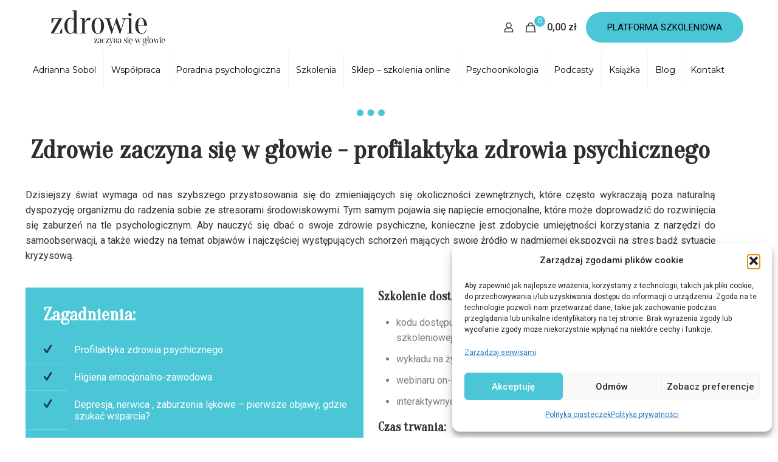

--- FILE ---
content_type: text/css
request_url: https://zdrowiezaczynasiewglowie.pl/wp-content/themes/betheme/css/be.min.css?ver=28.2.1
body_size: 73523
content:
a,abbr,acronym,address,applet,article,aside,audio,b,blockquote,body,canvas,caption,center,cite,code,del,details,dfn,div,em,embed,fieldset,figcaption,figure,footer,form,h1,h2,h3,h4,h5,h6,header,hgroup,html,i,iframe,img,ins,kbd,label,legend,li,mark,menu,nav,object,ol,output,p,pre,q,ruby,s,samp,section,span,strike,strong,summary,table,tbody,td,tfoot,th,thead,time,tr,tt,u,ul,var,video{margin:0;padding:0;border:0;font-size:100%;font:inherit;vertical-align:baseline}article,aside,details,figcaption,figure,footer,header,hgroup,menu,nav,section{display:block}body{line-height:1}ol,ul{list-style:none}blockquote,q{quotes:none}blockquote:after,blockquote:before,q:after,q:before{content:"";content:none}body{--mfn-column-gap-top:0;--mfn-column-gap-bottom:40px;--mfn-column-gap-left:12px;--mfn-column-gap-right:12px;--mfn-article-box-decoration:#0089f7;--mfn-before-after-slider:#fff;--mfn-before-after-label:rgba(0,0,0,0.25);--mfn-before-after-label-color:#fff;--mfn-blog-slider-date-bg:#f8f8f8;--mfn-blog-date-bg:#f8f8f8;--mfn-slider-arrow-size:40px;--mfn-contactbox-line:hsla(0,0%,100%,0.2);--mfn-infobox-line:hsla(0,0%,100%,0.2);--mfn-faq-line:rgba(0,0,0,0.1);--mfn-clients-tiles:rgba(0,0,0,0.08);--mfn-clients-tiles-hover:#0089f7;--mfn-offer-thumbs-nav:#0089f7;--mfn-timeline-date-bg:#f8f8f8;--mfn-sliding-box-bg:#0089f7;--mfn-tabs-border-width:1px;--mfn-tabs-border-color:rgba(0,0,0,0.08);--mfn-shape-divider:#000;--mfn-icon-box-icon:#0089f7;--mfn-popup-tmpl-offset:30px;--mfn-exitbutton-font-size:16px;--mfn-exitbutton-size:30px;--mfn-exitbutton-item-size:16px;--mfn-exitbutton-offset-horizontal:0px;--mfn-wpml-arrow-size:10px;--mfn-sidemenu-always-visible-offset:400px;--mfn-button-font-family:inherit;--mfn-button-font-size:inherit;--mfn-button-font-weight:inherit;--mfn-button-font-style:inherit;--mfn-button-letter-spacing:inherit;--mfn-button-gap:10px;--mfn-button-padding:10px 20px;--mfn-button-border-width:0px;--mfn-button-border-style:solid;--mfn-button-border-radius:3px;--mfn-button-transition:0.2s;--mfn-button-color:#626262;--mfn-button-color-hover:#626262;--mfn-button-icon-color:#626262;--mfn-button-icon-color-hover:#626262;--mfn-button-bg:#dbdddf;--mfn-button-bg-hover:#d3d3d3;--mfn-button-bg-image:unset;--mfn-button-bg-image-hover:unset;--mfn-button-border-color:transparent;--mfn-button-border-color-hover:transparent;--mfn-button-box-shadow:unset;--mfn-button-theme-color:#fff;--mfn-button-theme-color-hover:#fff;--mfn-button-theme-icon-color:#0095eb;--mfn-button-theme-icon-color-hover:#007cc3;--mfn-button-theme-bg:#0095eb;--mfn-button-theme-bg-hover:#007cc3;--mfn-button-theme-bg-image:unset;--mfn-button-theme-bg-image-hover:unset;--mfn-button-theme-border-color:transparent;--mfn-button-theme-border-color-hover:transparent;--mfn-button-theme-box-shadow:unset;--mfn-button-shop-color:#fff;--mfn-button-shop-color-hover:#fff;--mfn-button-shop-icon-color:#0095eb;--mfn-button-shop-icon-color-hover:#007cc3;--mfn-button-shop-bg:#161922;--mfn-button-shop-bg-hover:#030304;--mfn-button-shop-bg-image:unset;--mfn-button-shop-bg-image-hover:unset;--mfn-button-shop-border-color:transparent;--mfn-button-shop-border-color-hover:transparent;--mfn-button-shop-box-shadow:unset;--mfn-button-action-color:#626262;--mfn-button-action-color-hover:#626262;--mfn-button-action-icon-color:#626262;--mfn-button-action-icon-color-hover:#626262;--mfn-button-action-bg:#dbdddf;--mfn-button-action-bg-hover:#d3d3d3;--mfn-button-action-bg-image:unset;--mfn-button-action-bg-image-hover:unset;--mfn-button-action-border-color:transparent;--mfn-button-action-border-color-hover:transparent;--mfn-button-action-box-shadow:unset}body.style-simple{--mfn-contactbox-line:hsla(0,0%,100%,0.1);--mfn-infobox-line:hsla(0,0%,100%,0.1)}img:not([src$=".svg"]){max-width:100%;height:auto}html{height:100%}body{-webkit-font-smoothing:antialiased;-webkit-text-size-adjust:100%}body.mfn-body-offset-header{transition:.3s}*,:after,:before{box-sizing:inherit;-webkit-font-smoothing:antialiased}h1,h2,h3,h4,h5,h6{margin-bottom:15px}h1 a,h2 a,h3 a,h4 a,h5 a,h6 a{font-weight:inherit}h1 a:hover,h2 a:hover,h3 a:hover,h4 a:hover,h5 a:hover,h6 a:hover{text-decoration:none}p{margin:0 0 15px}em,i{font-style:italic}b,dt,strong{font-weight:700}.big{font-size:110%;line-height:180%}.bypostauthor{border-color:#eee}.gallery-caption{display:block}code,pre,q{font-family:Consolas,monospace!important;border:1px solid #e8e8e8;background:#fff;border-radius:3px}code,q{padding:2px 4px;white-space:nowrap;margin:0 2px;color:#2991d6}pre{padding:21px 15px 20px;margin:15px 0;display:block;line-height:21px!important;background:#fff;background:-moz-linear-gradient(top,#fff 50%,#fafafa 50%);background:-webkit-linear-gradient(top,#fff 50%,#fafafa 0);background:-o-linear-gradient(top,#fff 50%,#fafafa 50%);background:linear-gradient(top,#fff 50%,#fafafa 0);background-size:42px 42px;white-space:pre-wrap;white-space:-moz-pre-wrap;white-space:-pre-wrap;white-space:-o-pre-wrap}code p,pre p{margin-bottom:0!important}a,a:focus,a:visited{text-decoration:none;outline:0}a:hover{text-decoration:underline}p a,p a:visited{line-height:inherit}.content_wrapper img,img.scale-with-grid{max-width:100%;height:auto}#Content .is-cropped img{height:inherit}.google-map img{max-width:none!important}iframe{max-width:100%}.gallery .gallery-item img[src$=".svg"],.list_image img[src$=".svg"],.post-photo-wrapper img[src$=".svg"],.slider_images img[src$=".svg"]{width:100%}button::-moz-focus-inner,input::-moz-focus-inner{border:0;padding:0}.button,.wc-block-components-button:not(.is-link),.woocommerce a.added_to_cart,.wp-block-button__link,button,input[type=button],input[type=reset],input[type=submit]{display:inline-flex;align-items:center;justify-content:center;gap:var(--mfn-button-gap);position:relative;box-sizing:border-box;font-family:var(--mfn-button-font-family);font-size:var(--mfn-button-font-size);font-weight:var(--mfn-button-font-weight);font-style:var(--mfn-button-font-style);letter-spacing:var(--mfn-button-letter-spacing);line-height:1.2;padding:var(--mfn-button-padding);border-width:var(--mfn-button-border-width);border-style:var(--mfn-button-border-style);border-radius:var(--mfn-button-border-radius);outline:unset;text-decoration:none;cursor:pointer;overflow:hidden;transition:color var(--mfn-button-transition) ease-in-out,background-color var(--mfn-button-transition) ease-in-out,border-color var(--mfn-button-transition) ease-in-out}.button:hover,.button[aria-expanded=true],.wc-block-components-button:not(.is-link):hover,.wc-block-components-button:not(.is-link)[aria-expanded=true],.woocommerce a.added_to_cart:hover,.woocommerce a.added_to_cart[aria-expanded=true],.wp-block-button__link:hover,.wp-block-button__link[aria-expanded=true],button:hover,button[aria-expanded=true],input[type=button]:hover,input[type=button][aria-expanded=true],input[type=reset]:hover,input[type=reset][aria-expanded=true],input[type=submit]:hover,input[type=submit][aria-expanded=true]{text-decoration:none}.button.disabled,.button:disabled,.button[aria-disabled=true],.wc-block-components-button:not(.is-link).disabled,.wc-block-components-button:not(.is-link):disabled,.wc-block-components-button:not(.is-link)[aria-disabled=true],.woocommerce a.added_to_cart.disabled,.woocommerce a.added_to_cart:disabled,.woocommerce a.added_to_cart[aria-disabled=true],.wp-block-button__link.disabled,.wp-block-button__link:disabled,.wp-block-button__link[aria-disabled=true],button.disabled,button:disabled,button[aria-disabled=true],input[type=button].disabled,input[type=button]:disabled,input[type=button][aria-disabled=true],input[type=reset].disabled,input[type=reset]:disabled,input[type=reset][aria-disabled=true],input[type=submit].disabled,input[type=submit]:disabled,input[type=submit][aria-disabled=true]{cursor:not-allowed;opacity:.3}.button.loading,.wc-block-components-button:not(.is-link).loading,.woocommerce a.added_to_cart.loading,.wp-block-button__link.loading,button.loading,input[type=button].loading,input[type=reset].loading,input[type=submit].loading{color:transparent!important;transition-duration:unset}.button.loading:after,.wc-block-components-button:not(.is-link).loading:after,.woocommerce a.added_to_cart.loading:after,.wp-block-button__link.loading:after,button.loading:after,input[type=button].loading:after,input[type=reset].loading:after,input[type=submit].loading:after{content:"";display:inline-block;position:absolute;left:50%;top:50%;margin:-8px 0 0 -8px;border-top:2px solid transparent!important;border-radius:50%;width:16px;height:16px;animation:loading-spin 1s linear infinite}.button.loading:after,button.loading:after{border:2px solid rgba(0,0,0,.6)}@keyframes loading-spin{0%{transform:rotate(0deg)}to{transform:rotate(1turn)}}.button i,.wc-block-components-button:not(.is-link) i,.woocommerce a.added_to_cart i,.wp-block-button__link i,button i,input[type=button] i,input[type=reset] i,input[type=submit] i{transition:all var(--mfn-button-transition) ease-in-out}.button.button_right .button_icon,.wc-block-components-button:not(.is-link).button_right .button_icon,.woocommerce a.added_to_cart.button_right .button_icon,.wp-block-button__link.button_right .button_icon,button.button_right .button_icon,input[type=button].button_right .button_icon,input[type=reset].button_right .button_icon,input[type=submit].button_right .button_icon{order:1}.button.button_full_width,.wc-block-components-button:not(.is-link).button_full_width,.woocommerce a.added_to_cart.button_full_width,.wp-block-button__link.button_full_width,button.button_full_width,input[type=button].button_full_width,input[type=reset].button_full_width,input[type=submit].button_full_width{width:100%}.button-animation-slide .button,.button-animation-slide .wc-block-components-button:not(.is-link),.button-animation-slide .woocommerce a.added_to_cart,.button-animation-slide .wp-block-button__link{transform-style:preserve-3d}.button-animation-slide .button:before,.button-animation-slide .wc-block-components-button:not(.is-link):before,.button-animation-slide .woocommerce a.added_to_cart:before,.button-animation-slide .wp-block-button__link:before{content:"";display:block;position:absolute;z-index:-1;background-color:inherit;transition:all var(--mfn-button-transition) ease-in-out}.button-animation-slide-right .button:before,.button-animation-slide-right .wc-block-components-button:not(.is-link):before,.button-animation-slide-right .woocommerce a.added_to_cart:before,.button-animation-slide-right .wp-block-button__link:before{left:0;top:0;width:0;height:100%}.button-animation-slide-right .button:hover:before,.button-animation-slide-right .button[aria-expanded=true]:before,.button-animation-slide-right .wc-block-components-button:not(.is-link):hover:before,.button-animation-slide-right .wc-block-components-button:not(.is-link)[aria-expanded=true]:before,.button-animation-slide-right .woocommerce a.added_to_cart:hover:before,.button-animation-slide-right .woocommerce a.added_to_cart[aria-expanded=true]:before,.button-animation-slide-right .wp-block-button__link:hover:before,.button-animation-slide-right .wp-block-button__link[aria-expanded=true]:before{width:100%}.button-animation-slide-left .button:before,.button-animation-slide-left .wc-block-components-button:not(.is-link):before,.button-animation-slide-left .woocommerce a.added_to_cart:before,.button-animation-slide-left .wp-block-button__link:before{right:0;top:0;width:0;height:100%}.button-animation-slide-left .button:hover:before,.button-animation-slide-left .button[aria-expanded=true]:before,.button-animation-slide-left .wc-block-components-button:not(.is-link):hover:before,.button-animation-slide-left .wc-block-components-button:not(.is-link)[aria-expanded=true]:before,.button-animation-slide-left .woocommerce a.added_to_cart:hover:before,.button-animation-slide-left .woocommerce a.added_to_cart[aria-expanded=true]:before,.button-animation-slide-left .wp-block-button__link:hover:before,.button-animation-slide-left .wp-block-button__link[aria-expanded=true]:before{width:100%}.button-animation-slide-top .button:before,.button-animation-slide-top .wc-block-components-button:not(.is-link):before,.button-animation-slide-top .woocommerce a.added_to_cart:before,.button-animation-slide-top .wp-block-button__link:before{left:0;bottom:0;width:100%;height:0%}.button-animation-slide-top .button:hover:before,.button-animation-slide-top .button[aria-expanded=true]:before,.button-animation-slide-top .wc-block-components-button:not(.is-link):hover:before,.button-animation-slide-top .wc-block-components-button:not(.is-link)[aria-expanded=true]:before,.button-animation-slide-top .woocommerce a.added_to_cart:hover:before,.button-animation-slide-top .woocommerce a.added_to_cart[aria-expanded=true]:before,.button-animation-slide-top .wp-block-button__link:hover:before,.button-animation-slide-top .wp-block-button__link[aria-expanded=true]:before{height:100%}.button-animation-slide-bottom .button:before,.button-animation-slide-bottom .wc-block-components-button:not(.is-link):before,.button-animation-slide-bottom .woocommerce a.added_to_cart:before,.button-animation-slide-bottom .wp-block-button__link:before{left:0;top:0;width:100%;height:0%}.button-animation-slide-bottom .button:hover:before,.button-animation-slide-bottom .button[aria-expanded=true]:before,.button-animation-slide-bottom .wc-block-components-button:not(.is-link):hover:before,.button-animation-slide-bottom .wc-block-components-button:not(.is-link)[aria-expanded=true]:before,.button-animation-slide-bottom .woocommerce a.added_to_cart:hover:before,.button-animation-slide-bottom .woocommerce a.added_to_cart[aria-expanded=true]:before,.button-animation-slide-bottom .wp-block-button__link:hover:before,.button-animation-slide-bottom .wp-block-button__link[aria-expanded=true]:before{height:100%}.button,.widget a.button,.wp-block-button__link,button,input[type=button],input[type=reset]{background-color:var(--mfn-button-bg);background-image:var(--mfn-button-bg-image);border-color:var(--mfn-button-border-color);color:var(--mfn-button-color);box-shadow:var(--mfn-button-box-shadow)}.button i,.widget a.button i,.wp-block-button__link i,button i,input[type=button] i,input[type=reset] i{color:var(--mfn-button-icon-color)}.button.loading:after,button.loading:after{border-color:var(--mfn-button-color)}.button:hover,.widget a.button:hover,.wp-block-button__link:hover,button:hover,input[type=button]:hover,input[type=reset]:hover{background-color:var(--mfn-button-bg-hover);background-image:var(--mfn-button-bg-image-hover);border-color:var(--mfn-button-border-color-hover);color:var(--mfn-button-color-hover)}.button:hover i,.widget a.button:hover i,.wp-block-button__link:hover i,button:hover i,input[type=button]:hover i,input[type=reset]:hover i{color:var(--mfn-button-icon-color-hover)}.button.loading:hover:after,button.loading:hover:after{border-color:var(--mfn-button-color-hover)}.button-animation-slide .button:hover,.button-animation-slide .widget a.button:hover,.button-animation-slide .wp-block-button__link:hover,.button-animation-slide button:hover{background-color:var(--mfn-button-bg);background-image:var(--mfn-button-bg-image)}.button-animation-slide .button:before,.button-animation-slide .widget a.button:before,.button-animation-slide .wp-block-button__link:before,.button-animation-slide button:before{background-color:var(--mfn-button-bg-hover);background-image:var(--mfn-button-bg-image-hover)}.button_theme,input[type=submit]{background-color:var(--mfn-button-theme-bg);background-image:var(--mfn-button-theme-bg-image);border-color:var(--mfn-button-theme-border-color);color:var(--mfn-button-theme-color);box-shadow:var(--mfn-button-theme-box-shadow)}.button_theme i,input[type=submit] i{color:var(--mfn-button-theme-icon-color)}.button_theme.loading:after{border-color:var(--mfn-button-theme-color)}.button_theme:hover,input[type=submit]:hover{background-color:var(--mfn-button-theme-bg-hover);background-image:var(--mfn-button-theme-bg-image-hover);border-color:var(--mfn-button-theme-border-color-hover);color:var(--mfn-button-theme-color-hover)}.button_theme:hover i,input[type=submit]:hover i{color:var(--mfn-button-theme-icon-color-hover)}.button_theme.loading:hover:after{border-color:var(--mfn-button-theme-color-hover)}.button-animation-slide .button_theme:hover{background-color:var(--mfn-button-theme-bg);background-image:var(--mfn-button-theme-bg-image)}.button-animation-slide .button_theme:before{background-color:var(--mfn-button-theme-bg-hover);background-image:var(--mfn-button-theme-bg-image-hover)}.added_to_cart,.button.alt,.wc-block-components-button:not(.is-link),.widget-area .widget a.button.alt,.widget a.button.checkout,button.alt,input[type=button].alt,input[type=reset].alt,input[type=submit].alt{background-color:var(--mfn-button-shop-bg);background-image:var(--mfn-button-shop-bg-image);border-color:var(--mfn-button-shop-border-color);color:var(--mfn-button-shop-color);box-shadow:var(--mfn-button-shop-box-shadow);&.loading:after{border-color:var(--mfn-button-shop-color)}}.added_to_cart.loading:after,.button.alt.loading:after,.wc-block-components-button:not(.is-link).loading:after,.widget-area .widget a.button.alt.loading:after,.widget a.button.checkout.loading:after,button.alt.loading:after,input[type=button].alt.loading:after,input[type=reset].alt.loading:after,input[type=submit].alt.loading:after{border-color:var(--mfn-button-shop-color)}.added_to_cart:hover,.button.alt:hover,.wc-block-components-button:not(.is-link):active,.wc-block-components-button:not(.is-link):focus,.wc-block-components-button:not(.is-link):hover,.widget-area .widget a.button.alt:hover,.widget a.button.checkout:hover,button.alt:hover,input[type=button].alt:hover,input[type=reset].alt:hover,input[type=submit].alt:hover{background-color:var(--mfn-button-shop-bg-hover);background-image:var(--mfn-button-shop-bg-image-hover);border-color:var(--mfn-button-shop-border-color-hover);color:var(--mfn-button-shop-color-hover)}.added_to_cart.loading:after:hover,.button.alt.loading:after:hover,.wc-block-components-button:not(.is-link).loading:after:active,.wc-block-components-button:not(.is-link).loading:after:focus,.wc-block-components-button:not(.is-link).loading:after:hover,.widget-area .widget a.button.alt.loading:after:hover,.widget a.button.checkout.loading:after:hover,button.alt.loading:after:hover,input[type=button].alt.loading:after:hover,input[type=reset].alt.loading:after:hover,input[type=submit].alt.loading:after:hover{border-color:var(--mfn-button-shop-color-hover)}.button-animation-slide .added_to_cart:hover,.button-animation-slide .button.alt:hover,.button-animation-slide .wc-block-components-button:not(.is-link):hover,.button-animation-slide .widget-area .widget a.button.alt:hover,.button-animation-slide .widget a.button.checkout:hover{background-color:var(--mfn-button-shop-bg);background-image:var(--mfn-button-shop-bg-image)}.button-animation-slide .added_to_cart:before,.button-animation-slide .button.alt:before,.button-animation-slide .wc-block-components-button:not(.is-link):before,.button-animation-slide .widget-area .widget a.button.alt:before,.button-animation-slide .widget a.button.checkout:before{background-color:var(--mfn-button-shop-bg-hover);background-image:var(--mfn-button-shop-bg-image-hover)}.action_button{background-color:var(--mfn-button-action-bg);background-image:var(--mfn-button-action-bg-image);border-color:var(--mfn-button-action-border-color);color:var(--mfn-button-action-color);box-shadow:var(--mfn-button-action-box-shadow)}.action_button:hover{background-color:var(--mfn-button-action-bg-hover);background-image:var(--mfn-button-action-bg-image-hover);border-color:var(--mfn-button-action-border-color-hover);color:var(--mfn-button-action-color-hover)}.action_button i{color:var(--mfn-button-action-icon-color)}.action_button:hover i{color:var(--mfn-button-action-icon-color-hover)}.button-animation-slide .action_button:hover{background-color:var(--mfn-button-action-bg);background-image:var(--mfn-button-action-bg-image)}.button-animation-slide .action_button:before{background-color:var(--mfn-button-action-bg-hover);background-image:var(--mfn-button-action-bg-image-hover)}.button_size_1{transform:scale(.9)}.button_size_3{transform:scale(1.1)}.button_size_4{transform:scale(1.2)}@font-face{font-family:mfn-icons;src:url(../fonts/mfn/icons.eot?3522148);src:url(../fonts/mfn/icons.eot?3522148#iefix) format("embedded-opentype"),url(../fonts/mfn/icons.woff2?3522148) format("woff2"),url(../fonts/mfn/icons.woff?3522148) format("woff"),url(../fonts/mfn/icons.ttf?3522148) format("truetype"),url(../fonts/mfn/icons.svg?3522148#mfn-icons) format("svg");font-weight:400;font-style:normal;font-display:swap}[class*=" icon-"]:before,[class^=icon-]:before{font-family:mfn-icons;font-style:normal;font-weight:400;speak:never;display:inline-block;text-decoration:inherit;width:1em;text-align:center;font-variant:normal;text-transform:none;line-height:1em;-webkit-font-smoothing:antialiased;-moz-osx-font-smoothing:grayscale}.icon-acrobat:before{content:"\e800"}.icon-address:before{content:"\e801"}.icon-adjust:before{content:"\e802"}.icon-aim:before{content:"\e803"}.icon-air:before{content:"\e804"}.icon-alert:before{content:"\e805"}.icon-amazon:before{content:"\e806"}.icon-android:before{content:"\e807"}.icon-angellist:before{content:"\e808"}.icon-appnet:before{content:"\e809"}.icon-appstore:before{content:"\e80a"}.icon-archive:before{content:"\e80b"}.icon-arrow-combo:before{content:"\e80c"}.icon-arrows-ccw:before{content:"\e80d"}.icon-attach:before{content:"\e80e"}.icon-attach-line:before{content:"\e80f"}.icon-attention:before{content:"\e810"}.icon-back:before{content:"\e811"}.icon-back-in-time:before{content:"\e812"}.icon-bag:before{content:"\e813"}.icon-basket:before{content:"\e814"}.icon-battery:before{content:"\e815"}.icon-beaker-line:before{content:"\e816"}.icon-bell:before{content:"\e817"}.icon-bitbucket:before{content:"\e818"}.icon-bitcoin:before{content:"\e819"}.icon-block:before{content:"\e81a"}.icon-blogger:before{content:"\e81b"}.icon-book:before{content:"\e81c"}.icon-book-open:before{content:"\e81d"}.icon-bookmark:before{content:"\e81e"}.icon-bookmarks:before{content:"\e81f"}.icon-box:before{content:"\e820"}.icon-briefcase:before{content:"\e821"}.icon-brush:before{content:"\e822"}.icon-bucket:before{content:"\e823"}.icon-buffer:before{content:"\e824"}.icon-calendar:before{content:"\e825"}.icon-calendar-line:before{content:"\e826"}.icon-call:before{content:"\e827"}.icon-camera:before{content:"\e828"}.icon-camera-line:before{content:"\e829"}.icon-cancel:before{content:"\e82a"}.icon-cancel-circled:before{content:"\e82b"}.icon-cancel-squared:before{content:"\e82c"}.icon-cart:before{content:"\e82d"}.icon-cc:before{content:"\e82e"}.icon-cc-by:before{content:"\e82f"}.icon-cc-nc:before{content:"\e830"}.icon-cc-nc-eu:before{content:"\e831"}.icon-cc-nc-jp:before{content:"\e832"}.icon-cc-nd:before{content:"\e833"}.icon-cc-pd:before{content:"\e834"}.icon-cc-remix:before{content:"\e835"}.icon-cc-sa:before{content:"\e836"}.icon-cc-share:before{content:"\e837"}.icon-cc-zero:before{content:"\e838"}.icon-ccw:before{content:"\e839"}.icon-cd:before{content:"\e83a"}.icon-cd-line:before{content:"\e83b"}.icon-chart-area:before{content:"\e83c"}.icon-chart-bar:before{content:"\e83d"}.icon-chart-line:before{content:"\e83e"}.icon-chart-pie:before{content:"\e83f"}.icon-chat:before{content:"\e840"}.icon-check:before{content:"\e841"}.icon-clipboard:before{content:"\e842"}.icon-clock:before{content:"\e843"}.icon-clock-line:before{content:"\e844"}.icon-cloud:before{content:"\e845"}.icon-cloud-line:before{content:"\e846"}.icon-cloud-thunder:before{content:"\e847"}.icon-cloudapp:before{content:"\e848"}.icon-code:before{content:"\e849"}.icon-cog:before{content:"\e84a"}.icon-cog-line:before{content:"\e84b"}.icon-comment-fa:before{content:"\e84c"}.icon-comment-line:before{content:"\e84d"}.icon-compass:before{content:"\e84e"}.icon-credit-card:before{content:"\e84f"}.icon-cup:before{content:"\e850"}.icon-cup-line:before{content:"\e851"}.icon-cw:before{content:"\e852"}.icon-database-line:before{content:"\e853"}.icon-delicious:before{content:"\e854"}.icon-desktop-line:before{content:"\e855"}.icon-diamond-line:before{content:"\e856"}.icon-digg:before{content:"\e857"}.icon-direction:before{content:"\e858"}.icon-disqus:before{content:"\e859"}.icon-doc:before{content:"\e85a"}.icon-doc-landscape:before{content:"\e85b"}.icon-doc-line:before{content:"\e85c"}.icon-doc-text:before{content:"\e85d"}.icon-doc-text-inv:before{content:"\e85e"}.icon-docs:before{content:"\e85f"}.icon-dot:before{content:"\e860"}.icon-dot-2:before{content:"\e861"}.icon-dot-3:before{content:"\e862"}.icon-down:before{content:"\e863"}.icon-down-bold:before{content:"\e864"}.icon-down-circled:before{content:"\e865"}.icon-down-dir:before{content:"\e866"}.icon-down-open:before{content:"\e867"}.icon-down-open-big:before{content:"\e868"}.icon-down-open-mini:before{content:"\e869"}.icon-down-thin:before{content:"\e86a"}.icon-download:before{content:"\e86b"}.icon-drive:before{content:"\e86c"}.icon-droplet:before{content:"\e86d"}.icon-drupal:before{content:"\e86e"}.icon-duckduckgo:before{content:"\e86f"}.icon-dwolla:before{content:"\e870"}.icon-ebay:before{content:"\e871"}.icon-email:before{content:"\e872"}.icon-erase:before{content:"\e873"}.icon-eventasaurus:before{content:"\e874"}.icon-eventbrite:before{content:"\e875"}.icon-eventful:before{content:"\e876"}.icon-export:before{content:"\e877"}.icon-eye:before{content:"\e878"}.icon-eye-line:before{content:"\e879"}.icon-fast-backward:before{content:"\e87a"}.icon-fast-forward:before{content:"\e87b"}.icon-feather:before{content:"\e87c"}.icon-fire-line:before{content:"\e87d"}.icon-fivehundredpx:before{content:"\e87e"}.icon-flag:before{content:"\e87f"}.icon-flash:before{content:"\e880"}.icon-flashlight:before{content:"\e881"}.icon-flight:before{content:"\e882"}.icon-floppy:before{content:"\e883"}.icon-flow-branch:before{content:"\e884"}.icon-flow-cascade:before{content:"\e885"}.icon-flow-line:before{content:"\e886"}.icon-flow-parallel:before{content:"\e887"}.icon-flow-tree:before{content:"\e888"}.icon-folder:before{content:"\e889"}.icon-food-line:before{content:"\e88a"}.icon-forrst:before{content:"\e88b"}.icon-forward:before{content:"\e88c"}.icon-gauge:before{content:"\e88d"}.icon-globe:before{content:"\e88e"}.icon-globe-line:before{content:"\e88f"}.icon-gmail:before{content:"\e890"}.icon-googleplay:before{content:"\e891"}.icon-gowalla:before{content:"\e892"}.icon-graduation-cap:before{content:"\e893"}.icon-graduation-cap-line:before{content:"\e894"}.icon-grooveshark:before{content:"\e895"}.icon-guest:before{content:"\e896"}.icon-hackernews:before{content:"\e897"}.icon-heart-empty-fa:before{content:"\e898"}.icon-heart-fa:before{content:"\e899"}.icon-heart-line:before{content:"\e89a"}.icon-help:before{content:"\e89b"}.icon-help-circled:before{content:"\e89c"}.icon-home:before{content:"\e89d"}.icon-hourglass:before{content:"\e89e"}.icon-html5:before{content:"\e89f"}.icon-ie:before{content:"\e8a0"}.icon-inbox:before{content:"\e8a1"}.icon-inbox-line:before{content:"\e8a2"}.icon-infinity:before{content:"\e8a3"}.icon-info:before{content:"\e8a4"}.icon-info-circled:before{content:"\e8a5"}.icon-install:before{content:"\e8a6"}.icon-instapaper:before{content:"\e8a7"}.icon-intensedebate:before{content:"\e8a8"}.icon-itunes:before{content:"\e8a9"}.icon-key:before{content:"\e8aa"}.icon-key-line:before{content:"\e8ab"}.icon-keyboard:before{content:"\e8ac"}.icon-klout:before{content:"\e8ad"}.icon-lamp:before{content:"\e8ae"}.icon-language:before{content:"\e8af"}.icon-lanyrd:before{content:"\e8b0"}.icon-layout:before{content:"\e8b1"}.icon-leaf:before{content:"\e8b2"}.icon-left:before{content:"\e8b3"}.icon-left-bold:before{content:"\e8b4"}.icon-left-circled:before{content:"\e8b5"}.icon-left-dir:before{content:"\e8b6"}.icon-left-open:before{content:"\e8b7"}.icon-left-open-big:before{content:"\e8b8"}.icon-left-open-mini:before{content:"\e8b9"}.icon-left-thin:before{content:"\e8ba"}.icon-lego:before{content:"\e8bb"}.icon-level-down:before{content:"\e8bc"}.icon-level-up:before{content:"\e8bd"}.icon-lifebuoy:before{content:"\e8be"}.icon-light-down:before{content:"\e8bf"}.icon-light-up:before{content:"\e8c0"}.icon-lightbulb-line:before{content:"\e8c1"}.icon-link:before{content:"\e8c2"}.icon-list:before{content:"\e8c3"}.icon-list-add:before{content:"\e8c4"}.icon-lkdto:before{content:"\e8c5"}.icon-location:before{content:"\e8c6"}.icon-location-line:before{content:"\e8c7"}.icon-lock:before{content:"\e8c8"}.icon-lock-line:before{content:"\e8c9"}.icon-lock-open:before{content:"\e8ca"}.icon-login:before{content:"\e8cb"}.icon-logout:before{content:"\e8cc"}.icon-loop:before{content:"\e8cd"}.icon-macstore:before{content:"\e8ce"}.icon-magnet:before{content:"\e8cf"}.icon-mail:before{content:"\e8d0"}.icon-mail-line:before{content:"\e8d1"}.icon-map:before{content:"\e8d2"}.icon-meetup:before{content:"\e8d3"}.icon-megaphone:before{content:"\e8d4"}.icon-megaphone-line:before{content:"\e8d5"}.icon-menu:before{content:"\e8d6"}.icon-mic:before{content:"\e8d7"}.icon-minus:before{content:"\e8d8"}.icon-minus-circled:before{content:"\e8d9"}.icon-minus-squared:before{content:"\e8da"}.icon-mobile:before{content:"\e8db"}.icon-mobile-line:before{content:"\e8dc"}.icon-money-line:before{content:"\e8dd"}.icon-monitor:before{content:"\e8de"}.icon-moon:before{content:"\e8df"}.icon-mouse:before{content:"\e8e0"}.icon-music:before{content:"\e8e1"}.icon-music-line:before{content:"\e8e2"}.icon-mute:before{content:"\e8e3"}.icon-myspace:before{content:"\e8e4"}.icon-network:before{content:"\e8e5"}.icon-newspaper:before{content:"\e8e6"}.icon-ninetyninedesigns:before{content:"\e8e7"}.icon-note:before{content:"\e8e8"}.icon-note-beamed:before{content:"\e8e9"}.icon-note-line:before{content:"\e8ea"}.icon-openid:before{content:"\e8eb"}.icon-opentable:before{content:"\e8ec"}.icon-palette:before{content:"\e8ed"}.icon-paper-plane:before{content:"\e8ee"}.icon-paper-plane-line:before{content:"\e8ef"}.icon-params-line:before{content:"\e8f0"}.icon-pause:before{content:"\e8f1"}.icon-pencil:before{content:"\e8f2"}.icon-pencil-line:before{content:"\e8f3"}.icon-phone:before{content:"\e8f4"}.icon-photo-line:before{content:"\e8f5"}.icon-picture:before{content:"\e8f6"}.icon-pinboard:before{content:"\e8f7"}.icon-plancast:before{content:"\e8f8"}.icon-play:before{content:"\e8f9"}.icon-plurk:before{content:"\e8fa"}.icon-plus:before{content:"\e8fb"}.icon-plus-circled:before{content:"\e8fc"}.icon-plus-squared:before{content:"\e8fd"}.icon-pocket:before{content:"\e8fe"}.icon-podcast:before{content:"\e8ff"}.icon-popup:before{content:"\e900"}.icon-posterous:before{content:"\e901"}.icon-print:before{content:"\e902"}.icon-progress-0:before{content:"\e903"}.icon-progress-1:before{content:"\e904"}.icon-progress-2:before{content:"\e905"}.icon-progress-3:before{content:"\e906"}.icon-publish:before{content:"\e907"}.icon-quora:before{content:"\e908"}.icon-quote:before{content:"\e909"}.icon-record:before{content:"\e90a"}.icon-reddit:before{content:"\e90b"}.icon-reply:before{content:"\e90c"}.icon-reply-all:before{content:"\e90d"}.icon-resize-full:before{content:"\e90e"}.icon-resize-small:before{content:"\e90f"}.icon-retweet:before{content:"\e910"}.icon-right:before{content:"\e911"}.icon-right-bold:before{content:"\e912"}.icon-right-circled:before{content:"\e913"}.icon-right-dir:before{content:"\e914"}.icon-right-open:before{content:"\e915"}.icon-right-open-big:before{content:"\e916"}.icon-right-open-mini:before{content:"\e917"}.icon-right-thin:before{content:"\e918"}.icon-rocket:before{content:"\e919"}.icon-rss:before{content:"\e91a"}.icon-search:before{content:"\e91b"}.icon-search-line:before{content:"\e91c"}.icon-share:before{content:"\e91d"}.icon-shareable:before{content:"\e91e"}.icon-shop-line:before{content:"\e91f"}.icon-shuffle:before{content:"\e920"}.icon-signal:before{content:"\e921"}.icon-smashmag:before{content:"\e922"}.icon-songkick:before{content:"\e923"}.icon-sound:before{content:"\e924"}.icon-sound-line:before{content:"\e925"}.icon-stackoverflow:before{content:"\e926"}.icon-star:before{content:"\e927"}.icon-star-empty:before{content:"\e928"}.icon-star-line:before{content:"\e929"}.icon-statusnet:before{content:"\e92a"}.icon-stop:before{content:"\e92b"}.icon-suitcase:before{content:"\e92c"}.icon-switch:before{content:"\e92d"}.icon-t-shirt-line:before{content:"\e92e"}.icon-tag:before{content:"\e92f"}.icon-tag-line:before{content:"\e930"}.icon-tape:before{content:"\e931"}.icon-target:before{content:"\e932"}.icon-thermometer:before{content:"\e933"}.icon-thumbs-up:before{content:"\e934"}.icon-thumbs-down:before{content:"\e935"}.icon-thumbs-up-line:before{content:"\e936"}.icon-ticket:before{content:"\e937"}.icon-to-end:before{content:"\e938"}.icon-to-start:before{content:"\e939"}.icon-tools:before{content:"\e93a"}.icon-traffic-cone:before{content:"\e93b"}.icon-trash:before{content:"\e93c"}.icon-trash-line:before{content:"\e93d"}.icon-trophy:before{content:"\e93e"}.icon-truck-line:before{content:"\e93f"}.icon-tv-line:before{content:"\e940"}.icon-up:before{content:"\e941"}.icon-up-bold:before{content:"\e942"}.icon-up-circled:before{content:"\e943"}.icon-up-dir:before{content:"\e944"}.icon-up-open:before{content:"\e945"}.icon-up-open-big:before{content:"\e946"}.icon-up-open-mini:before{content:"\e947"}.icon-up-thin:before{content:"\e948"}.icon-upload:before{content:"\e949"}.icon-upload-cloud:before{content:"\e94a"}.icon-user:before{content:"\e94b"}.icon-user-add:before{content:"\e94c"}.icon-user-line:before{content:"\e94d"}.icon-users:before{content:"\e94e"}.icon-vcard:before{content:"\e94f"}.icon-viadeo:before{content:"\e950"}.icon-video:before{content:"\e951"}.icon-videocam-line:before{content:"\e952"}.icon-vk:before{content:"\e953"}.icon-volume:before{content:"\e954"}.icon-w3c:before{content:"\e955"}.icon-wallet-line:before{content:"\e956"}.icon-water:before{content:"\e957"}.icon-weibo:before{content:"\e958"}.icon-wikipedia:before{content:"\e959"}.icon-window:before{content:"\e95a"}.icon-wordpress:before{content:"\e95b"}.icon-xing:before{content:"\e95c"}.icon-yahoo:before{content:"\e95d"}.icon-yelp:before{content:"\e95e"}.icon-youtube:before{content:"\e95f"}.icon-menu-fine:before{content:"\e960"}.icon-bluesky:before{content:"\e987"}.icon-bag-fine:before{content:"\e961"}.icon-bluesky-square:before{content:"\e988"}.icon-search-fine:before{content:"\e962"}.icon-cancel-fine:before{content:"\e963"}.icon-plus-fine:before{content:"\e964"}.icon-minus-fine:before{content:"\e965"}.icon-down-1:before{content:"\e966"}.icon-left-1:before{content:"\e967"}.icon-right-1:before{content:"\e968"}.icon-up-1:before{content:"\e969"}.icon-star-1:before{content:"\e96a"}.icon-star-empty-1:before{content:"\e96b"}.icon-phone-1:before{content:"\e96c"}.icon-phone-circled:before{content:"\e96d"}.icon-bell-1:before{content:"\e96e"}.icon-cog-outline:before{content:"\e96f"}.icon-play-2:before{content:"\e970"}.icon-tag-1:before{content:"\e971"}.icon-clock-1:before{content:"\e972"}.icon-location-circled:before{content:"\e973"}.icon-location-2:before{content:"\e974"}.icon-right-hand:before{content:"\e975"}.icon-left-hand:before{content:"\e976"}.icon-up-hand:before{content:"\e977"}.icon-down-hand:before{content:"\e978"}.icon-th:before{content:"\e979"}.icon-mail-1:before{content:"\e97a"}.icon-tag-2:before{content:"\e97b"}.icon-heart:before{content:"\e97c"}.icon-heart-filled:before{content:"\e97d"}.icon-leaf-1:before{content:"\e97e"}.icon-quote-left:before{content:"\e97f"}.icon-quote-right:before{content:"\e980"}.icon-quote-left-alt:before{content:"\e981"}.icon-quote-right-alt:before{content:"\e982"}.icon-ok:before{content:"\e983"}.icon-x-twitter:before{content:"\e984"}.icon-ok-1:before{content:"\e985"}.icon-ok-circled-1:before{content:"\e986"}.icon-down-open-1:before{content:"\f004"}.icon-up-open-1:before{content:"\f005"}.icon-right-open-1:before{content:"\f006"}.icon-left-open-1:before{content:"\f007"}.icon-th-list:before{content:"\f009"}.icon-th-thumb:before{content:"\f00a"}.icon-gplus-circled:before{content:"\f059"}.icon-user-1:before{content:"\f061"}.icon-users-1:before{content:"\f064"}.icon-ok-circled:before{content:"\f06d"}.icon-github-circled:before{content:"\f09b"}.icon-gplus:before{content:"\f0d5"}.icon-comment-empty-fa:before{content:"\f0e5"}.icon-bell-alt:before{content:"\f0f3"}.icon-smile:before{content:"\f118"}.icon-play-circled:before{content:"\f144"}.icon-youtube-play:before{content:"\f16a"}.icon-instagram:before{content:"\f16d"}.icon-tumblr:before{content:"\f173"}.icon-windows:before{content:"\f17a"}.icon-foursquare:before{content:"\f180"}.icon-google:before{content:"\f1a0"}.icon-behance:before{content:"\f1b4"}.icon-steam:before{content:"\f1b6"}.icon-spotify:before{content:"\f1bc"}.icon-database:before{content:"\f1c0"}.icon-qq:before{content:"\f1d6"}.icon-sliders:before{content:"\f1de"}.icon-paypal:before{content:"\f1ed"}.icon-stripe:before{content:"\f1f5"}.icon-whatsapp:before{content:"\f232"}.icon-medium:before{content:"\f23a"}.icon-tripadvisor:before{content:"\f262"}.icon-chrome:before{content:"\f268"}.icon-houzz:before{content:"\f27c"}.icon-scribd:before{content:"\f28a"}.icon-shopping-bag:before{content:"\f290"}.icon-snapchat:before{content:"\f2ac"}.icon-github:before{content:"\f300"}.icon-flickr:before{content:"\f303"}.icon-flickr-circled:before{content:"\f304"}.icon-vimeo:before{content:"\f306"}.icon-vimeo-circled:before{content:"\f307"}.icon-twitter:before{content:"\f309"}.icon-twitter-circled:before{content:"\f30a"}.icon-facebook:before{content:"\f30c"}.icon-facebook-circled:before{content:"\f30d"}.icon-facebook-squared:before{content:"\f30e"}.icon-pinterest:before{content:"\f312"}.icon-pinterest-circled:before{content:"\f313"}.icon-tumblr-circled:before{content:"\f316"}.icon-linkedin:before{content:"\f318"}.icon-linkedin-circled:before{content:"\f319"}.icon-dribbble:before{content:"\f31b"}.icon-dribbble-circled:before{content:"\f31c"}.icon-stumbleupon:before{content:"\f31e"}.icon-stumbleupon-circled:before{content:"\f31f"}.icon-lastfm:before{content:"\f321"}.icon-lastfm-circled:before{content:"\f322"}.icon-rdio:before{content:"\f324"}.icon-rdio-circled:before{content:"\f325"}.icon-spotify-circled:before{content:"\f328"}.icon-dropbox:before{content:"\f330"}.icon-evernote:before{content:"\f333"}.icon-flattr:before{content:"\f336"}.icon-skype:before{content:"\f339"}.icon-skype-circled:before{content:"\f33a"}.icon-renren:before{content:"\f33c"}.icon-sina-weibo:before{content:"\f33f"}.icon-picasa:before{content:"\f345"}.icon-soundcloud:before{content:"\f348"}.icon-mixi:before{content:"\f34b"}.icon-google-circles:before{content:"\f351"}.icon-vkontakte:before{content:"\f354"}.icon-smashing:before{content:"\f357"}.icon-comment:before{content:"\f4ac"}.icon-db-shape:before{content:"\f600"}.icon-sweden:before{content:"\f601"}.icon-logo-db:before{content:"\f603"}.icon-tiktok:before{content:"\e989"}#wp-admin-bar-mfn-live-builder .ab-item:before{content:"";background-image:url(../muffin-options/svg/be-mono.svg)!important;background-size:17px;background-repeat:no-repeat;background-position:0;height:100%;padding:0 0 0 17px}.bbpress #Subheader .title{width:60%}.bbpress #Subheader ul.breadcrumbs{width:40%}.bbpress #Subheader ul.breadcrumbs .bbp-breadcrumb-current{margin:0}.bbpress #bbpress-forums div.bbp-search-form{float:none;width:100%;margin-bottom:20px}.bbpress #bbpress-forums #subscription-toggle{color:#fff}.bbpress #bbpress-forums #bbp-search-form #bbp_search{width:100%;margin:0}.bbpress #bbpress-forums div.bbp-topic-tags{clear:both;margin-bottom:20px}.bbpress #bbpress-forums div.bbp-topic-tags p{margin:0}.bbpress .widget_display_search .screen-reader-text{display:none}.bbpress .widget_display_search #bbp_search{margin:0}.bbpress .bbp_widget_login .bbp-logged-in h4{font-size:14px;font-weight:400}.bbpress .bbp_widget_login .bbp-logged-in a.button{margin:0}.bbpress .widget_display_forums ul,.bbpress .widget_display_views ul{list-style-type:square;padding:0 0 0 30px}.bbpress .widget_display_forums ul li a,.bbpress .widget_display_views ul li a{display:block;padding:4px 0 7px 4px}#buddypress{margin-bottom:40px}#buddypress #whats-new-options{height:auto!important;overflow:visible!important}#buddypress div.dir-search{margin:0}#buddypress #search-members-form>*{float:left}#buddypress div.dir-search input[type=text],#buddypress li.groups-members-search input[type=text]{padding:2px 3px;font-size:100%;margin-right:5px;font-weight:400}#buddypress div#subnav.item-list-tabs ul li>*{float:left}#buddypress div#subnav.item-list-tabs ul li label{margin:10px 5px 0 0;font-weight:400}#buddypress div#item-header div#item-meta{font-size:100%}#buddypress #message-recipients .highlight{background:none;color:inherit}#buddypress #message-recipients .button{display:inline}.wpcf7:after{clear:both;content:"";display:block}.wpcf7-form .column{box-sizing:border-box;padding:0 10px 10px}.wpcf7-mail-sent-ok{background:#7dcc68!important}.wpcf7-mail-sent-ng,.wpcf7-mail-sent-ok{border:none!important;padding:7px!important;color:#fff;text-align:center;float:left;width:98%;box-sizing:border-box;margin:0 1%!important}.wpcf7-mail-sent-ng{background:#fb5455!important}.cf7p-message .wpcf7-validation-errors{border:none!important;padding:7px!important;background:#fb5455!important;color:#fff;text-align:center;float:left;width:98%;box-sizing:border-box;margin:0 1%!important}body:not(.cf7p-message) .wpcf7-validation-errors{border:none!important;display:none!important}body:not(.cf7p-message) .wpcf7-not-valid-tip{position:absolute!important;left:-50px!important;top:50%!important;transform:translateY(-50%);width:44px!important;height:44px!important;padding:0!important;background-color:#ed3b2e;text-indent:-9999px!important;padding:0;border:none!important}body:not(.cf7p-message) .wpcf7-not-valid-tip:after{content:"\e82a";font-family:mfn-icons;position:absolute;left:18px;top:50%;transform:translateY(-50%);font-size:20px;color:#fff;text-indent:0}body:not(.cf7p-message) .wpcf7-not-valid-tip:before{content:"";position:absolute;right:-5px;top:16px;background-color:#ed3b2e;width:11px;height:11px;transform:rotate(45deg)}.wpcf7-captchar{margin-bottom:0}span.wpcf7-form-control-wrap{width:100%;position:relative!important;display:inline-block;margin-bottom:3px}span.wpcf7-form-control-wrap .wpcf7-date,span.wpcf7-form-control-wrap .wpcf7-number,span.wpcf7-form-control-wrap .wpcf7-quiz,span.wpcf7-form-control-wrap .wpcf7-select,span.wpcf7-form-control-wrap .wpcf7-text,span.wpcf7-form-control-wrap .wpcf7-textarea{width:100%;box-sizing:border-box;margin-bottom:0}.wpcf7 input[type=submit]{margin-bottom:0!important;-webkit-appearance:none;-moz-appearance:none;appearance:none}.wpcf7 form .wpcf7-response-output{border:none;margin-top:0;clear:both}.wpcf7-form .wpcf7-spinner{top:20px}.wpcf7-form.init .wpcf7-spinner,.wpcf7-form.invalid .wpcf7-spinner{display:none}.content-under-construction .wpcf7 form.resetting .wpcf7-response-output{display:block}#popup_contact{position:fixed;right:20px;bottom:20px;z-index:9001}#popup_contact .popup_contact_wrapper{width:250px;padding:20px;background:#fbfbfb;position:absolute;bottom:65px;right:0;display:none}#popup_contact.focus .popup_contact_wrapper{display:block}#popup_contact .popup_contact_wrapper span.arrow{position:absolute;right:15px;bottom:-8px;margin:0 auto;width:0;height:0;display:block;border-top:8px solid #fbfbfb;border-right:8px solid transparent;border-left:8px solid transparent}#popup_contact .popup_contact_wrapper form input[type=email],#popup_contact .popup_contact_wrapper form input[type=text],#popup_contact .popup_contact_wrapper form textarea{background:#fff;margin-bottom:10px}#popup_contact .popup_contact_wrapper form textarea{resize:vertical;min-height:100px}#popup_contact .popup_contact_wrapper form input[type=submit]{margin:0;float:right}#popup_contact .wpcf7-form.invalid>p:after{display:block}#popup_contact .wpcf7-form-control-wrap{display:inline-block;margin-right:0;width:100%}#popup_contact div.wpcf7 img.ajax-loader{margin-top:10px}#popup_contact .footer_button{position:absolute;bottom:0;right:0}.edd_downloads_list .edd_download_inner{background:#fff;margin:0 4% 20px;padding:0 15px 20px}.edd_downloads_list .edd_download_inner .edd_download_image{margin:0 -15px}.edd_downloads_list .edd_download_inner .edd_download_title{padding-top:15px}.edd_downloads_list .edd_download_inner .edd_download_buy_button .edd_purchase_submit_wrapper{text-align:right}.edd_downloads_list .edd_download_inner .edd_download_buy_button .edd_purchase_submit_wrapper .edd-cart-added-alert{position:static;margin-top:15px}.edd_downloads_list .edd_download_inner .edd_download_buy_button a.button{margin:0}.edd_download_image{border-style:solid;border-width:8px;box-sizing:border-box;display:block;line-height:0;max-width:calc(100% + 30px);position:relative}.edd_download_image:after{content:"";display:block;width:100%;height:100%;position:absolute;left:0;top:0}#edd_checkout_cart td,#edd_checkout_cart th{text-align:left;border:1px solid;border-color:inherit;padding:10px}#edd_checkout_cart .edd_cart_header_row th{font-weight:700;background:#f9f9f9;box-shadow:inset 0 4px 3px -2px rgba(0,0,0,.04);padding:10px}#edd_checkout_cart .edd_cart_discount_row th,#edd_checkout_cart .edd_cart_tax_row th{background:inherit}#edd_checkout_cart tr:hover td a{color:inherit}table#edd_purchase_receipt,table#edd_purchase_receipt_products{margin-bottom:40px}#edd_checkout_form_wrap label,#edd_checkout_form_wrap span.edd-description{font-size:100%}#edd_checkout_form_wrap span.edd-description{margin-bottom:10px}#edd_checkout_form_wrap input[type=email],#edd_checkout_form_wrap input[type=password],#edd_checkout_form_wrap input[type=text],#edd_checkout_form_wrap textarea{padding:10px}#edd-purchase-button,.edd-submit,input[type=submit].edd-submit{padding:11px 20px;font-size:100%;font-weight:400;border:inherit}#edd_checkout_form_wrap #edd-login-account-wrap,#edd_checkout_form_wrap #edd-new-account-wrap,#edd_checkout_form_wrap #edd_final_total_wrap,#edd_checkout_form_wrap #edd_show_discount,#edd_checkout_form_wrap .edd-cart-adjustment{background:#fafafa none repeat scroll 0 0;color:#444;padding:14px 20px}.gm-style button{border-radius:0;box-shadow:unset}.gform_wrapper label{font-weight:400;margin:.188em 0 .75em}.gform_wrapper .top_label .gfield_label{font-weight:700}.gform_wrapper input,.gform_wrapper select{margin:0}.gform_wrapper input[type=checkbox],.gform_wrapper input[type=radio]{margin-left:3px}.gform_wrapper div.validation_error{border:none!important;border-radius:5px;margin-bottom:30px;padding:20px!important;box-sizing:border-box;background:#fb5455;color:#fff!important;font-weight:400!important;font-size:inherit!important}.gform_wrapper li.gfield.gfield_error,.gform_wrapper li.gfield.gfield_error.gfield_contains_required.gfield_creditcard_warning{border:none!important}.gform_wrapper .button:after{content:unset}.gform_confirmation_wrapper .gform_confirmation_message{border-radius:5px;margin-bottom:30px;padding:20px;background:#80b736;color:#fff}table.gsurvey-likert td input{position:static}table.gsurvey-likert td.gsurvey-likert-choice{background-image:unset}#iubenda-cs-banner .iubenda-cs-opt-group button:after{content:unset}#mc_embed_signup .clear{height:auto;overflow:visible;visibility:visible}.mc4wp-form p>input{float:left;margin:0 3px}.mfp-bg{z-index:9042;overflow:hidden;background:#0b0b0b;opacity:.8}.mfp-bg,.mfp-wrap{top:0;left:0;width:100%;height:100%;position:fixed}.mfp-wrap{z-index:9043;outline:none!important;-webkit-backface-visibility:hidden}.mfp-container{text-align:center;position:absolute;width:100%;height:100%;left:0;top:0;padding:0 8px;box-sizing:border-box}.mfp-container:before{content:"";display:inline-block;height:100%;vertical-align:middle}.mfp-align-top .mfp-container:before{display:none}.mfp-content{position:relative;display:inline-block;vertical-align:middle;margin:0 auto;text-align:left;z-index:9045}.-holder .mfp-content,.mfp-ajax-holder .mfp-content{width:100%;cursor:auto}.mfp-ajax-cur{cursor:progress}.mfp-zoom-out-cur,.mfp-zoom-out-cur .mfp-image-holder .mfp-close{cursor:-moz-zoom-out;cursor:-webkit-zoom-out;cursor:zoom-out}.mfp-zoom{cursor:pointer;cursor:-webkit-zoom-in;cursor:-moz-zoom-in;cursor:zoom-in}.mfp-auto-cursor .mfp-content{cursor:auto}.mfp-arrow,.mfp-close,.mfp-counter,.mfp-preloader{-webkit-user-select:none;-moz-user-select:none;user-select:none;background:none!important}.mfp-loading.mfp-figure{display:none}.mfp-hide{display:none!important}.mfp-preloader{color:#ccc;position:absolute;top:50%;width:auto;text-align:center;margin-top:-.8em;left:8px;right:8px;z-index:9044}.mfp-preloader a{color:#ccc}.mfp-preloader a:hover{color:#fff}.mfp-s-error .mfp-content,.mfp-s-ready .mfp-preloader{display:none}button.mfp-arrow,button.mfp-close{overflow:visible;cursor:pointer;background:transparent;border:0;-webkit-appearance:none;display:block;outline:none;padding:0;z-index:9046;box-shadow:none;touch-action:manipulation}button::-moz-focus-inner{padding:0;border:0}.mfp-close{width:44px;height:44px;line-height:44px;position:absolute;right:0;top:0;text-decoration:none;text-align:center;opacity:.65;padding:0 0 18px 10px;color:#fff;font-style:normal;font-size:28px;font-family:Arial,Baskerville,monospace}.mfp-close:focus,.mfp-close:hover{opacity:1}.mfp-close:active{top:1px}.mfp-close-btn-in .mfp-close{font-size:26px;padding:0;color:#333}.mfp-iframe-holder .mfp-close,.mfp-image-holder .mfp-close{color:#fff;right:-6px;text-align:right;padding-right:6px;width:100%}.mfp-counter{position:absolute;top:0;right:0;color:#ccc;font-size:12px;line-height:18px;white-space:nowrap}.mfp-arrow{position:absolute;opacity:.65;top:50%;margin:-55px 0 0;padding:0;width:90px;height:110px;-webkit-tap-highlight-color:transparent}.mfp-arrow:active{margin-top:-54px}.mfp-arrow:focus,.mfp-arrow:hover{opacity:1}.mfp-arrow:after,.mfp-arrow:before{content:""!important;display:block!important;width:0;height:0;position:absolute;left:0;top:0;margin-top:35px;margin-left:35px;border:inset transparent;background:none}.mfp-arrow:after{border-top-width:13px;border-bottom-width:13px;top:8px}.mfp-arrow:before{border-top-width:21px;border-bottom-width:21px;opacity:.7}.mfp-arrow-left{left:0}.mfp-arrow-left:after{border-right:17px solid #fff;margin-left:31px}.mfp-arrow-left:before{margin-left:25px;border-right:27px solid #3f3f3f}.mfp-arrow-right{right:0}.mfp-arrow-right:after{border-left:17px solid #fff;margin-left:39px}.mfp-arrow-right:before{border-left:27px solid #3f3f3f}.mfp-iframe-holder{padding-top:40px;padding-bottom:40px}.mfp-iframe-holder .mfp-content{line-height:0;width:100%;max-width:900px}.mfp-iframe-holder .mfp-close{top:-40px}.mfp-iframe-scaler{width:100%;height:0;overflow:hidden;padding-top:56.25%}.mfp-iframe-scaler iframe{position:absolute;display:block;top:0;left:0;width:100%;height:100%;box-shadow:0 0 8px rgba(0,0,0,.6);background:#000}img.mfp-img{width:auto;max-width:100%;height:auto;display:block;box-sizing:border-box;padding:40px 0;margin:0 auto}.mfp-figure,img.mfp-img{line-height:0}.mfp-figure:after{content:"";position:absolute;left:0;top:40px;bottom:40px;display:block;right:0;width:auto;height:auto;z-index:-1;box-shadow:0 0 8px rgba(0,0,0,.6);background:#444}.mfp-figure small{color:#bdbdbd;display:block;font-size:12px;line-height:14px}.mfp-figure figure{margin:0}.mfp-bottom-bar{margin-top:-36px;position:absolute;top:100%;left:0;width:100%;cursor:auto}.mfp-title{text-align:left;line-height:18px;color:#f3f3f3;word-wrap:break-word;padding-right:36px}.mfp-image-holder .mfp-content{max-width:100%}.mfp-gallery .mfp-image-holder .mfp-figure{cursor:pointer}.mfp-wrap button:after{width:0!important;height:0!important;background:none!important}.button-flat .mfp-arrow:after,.button-round .mfp-arrow:after{top:8px;opacity:1}.button-stroke .mfp-close{color:#fff!important}.button-stroke .mfp-arrow:hover,.button-stroke .mfp-close:hover{background:none!important}.mfp-inline{display:block!important;position:relative;background:#fff;padding:25px 30px;width:auto;max-width:500px;margin:20px auto}.mfp-inline p:nth-last-child(2){margin-bottom:0}.button-stroke .mfp-inline .mfp-close{color:#333!important}.mfp-iframe-holder .mfp-content{text-align:center}.mfp-mp4{display:inline-block!important;position:relative;width:auto;max-width:80vw;max-height:80vh;margin:0 auto}.mfp-mp4 video{max-width:100%;height:auto;margin:0 auto}.mfp-mp4 .mfp-close{right:-30px}@media screen and (max-height:300px),screen and (max-width:800px) and (orientation:landscape){.mfp-img-mobile .mfp-image-holder{padding-left:0;padding-right:0}.mfp-img-mobile img.mfp-img{padding:0}.mfp-img-mobile .mfp-figure:after{top:0;bottom:0}.mfp-img-mobile .mfp-figure small{display:inline;margin-left:5px}.mfp-img-mobile .mfp-bottom-bar{background:rgba(0,0,0,.6);bottom:0;margin:0;top:auto;padding:3px 5px;position:fixed;box-sizing:border-box}.mfp-img-mobile .mfp-bottom-bar:empty{padding:0}.mfp-img-mobile .mfp-counter{right:5px;top:3px}.mfp-img-mobile .mfp-close{top:0;right:0;width:35px;height:35px;line-height:35px;background:rgba(0,0,0,.6);position:fixed;text-align:center;padding:0}}@media (max-width:900px){.mfp-arrow{-webkit-transform:scale(.75);transform:scale(.75)}.mfp-arrow-left{-webkit-transform-origin:0;transform-origin:0}.mfp-arrow-right{-webkit-transform-origin:100%;transform-origin:100%}.mfp-container{padding-left:6px;padding-right:6px}}.slick-slider{box-sizing:border-box;-webkit-user-select:none;-moz-user-select:none;-ms-user-select:none;user-select:none;-webkit-touch-callout:none;-khtml-user-select:none;-ms-touch-action:pan-y;touch-action:pan-y;-webkit-tap-highlight-color:transparent}.slick-list,.slick-slider{position:relative;display:block}.slick-list{overflow:hidden;margin:0;padding:0}.slick-list:focus{outline:none}.slick-list.dragging{cursor:pointer;cursor:hand}.slick-slider .slick-list,.slick-slider .slick-track{-webkit-transform:translateZ(0);-moz-transform:translateZ(0);-ms-transform:translateZ(0);-o-transform:translateZ(0);transform:translateZ(0)}.slick-track{position:relative;top:0;left:0;display:block}.slick-track:after,.slick-track:before{display:table;content:""}.slick-track:after{clear:both}.slick-loading .slick-track{visibility:hidden}.slick-slide{display:none;float:left;height:100%;min-height:1px;outline:none}[dir=rtl] .slick-slide{float:right!important}.slick-slide img{display:block;margin-left:auto;margin-right:auto}.slick-slide.slick-loading img{display:none}.slick-slide.dragging img{pointer-events:none}.slick-initialized .slick-slide{display:block}.slick-loading .slick-slide{visibility:hidden}.slick-vertical .slick-slide{display:block;height:auto;border:1px solid transparent}.slick-arrow{line-height:20px;margin-bottom:0!important}.slick-arrow.slick-hidden{display:none}.slider_pager .slick-dots{margin:0}#Content .slider-pro img.sp-image{max-width:none}.the_content_wrapper .pagination-dots{margin:0}body .tribe-events button{background-color:transparent;box-shadow:unset;color:inherit}body .tribe-events button:after{background:transparent}.tribe-events .tribe-events-c-subscribe-dropdown__button button{margin:0}.tribe-events-event-meta.primary,.tribe-events-event-meta.secondary{flex-grow:1}.tribe-events-event-meta dt{width:auto;float:unset}.tribe-events-event-meta dd,.tribe-events-event-meta dt{border:0}.tribe-events .datepicker td,.tribe-events .datepicker th{box-shadow:unset}.tribe-events .datepicker th{background-color:transparent}.tribe-events .tribe-events-c-events-bar .tribe-common-form-control-text__input{box-shadow:unset}.tribe-events .tribe-events-calendar-month__header-column{box-shadow:unset;background:unset}.ui-datepicker .ui-datepicker-title select{padding:inherit;width:auto;display:inline-block;margin:auto;-webkit-appearance:menulist}.ui-datepicker .ui-datepicker-calendar .ui-state-highlight{margin:-1px}.ui-datepicker .ui-datepicker-calendar .ui-state-default{box-shadow:0 0 0 0 transparent}.ui-datepicker table tr{border:0!important}.ui-datepicker table tr td{border-width:0 1px 1px 0!important;border-style:solid;border-color:#dedede;padding:1px}.ui-datepicker table td a,.ui-datepicker table td span{width:auto!important;display:block!important}.ui-datepicker table tr:first-child td{background:inherit!important}.ui-datepicker table tr:hover td{background:inherit!important;color:inherit!important}.ui-datepicker table tr:hover td a{color:inherit!important}.ui-datepicker table tr:nth-child(2n) td{background:inherit!important}.wpb_wrapper>div{margin-bottom:35px}.wpb_wrapper.ui-sortable .vc_call_to_action{background:none;border:none;padding:0}body.layout-boxed .vc_row[data-vc-stretch-content=true]{left:0!important;width:auto!important;margin-left:-2.7%;margin-right:-2.7%}body.layout-boxed .vc_row-no-padding .wpb_column{padding:0}.vc_images_carousel{width:auto!important}.vc-hoverbox-block{-webkit-backface-visibility:hidden}.wpb_wrapper .portfolio_group{font-size:inherit!important;line-height:inherit!important;color:inherit!important}.wpb_wrapper .portfolio_group.flat .portfolio-item,.wpb_wrapper .portfolio_group.masonry-flat .portfolio-item,.wpb_wrapper .portfolio_group .portfolio-item .image_frame{margin-bottom:0}.wpb_wrapper .wpcf7-form{display:inline-block;width:100%}body.keyboard-support [role=link]:focus-visible,body.keyboard-support a:focus-visible,body.keyboard-support button:focus-visible{outline:auto!important}body.keyboard-support #Top_bar .menu li.submenu>a>span{padding-right:30px}body.keyboard-support #Top_bar .menu li.submenu .menu-toggle{display:block;position:absolute;width:20px;height:20px;line-height:20px;text-align:center;padding:0;top:50%;right:5px;transform:translateY(-50%);opacity:.3}body.keyboard-support #Top_bar .menu li.submenu .menu-toggle:after{content:"+";display:block;height:20px;line-height:20px}body.keyboard-support #Top_bar .menu li.submenu .menu-toggle:focus-visible{opacity:1}body.keyboard-support #Top_bar .menu li.submenu ul li .menu-arrow{display:none}body.keyboard-support #Top_bar .menu li.submenu ul li .menu-toggle{border:none}body.keyboard-support .image_frame,body.keyboard-support .portfolio-photo .portfolio-item{overflow:unset}body.keyboard-support .slider_pagination li.slick-active:focus-visible{outline:auto}body.keyboard-support .slider_pagination li a{text-indent:0;color:transparent}body.keyboard-support .wpml-lang-dropdown[aria-expanded=true]{display:block!important}body.underline-links .mfn-builder-content .column_column a:not(.button),body.underline-links .the_content a:not(.button),body.underline-links .widget_text a:not(.button){text-decoration:underline}#skip-links-menu{position:absolute;z-index:99;top:-200px}#skip-links-menu ul{display:flex;flex-direction:row;flex-wrap:wrap}#skip-links-menu ul li{background:#fff;color:#006edf;margin:20px 0}#skip-links-menu ul li a{background:#fff;color:#006edf;margin:5px;padding:15px;font-weight:500}body.keyboard-support .mfn-menu-item-megamenu[aria-expanded=true],body.keyboard-support .mfn-submenu[aria-expanded=true],body.keyboard-support .sub-menu[aria-expanded=true]{display:block!important}body.keyboard-support .mfn-header-tmpl-menu-sidebar[aria-expanded=false]{display:none!important}body.keyboard-support .mfn-header-tmpl-menu-sidebar[aria-expanded=true]{display:block!important}body{min-width:960px}#Wrapper,body.admin-bar{position:relative}#Wrapper{max-width:1240px;margin:0 auto}.layout-boxed{padding:25px 0}.layout-boxed.boxed-no-margin{padding:0}.layout-boxed #Wrapper{box-shadow:0 0 15px rgba(0,0,0,.06)}.layout-full-width{padding:0}.layout-full-width #Wrapper{max-width:100%!important;width:100%!important;margin:0!important}#Content{width:100%;padding-top:30px;z-index:0;position:relative}#Content.no-padding,.template-slider #Content,.with_aside #Content{padding-top:0}.with_aside .sections_group{padding-top:30px}.section{position:relative;box-sizing:border-box}.container,.section_wrapper{max-width:1220px;height:100%;margin:0 auto;position:relative}.section.full-width>.section_wrapper{max-width:100%!important;padding-left:0!important;padding-right:0!important}.full-screen .section_wrapper{min-height:100vh;align-content:center}.container:after,.section_wrapper:after{clear:both;content:" ";display:block;height:0;visibility:hidden;width:100%}.section.full-width-deprecated .one.wrap .one.column .mcb-column-inner,.section.full-width-deprecated>.one.column .mcb-column-inner,.section.full-width-deprecated>.section_wrapper>.one.column .mcb-column-inner{width:100%;margin:0}.mcb-wrap{float:left;position:relative;z-index:1;box-sizing:border-box}.mcb-wrap.divider{width:100%;height:0!important}.mcb-wrap.move-up{z-index:28}.column,.columns{float:left;margin:0}.the_content_wrapper{margin:0 1%;width:98%}.has_content .the_content_wrapper{margin-bottom:15px}.column_content .the_content_wrapper{margin:0}.sidebar,.widget-area{box-sizing:border-box}.full-width-content #Content .content_wrapper,.full-width-content #Content .section_wrapper,.full-width-site .container,.full-width-site .content_wrapper,.full-width-site .section_wrapper{max-width:unset!important}.equal-height-wrap .mcb-wrap .mcb-wrap-inner{position:relative;float:left;width:100%}.equal-height-wrap .mcb-wrap.valign-middle .mcb-wrap-inner{align-content:center}.equal-height-wrap .mcb-wrap.valign-bottom .mcb-wrap-inner{align-content:flex-end}.mcb-column,.mcb-wrap,.section{background-position:0 0;background-repeat:no-repeat}.one-sixth.mcb-wrap{width:16.666%}.one-fifth.mcb-wrap{width:20%}.one-fourth.mcb-wrap{width:25%}.one-third.mcb-wrap{width:33.333%}.two-fifth.mcb-wrap{width:40%}.one-second.mcb-wrap{width:50%}.three-fifth.mcb-wrap{width:60%}.two-third.mcb-wrap{width:66.666%}.three-fourth.mcb-wrap{width:75%}.four-fifth.mcb-wrap{width:80%}.five-sixth.mcb-wrap{width:83.333%}.one.mcb-wrap{width:100%}.one-sixth.column{width:16.666%}.one-fifth.column{width:20%}.four.columns,.one-fourth.column{width:25%}.one-third.column{width:33.333%}.two-fifth.column{width:40%}.one-second.column{width:50%}.three-fifth.column{width:60%}.two-third.column{width:66.666%}.three-fourth.column{width:75%}.four-fifth.column{width:80%}.five-sixth.column{width:83.333%}.one.column{width:100%}.mcb-column{position:relative}.mcb-column-inner{position:relative;margin:var(--mfn-column-gap-top) var(--mfn-column-gap-right) var(--mfn-column-gap-bottom) var(--mfn-column-gap-left)}.mcb-column-absolute .mcb-column-inner{width:100%;z-index:1;margin:0}.column_trailer_box .mcb-column-inner{overflow:hidden}.mfn-column-absolute .mcb-column-inner{margin:0}.mfn-item-inline.column{width:auto!important;flex:0 0 auto!important;max-width:100%}.mcb-column.column_spacer .mcb-column-inner{margin-bottom:0}.equal-height .mcb-wrap .mcb-wrap-inner{align-items:stretch}.equal-height .mcb-wrap .mcb-column-inner{height:calc(100% - var(--mfn-column-gap-bottom))}.equal-height .column-margin-0px .mcb-column-inner,.equal-height.no-margin-v .mcb-wrap .mcb-column-inner{height:100%}.equal-height-wrap .section_wrapper{align-items:stretch}.with_aside .content_wrapper{max-width:1240px;margin:0 auto}.with_aside .sections_group{width:75%;float:left}.with_aside #Content .section_wrapper{max-width:98%;max-width:calc(100% - 20px)}.with_aside .four.columns{float:right;margin:0}.aside_left .sections_group{float:right}.aside_left .four.columns{float:left}.aside_both .sections_group{width:60%;margin-left:20%}.aside_both .sidebar.columns{width:18%}.aside_both .sidebar-1{float:left!important;margin-left:-79%}.no-margin-h .column .mcb-column-inner{margin-left:0;margin-right:0}.column.column_divider .mcb-item-divider-inner{margin-bottom:0!important;height:auto!important}.column-margin-0px .mcb-column-inner{margin-bottom:0!important}.column-margin-10px .mcb-column-inner{margin-bottom:10px!important}.column-margin-20px .mcb-column-inner{margin-bottom:20px!important}.column-margin-30px .mcb-column-inner{margin-bottom:30px!important}.column-margin-40px .mcb-column-inner{margin-bottom:40px!important}.column-margin-50px .mcb-column-inner{margin-bottom:50px!important}.column-margin-0px.mcb-column-inner{margin-bottom:0!important}.column-margin-10px.mcb-column-inner{margin-bottom:10px!important}.column-margin-20px.mcb-column-inner{margin-bottom:20px!important}.column-margin-30px.mcb-column-inner{margin-bottom:30px!important}.column-margin-40px.mcb-column-inner{margin-bottom:40px!important}.column-margin-50px.mcb-column-inner{margin-bottom:50px!important}.equal-height .column .column_attr{height:100%;box-sizing:border-box}.column_attr.align_left{text-align:left}.column_attr.align_right{text-align:right}.column_attr.align_center{text-align:center}.column_attr.align_justify{text-align:justify}.extra_content .the_content_wrapper{margin:0 1%}.extra_content .category_description .the_content_wrapper,.extra_content .has_content .the_content_wrapper{margin-bottom:40px}.the_content_wrapper.is-elementor{margin-bottom:0!important}.container:after{clear:both}.clearfix:after,.clearfix:before,.container:after{content:"\0020";display:block;height:0;visibility:hidden}.clearfix:after,.clearfix:before{overflow:hidden;width:0}.clear,.clearfix:after{clear:both}.clear{display:block;overflow:hidden;visibility:hidden;width:0;height:0}.mfn-main-slider{position:relative;z-index:0}.rev_slider iframe{max-width:1220px}.rev_slider ul{margin:0!important}.tp-static-layers{z-index:200}.mfn-layer-slider{position:relative;z-index:1}.mfn-layer-slider .ls-yourlogo{z-index:1}.section[data-parallax="3d"]>.section_wrapper{flex-grow:1;width:100%}.section .mfn-parallax{position:absolute;left:0;top:0;max-width:none!important;transition:opacity .2s}.wrap[data-parallax="3d"]{overflow:hidden;position:relative}.wrap[data-parallax="3d"]>.column,.wrap[data-parallax="3d"]>.mcb-wrap-inner{position:relative}.wrap[data-parallax="3d"]>.mcb-wrap-inner{background:unset!important}.section>.mcb-background-overlay{width:100%;height:100%;position:absolute;z-index:1;top:0;left:0}.wrap>.mcb-wrap-inner>.mcb-wrap-background-overlay{width:100%;height:100%;position:absolute;left:0;top:0;border-radius:inherit}.section.center{text-align:center}.section.no-margin-v .column .mcb-column-inner,.section.no-margin .column .mcb-column-inner{margin-bottom:0}.the_content_wrapper pre{margin-bottom:20px}.highlight-left,.highlight-right{position:relative}.highlight-left:after,.highlight-right:after{content:"";position:absolute;width:50%;height:100%;top:0;z-index:1}.highlight-left:after{left:0}.highlight-right:after{right:0}.highlight-left .section_wrapper,.highlight-right .section_wrapper{z-index:2}@media only screen and (max-width:767px){.highlight-left:after,.highlight-right:after{content:none}}.tr-content #Content,.tr-content #Wrapper,.tr-header #Wrapper{background:none}.tr-header #Header_wrapper{background:none!important}.tr-footer #Wrapper{background:none}.tr-footer #Footer{background-color:transparent!important}.no-shadows #Header_creative,.no-shadows #Top_bar.is-sticky,.no-shadows #Wrapper,.no-shadows .accordion .question>div,.no-shadows .woocommerce .quantity input.qty,.no-shadows input[type=date],.no-shadows input[type=email],.no-shadows input[type=number],.no-shadows input[type=password],.no-shadows input[type=search],.no-shadows input[type=tel],.no-shadows input[type=text],.no-shadows input[type=url],.no-shadows select,.no-shadows table th,.no-shadows table tr:first-child td,.no-shadows textarea{box-shadow:0 0 0 transparent;-webkit-box-shadow:0 0 0 transparent}.no-shadows #Subheader:after{display:none}.no-shadows .ui-tabs .ui-tabs-nav,.no-shadows .ui-tabs .ui-tabs-panel{background-image:none}.no-content-padding #Content,.page.hide-title-area #Content,.template-blank #Content,.under-construction #Content,.with_aside.no-content-padding .sections_group,.with_aside.page.hide-title-area .sections_group{padding:0!important}.under-construction .section-uc-1{padding-top:40px;background-color:#fff}.under-construction .section-uc-2{padding-top:40px;background-color:#f5f5f5;background:url(../images/stripes/stripes_3_b.png) repeat 50%}.under-construction .section-uc-3{padding-top:40px}.under-construction .section-border-top{border-top:1px solid rgba(0,0,0,.08)}.under-construction .text-logo{font-size:50px}.under-construction #mfn-gdpr.show{display:none}.slider_pagination{text-align:center;line-height:0}.slider_pagination a{display:inline-block;width:12px;height:12px;text-indent:-9999px;margin:4px 8px;background:rgba(0,0,0,.15);-webkit-border-radius:100%;border-radius:100%;position:relative;cursor:pointer}.slider_pagination a:hover{background:rgba(0,0,0,.25)}.slider_pagination .slick-active a,.slider_pagination a.selected{width:10px;height:8px;margin:0 10px;position:relative;top:4px;background:rgba(0,0,0,.15);-webkit-border-radius:2px;border-radius:2px}.slider_pagination .slick-active a:after,.slider_pagination a.selected:after{content:"";display:block;width:8px;height:8px;-webkit-border-radius:1px;border-radius:1px;position:absolute;left:1px;top:-3px;background:#d6d6d6;-webkit-transform:rotate(45deg);transform:rotate(45deg)}.mfn-rev-slider input{display:inline-block}.rs-p-wp-fix{margin-bottom:0}#Sliding-top{top:0;z-index:800}#Sliding-top,#Sliding-top:after{position:absolute;left:0;width:100%}#Sliding-top:after{content:"";height:3px;display:block;bottom:-3px;z-index:1;box-shadow:inset 0 4px 3px -2px rgba(0,0,0,.06)}#Sliding-top .widgets_wrapper{padding:15px 0;display:none}#Sliding-top .widgets_wrapper .mcb-column-inner{margin-bottom:0}#Sliding-top .widgets_wrapper .widget{margin-bottom:0;padding:15px 0}#Sliding-top .widgets_wrapper .widget:after{display:none}#Sliding-top a.sliding-top-control{display:block;width:0;height:0;border-color:transparent;border-style:solid;border-width:0 45px 45px 0;position:absolute;z-index:801;right:0;bottom:-45px}#Sliding-top a.sliding-top-control span{display:block;width:26px;height:30px;line-height:25px;text-align:center;position:absolute;right:-45px;top:0;color:#fff;font-size:18px}#Sliding-top a.sliding-top-control .minus{display:none}#Sliding-top.active a.sliding-top-control .minus,#Sliding-top a.sliding-top-control .plus{display:inline-block}#Sliding-top.active a.sliding-top-control .plus{display:none}#Sliding-top.st-center a.sliding-top-control{border-color:transparent;border-width:45px 45px 0;left:50%;right:auto;transform:translateX(-50%);margin-right:0}#Sliding-top.st-center a.sliding-top-control span{left:-14px;right:auto;top:-45px}#Sliding-top.st-left a.sliding-top-control{border-color:transparent;border-width:45px 45px 0 0;left:0;right:auto;margin-right:0}#Sliding-top.st-left a.sliding-top-control span{left:-3px;right:auto;top:-45px}#Sliding-top .Recent_posts ul li .desc{background:rgba(0,0,0,.1)}#Sliding-top .widget_mfn_menu ul li a{background:rgba(0,0,0,.1);color:#ccc}#Sliding-top .widget_recent_entries ul li{background:rgba(0,0,0,.1)}#Sliding-top ul.list_check li:after,#Sliding-top ul.list_idea li:after,#Sliding-top ul.list_mixed li:after,#Sliding-top ul.list_star li:after{background:hsla(0,0%,100%,.08)}#Sliding-top .widget_mfn_recent_comments ul li .date_label{background-color:rgba(0,0,0,.07)}#Sliding-top .widget_mfn_recent_comments ul li .date_label:after{border-left-color:rgba(0,0,0,.07)}.mfn-off-canvas-sidebar{position:fixed;top:0;left:-320px;display:flex;flex-direction:column;width:320px;max-width:100%;height:100%;z-index:100000;transition:.3s;box-sizing:border-box}.mfn-off-canvas-sidebar .mfn-off-canvas-switcher{display:flex;align-items:center;justify-content:center;height:60px;width:30px;position:absolute;top:50%;transform:translateY(-50%);left:100%;background-color:#fff;box-shadow:0 5px 15px 0 rgba(8,8,14,.13);cursor:pointer;border-radius:0 4px 4px 0}.mfn-off-canvas-sidebar .mfn-off-canvas-switcher svg{width:22px}.mfn-off-canvas-sidebar .mfn-off-canvas-switcher svg .path{stroke:#333}.mfn-off-canvas-sidebar .mfn-off-canvas-switcher i{font-size:16px;color:#333}.mfn-off-canvas-sidebar .mfn-off-canvas-content-wrapper{position:relative;overflow:hidden;height:100%;background-color:#fff}.mfn-off-canvas-sidebar .mfn-off-canvas-content-wrapper .mfn-off-canvas-content{height:100%;overflow-x:hidden;overflow-y:auto;padding:20px}.mfn-off-canvas-sidebar .widget:first-child{margin-top:0}.mfn-off-canvas-sidebar .widget:last-child{margin-bottom:0}.mfn-off-canvas-overlay,.mfn-off-canvas-sidebar .widget:after{display:none}.mfn-ofcs-opened{overflow:hidden;padding-right:15px}.mfn-ofcs-opened .mfn-off-canvas-overlay{display:block;width:100%;height:100%;background-color:rgba(0,0,0,.7);position:fixed;top:0;left:0;z-index:1000}.mfn-ofcs-opened .mfn-off-canvas-sidebar{left:0}.pager_wrapper{margin-bottom:0;position:relative;z-index:1}.pager{text-align:center}.pager .pages{margin:20px 30px 0;padding:4px 3px;background-color:#f8f8f8;background-image:url(../images/stripes/stripes_3_b.png)}.pager .pages,.pager .pages a,.pager .pages span.page-numbers{display:inline-block;-webkit-border-radius:5px;border-radius:5px}.pager .pages a,.pager .pages span.page-numbers{margin:0 1px;width:35px;height:35px;line-height:35px;text-align:center}.pager .pages a:hover{text-decoration:none}.pager .pages a.active,.pager .pages a:hover,.pager .pages span.page-numbers.current{color:#fff}.pager a.next_page,.pager a.prev_page{display:inline-block;line-height:43px}.pager .pages a{-webkit-transition:all .3s ease-in-out;-moz-transition:all .3s ease-in-out;-o-transition:all .3s ease-in-out;transition:all .3s ease-in-out}.button-round .pager .pages{border-radius:50px;background-image:none}.button-round .pager .pages .page{border-radius:50px}.mfn-infinite-load-button{clear:both;height:75px}.mfn-infinite-load-button .pager_load_more{visibility:hidden}.pager_lm{background:url(../images/preloader2.gif) no-repeat center -17px;background-size:100px;text-align:center}.pager_lm .pager_load_more{margin:20px 0}.pager_lm.loading{min-height:49px}.pager_lm:not(.loading){background:none}.column_post_content .mcb-item-post_content-inner .elementor-section{max-width:100%;left:0!important}.page-pager .mcb-column-inner,.post-pager .mcb-column-inner{margin-bottom:0!important}.pager-single{text-align:center;background:rgba(0,0,0,.02);margin-top:15px;margin-bottom:40px}.pager-single span{height:45px;line-height:45px;display:inline-block;padding:0 9px;position:relative;font-weight:700}.pager-single a span{font-weight:400}.pager-single span:after{content:"";display:block;position:absolute;left:0;bottom:-1px;width:100%;height:1px}#Content .fixed-nav,.mfn-header-tmpl-burger-sidebar-opened .fixed-nav,.pager-single a span:after{display:none}.fixed-nav{position:fixed;bottom:40px;height:80px;z-index:90}.fixed-nav.fixed-nav-prev{left:0}.fixed-nav.fixed-nav-next{right:0}.fixed-nav .arrow{display:block;width:35px;font-size:15px;color:#fff;line-height:80px;text-align:center}.fixed-nav .arrow,.fixed-nav .photo{height:80px;position:relative;z-index:92}.fixed-nav .photo{width:80px;overflow:hidden;line-height:0;background-color:#eee}.fixed-nav .desc{width:190px;padding:6px 15px;min-height:68px;background:#fff;z-index:91}.fixed-nav .desc h6{margin-bottom:0}.fixed-nav .desc i{display:inline-block;margin-right:2px}.fixed-nav .desc i:before{margin-left:0}.fixed-nav .desc .date{display:inline-block;width:100%;padding-top:3px;border-top-width:1px;border-top-style:solid}.fixed-nav-prev .arrow,.fixed-nav-prev .desc,.fixed-nav-prev .photo{float:left}.fixed-nav-prev .desc{margin-left:-335px}.fixed-nav-prev:focus .desc,.fixed-nav-prev:hover .desc{margin-left:0}.fixed-nav-next .arrow,.fixed-nav-next .desc,.fixed-nav-next .photo{float:right}.fixed-nav-next .desc{margin-right:-335px}.fixed-nav-next:focus .desc,.fixed-nav-next:hover .desc{margin-right:0}.fixed-nav .desc,.fixed-nav .photo{transition:all .3s ease-in-out}.fixed-nav.format-quote .desc{display:none}.fixed-nav.format-quote .photo{background-color:#eee;position:relative;z-index:91}.fixed-nav.format-quote .photo:after{content:"\e909";font-family:mfn-icons;display:block;z-index:91;position:absolute;left:0;top:0;width:80px;height:80px;line-height:80px;text-align:center;font-size:40px;color:rgba(0,0,0,.1)}.fixed-nav.format-link .photo img{display:none}.fixed-nav.format-link .photo{background-color:#eee;position:relative;z-index:91}.fixed-nav.format-link .photo:after{content:"\e8c2";font-family:mfn-icons;display:block;z-index:91;position:absolute;right:0;top:0;width:80px;height:80px;line-height:80px;text-align:center;font-size:40px;color:rgba(0,0,0,.1)}@media only screen and (max-width:1430px){.fixed-nav-prev .photo{position:static;margin-left:-115px}.fixed-nav-prev:focus .photo,.fixed-nav-prev:hover .photo{margin-left:0}.fixed-nav-next .photo{position:static;margin-right:-115px}.fixed-nav-next:focus .photo,.fixed-nav-next:hover .photo{margin-right:0}}.fixed-nav.style-images .arrow{display:none}.fixed-nav.style-images .photo{background:#eee;margin:0}.fixed-nav.style-images .photo:before{font-family:mfn-icons;position:absolute;top:50%;left:50%;transform:translate(-50%,-50%);font-size:32px;color:#ccc;transition:color .1s ease-in-out}.fixed-nav.style-images:focus .photo:before,.fixed-nav.style-images:hover .photo:before{color:#aaa}.fixed-nav-prev.style-images .photo:before{content:"\e8b8"}.fixed-nav-next.style-images .photo:before{content:"\e916"}.fixed-nav.style-images .photo:after{display:none}.fixed-nav.style-images .photo img{position:relative;transition:opacity .1s ease-in-out}.fixed-nav.style-images:focus .photo img,.fixed-nav.style-images:hover .photo img{opacity:0}.fixed-nav.style-arrows .arrow,.fixed-nav.style-images .desc{display:none}.fixed-nav.style-arrows .photo{background:#eee;margin:0}.fixed-nav.style-arrows .photo:before{font-family:mfn-icons;position:absolute;top:50%;left:50%;transform:translate(-50%,-50%);font-size:32px;color:#ccc;transition:color .1s ease-in-out}.fixed-nav.style-arrows:focus .photo:before,.fixed-nav.style-arrows:hover .photo:before{color:#aaa}.fixed-nav-prev.style-arrows .photo:before{content:"\e8b8"}.fixed-nav-next.style-arrows .photo:before{content:"\e916"}.fixed-nav.style-arrows .desc,.fixed-nav.style-arrows .photo:after,.fixed-nav.style-arrows .photo img{display:none}.header-creative.tr-menu .fixed-nav .desc{margin:0;opacity:0}.header-creative.tr-menu .fixed-nav:focus .desc,.header-creative.tr-menu .fixed-nav:hover .desc{opacity:1}#Filters .mcb-column-inner{margin-bottom:30px}#Filters .filters_buttons{padding:15px;margin:0;font-size:100%;background-image:url(../images/stripes/stripes_5_b.png);-webkit-box-sizing:border-box;-moz-box-sizing:border-box;box-sizing:border-box;overflow:hidden}#Filters .filters_buttons li{float:left;margin:0 15px 0 0;list-style:none}#Filters .filters_buttons li.authors i,#Filters .filters_buttons li.categories i,#Filters .filters_buttons li.tags i{margin-right:3px}#Filters .filters_buttons li.reset{float:right;margin-right:0}#Filters .filters_buttons li.categories .highlight{background:none}#Filters .filters_wrapper{display:none;margin-top:20px}#Filters .filters_wrapper ul{display:none;overflow:hidden;margin:0}#Filters .filters_wrapper ul li{display:inline-block;width:18.9%;margin:.5%;list-style:none}#Filters .filters_wrapper ul li a{display:block;padding:7px 10px;background:#fff;border:1px solid #f7f7f7;color:#858585}#Filters .filters_wrapper ul li.current-cat a,#Filters .filters_wrapper ul li a:hover{text-decoration:none;color:#fff}#Filters .filters_wrapper ul li.close{width:auto}#Filters .filters_wrapper ul li.close a{text-align:center;width:38px;padding:7px 0;background:#8b8b8b;border:1px solid #f7f7f7;color:#fff}#Filters .filters_wrapper ul li.close a:hover{background:#545454}#Filters .filters_wrapper li.reset-inner,#Filters.only .filters_buttons{display:none}#Filters.only .filters_wrapper{display:block}#Filters.only li.reset-inner{display:inline-block}#Filters.only li.close{display:none!important}#Filters.only-categories .categories{display:block}#Filters.only-categories .authors,#Filters.only-categories .tags,#Filters.only-tags .categories{display:none!important}#Filters.only-tags .tags{display:block}#Filters.only-authors .categories,#Filters.only-authors .tags,#Filters.only-tags .authors{display:none!important}#Filters.only-authors .authors{display:block}#Filters .filters_wrapper ul li a{-webkit-transition:all .2s ease-in-out;-moz-transition:all .2s ease-in-out;-o-transition:all .2s ease-in-out;-ms-transition:all .2s ease-in-out;transition:all .2s ease-in-out}#Header_wrapper{position:relative}body:not(.template-slider) #Header_wrapper{background-repeat:no-repeat;background-position:top}body:not(.template-slider) #Header_wrapper.bg-fixed{background-attachment:fixed}body.mhb #Header_wrapper{background-image:none!important}#Header{position:relative}body:not(.template-slider) #Header{min-height:250px}body.header-below:not(.template-slider) #Header{min-height:0}.single-template-intro #Header{min-height:0!important}#Header .container{padding-left:var(--mfn-column-gap-left);padding-right:var(--mfn-column-gap-right);box-sizing:border-box}#Action_bar{position:absolute;left:0;top:0;width:100%;z-index:30;line-height:21px}#Action_bar .column{margin-bottom:0;overflow:hidden;padding:0 20px;box-sizing:border-box}.logo-no-margin #Action_bar .column{padding:unset}#Action_bar .contact_details{float:left;color:hsla(0,0%,100%,.5)}#Action_bar .contact_details li{display:inline-block;margin-right:10px;padding:20px 0}#Action_bar .contact_details li>i{margin-right:2px}#Action_bar .contact_details li:last-child{margin-right:0}#Action_bar .social{float:right;padding:20px 0}#Action_bar .social li{display:inline-block;margin:1px}#Action_bar .social li:last-child{margin-right:0}#Action_bar .social li a{margin:4px;color:hsla(0,0%,100%,.3);font-size:15px;line-height:15px;-webkit-transition:all .3s ease-in-out;-moz-transition:all .3s ease-in-out;-o-transition:all .3s ease-in-out;-ms-transition:all .3s ease-in-out;transition:all .3s ease-in-out}#Action_bar .social li a:hover{color:#fff}#Action_bar .social-menu{float:right;padding:20px 0}#Action_bar .social-menu li{display:inline-block;margin-right:6px;padding-right:6px;border-right:1px solid hsla(0,0%,100%,.1)}#Action_bar .social-menu li:last-child{margin-right:0;padding-right:0;border-right-width:0}#Top_bar{position:absolute;left:0;top:61px;width:100%;border-bottom:1px solid transparent;z-index:30}#Top_bar .column{display:flex;margin-bottom:0}.layout-full-width.header-fw #Action_bar .container,.layout-full-width.header-fw #Top_bar .container{max-width:100%}.layout-full-width.header-fw #Top_bar .container{padding-left:0;padding-right:0}#Top_bar .top_bar_left{position:relative;float:left;width:100%}#Header_creative #Top_bar{background-image:unset}#Top_bar .logo{float:left;margin:0 30px 0 20px}#Top_bar .logo h1{margin:0}#Top_bar .logo:not(.text-logo) h1{line-height:0;font-size:0;margin:0}#Top_bar #logo{display:block;height:60px;line-height:60px;padding:15px 0;box-sizing:content-box}#Top_bar #logo:hover{text-decoration:none}#Top_bar #logo img{vertical-align:middle;max-height:100%}#Top_bar #logo img.logo-mobile,#Top_bar #logo img.logo-mobile-sticky,#Top_bar #logo img.logo-sticky{display:none}#Top_bar #logo img[height]{width:auto;max-height:100%!important}#Top_bar .text-logo #logo{font-weight:300}#Top_bar .logo .custom-logo-link{display:block;height:60px;line-height:60px;padding:15px 0}#Top_bar .logo .custom-logo-link img{vertical-align:middle;max-height:100%;width:auto!important}.logo-valign-top #Top_bar #logo img{vertical-align:top}.logo-valign-bottom #Top_bar #logo img{vertical-align:bottom}.logo-no-margin #Top_bar .logo{margin-left:0!important;padding:0!important}.logo-no-margin.header-plain #Top_bar .logo{margin:0!important}.logo-no-margin #Header_creative .logo{margin-top:0!important}.logo-no-margin.header-fw #Top_bar .column{margin:0;width:100%}.logo-no-sticky-padding #Top_bar.is-sticky #logo{padding:0!important}.logo-no-sticky-padding #Top_bar.is-sticky #logo img.logo-sticky{max-height:60px}.logo-overflow #Top_bar .logo{height:60px;position:relative;z-index:198}.logo-overflow #Top_bar #logo{height:auto!important;margin-top:0!important;z-index:199}.logo-overflow #Top_bar #logo img{max-height:none;z-index:200}.logo-overflow #Top_bar .top_bar_right{z-index:200}.logo-overflow #Top_bar.is-sticky #logo{height:auto!important}.logo-overflow #Top_bar.is-sticky #logo img.logo-sticky:not(.svg){max-height:110px}.logo-overflow.header-creative #Top_bar:not(.is-sticky) .logo,.logo-overflow.header-stack #Top_bar:not(.is-sticky) .logo{height:auto}#Top_bar .menu_wrapper{float:left;z-index:201}#Top_bar .secondary_menu_wrapper{display:none}#Top_bar a.responsive-menu-toggle{display:none;position:absolute;right:15px;top:50%;margin-top:-17px;width:34px;height:34px;text-align:center;border-radius:3px;z-index:200}#Top_bar a.responsive-menu-toggle i{font-size:22px;line-height:34px}#Top_bar a.responsive-menu-toggle span{float:right;padding:10px 5px;line-height:14px}#Top_bar .banner_wrapper{display:none}#Top_bar .search_wrapper{position:absolute;left:50%;transform:translateX(-50%);top:calc(100% + 40px);display:none;z-index:205;width:100%;box-sizing:border-box;width:600px;max-width:80%;overflow:hidden}.column_livesearch .mfn-live-search-wrapper{width:100%;box-sizing:border-box;position:relative}#Top_bar .search_wrapper>form,.column_livesearch .mfn-live-search-wrapper>form{position:relative}#Top_bar .search_wrapper input[type=text],.column_livesearch .mfn-live-search-wrapper input[type=text]{width:100%;margin:0;box-sizing:border-box;-webkit-box-shadow:0 0 0;box-shadow:0 0 0;padding:22px 30px 22px 60px;background:none;border-width:0;font-size:15px;color:rgba(0,0,0,.8)}#Top_bar .search_wrapper input[type=text]:focus,.column_livesearch .mfn-live-search-wrapper input[type=text]:focus{background-color:transparent!important}#Top_bar .search_wrapper .icon_close,#Top_bar .search_wrapper .icon_search,.column_livesearch .mfn-live-search-wrapper .icon_search{position:absolute;top:50%;transform:translateY(-50%)}#Top_bar .search_wrapper .icon_search,.column_livesearch .mfn-live-search-wrapper .icon_search{left:15px}#Top_bar .search_wrapper .icon_close{right:10px}.mfn-livesearch-loading:after{content:"";display:block;position:absolute;right:15px;top:50%;margin:-10px 0 0 -10px;width:20px;height:20px;border-radius:100%;border-width:2px;border-style:solid;border-bottom-color:transparent!important;background:none;transform:none;transition:none!important;animation:spin 1.5s linear infinite}.mfn-livesearch-loading .icon_close,.mfn_live_search_categories{display:none}.has-live-search-element{z-index:2}.has-live-search-element~.mcb-section{z-index:1}.column_livesearch{position:relative;z-index:3}.mfn-live-search-box{min-height:0;padding:15px;overflow-y:auto;z-index:2;clear:both;text-align:center;box-sizing:border-box;transition:height .3s ease-in-out;border-top:1px solid rgba(0,0,0,.08)}.column_livesearch .mfn-live-search-box{position:absolute;left:0;top:100%;width:100%}.mfn-live-search-box a.button{width:100%;margin-top:20px;box-sizing:border-box}.mfn-live-search-box a.button.hidden{display:none}.mfn-live-search-box .mfn-live-search-list{list-style:none;margin:0;text-align:left;overflow:auto}.mfn-live-search-box .mfn-live-search-list>*{display:none}.mfn-live-search-box .mfn-live-search-list ul{list-style:none;margin:0}.mfn-live-search-box .mfn-live-search-list ul li{margin-bottom:0}.mfn-live-search-box .mfn-live-search-list ul li[data-category=info]{padding:10px 20px;opacity:.6}.mfn-live-search-box .mfn-live-search-list ul li:not([data-category=info]){display:flex;justify-content:flex-start;text-align:left;align-items:center;border-bottom:1px solid rgba(0,0,0,.08);padding:15px 20px;transition:all .2s ease-in-out}.mfn-live-search-box .mfn-live-search-list ul li:not([data-category=info]):last-child{border-bottom:0}.mfn-live-search-box .mfn-live-search-list ul li:not([data-category=info]):hover{background:rgba(0,0,0,.02);cursor:pointer}.mfn-live-search-box .mfn-live-search-list ul li img{margin-right:20px;height:100%;max-height:50px}.mfn-live-search-box .mfn-live-search-list .mfn-live-search-texts{display:flex;flex-wrap:wrap;justify-content:flex-end;column-gap:10px;flex:1;min-width:0}.mfn-live-search-box .mfn-live-search-list .mfn-live-search-texts a{flex-grow:1}.mfn-live-search-box .mfn-live-search-list .mfn-live-search-texts p{width:100%;margin:0;font-size:14px;line-height:1.6;white-space:normal}.mfn-live-search-box .mfn-live-search-list .mfn-live-search-texts>span{font-size:14px}.mfn-live-search-box .mfn-live-search-list .mfn-live-search-texts>span del{opacity:.6;font-size:90%}.column_livesearch .search_wrapper .mfn-live-search-box,.column_livesearch .search_wrapper .mfn-live-search-list>li,.mfn-live-search-box .mfn-live-search-noresults{display:none}#Top_bar .search_wrapper,#Top_bar .top_bar_right .mfn-live-search-box,.column_livesearch .mfn-live-search-box,.column_livesearch .mfn-live-search-wrapper{background-color:#fff;box-shadow:0 10px 46px 0 rgba(1,7,39,.1);border-radius:4px}.content-brightness-dark #Top_bar .search_wrapper input[type=text],.content-brightness-dark .column_livesearch .mfn-live-search-wrapper input[type=text]{color:hsla(0,0%,100%,.8)}.content-brightness-dark #Top_bar .search_wrapper .icon_search .path,.content-brightness-dark .column_livesearch .mfn-live-search-wrapper .icon_search .path{stroke:hsla(0,0%,100%,.8)}.content-brightness-dark .mfn-live-search-box{border-top:1px solid hsla(0,0%,100%,.08)}.content-brightness-dark .mfn-live-search-box .mfn-live-search-list ul li:not([data-category=info]){border-bottom:1px solid hsla(0,0%,100%,.08)}.content-brightness-dark .mfn-live-search-box .mfn-live-search-list ul li:not([data-category=info]):hover{background:hsla(0,0%,100%,.02)}#Top_bar .top_bar_right{float:right;position:relative;padding:0 20px;flex-shrink:0}#Top_bar .top_bar_right .top_bar_right_wrapper{display:flex;align-items:center;height:100%}#Top_bar .top_bar_right .top-bar-right-icon{display:flex;align-items:center;margin:0 5px;line-height:0;font-size:20px;text-decoration:none}#Top_bar .top_bar_right .top_bar_right_wrapper>a:last-child{margin-right:0}#Top_bar .top_bar_right .top-bar-right-icon svg{width:26px}#Top_bar .top_bar_right .top-bar-right-icon svg .path{stroke:#444}#Top_bar .top_bar_right .top-bar-right-icon-cart{flex-shrink:0}#Top_bar .top_bar_right .top-bar-right-icon-user img{border-radius:100%}#Top_bar .top-bar-right-icon-wishlist{position:relative}#Top_bar .header-wishlist-count{margin-left:-5px;background-color:#333}#Top_bar .header-wishlist-count,#Top_bar a#header_cart .header-cart-count{position:relative;top:-10px;display:inline-block;width:18px;line-height:18px;text-align:center;font-size:11px;color:#fff;border-radius:100%}#Top_bar a#header_cart .header-cart-count{right:7px;margin-right:-4px}#Top_bar a#header_cart .header-cart-total{margin:0;padding-right:5px;font-size:16px;font-weight:500}#Top_bar a.myaccount_button img{max-width:unset}#Top_bar .top_bar_right .top-bar-right-input{display:flex;align-items:center;margin:0 5px;white-space:nowrap;flex-shrink:0}#Top_bar .top_bar_right .top-bar-right-input form{display:flex;position:relative}#Top_bar .top_bar_right .top-bar-right-input svg{position:absolute;left:8px;top:50%;transform:translateY(-50%)}#Top_bar .top_bar_right .top-bar-right-input input{margin:0;width:160px;padding:8px 8px 8px 40px}#Top_bar .top_bar_right .top-bar-right-input .mfn-livesearch-loading:after{margin:-8px 0 0 -5px;width:16px;height:16px;right:10px}#Top_bar .top_bar_right .top-bar-search-form{position:relative}#Top_bar .top_bar_right .top-bar-search-form .mfn-live-search-box{position:absolute;z-index:202;right:0;top:calc(100% + 10px);width:400px;border-top:0}#Top_bar .top_bar_right .action_button{display:flex;align-items:center;margin:0 5px;white-space:nowrap;flex-shrink:0}#Top_bar .wpml-languages{display:flex;align-items:center;margin:0 5px;position:relative;z-index:210;font-size:13px;line-height:13px;white-space:nowrap}#Top_bar .wpml-languages a.active{display:flex;align-items:center;box-sizing:content-box;padding:10px 6px 10px 10px;border:1px solid rgba(0,0,0,.1);-webkit-border-radius:5px;border-radius:5px}#Top_bar .wpml-languages.disabled a.active{padding-right:10px}#Top_bar .wpml-languages a.active i{font-size:14px;margin:0 0 0 5px}#Top_bar .wpml-languages a.active i:before{margin:0}#Top_bar .wpml-languages a:hover.active{text-decoration:none}#Top_bar .wpml-languages.enabled:hover a.active{border-radius:5px 5px 0 0;border-bottom-color:transparent}#Top_bar .wpml-languages a img{max-width:unset}#Top_bar .wpml-languages ul.wpml-lang-dropdown{position:absolute;left:0;top:100%;width:100%;-webkit-border-radius:0 0 5px 5px;border-radius:0 0 5px 5px;z-index:205;overflow:hidden;display:none;border:1px solid rgba(0,0,0,.1);border-top:0 solid rgba(0,0,0,.1);-webkit-box-sizing:border-box;box-sizing:border-box}#Top_bar .wpml-languages ul.wpml-lang-dropdown li{border-bottom:1px solid rgba(0,0,0,.05)}#Top_bar .wpml-languages ul.wpml-lang-dropdown li:last-child{border-bottom:0}#Top_bar .wpml-languages ul.wpml-lang-dropdown li a{font-size:12px;display:block;text-align:center;padding:10px 5px;opacity:.75}#Top_bar .wpml-languages ul.wpml-lang-dropdown li a:hover{text-decoration:none;opacity:1}#Top_bar .wpml-languages:hover{height:auto}#Top_bar .wpml-languages:hover ul.wpml-lang-dropdown{display:block}#Top_bar .wpml-languages a.active,#Top_bar .wpml-languages ul.wpml-lang-dropdown{background:#fff}#Top_bar .wpml-languages.horizontal{display:flex;flex-shrink:0;padding:10px;border:1px solid #e8e8e8;background:#fff;-webkit-border-radius:5px;border-radius:5px}#Top_bar .wpml-languages.horizontal ul li{float:left;margin-right:8px}#Top_bar .wpml-languages.horizontal ul li:last-child{margin-right:0}.mfn-language-switcher-dropdown .wpml-ls-legacy-list-horizontal{border:none;padding:0}.mfn-language-switcher-dropdown .wpml-ls ul{display:flex;flex-wrap:wrap}.mfn-language-switcher-dropdown .wpml-ls ul li{display:none;order:2;float:none;width:100%}.mfn-language-switcher-dropdown .wpml-ls ul li a{display:flex;align-items:center}.mfn-language-switcher-dropdown .wpml-ls ul li a img{height:auto}.mfn-language-switcher-dropdown .wpml-ls ul li a img.wpml-ls-flag{width:18px}.mfn-language-switcher-dropdown .wpml-ls ul li a,.mfn-language-switcher-dropdown .wpml-ls ul li a:hover{text-decoration:none}.mfn-language-switcher-dropdown .wpml-ls ul li.wpml-ls-current-language{display:flex;order:1;position:relative}.mfn-language-switcher-dropdown .wpml-ls ul li ul{display:none;box-sizing:border-box}.mfn-language-switcher-dropdown .wpml-ls ul li.hover ul,.mfn-language-switcher-dropdown .wpml-ls ul li:focus-within>ul,.mfn-language-switcher-dropdown .wpml-ls ul li:hover ul{display:block;position:absolute;top:100%;left:0;z-index:4;background-color:#fff}.mfn-language-switcher-dropdown .wpml-ls ul li ul li{display:flex}.mfn-language-switcher-dropdown.mfn-language-switcher-dropdown-icon ul li.wpml-ls-current-language>a span.mfn-arrow-icon{content:"";margin-left:5px;line-height:1em;font-size:var(--mfn-wpml-arrow-size);display:flex;align-items:center;justify-content:center}.mfn-language-switcher-dropdown.mfn-language-switcher-dropdown-icon ul li a span.mfn-arrow-icon img{width:var(--mfn-wpml-arrow-size)}#Top_bar #menu{z-index:201}#Top_bar .menu{z-index:202}#Top_bar .menu.menu-mobile{display:none}#Top_bar .menu .mfn-megamenu{width:98%!important;margin:0 1%}#Top_bar .menu>li{margin:0;z-index:203;display:block;float:left}#Top_bar .menu>li:not(.mfn-megamenu-parent){position:relative}#Top_bar .menu>li.hover{z-index:204}#Top_bar .menu>li>a{display:block;line-height:60px;padding:15px 0;position:relative}#Top_bar .page-menu>li>a{padding:15px 20px}#Top_bar .menu>li>a:not(.menu-toggle):after{content:"";height:4px;width:100%;position:absolute;left:0;top:-4px;z-index:203;opacity:0}#Top_bar .menu>li>a span:not(.description){display:block;line-height:60px;padding:0 20px;white-space:nowrap;border-right-width:1px;border-style:solid}#Top_bar .menu>li>a span.description{font-size:11px;line-height:12px!important;margin:-12px -15px 0;color:#aaa;font-weight:300;text-align:center;display:block}#Top_bar .menu>li>a span>span:not(.description){display:inline!important;padding:0!important}#Top_bar .menu>li:last-child>a span{border:0}#Top_bar .menu>li>a:hover{text-decoration:none}#Top_bar .menu>li a.menu-toggle{display:none}.menuo-arrows:not(.keyboard-support) #Top_bar .menu>li.submenu>a:not(.menu-toggle)>span{padding-right:30px}.menuo-arrows:not(.keyboard-support) #Top_bar .menu>li.submenu>a:not(.menu-toggle):after{content:"";display:block!important;width:0;height:0;position:absolute;top:50%;left:auto;right:10px;margin-top:-2px;border-top:5px solid #ccc;border-left:5px solid transparent;border-right:5px solid transparent;background:none;opacity:.6}#Top_bar .menu>li.current-menu-ancestor>a:after,#Top_bar .menu>li.current-menu-item>a:after,#Top_bar .menu>li.current-menu-parent>a:after,#Top_bar .menu>li.current-page-parent>a:after,#Top_bar .menu>li.current_page_ancestor>a:after,#Top_bar .menu>li.current_page_item>a:after,#Top_bar .menu>li.hover>a:after{opacity:1}#Top_bar .menu.page-menu>li>a{border-right:1px solid rgba(0,0,0,.05);margin:15px 0;padding:0 20px}#Top_bar .menu.page-menu>li:last-child>a{border-right:none}#Top_bar .menu.page-menu>li>a:after{display:none}#Top_bar.is-sticky .menu_wrapper .menu.page-menu>li>a{margin:0;padding-left:20px;padding-right:20px}#Top_bar .menu li ul{position:absolute;left:0;top:100%;z-index:205;margin:0;display:none;background-image:url(../images/box_shadow.png);background-repeat:repeat-x;background-position:0 0}#Top_bar .menu li>ul{box-shadow:2px 2px 2px 0 rgba(0,0,0,.03);-webkit-box-shadow:2px 2px 2px 0 rgba(0,0,0,.03)}#Top_bar .menu li ul li{padding:0;width:200px;position:relative;font-weight:400}#Top_bar .menu li ul li a{padding:10px 20px;display:block;border-bottom:1px solid rgba(0,0,0,.05)}#Top_bar .menu li ul li a span{display:inline-block;position:relative}#Top_bar .menu li ul li a .menu-arrow{position:absolute;right:7px;top:11px;font-size:12px;color:rgba(0,0,0,.35)}#Top_bar .menu>li ul li.hover>a,#Top_bar .menu>li ul li a:hover{text-decoration:none;background:rgba(0,0,0,.06)}.menuo-sub-active #Top_bar .menu>li ul li.current-menu-ancestor>a,.menuo-sub-active #Top_bar .menu>li ul li.current-menu-item>a{background:rgba(0,0,0,.06)}#Top_bar .menu li ul li.wpml-ls-item{width:auto}#Top_bar .menu li ul li.wpml-ls-item a{padding-right:20px;white-space:nowrap}#Top_bar .menu li ul li ul{position:absolute;left:200px;top:0;z-index:204}.menuo-last #Top_bar .menu>li.last ul:not(.mfn-megamenu){right:0;left:auto;-webkit-box-shadow:-2px 2px 2px 0 rgba(0,0,0,.03);box-shadow:-2px 2px 2px 0 rgba(0,0,0,.03)}.menuo-last #Top_bar .menu>li.last ul:not(.mfn-megamenu) li ul{right:200px}#Top_bar .menu li ul li a{-webkit-transition:all .2s ease-in-out;-moz-transition:all .2s ease-in-out;-o-transition:all .2s ease-in-out;-ms-transition:all .2s ease-in-out;transition:all .2s ease-in-out}#Header #menu-secondary-menu{z-index:220}#Header .secondary-menu{z-index:221}#Header .secondary-menu>li{margin:0;z-index:222;display:block;float:left;position:relative;padding:8px 9px;line-height:100%;-webkit-border-radius:4px;border-radius:4px}#Header .secondary-menu>li.submenu{-webkit-border-radius:4px 4px 0 0;border-radius:4px 4px 0 0}#Header .secondary-menu>li>a{display:block}#Header .secondary-menu>li>a:hover{text-decoration:none}#Header .secondary-menu li ul{position:absolute;left:0;padding:7px;top:100%;z-index:223;margin:0;display:none;-webkit-border-radius:0 4px 4px 4px;border-radius:0 4px 4px 4px}#Header .secondary-menu li ul li:last-child{border-bottom:0}#Header .secondary-menu li ul li a{display:block;text-align:center;white-space:nowrap;padding:6px 8px}#Header .secondary-menu li ul li a:hover{text-decoration:none}#Header .secondary-menu>li>a{color:#a8a8a8}#Header .secondary-menu>li.hover,#Header .secondary-menu li ul{background:#f9f9f9}#Header .secondary-menu li ul li{border-bottom:1px solid rgba(0,0,0,.05)}#Header .secondary-menu li ul li a{color:#8b8b8b}#Header .secondary-menu li ul li a:hover{color:#5f5f5f;background:hsla(0,0%,100%,.8)}.tr-menu .top_bar_left{background-color:transparent!important}.tr-menu .top_bar_right,.tr-menu .top_bar_right:before{background:none!important}.header-modern #Top_bar .top_bar_right{top:-4px;margin-left:10px}.header-modern #Top_bar .top_bar_right:before{content:"";display:block;height:100%;width:10px;position:absolute;left:-10px;top:2px;transform:skewX(0deg) skewY(-25deg)}.header-modern #Top_bar.is-sticky .top_bar_right{top:0}.header-classic #Header .top_bar_left,.header-classic #Header .top_bar_right{background-color:transparent}.header-classic #Top_bar{position:static;background-color:#fff}.header-classic #Top_bar .top_bar_right:before{display:none}.header-classic #Action_bar{position:static;background-color:#2c2c2c}.header-classic #Action_bar .contact_details li,.header-classic #Action_bar .social,.header-classic #Action_bar .social-menu{padding:12px 0}@media only screen and (min-width:768px){.header-fixed #Action_bar{position:fixed;top:0;left:0;background-color:#2c2c2c}.header-fixed #Action_bar .contact_details li,.header-fixed #Action_bar .social,.header-fixed #Action_bar .social-menu{padding:5px 0}.header-fixed #Top_bar{position:fixed;width:100%;left:0;top:0!important;z-index:701;background:#fff;opacity:.97;box-shadow:0 2px 5px 0 rgba(0,0,0,.1)}.header-fixed.ab-show #Top_bar{top:31px!important}.header-fixed #Top_bar .top_bar_left,.header-fixed #Top_bar .top_bar_right,.header-fixed #Top_bar .top_bar_right:before{background:none}.header-fixed #Top_bar .logo{width:auto;margin:0 30px 0 20px;padding:0}.header-fixed #Top_bar #logo,.header-fixed #Top_bar .custom-logo-link{padding:5px 0;height:50px;line-height:50px}.header-fixed #Top_bar .menu_wrapper{clear:none}.header-fixed #Top_bar .menu>li>a{padding:15px 0}.header-fixed #Top_bar .menu>li>a,.header-fixed #Top_bar .menu>li>a span{line-height:30px}.header-fixed #Top_bar .menu>li>a:not(.menu-toggle):after{top:auto;bottom:-4px}.header-fixed #Top_bar .menu>li>a span.description{margin-top:-5px;margin-bottom:-7px}.header-fixed #Top_bar .secondary_menu_wrapper{display:none}.tr-menu.header-fixed #Top_bar:not(.is-sticky){background:none!important;box-shadow:0 0 0 0 transparent}.header-fixed.admin-bar #Action_bar{top:32px}.header-fixed.woocommerce-demo-store #Action_bar{top:45px}.header-fixed.admin-bar.woocommerce-demo-store #Action_bar{top:77px}.header-fixed.admin-bar #Top_bar{top:32px!important}.header-fixed.woocommerce-demo-store #Top_bar{top:45px!important}.header-fixed.admin-bar.woocommerce-demo-store #Top_bar{top:77px!important}.header-fixed.admin-bar.ab-show #Top_bar{top:63px!important}.header-fixed.woocommerce-demo-store.ab-show #Top_bar{top:76px!important}.header-fixed.admin-bar.woocommerce-demo-store.ab-show #Top_bar{top:108px!important}}.header-below #Header .top_bar_left,.header-below #Header .top_bar_right{background-color:transparent}.header-below #Top_bar{position:static;background-color:#fff}.header-below #Top_bar .top_bar_right{top:0}.header-below #Top_bar .top_bar_right:before{display:none}.header-below #Action_bar{position:static}.header-plain #Top_bar{border-bottom-width:1px;border-style:solid;position:static}.header-plain.layout-boxed #Top_bar .container{max-width:100%}.header-plain #Top_bar .one.column{width:100%;margin:0}.header-plain #Header .top_bar_left,.header-plain #Header .top_bar_right{background-color:transparent}.header-plain #Top_bar .top_bar_right,.header-plain #Top_bar .top_bar_right_wrapper{top:0}.header-plain #Top_bar .top_bar_right:before{display:none}.header-plain #Action_bar{position:static}.header-plain #Action_bar .contact_details li,.header-plain #Action_bar .social,.header-plain #Action_bar .social-menu{padding:12px 0}.header-plain #Top_bar #logo,.header-plain #Top_bar .custom-logo-link{height:50px;line-height:50px}.header-plain #Top_bar .menu_wrapper{float:right}.header-plain #Top_bar .menu>li>a{padding-top:0!important;padding-bottom:0!important}.header-plain #Top_bar .menu>li>a:not(.menu-toggle):after{display:none}.header-plain #Top_bar .menu>li>a span:not(.description){line-height:80px;padding:0 30px}.header-plain #Top_bar .menu>li:first-child>a span:not(.description){border-left-width:1px}.header-plain.menu-highlight #Top_bar .menu>li,.header-plain.menu-highlight #Top_bar .menu>li>a{margin:0}.header-plain #Top_bar .top_bar_right{padding:0;margin-left:auto}.header-plain #Top_bar .top_bar_right .top-bar-right-icon,.header-plain #Top_bar .top_bar_right .top-bar-right-input{height:100%;margin:0;padding:0 20px;border-left-width:1px;border-style:solid}.header-plain #Top_bar a#header_cart,.header-plain #Top_bar a#search_button{border-left-width:1px;border-style:solid}.header-plain #Top_bar a#header_cart span{margin-right:-9px}.header-plain #Top_bar .wpml-languages{margin:0;padding:0 20px;height:100%;border-left-width:1px;border-style:solid}.header-plain #Top_bar .wpml-languages a.active{border:0;padding:0;height:auto}.header-plain #Top_bar .wpml-languages ul.wpml-lang-dropdown li a{line-height:40px}.header-plain #Top_bar .wpml-languages a.active{background:none}.header-plain #Top_bar .wpml-languages ul.wpml-lang-dropdown{border:0;border-radius:0}.header-plain #Top_bar .action_button{height:100%;margin:0;border-radius:0;border-left:1px solid #f2f2f2;padding:0 30px!important}.header-plain.button-stroke #Top_bar .action_button{border-width:0 0 0 1px;background-color:#f7f7f7}.header-plain #Top_bar.is-sticky .menu>li>a span:not(.description){line-height:60px!important}.header-plain #Top_bar.is-sticky .top_bar_right{padding:0;height:60px;top:0}.header-plain #Top_bar.is-sticky .wpml-languages{padding:0 25px;height:60px;line-height:60px;top:0}.header-plain #Top_bar.is-sticky .action_button{line-height:60px!important}.header-plain #Action_bar{background-color:#2c2c2c}.header-plain #Top_bar{background-color:#fff}.header-plain #Top_bar .top_bar_right .top-bar-right-button,.header-plain #Top_bar .top_bar_right .top-bar-right-icon,.header-plain #Top_bar .top_bar_right .top-bar-right-input,.header-plain #Top_bar .wpml-languages{border-color:#f2f2f2}.header-split #Header .top_bar_left{width:100%!important}.header-split #Header .top_bar_left,.header-split #Header .top_bar_right{background-color:transparent}.header-split #Header .top_bar_left .menu_wrapper{width:100%}.header-split #Header .top_bar_left .menu_left{float:left;width:38%;text-align:center}.header-split #Header .top_bar_left .menu_right{float:right;width:38%;text-align:center}.header-split #Header .top_bar_left .menu>li{display:inline-block;float:none}.header-split #Header .top_bar_left .menu li ul li a{padding:10px}.header-split #Header .top_bar_left .logo{width:100%;margin:0;text-align:center}@media only screen and (min-width:1240px){.header-split #Header .top_bar_left .logo{position:absolute;left:38%;width:24%}}.header-split #Top_bar{position:static;background-color:#fff}.header-split #Top_bar .top_bar_right{display:none}.header-split #Action_bar{position:static;background-color:#2c2c2c}.header-split #Action_bar .contact_details li,.header-split #Action_bar .social,.header-split #Action_bar .social-menu{padding:12px 0}.header-shop #Top_bar{position:static;background-color:#fff}.header-shop #Top_bar .column{display:block}.header-shop #Action_bar{position:static;background-color:#101015}.header-shop #Action_bar .contact_details li,.header-shop #Action_bar .social,.header-shop #Action_bar .social-shop{padding:12px 0}.header-shop #Top_bar .top_bar_row{display:flex;align-items:center}.header-shop #Top_bar .top_bar_row_first{z-index:2}.header-shop #Top_bar .top_bar_row_second{margin-top:-10px}.header-shop #Top_bar .logo a.responsive-menu-toggle{display:none}.header-shop #Top_bar .top_bar_right{background-color:transparent;flex:auto;padding-right:10px}.header-shop.logo-no-margin:not(.header-fw) #Top_bar .top_bar_right{padding-right:0}.header-shop #Top_bar .top_bar_right .top_bar_right_wrapper{width:100%;justify-content:flex-end}.header-shop #Top_bar .top_bar_right .top-bar-right-input{flex:auto;margin-right:40px}.header-shop #Top_bar .top_bar_right .top-bar-right-input .mfn-live-search-box,.header-shop #Top_bar .top_bar_right .top-bar-right-input>form,.header-shop #Top_bar .top_bar_right .top-bar-right-input input[type=text]{width:100%}.header-shop #Top_bar .top_bar_right a.responsive-menu-toggle{position:static;margin-top:unset}.header-shop #Top_bar .menu_wrapper{width:100%}.header-shop #Top_bar .menu_wrapper #menu ul:nth-child(2){margin-left:auto}.header-shop #Top_bar .menu>li>a{padding:5px 0}body.header-shop.menu-highlight #Top_bar .menu>li>a{margin:5px 0}.header-shop #Top_bar.is-sticky .responsive-menu-toggle{display:block}.header-shop-split #Top_bar{position:static;background-color:#fff}.header-shop-split #Action_bar{position:static;background-color:#101015}.header-shop-split #Action_bar .contact_details li,.header-shop-split #Action_bar .social,.header-shop-split #Action_bar .social-shop{padding:12px 0}.header-shop-split #Top_bar .top_bar_row{display:flex;align-items:center;width:100%}.header-shop-split #Top_bar .menu_wrapper{flex:2}.header-shop-split #Top_bar .logo{flex:1;text-align:center;margin:0 15px}.header-shop-split #Top_bar .top_bar_right{flex:2;padding:0;background-color:transparent}.header-shop-split #Top_bar .top_bar_right .top_bar_right_wrapper{width:100%;justify-content:flex-end;box-sizing:border-box;padding:0 20px}.header-shop-split #Top_bar .top_bar_right .top-bar-right-input{flex:auto}.header-shop-split #Top_bar .top_bar_right .top-bar-right-input .mfn-live-search-box,.header-shop-split #Top_bar .top_bar_right .top-bar-right-input>form,.header-shop-split #Top_bar .top_bar_right .top-bar-right-input input[type=text]{width:100%}@media only screen and (min-width:768px){.header-shop-split.menuo-right #Top_bar .menu_wrapper{order:3;display:flex;justify-content:flex-end}.header-shop-split.menuo-right #Top_bar .logo{order:2}.header-shop-split.menuo-right #Top_bar .top_bar_right{order:1}.header-shop-split.menuo-right #Top_bar .top_bar_right .top_bar_right_wrapper{justify-content:flex-start}.header-shop-split #Top_bar .menu_wrapper a.responsive-menu-toggle{position:static;margin-top:unset}}.header-stack #Top_bar:not(.is-sticky) .top_bar_left{width:100%!important}.header-stack #Header .top_bar_left,.header-stack #Header .top_bar_right{background-color:transparent}.header-stack #Top_bar{position:static;background-color:#fff}.header-stack #Top_bar .logo{width:100%;margin:0;padding:0 30px;text-align:left;border-bottom-width:1px;border-style:solid;-webkit-box-sizing:border-box;-moz-box-sizing:border-box;box-sizing:border-box}.header-stack.header-center #Top_bar .logo{text-align:center}.header-stack.header-center #Top_bar .menu_wrapper{text-align:center;line-height:0}.header-stack.header-center #Top_bar #menu{line-height:21px;line-height:normal;text-align:left;text-align:initial}.header-stack.header-center #Top_bar:not(.is-sticky) .menu_wrapper{width:100%}.header-stack.header-right #Top_bar .logo{text-align:right}.header-stack #Top_bar .logo #logo,.header-stack #Top_bar .logo .custom-logo-link{display:inline-block;height:auto}.header-stack #Top_bar .menu_wrapper{clear:both}.header-stack #Top_bar .menu_wrapper .menu>li>a{padding:0}.header-stack #Top_bar .menu>li>a span.description{margin-bottom:10px}.header-stack #Top_bar .top_bar_right{position:absolute;right:0;bottom:0;top:auto;height:60px}.header-stack #Top_bar .top_bar_right_wrapper{top:10px}.header-stack #Top_bar .top_bar_right:before{display:none}.header-stack #Top_bar .secondary_menu_wrapper{position:absolute;right:20px;top:35px;display:block}.header-stack.header-right #Top_bar .secondary_menu_wrapper{left:20px;right:auto}.header-stack #Action_bar{position:static;background-color:#2c2c2c}.header-stack #Action_bar .contact_details li,.header-stack #Action_bar .social,.header-stack #Action_bar .social-menu{padding:12px 0}.header-stack #Top_bar.is-sticky .logo{border-bottom:unset}.header-stack #Top_bar.is-sticky .top_bar_right{position:unset}.header-magazine #Top_bar .logo{width:auto;border:0}.header-magazine #Top_bar .secondary_menu_wrapper,.header-magazine #Top_bar .top_bar_right:before{display:none}.header-magazine #Top_bar .banner_wrapper{display:block;position:absolute;right:20px;top:20px;width:468px;height:60px;text-align:right;z-index:2}.header-magazine #Top_bar .banner_wrapper a{display:block;line-height:0}.header-magazine #Top_bar .banner_wrapper img{display:inline-block;max-width:100%;height:auto;max-height:60px}.header-simple #Top_bar .top_bar_left{width:100%!important;background:none}.header-simple #Top_bar:not(.is-sticky) .top_bar_left{top:-60px}.header-simple.ab-show #Top_bar:not(.is-sticky) .top_bar_left{top:0}.header-simple #Top_bar .top_bar_right,.header-simple #Top_bar .top_bar_right:before{display:none}.header-simple #Top_bar .menu>li>a span.description{margin:0 0 0 5px}.header-simple.ab-hide #Action_bar{display:none}.header-empty #Header{position:static;min-height:0!important}.header-empty #Subheader{display:none}.header-empty #Content{padding:0!important}.header-transparent #Top_bar .top_bar_left,.header-transparent #Top_bar .top_bar_right,.header-transparent #Top_bar .top_bar_right:before{background:none;box-shadow:unset}.header-transparent #Top_bar .top_bar_right{top:0}.header-transparent #Top_bar #logo,.header-transparent #Top_bar .custom-logo-link{padding:0}.header-transparent #Top_bar .menu>li>a span{border-color:rgba(0,0,0,.03)}.header-transparent #Top_bar .menu li>ul:not(.mfn-megamenu-bg){background-image:none}.header-transparent.ab-hide #Top_bar{top:0}.header-transparent #Top_bar.is-sticky .menu_wrapper .menu>li>a{padding:0}.header-transparent #Top_bar.is-sticky .menu>li>a span:not(.description){line-height:60px}.header-overlay.ab-hide #Top_bar{top:40px}.header-overlay #Top_bar #logo,.header-overlay #Top_bar .custom-logo-link{height:auto}.header-overlay .top_bar_right{display:none}.header-overlay .overlay-menu-toggle{position:absolute;right:40px;top:40px;height:45px;width:45px;line-height:45px;text-align:center;font-size:29px;z-index:9911}.header-overlay .overlay-menu-toggle.focus{color:#fff;-webkit-transition:all .3s;-moz-transition:all .3s;transition:all .3s}.header-overlay .overlay-menu-toggle .close,.header-overlay .overlay-menu-toggle.focus .open{display:none}.header-overlay .overlay-menu-toggle.focus .close{display:block}.header-overlay.sticky-header .overlay-menu-toggle{position:fixed;margin-right:10px}#Overlay{position:fixed;top:0;left:0;width:100%;height:100%;z-index:9910;background:rgba(41,145,214,.95);display:none}#overlay-menu{position:absolute;width:700px;left:50%;margin-left:-350px;top:50%;margin-top:-150px}#overlay-menu .menu.menu-mobile{display:none}#overlay-menu ul li{text-align:center}#overlay-menu ul li a{color:#fff;font-size:34px;line-height:52px;letter-spacing:3px;text-decoration:none}#overlay-menu ul li a:hover{opacity:.8}#overlay-menu ul li a:after,#overlay-menu ul li a:before{display:inline-block;opacity:0;-webkit-transition:-webkit-transform .3s,opacity .2s;-moz-transition:-moz-transform .3s,opacity .2s;transition:transform .3s,opacity .2s}#overlay-menu ul li a:before{margin-right:20px;content:"[";-webkit-transform:translateX(20px);-moz-transform:translateX(20px);transform:translateX(20px)}#overlay-menu ul li a:after{margin-left:20px;content:"]";-webkit-transform:translateX(-20px);-moz-transform:translateX(-20px);transform:translateX(-20px)}#overlay-menu ul li a:hover:after,#overlay-menu ul li a:hover:before{opacity:1;-webkit-transform:translateX(0);-moz-transform:translateX(0);transform:translateX(0)}#body_overlay{position:fixed;top:0;left:0;width:100%;height:120%;background:rgba(0,0,0,.6);z-index:9002;display:none}body.no-overlay #body_overlay{display:none!important}body.mobile-side-slide{position:relative;overflow-x:visible}#Side_slide{display:block;position:fixed;top:0;right:-250px;max-width:100%;width:250px;height:100%;overflow:auto;border-bottom-width:60px;border-bottom-style:solid;z-index:99999;z-index:100000}#Side_slide.left{left:-250px;right:auto}#Side_slide .close-wrapper{height:60px}#Side_slide .close-wrapper a.close{height:34px;width:34px;display:block;float:right;margin:13px 13px 0 0}#Side_slide .close-wrapper a.close i{font-size:22px;line-height:34px}#Side_slide .extras{padding:0 20px}#Side_slide .extras .action_button{float:none;width:100%;margin:0 0 20px;text-align:center;text-decoration:none}#Side_slide .extras .extras-wrapper{display:flex;align-items:center;flex-wrap:wrap;justify-content:center;margin-bottom:20px}#Side_slide .extras .extras-wrapper a{display:flex;align-items:center;text-decoration:none;padding:5px;font-size:20px}#Side_slide .extras .extras-wrapper .top-bar-right-icon-user img{border-radius:100%}#Side_slide .extras .extras-wrapper .header-cart-count,#Side_slide .extras .extras-wrapper .header-wishlist-count{position:relative;margin-left:-3px;top:-10px;text-align:center;font-size:11px}#Side_slide .extras .extras-wrapper .header-cart-total{margin:0;padding-right:5px;font-size:16px;font-weight:500}#Side_slide .extras .extras-wrapper .lang-active i{margin-left:-5px}#Side_slide #menu{display:block!important;margin-bottom:20px;max-height:none!important}#Side_slide #menu ul{width:100%!important}#Side_slide #menu ul li{width:100%;position:relative;border-top:1px solid hsla(0,0%,100%,.03)}#Side_slide #menu>ul:last-child>li:last-child{border-bottom:1px solid hsla(0,0%,100%,.03)}#Side_slide #menu ul li a{display:block;padding:11px 5px 10px 20px;margin-right:50px;text-decoration:none;line-height:19px}#Side_slide #menu ul li a span.description{display:block;opacity:.5}#Side_slide #menu ul li a .menu-arrow{display:none}#Side_slide #menu ul li ul{display:none;background:hsla(0,0%,100%,.025)}#Side_slide #menu ul li ul li a{padding-left:35px}#Side_slide #menu ul li ul li ul li a{padding-left:50px}#Side_slide #menu ul li.submenu .menu-toggle{display:block;position:absolute;right:5px;top:0;width:40px;height:40px;margin:0;padding:0;line-height:40px;font-size:22px;font-weight:100;text-align:center;cursor:pointer;opacity:.5}#Side_slide #menu ul li.submenu .menu-toggle:after{content:"+"}#Side_slide #menu ul li.hover>.menu-toggle{opacity:1}#Side_slide #menu ul li.hover>.menu-toggle:after{content:"-"}#Side_slide #menu ul.mfn-megamenu-bg{background-image:none!important}#Side_slide #menu ul.mfn-megamenu li .menu-toggle{display:none}#Side_slide #menu ul.mfn-megamenu>li>ul{display:block!important}#Side_slide #menu ul.mfn-megamenu>li>ul:first-child{background-color:transparent}#Side_slide #menu ul.mfn-megamenu>li>ul:first-child>li:first-child{border-top-width:0}#Side_slide .menu.menu-mobile{display:none}#Side_slide .lang-wrapper{margin-bottom:20px;text-align:center;display:none}#Side_slide .lang-wrapper ul li{border-top:1px solid hsla(0,0%,100%,.03)}#Side_slide .lang-wrapper ul li:last-child{border-bottom:1px solid hsla(0,0%,100%,.03)}#Side_slide .lang-wrapper ul li a{display:block;padding:11px 20px 10px;text-decoration:none;line-height:19px}#Side_slide .search-wrapper{margin-bottom:20px;position:relative;display:none}#Side_slide .search-wrapper>form{position:relative}#Side_slide .search-wrapper input.field{width:100%;background:none!important;border-width:1px 0;border-color:hsla(0,0%,100%,.05);line-height:20px;padding:10px 55px 10px 20px;box-sizing:border-box;box-shadow:0 0 0 0 transparent}#Side_slide .search-wrapper a.submit{position:absolute;top:0;right:5px;font-size:20px;padding:10px}#Side_slide .mfn-live-search-box .mfn-live-search-list{max-height:unset}#Side_slide .mfn-livesearch-loading:after{margin:-8px 0 0 -5px;width:10px;height:10px;right:50px}#Side_slide .contact_details{text-align:center;margin-bottom:20px}#Side_slide .contact_details li{margin-bottom:1px}#Side_slide .social{text-align:center;margin:0 20px 13px}#Side_slide .social li{display:inline-block;margin:1px}#Side_slide .social li a{display:block;padding:4px;text-decoration:none;font-size:15px}#Side_slide .social-menu{text-align:center}#Side_slide .social-menu li{display:inline-block;margin-right:6px;padding-right:6px;border-right:1px solid hsla(0,0%,100%,.1)}#Side_slide .social-menu li:last-child{margin-right:0;padding-right:0;border-right-width:0}#Side_slide.hide-social .social{display:none!important}#Side_slide{background-color:#191919;border-color:#191919}#Side_slide,#Side_slide #menu ul li.submenu .menu-toggle,#Side_slide .search-wrapper input.field,#Side_slide a:not(.action_button){color:#a6a6a6}#Side_slide #menu ul li.current-menu-ancestor>a,#Side_slide #menu ul li.current-menu-item>a,#Side_slide #menu ul li.current-menu-parent>a,#Side_slide #menu ul li.current-page-ancestor>a,#Side_slide #menu ul li.current-page-parent>a,#Side_slide #menu ul li.current_page_ancestor>a,#Side_slide #menu ul li.current_page_item>a,#Side_slide #menu ul li.hover>.menu-toggle,#Side_slide #menu ul li.hover>a,#Side_slide #menu ul li:hover>a,#Side_slide a.active,#Side_slide a:not(.action_button):hover{color:#fff}#Side_slide.light #menu ul li{border-top-color:rgba(0,0,0,.03)}#Side_slide.light #menu>ul:last-child>li:last-child{border-bottom-color:rgba(0,0,0,.03)}#Side_slide.light #menu ul li ul{background:rgba(0,0,0,.02)}#Side_slide.light .lang-wrapper ul li{border-top-color:rgba(0,0,0,.03)}#Side_slide.light .lang-wrapper ul li:last-child{border-bottom-color:rgba(0,0,0,.03)}#Side_slide.light .search-wrapper input.field{border-color:rgba(0,0,0,.05)}.mobile-icon-action-hide #Side_slide .action_button,.mobile-icon-action-tb #Side_slide .action_button,.mobile-icon-cart-hide #Side_slide .top-bar-right-icon-cart,.mobile-icon-cart-tb #Side_slide .top-bar-right-icon-cart,.mobile-icon-search-hide #Side_slide .top-bar-right-icon-search,.mobile-icon-search-tb #Side_slide .top-bar-right-icon-search,.mobile-icon-user-hide #Side_slide .top-bar-right-icon-user,.mobile-icon-user-tb #Side_slide .top-bar-right-icon-user,.mobile-icon-wishlist-hide #Side_slide .top-bar-right-icon-wishlist,.mobile-icon-wishlist-tb #Side_slide .top-bar-right-icon-wishlist,.mobile-icon-wpml-hide #Side_slide .wpml-languages,.mobile-icon-wpml-tb #Side_slide .wpml-languages{display:none!important}.has-search-overlay.search-overlay-opened #search-overlay{position:fixed;top:0;left:0;width:100%;height:120%;background:rgba(0,0,0,.6);z-index:2;display:block}.has-search-blur.search-overlay-opened #Wrapper:after{content:"";display:block;position:absolute;left:0;top:0;width:100%;height:100%;z-index:2}#Subheader{background-color:rgba(0,0,0,.02);background-position:top;background-repeat:no-repeat;padding:30px 0;position:relative}.subheader-transparent #Subheader{background:none}.hide-title-area #Subheader{display:none}#Subheader .title{margin-bottom:0;width:70%;float:left}#Subheader ul.breadcrumbs{display:block;width:30%;margin:1px 0 0;font-size:1em!important;float:right;text-align:right}#Subheader ul.breadcrumbs li{display:inline-block}#Subheader ul.breadcrumbs li,#Subheader ul.breadcrumbs li a{color:rgba(0,0,0,.3)}#Subheader ul.breadcrumbs li span{margin:0 10px;opacity:.4}#Subheader:after{content:"";height:3px;width:100%;display:block;position:absolute;left:0;bottom:-3px;z-index:1;box-shadow:inset 0 4px 3px -2px rgba(0,0,0,.06)}#Subheader ul.woocommerce-breadcrumb li:last-child span{display:none}.subheader-title-right #Subheader .title{float:right;text-align:right}.subheader-title-right #Subheader .breadcrumbs{float:left;text-align:left}.subheader-both-left #Subheader .title{width:100%}.subheader-both-left #Subheader .breadcrumbs{width:100%;text-align:left;margin-top:10px}.subheader-both-right #Subheader .title{width:100%;text-align:right}.subheader-both-right #Subheader .breadcrumbs{width:100%;text-align:right;margin-top:10px}.subheader-both-center #Subheader .title{width:100%;text-align:center}.subheader-both-center #Subheader .breadcrumbs{width:100%;text-align:center;margin-top:10px}#Intro{text-align:center;position:relative;background-color:#000119;background-position:top}#Intro .intro-inner{position:relative;padding:250px 10%}#Intro .intro-title{margin-bottom:20px;word-wrap:break-word}#Intro .intro-meta>div{display:inline-block;margin:0 10px}#Intro .intro-next{cursor:pointer;font-size:38px;height:50px;left:50%;bottom:30px;line-height:50px;margin:0 0 0 -25px;position:absolute;text-align:center;width:50px;z-index:1;-webkit-transition:all .3s ease-in-out;transition:all .3s ease-in-out}#Intro.parallax,.section[data-parallax="3d"]{overflow:hidden;display:flex;justify-content:center}#Intro.parallax .mfn-parallax,.section[data-parallax="3d"] .mfn-parallax,.wrap[data-parallax="3d"] .mfn-parallax{position:absolute;left:50%;top:0;max-width:unset!important;transition:opacity .2s;min-width:100%;min-height:100%;object-fit:cover}#Intro .intro-title{color:#fff}#Intro .intro-meta,#Intro .intro-meta a{color:hsla(0,0%,100%,.7)}#Intro .intro-next{color:hsla(0,0%,100%,.2)}#Intro .intro-next:hover{color:hsla(0,0%,100%,.5)}#Intro.light .intro-title{color:#212121}#Intro.light .intro-meta,#Intro.light .intro-meta a{color:rgba(33,33,33,.7)}#Intro.light .intro-next{color:rgba(33,33,33,.2)}#Intro.light .intro-next:hover{color:rgba(33,33,33,.5)}.post-item{margin-bottom:40px;position:relative;float:left;width:100%;overflow:hidden}.post-item .date_label{position:absolute;left:0;top:7px;display:none;background-color:var(--mfn-blog-date-bg)}.post-item .date_label:after{border-left-color:var(--mfn-blog-date-bg)}.post-photo-wrapper{width:37%;float:left}.post-photo-wrapper iframe{width:100%}.post-desc-wrapper{width:63%;float:left}.no-img>.image_frame{display:none}.no-img>.post-desc-wrapper{width:100%}.post-desc{padding:15px 0 0 20px}.search-results #Content{padding-top:80px}.search-results .search-item{display:flex;align-items:center;margin-bottom:40px}.search-results .search-item .post-featured-image{width:30%;flex-shrink:0;margin-right:40px}.search-results .search-item .live-search-thumbnail{display:none}.search-results .search-item .search-content{width:70%}.search-results .search-item .search-content .post-product-price,.search-results .search-item:not(.no-image) .search-content h4{margin-bottom:10px}.search-results .search-item.no-image .search-content{width:100%}.search-results .search-item .search-footer.align-right{text-align:right}.search-results .search-item .search-footer a i{margin-right:5px}.search-results .search-item.has-image-on-right{flex-direction:row-reverse}.search-results .search-item.has-image-on-right .post-featured-image{margin-left:40px;margin-right:0}.post-meta{margin-bottom:8px}.post-meta .author-date{float:left}.post-meta .author-date a{border-bottom-width:1px;border-style:dotted;text-decoration:none!important}.post-meta .category{float:right;position:relative}.post-meta .category.mata-tags{margin-right:10px}.post-meta .category .cat-btn{cursor:pointer}.post-meta .category .cat-wrapper{position:absolute;right:0;top:100%;display:none;z-index:21}.post-meta .category:hover .cat-wrapper{display:block}.post-meta .category .cat-wrapper ul{padding:7px;min-width:70px;background:#f9f9f9}.post-meta .category .cat-wrapper ul li{border-bottom:1px solid rgba(0,0,0,.05)}.post-meta .category .cat-wrapper ul li:last-child{border-bottom:0}.post-meta .category .cat-wrapper ul li a{display:block;text-align:center;padding:1px 5px;color:#8b8b8b}.post-meta .category .cat-wrapper ul li a:hover{text-decoration:none;color:#5f5f5f;background:hsla(0,0%,100%,.8)}.post-excerpt{margin-bottom:15px}.cat_description{margin-bottom:40px}.post-footer{background-color:rgba(0,0,0,.02);padding:7px 15px;overflow:hidden;line-height:30px}.post-footer .button-love{float:left}.post-footer .button-love a.mfn-love{display:inline-block;position:relative;padding-left:24px;margin-left:5px}.post-footer .button-love a.mfn-love i{position:absolute;left:0;top:0;font-size:16px}.post-footer .button-love a.mfn-love:hover{text-decoration:none}.post-footer .button-love a.mfn-love i:last-child{opacity:0;-webkit-transition:all .3s ease-in-out;-moz-transition:all .3s ease-in-out;-o-transition:all .3s ease-in-out;-ms-transition:all .3s ease-in-out;transition:all .3s ease-in-out}.post-footer .button-love a.loved.mfn-love i:last-child,.post-footer .button-love a:hover.mfn-love i:last-child{opacity:1}.post-footer .post-links{float:right;border-left-width:1px;border-style:solid;padding-left:10px}.post-footer .post-links .post-comments{margin-right:10px}.has-custom-bg .post-footer{background-color:transparent}.blog_slider.hide-more .item_wrapper .button,.blog_slider.hide-more .item_wrapper .hr_color,.hide-more .post-footer .post-links .post-more,.hide-more .post-footer .post-links .read-more-icon{display:none}.grid .post-item{width:31.33%;margin:0 1% 20px;background:#fff}.grid .post-desc-wrapper,.grid .post-photo-wrapper{width:100%;float:none}.grid .post-desc-wrapper .post-desc{padding:20px 20px 0}.grid .post-footer{margin:20px -20px 0;box-sizing:border-box}.grid .post-desc-wrapper .post-footer .button-love .love-text,.grid .post-desc-wrapper .post-meta .category .cat-btn,.grid .post-meta .author-date .author span.label{display:none}.posts_group.grid.col-2 .post-item{width:47.99%}.posts_group.grid.col-3 .post-item{width:31.33%}.posts_group.grid.col-4 .post-item{width:22.99%}.posts_group.grid.col-5 .post-item{width:18.99%;margin:0 .5% 20px}.posts_group.grid.col-6 .post-item{width:15.66%;margin:0 .5% 20px}.posts_group.grid.col-2 .post-item:nth-child(odd),.posts_group.grid.col-3 .post-item:nth-child(3n+1),.posts_group.grid.col-4 .post-item:nth-child(4n+1),.posts_group.grid.col-5 .post-item:nth-child(5n+1),.posts_group.grid.col-6 .post-item:nth-child(6n+1){clear:both}.masonry:not(.tiles) .post-item{width:31.33%;margin:0 1% 20px;background:#fff}.masonry .post-desc-wrapper,.masonry .post-photo-wrapper{width:100%;float:none}.masonry .post-desc-wrapper .post-desc{padding:20px 20px 0}.masonry .post-footer{margin:0 -20px;-webkit-box-sizing:border-box;-moz-box-sizing:border-box;box-sizing:border-box}.masonry .post-desc-wrapper .post-footer .button-love .love-text,.masonry .post-desc-wrapper .post-meta .category .cat-btn,.masonry .post-meta .author-date .author span.label{display:none}.posts_group.masonry.col-2 .post-item{width:47.99%}.posts_group.masonry.col-3 .post-item{width:31.33%}.posts_group.masonry.col-4 .post-item{width:22.99%}.posts_group.masonry.col-5 .post-item{width:18.99%;margin:0 .5% 20px}.posts_group.masonry.col-6 .post-item{width:15.66%;margin:0 .5% 20px}.masonry.tiles{position:relative}.masonry.tiles .post-item{margin:0!important;overflow:hidden;background-color:transparent}.masonry.tiles .post-item:not(.no-img) .post-desc-wrapper{position:absolute;z-index:4;left:0;bottom:-20px}.masonry.tiles .post-item:not(.no-img) .post-desc-wrapper .post-desc{background:url(../images/blog_masonry_tile_gradient.png) 0 0 repeat-x;padding:70px 30px 30px}.masonry.tiles .post-item .post-desc-wrapper .post-desc{padding:50% 30px 10px}.masonry.tiles .post-item .post-desc-wrapper .post-desc .post-meta .author-date .post-links{display:inline-block;margin-left:10px}.masonry.tiles .post-item .post-desc-wrapper .post-desc .post-excerpt{display:none}.masonry.tiles .post-item:not(.no-img) .post-photo-wrapper{line-height:0;position:relative}.masonry.tiles .post-item:not(.no-img) .post-photo-wrapper:after{content:"";position:absolute;z-index:2;left:0;top:0;width:100%;height:100%;background:rgba(0,0,0,.2);opacity:0;transition:all .6s ease-out}.masonry.tiles .post-item:not(.no-img):hover .post-photo-wrapper:after{opacity:1}.masonry.tiles .format-link .post-title .icon-link{display:none}.masonry.tiles .format-link .post-title .link-wrapper{margin-left:0;padding-top:5px}.masonry.tiles .format-quote blockquote{margin-left:0;top:0;margin-bottom:25px}.masonry.tiles .format-quote blockquote:after{display:none}.masonry.tiles .format-quote blockquote a{text-decoration:none}.masonry.tiles .post-item .post-format-icon{position:absolute;z-index:3;left:25px;top:25px;font-size:35px;line-height:35px;color:#fff}.masonry.tiles .post-item .post-desc-wrapper .post-desc .post-title:after{content:"";display:block;height:3px;margin-top:20px;width:0;transition:all .4s ease-out}.masonry.tiles .post-item:hover .post-desc-wrapper .post-desc .post-title:after{width:40%}.masonry.tiles .post-item .post-desc-wrapper{transition:all .4s ease-out}.masonry.tiles .post-item:hover .post-desc-wrapper{transform:translateY(-20px)}.posts_group.masonry.tiles.col-2 .post-item{width:49.99%}.posts_group.masonry.tiles.col-3 .post-item{width:33.33%}.posts_group.masonry.tiles.col-4 .post-item{width:24.99%}.posts_group.masonry.tiles.col-5 .post-item{width:19.99%}.posts_group.masonry.tiles.col-6 .post-item{width:16.66%}.posts_group.masonry.margin .post-item{margin:0 1% 25px!important}.posts_group.masonry.margin.col-2 .post-item{width:47.99%}.posts_group.masonry.margin.col-3 .post-item{width:31.33%}.posts_group.masonry.margin.col-4 .post-item{width:22.99%}.posts_group.masonry.margin.col-5 .post-item{width:18.99%;margin:0 .5% 12px!important}.posts_group.masonry.margin.col-6 .post-item{width:15.66%;margin:0 .5% 12px!important}.masonry.tiles .post-item.format-link .post-title .icon-link,.masonry.tiles .post-item.format-link .post-title .link-wrapper a,.masonry.tiles .post-item.format-link .post-title .link-wrapper h4,.masonry.tiles .post-item.format-quote blockquote,.masonry.tiles .post-item.format-quote blockquote a,.masonry.tiles .post-item .post-desc-wrapper .post-desc .post-title .entry-title a{color:#fff}.masonry.tiles .post-item.format-link .post-desc-wrapper .post-desc .post-title:after,.masonry.tiles .post-item.format-quote .post-desc-wrapper .post-desc .post-title:after,.masonry.tiles .post-item.no-img .post-desc-wrapper .post-desc .post-title:after{background-color:#fff}.masonry.tiles .post-item .post-desc-wrapper .post-desc .post-excerpt,.masonry.tiles .post-item .post-desc-wrapper .post-desc .post-head .post-meta,.masonry.tiles .post-item .post-desc-wrapper .post-desc .post-head .post-meta a{color:hsla(0,0%,100%,.7)}.timeline .post-item{float:none;width:auto;padding-left:200px;margin-bottom:0;padding-bottom:40px;background:url(../images/timeline_right.png) no-repeat 90px top}.timeline .post-item:last-child{padding-bottom:20px;margin-bottom:20px}.timeline .format-link .post-meta,.timeline .format-quote .post-meta{padding-top:7px}.timeline .post-item:before{content:"";width:7px;height:7px;box-sizing:content-box;border-width:4px;border-style:solid;-webkit-border-radius:100%;border-radius:100%;position:absolute;left:126px;top:11px;display:block;visibility:visible;z-index:1}.timeline .date_label{display:block}.timeline .post-meta .author-date .date{display:none}.photo .post-item{float:none}.photo .post-photo-wrapper{width:100%;float:none}.photo .post-desc-wrapper{width:100%;float:none;text-align:center}.photo .post-desc .post-head .post-meta{display:inline-block}.photo .post-desc .post-head .post-footer{display:inline-block;background:none;padding:0;line-height:inherit}.photo .post-desc .post-excerpt{margin-bottom:0}.photo .post-desc .post-head .post-footer .button-love,.photo .post-desc .post-head .post-footer .post-links,.photo .post-desc .post-head .post-meta .author-date,.photo .post-desc .post-head .post-meta .category{float:none;display:inline-block}.photo .post-desc .post-head .post-meta .author-date{margin-right:20px}.photo .post-desc .post-head .post-meta .author-date .label{display:none}.photo .post-desc .post-head .post-footer .button-love{margin-right:20px}.photo .post-desc .post-head .post-footer .button-love .love-text{display:none}.photo .post-desc .post-head .post-footer .post-links{border:0;padding:0}.photo .post-desc .post-head .post-footer .post-links .post-more,.photo .post-desc .post-head .post-footer .post-links .read-more-icon{display:none}.photo .format-image{text-align:center}.photo .format-image .post-photo-wrapper{display:inline-block;width:auto}.photo .format-link .post-title{display:inline-block;text-align:left}.photo2 .post-item{margin:0}.photo2 .post-photo-wrapper{width:100%;float:none}.photo2 .image_frame{border:none;text-align:center}.photo2 .image_frame .image_wrapper .image_links,.photo2 .image_frame .image_wrapper .mask{display:none}.photo2 .image_frame:not(.no_link) .image_wrapper img:not(.ls-l){top:0!important;margin-bottom:0!important}.photo2 .post .post-desc-wrapper{width:70%;float:none;position:relative;top:-75px;margin:0 auto;box-sizing:border-box;z-index:2}.photo2 .post-desc-wrapper .post-desc{padding:35px 50px}.photo2 .post-meta{margin-bottom:15px}.photo2 .author-date{display:none}.photo2 .category{float:none}.photo2 .category .cat-btn{display:none}.photo2 .category .cat-wrapper{display:block;position:static}.photo2 .category .cat-wrapper ul{margin-left:-2px;padding:0;min-width:unset;background-color:transparent}.photo2 .category .cat-wrapper ul li{display:inline-block;border-bottom:unset;padding:0 5px 5px 0}.photo2 .category .cat-wrapper ul li a{background-color:rgba(0,0,0,.05)!important;color:rgba(0,0,0,.6);padding:3px 12px;border-radius:20px}.photo2 .category .cat-wrapper ul li a:hover{color:rgba(0,0,0,.8)}.photo2 .button-love{position:absolute;right:25px;top:25px;padding:4px 13px;border-radius:20px;background-color:#272727;z-index:2}.photo2 .button-love a:hover{text-decoration:none}.photo2 .button-love .icons-wrapper i{color:#fff;margin-right:5px}.photo2 .button-love .icons-wrapper i.icon-heart-empty-fa{position:absolute}.photo2 .button-love .icons-wrapper i.icon-heart-fa{opacity:0}.photo2 .button-love .icons-wrapper i:last-child{display:unset}.photo2 .button-love a.loved .icons-wrapper i.icon-heart-fa{opacity:1}.photo2 .post-footer{background:none;margin-top:20px;padding:15px 0 0;border-top:1px solid rgba(0,0,0,.1)}.photo2 .post-footer .post-author{margin-right:10px}.photo2 .post-footer .post-author .avatar{position:relative;top:6px;margin-right:6px;border-radius:50%}.photo2 .post.no-img{margin-bottom:75px}.photo2 .post.no-img .post-desc-wrapper{top:0}.photo2 .post.no-img .button-love{right:17%;right:calc(15% + 25px);z-index:3}.photo2 .bg-dark.post-desc-wrapper{color:hsla(0,0%,100%,.8)}.photo2 .bg-dark .entry-title a{color:#fff}.photo2 .bg-dark .post-footer{border-top-color:hsla(0,0%,100%,.1)}.photo2 .bg-dark .category .cat-wrapper ul li a{background-color:hsla(0,0%,100%,.1)!important;color:hsla(0,0%,100%,.6)}.photo2 .bg-dark .category .cat-wrapper ul li a:hover{color:hsla(0,0%,100%,.8)}.photo2.col-2 .post-item{width:47.99%;margin:0 1% 20px}.photo2.col-2 .post-desc-wrapper{width:85%;top:-55px}.photo2.col-2 .post.no-img .button-love{right:11%;right:calc(7.5% + 25px)}.photo2.col-3 .post-item{width:31.33%;margin:0 1% 40px}.photo2.col-3 .post-desc-wrapper{width:100%;top:0}.photo2.col-3 .post.no-img .button-love{right:25px}.photo2.col-2 .post-item:nth-child(odd),.photo2.col-3 .post-item:nth-child(3n+1){clear:both}.format-quote .post-photo-wrapper{display:none}.format-quote .post-desc{padding:0}.format-quote .post-desc-wrapper{width:100%;float:none}.format-video .image_frame .image_wrapper img{margin-bottom:0!important}.format-video .image_frame:focus .image_wrapper img,.format-video .image_frame:hover .image_wrapper img{top:0}.format-link .post-photo-wrapper{display:none}.format-link .post-desc-wrapper{width:100%;float:none}.format-link .post-desc{padding:0}.format-link .post-title{overflow:hidden}.format-link .post-title .icon-link{display:block;width:80px;height:80px;font-size:60px;line-height:80px;border-right-width:1px;border-style:solid;float:left;text-align:center}.format-link .post-title .link-wrapper{margin-left:100px;padding-top:14px}.format-link .post-title .link-wrapper h4{margin-bottom:7px;font-size:20px;line-height:22px}.post-nav{padding:10px 15px 4px 130px;margin-bottom:20px;background-image:url(../images/stripes/stripes_5_b.png);-webkit-box-sizing:border-box;-moz-box-sizing:border-box;box-sizing:border-box;overflow:hidden}.post-nav .next-prev-nav{float:left}.post-nav .next-prev-nav li{float:left;margin-right:5px}.post-nav .next-prev-nav a.button{margin:0}.post-nav .list-nav{float:right;line-height:49px}.template-slider .post-nav{margin-top:30px}.no-share .post-nav,.share-simple .post-nav{padding-left:15px;padding-right:15px}.post-nav.minimal.column{padding:0;background:none;position:relative;height:40px!important}.post-nav.minimal a{position:absolute;top:0;opacity:.6;-webkit-transition:all .3s ease-in-out;transition:all .3s ease-in-out}.post-nav.minimal a:hover{opacity:1}.post-nav.minimal a.prev{left:0}.post-nav.minimal a.next{right:0}.post-nav.minimal a.home{left:50%;margin:3px 0 0 -13px}.post-nav.minimal a i{font-size:25px;line-height:30px;color:#626262}.post-nav.minimal a svg{fill:#626262}a.mfn-love.loved i:first-child,a.mfn-love:not(.loved) i:last-child{display:none}.post-header{margin-bottom:20px}.post-header .button-love{width:99px;float:left;text-align:center}.post-header .button-love a.mfn-love{display:inline-block;position:relative;padding-left:28px;font-size:17px;margin-top:25px}.no-title .post-header .button-love a.mfn-love{margin-top:0}.post-header .button-love a.mfn-love i{position:absolute;left:0;top:0;font-size:18px}.post-header .button-love a.mfn-love:hover{text-decoration:none}.post-header .button-love a.mfn-love i:last-child{opacity:0;-webkit-transition:all .3s ease-in-out;-moz-transition:all .3s ease-in-out;-o-transition:all .3s ease-in-out;-ms-transition:all .3s ease-in-out;transition:all .3s ease-in-out}.post-header .button-love a.loved.mfn-love i:last-child,.post-header .button-love a:hover.mfn-love i:last-child{opacity:1}.post-header .title_wrapper{margin-left:99px;border-left-width:1px;border-style:solid;padding-left:30px}.post-header .title_wrapper h1{font-size:35px;line-height:35px}.single-photo-wrapper .share_wrapper{float:left}.single-photo-wrapper .image_frame{margin-left:120px}.single-photo-wrapper .image_frame iframe{width:100%}.no-share .single-photo-wrapper .image_frame,.share-simple .single-photo-wrapper .image_frame{margin-left:0}.single-photo-wrapper.image{text-align:center}.single-photo-wrapper.image .image_frame{margin-left:0;display:inline-block}.section-post-header .single-photo-wrapper.image .image_frame{max-width:80%;max-width:calc(100% - 130px)}.no-share .section-post-header .single-photo-wrapper.image .image_frame,.share-simple .section-post-header .single-photo-wrapper.image .image_frame{max-width:100%}.share_wrapper{background:#fff;border-width:1px;border-style:solid;width:98px;text-align:center;padding:10px 0 5px}.share_wrapper .stButton{margin-bottom:10px}.section-post-intro-share .share_wrapper{float:right;background:none;border:none;width:unset;padding:0}.section-post-intro-share .share_wrapper>span{float:left}.section-post-intro-share .share_wrapper .stButton .stBubble{display:none!important}.author-box .avatar-wrapper{width:64px;height:64px;float:left;border-width:8px;border-style:solid;display:block;line-height:0;-webkit-border-radius:100%;border-radius:100%;overflow:hidden}.author-box .desc-wrapper{background:rgba(0,0,0,.02);padding:20px;position:relative;margin-left:105px}.author-box .desc-wrapper:after{content:"";display:block;position:absolute;left:-6px;top:35px;width:0;height:0;border-color:transparent rgba(0,0,0,.02) transparent transparent;border-style:solid;border-width:6px 6px 6px 0}.author-box .desc-wrapper h5{margin-bottom:5px}.hide-love .button-love{display:none!important}.hide-love .post-header .title_wrapper{margin-left:0;padding-left:10px;border-left:none}.hide-love .post-nav{padding-left:15px}.hide-love .portfolio_group .portfolio-item .desc .title_wrapper{padding-right:0}.section-post-related .section-related-adjustment{border-top-width:1px;border-style:solid;padding-top:20px}.section-post-related .post-related{position:relative;width:33.333%}.section-post-related .col-2 .post-related{width:50%}.section-post-related .col-3 .post-related{width:33.333%}.section-post-related .col-4 .post-related{width:25%}.section-post-related .col-5 .post-related{width:20%}.section-post-related .col-6 .post-related{width:16.666%}.section-post-related .col-2 .post-related:nth-child(odd),.section-post-related .col-3 .post-related:nth-child(3n+1),.section-post-related .col-4 .post-related:nth-child(4n+1),.section-post-related .col-5 .post-related:nth-child(5n+1),.section-post-related .col-6 .post-related:nth-child(6n+1){clear:both}.section-post-related .post-related .image_frame{margin-left:30px;margin-bottom:15px}.section-post-related .post-related .fullscreen-container{height:180px!important}.section-post-related .post-related .date_label{position:absolute;left:0;top:30px;z-index:20}.section-post-related .post-related hr{margin-left:30px;width:40%}.section-post-related .post-related a.button{margin-left:30px;margin-bottom:0}.section-post-related .format-quote blockquote{margin-top:70px;margin-left:40px}.section-post-related .format-link .image_frame{height:180px;display:block;background-color:hsla(0,0%,100%,.5)}.section-post-related .format-link .image_frame:after{content:"\e8c2";font-family:mfn-icons;display:block;position:absolute;left:0;top:0;width:100%;height:180px;line-height:180px;text-align:center;font-size:40px;color:rgba(0,0,0,.1)}.section-post-related .format-standard.no-img .image_frame{display:block;height:180px;background-color:hsla(0,0%,100%,.5)}.section-post-related .format-standard.no-img .image_frame:after{content:"\e8f6";font-family:mfn-icons;display:block;position:absolute;left:0;top:0;width:100%;height:180px;line-height:180px;text-align:center;font-size:40px;color:rgba(0,0,0,.1)}.section-post-related .post-related .image_frame iframe{width:100%}.section-post-related .simple .post-related .image_frame{margin-left:0}.section-post-related .simple .post-related .date_label{margin-bottom:5px;position:static;padding:0;background-color:transparent;background-image:none}.section-post-related .simple .post-related .date_label:after,.section-post-related .simple .post-related hr{display:none}.section-post-related .simple .post-related a.button{margin-left:0}.section-post-related .simple .post-related.format-quote .date_label{margin-bottom:10px}.section-post-related .simple .format-quote blockquote{margin-top:0}.single-format-link .single-photo-wrapper .share_wrapper{float:none;width:auto;padding:10px 15px 15px}.single-format-link .single-photo-wrapper .share_wrapper .stButton{margin:0 10px 0 0}.single-format-link .section-post-header .single-photo-wrapper .image_frame{display:none}.single-format-quote #Subheader .title{width:100%}.single-format-quote #Subheader ul.breadcrumbs{display:none}.single-format-quote .single-photo-wrapper .share_wrapper{float:none;width:auto;padding:10px 15px 15px}.single-format-quote .single-photo-wrapper .share_wrapper .stButton{margin:0 10px 0 0}.single-format-quote .section-post-header .single-photo-wrapper .image_frame{display:none}.format-image.no-img .single-photo-wrapper .share_wrapper,.format-standard.no-img .single-photo-wrapper .share_wrapper,.portfolio.no-img .single-photo-wrapper .share_wrapper{float:none;width:auto;padding:10px 15px 15px}.format-image.no-img .single-photo-wrapper .share_wrapper .stButton,.format-standard.no-img .single-photo-wrapper .share_wrapper .stButton,.portfolio.no-img .single-photo-wrapper .share_wrapper .stButton{margin:0 10px 0 0}.format-image.no-img .section-post-header .single-photo-wrapper,.format-standard.no-img .section-post-header .single-photo-wrapper,.portfolio.no-img .section-post-header .single-photo-wrapper .image_frame{display:none!important}.project-description li{width:99.9%;clear:both;padding:7px 10px;background:rgba(0,0,0,.01);border-style:solid;border-color:rgba(0,0,0,.03);-webkit-box-sizing:border-box;-moz-box-sizing:border-box;box-sizing:border-box}.project-description li .label{font-weight:700;min-width:40px;padding-right:10px;display:inline-block}.project-description li.one-third{float:left;width:33.3%;clear:none;padding-right:15px;border-width:0 1px 1px 0}.project-description li:nth-child(3){border-right-color:transparent}.share_item{float:none;width:auto;padding:10px 15px 15px}.share_item .stButton{margin:0 10px 0 0}.share-simple .post-header .title_wrapper{margin-left:0;padding-left:0;border-left-width:0}.share-simple-wrapper{border-top:1px solid rgba(0,0,0,.08);padding:15px 0;text-align:left}.share-simple-wrapper .share-label{margin-right:10px}.share-simple-wrapper .icons{display:inline}.share-simple-wrapper .icons a{padding:0 5px;color:#a8a8a8}.share-simple-wrapper .icons .facebook:hover{color:#3b5998}.share-simple-wrapper .icons .instagram:hover{color:#c13584}.share-simple-wrapper .icons .twitter:hover{color:#1da1f2}.share-simple-wrapper .icons .google:hover{color:#dc4e41}.share-simple-wrapper .icons .linkedin:hover{color:#0077b5}.share-simple-wrapper .icons .pinterest:hover{color:#bd081b}.share-simple-wrapper .button-love{float:right}.share-simple-wrapper .mfn-love{position:relative;display:inline-block;padding-left:24px;margin-left:5px}.share-simple-wrapper .mfn-love i{position:absolute;left:0;top:0;font-size:16px}.share-simple-wrapper .mfn-love:hover{text-decoration:none}.share-simple-wrapper .mfn-love i:last-child{opacity:0;-webkit-transition:all .3s ease-in-out;-moz-transition:all .3s ease-in-out;-o-transition:all .3s ease-in-out;-ms-transition:all .3s ease-in-out;transition:all .3s ease-in-out}.share-simple-wrapper .mfn-love.loved i:last-child,.share-simple-wrapper .mfn-love:hover i:last-child{opacity:1}.single-template .section-post-about,.single-template .section-post-comments,.single-template .section-post-header,.single-template .section-post-related{display:none}.mcb-sidebar{border-style:solid;padding:0 20px;position:relative}.mcb-sidebar:before{content:"";display:block;position:absolute;top:0;width:1500px;height:100%;background:rgba(0,0,0,.01);visibility:visible}.mcb-sidebar .sidebar__inner{overflow:hidden;transform:translate(0);transform:translateZ(0)}.aside_left .mcb-sidebar{border-right-width:1px}.aside_left .mcb-sidebar:before{right:0}.aside_right .mcb-sidebar{border-left-width:1px}.aside_right .mcb-sidebar:before{left:0}.mcb-sidebar.style-simple{border-color:transparent!important}.mcb-sidebar.style-simple:before{content:unset}.aside_both .sidebar-2 .is-affixed .inner-wrapper-sticky,.aside_right .is-affixed .inner-wrapper-sticky{margin-left:1px}.mcb-sidebar.lines-boxed .widget:after{width:100%}.mcb-sidebar.lines-hidden .widget:after{display:none}.widget{margin:30px 0;position:relative}.widget:last-child:after{display:none}.widget:after{content:"";display:block;position:absolute;bottom:0;width:1500px;height:0;visibility:visible;border-width:1px 0 0;border-style:solid}.widget:not(.widget_block)>h3{font-size:18px;line-height:22px}.sidebar.has-lines .widget{padding-bottom:30px}.aside_left .widget:after{right:0}.aside_right .widget:after{left:0}.elementor-widget-sidebar .widget:after{content:unset}.with_aside.aside_both .sidebar-1{border-right-width:1px}.with_aside.aside_both .sidebar-1 .widget:after,.with_aside.aside_both .sidebar-1:before{right:0}.with_aside.aside_both .sidebar-2{border-left-width:1px}.with_aside.aside_both .sidebar-2 .widget:after,.with_aside.aside_both .sidebar-2:before{left:0}.widget_block label{font-size:18px;line-height:22px;font-weight:400;margin-bottom:15px}.wp-block-image img{height:auto}.wp-block-search .wp-block-search__button{max-height:39px}.wp-block-search.wp-block-search__button-inside .wp-block-search__inside-wrapper{border-color:#eee}.wp-block-search.wp-block-search__button-inside .wp-block-search__inside-wrapper .wp-block-search__input{border:none;background:none!important;margin-bottom:0;padding:10px}.wp-block-search.wp-block-search__button-inside .wp-block-search__inside-wrapper .wp-block-search__button{margin-right:0;margin-bottom:0}.Recent_posts ul{margin:0!important}.Recent_posts ul li{margin-bottom:10px;list-style:none!important}.Recent_posts ul li:last-child{margin-bottom:0}.Recent_posts ul li a{text-decoration:none}.Recent_posts ul li .desc{margin-right:80px;padding:5px 15px;background:#fff;position:relative;min-height:70px}.Recent_posts ul li .desc:after{content:"";display:block;position:absolute;right:0;top:0;width:4px;height:100%}.Recent_posts ul li .desc h6{position:relative;z-index:2;margin-bottom:3px;padding-bottom:3px;border-bottom-width:1px;border-style:solid}.Recent_posts ul li .desc .date{position:relative;z-index:2}.Recent_posts ul li .desc .date i{display:inline-block;margin-right:2px}.Recent_posts ul li .photo{width:80px;height:80px;line-height:0;text-align:center;float:right;position:relative}.Recent_posts ul li .photo .c{width:25px;height:25px;line-height:25px;z-index:3;text-align:center;color:#fff;position:absolute;right:-12px;bottom:12px;font-size:11px;-webkit-border-radius:3px;border-radius:3px}.Recent_posts ul li.no-img{position:relative}.Recent_posts ul li.no-img .photo{width:0;position:static}.Recent_posts ul li.no-img .desc{margin-right:0;min-height:inherit}.Recent_posts.classic ul li a:hover .desc .date,.Recent_posts.classic ul li a:hover h6{color:#fff!important}.Recent_posts.classic ul li a:hover .desc:after{width:100%}.Recent_posts ul li.format-link .photo{background-color:#eee}.Recent_posts ul li.format-link .photo:after{content:"\e8c2";font-family:mfn-icons;display:block;z-index:91;position:absolute;left:0;top:0;width:80px;height:80px;line-height:80px;text-align:center;font-size:40px;color:rgba(0,0,0,.1)}.Recent_posts ul li.format-quote .photo{background-color:#eee}.Recent_posts ul li.format-quote .photo:after{content:"\e909";font-family:mfn-icons;display:block;position:absolute;left:0;top:0;width:80px;height:80px;line-height:80px;text-align:center;font-size:40px;color:rgba(0,0,0,.1)}.Recent_posts.blog_news ul li{margin-bottom:20px;overflow:hidden}.Recent_posts.blog_news ul li .photo{float:left;width:30%;height:auto;border-right:3px solid #ddd;background-color:transparent}.Recent_posts.blog_news ul li .photo .c{display:none}.Recent_posts.blog_news ul li .desc{width:70%;margin-left:30%;padding-top:0;box-sizing:border-box;background:none!important}.Recent_posts.blog_news ul li .desc:after{display:none}.Recent_posts.blog_news ul li .desc h6{margin-top:-3px}.Recent_posts.blog_news ul li.no-img .photo{display:none}.Recent_posts.blog_news ul li.no-img .desc{width:100%;margin-left:0;padding-left:0}.Recent_posts ul li a .desc .date,.Recent_posts ul li a .desc:after,.Recent_posts ul li a h6{-webkit-transition:all .3s ease-in-out;-moz-transition:all .3s ease-in-out;-o-transition:all .3s ease-in-out;transition:all .3s ease-in-out}.widget_media_gallery .gallery .gallery-item{margin-bottom:24px}.widget_recent_entries ul li{padding:5px 15px;background:#fff;position:relative;margin-bottom:10px}.widget_recent_entries ul li a{display:block;text-decoration:none;position:relative;z-index:2;margin-bottom:3px;padding-bottom:3px;border-bottom-width:1px;border-style:solid}.widget_recent_entries ul li:last-child{margin-bottom:0}.widget_recent_entries ul li:after{content:"";display:block;position:absolute;right:0;top:0;width:4px;height:100%}.widget_recent_entries ul li:hover:after{width:100%}.widget_recent_entries ul li .post-date{display:block;position:relative;z-index:2}.widget_recent_entries ul li:hover .post-date,.widget_recent_entries ul li:hover a{color:#fff}.widget_recent_entries ul li:hover .post-date,.widget_recent_entries ul li:hover:after,.widget_recent_entries ul li:hover a{-webkit-transition:all .3s ease-in-out;-moz-transition:all .3s ease-in-out;-o-transition:all .3s ease-in-out;transition:all .3s ease-in-out}.widget_categories ul{list-style-type:square;color:#fff;padding:5px 10px 5px 30px}.widget_categories ul li{position:relative}.widget_categories ul li:after{content:"";display:block;width:70px;border:solid hsla(0,0%,100%,.2);border-width:0 0 1px;position:absolute;left:-30px;bottom:0}.widget_categories ul li:last-child:after{display:none}.widget_categories ul li a{color:#fff!important;display:inline-block;padding:7px 0 7px 3px}.widget_archive ul,.widget_nav_menu ul{list-style-type:square;padding:5px 10px 5px 30px;background:rgba(0,0,0,.03)}.widget_archive ul li,.widget_nav_menu ul li{position:relative}.widget_archive ul li:after,.widget_nav_menu ul li:after{content:"";display:block;width:70px;border:solid rgba(0,0,0,.1);border-width:0 0 1px;position:absolute;left:-30px;bottom:0}.widget_archive ul li:last-child:after,.widget_nav_menu ul li:last-child:after{display:none}.widget_archive ul li a,.widget_nav_menu ul li a{display:block;padding:8px 0 9px 3px}.widget_meta ul,.widget_pages ul,.widget_rss ul{list-style-type:square;padding:0 0 0 30px}.widget_meta ul li a,.widget_pages ul li a,.widget_rss ul li a{display:block;padding:4px 0 7px 4px}.widget_mfn_recent_comments ul{margin:0!important}.widget_mfn_recent_comments ul li{padding-bottom:15px;margin-bottom:0!important;background:url(../images/recent_comments.png) no-repeat 4px top;padding-left:40px;position:relative;list-style:none!important}.widget_mfn_recent_comments ul li:last-child{padding-bottom:5px}.widget_mfn_recent_comments ul li .date_label{background-color:rgba(0,0,0,.03);margin-top:7px;margin-bottom:5px;position:relative}.widget_mfn_recent_comments ul li .date_label:after{border-left-color:rgba(0,0,0,.03)}.widget_mfn_recent_comments ul li:after{content:"";width:7px;height:7px;border-width:4px;border-style:solid;-webkit-border-radius:100%;border-radius:100%;position:absolute;left:0;top:11px;display:block;z-index:1}.widget_mfn_recent_comments ul li p{margin-bottom:0}.widget_recent_comments ul li{padding-bottom:5px;padding-top:6px;background:url(../images/recent_comments.png) no-repeat 4px top;padding-left:40px;position:relative}.widget_recent_comments ul li:last-child{padding-bottom:5px}.widget_recent_comments ul li:after{content:"";width:7px;height:7px;border-width:4px;border-style:solid;-webkit-border-radius:100%;border-radius:100%;position:absolute;left:0;top:11px;display:block;z-index:1}.widget_search input[type=text]{margin-bottom:0;width:100%}.widget_search .icon_close,.widget_search .icon_search{display:none}.widget_calendar td,.widget_calendar th{padding:4px 3px}.widget_calendar caption{padding:5px;font-size:14px}.widget_calendar table tfoot tr:hover td{background:none!important}.Flickr{overflow:hidden}.Flickr .flickr_badge_image{padding:0;float:left;margin:0 1% 2%;width:23%}.Flickr .flickr_badge_image a{display:block;line-height:0}.widget_tp_widget_recent_tweets .tp_recent_tweets{clear:none;float:none}.widget_tp_widget_recent_tweets ul{overflow:hidden}.widget_tp_widget_recent_tweets ul li:last-child{padding-bottom:0}.widget_mfn_tag_cloud ul{margin-bottom:0;overflow:hidden}.widget_mfn_tag_cloud ul li{padding:0;float:left;margin:0 5px 2px 0}.widget_mfn_tag_cloud a{overflow:hidden;white-space:nowrap;display:inline-block;height:22px;font-size:12px;padding-right:8px;margin-right:1px}.widget_mfn_tag_cloud a:hover{text-decoration:none}.widget_mfn_tag_cloud a span{padding-left:8px;height:22px;line-height:22px;display:block;float:left}.widget_mfn_menu ul li a{display:block;padding:7px 10px;margin-bottom:5px;background:#fff;border:1px solid rgba(0,0,0,.04);color:#858585}.widget_mfn_menu ul li.current-menu-item:not(.current-menu-ancestor)>a,.widget_mfn_menu ul li.current_page_item:not(.current_page_ancestor)>a,.widget_mfn_menu ul li a:hover{text-decoration:none;color:#fff!important}.widget_mfn_menu ul li ul li a{padding-left:20px}.widget_mfn_menu ul li ul li a:before{content:"-";margin-right:5px}.widget_mfn_menu ul li ul li ul li a{padding-left:40px}.widget_mfn_menu ul li ul li ul li ul li a{padding-left:60px}.widget_mfn_menu ul.submenus-hover li ul{overflow:hidden;max-height:0;transition:max-height .3s ease-in-out}.widget_mfn_menu ul.submenu-active li.current-menu-ancestor>ul,.widget_mfn_menu ul.submenu-active li.current-menu-parent>ul,.widget_mfn_menu ul.submenus-hover li.current_page_item>ul,.widget_mfn_menu ul.submenus-hover li:hover>ul{max-height:10000px}.widget_mfn_menu ul.submenus-click li ul{overflow:hidden;max-height:0}.widget_mfn_menu ul.submenus-click li.hover>ul{max-height:10000px}@media(min-width:768px){.widget_mfn_menu ul.submenus-click-mobile li ul{overflow:hidden;max-height:0;transition:max-height .3s ease-in-out}.widget_mfn_menu ul.submenus-click-mobile li.current_page_item>ul,.widget_mfn_menu ul.submenus-click-mobile li:hover>ul{max-height:10000px}}@media(max-width:767px){.widget_mfn_menu ul.submenus-click-mobile li ul{overflow:hidden;max-height:0}.widget_mfn_menu ul.submenus-click-mobile li.hover>ul{max-height:10000px}}.mfn-login{overflow:hidden}.mfn-login form p{margin-bottom:5px}.mfn-login form input{margin-bottom:0}.mfn-login .sep{margin:0 7px}.mfn-login .avatar-wrapper{float:left;width:64px;margin:0 10px 10px 0}.mfn-login .author{float:left}.mfn-login .alert{padding:5px 10px;margin-bottom:5px}.portfolio_group{margin:0!important}.portfolio_group .portfolio-item{list-style:none!important;float:left;margin-bottom:0}.portfolio_group .portfolio-item.isotope-grid-sizer{margin:0!important}.portfolio_group:not(.list) .portfolio-item{background:none}.portfolio_group .portfolio-item .list_style_header{display:none;width:100%;margin-bottom:20px;position:relative}.portfolio_group .portfolio-item .list_style_header .entry-title{margin:0}.portfolio_group .portfolio-item .list_style_header .links_wrapper{display:flex;gap:5px;margin-left:auto;flex-shrink:0}.portfolio_group .portfolio-item .list_style_header .links_wrapper a{margin-bottom:0}.portfolio_group .portfolio-item .list_style_header .links_wrapper a:last-child{margin-right:0}.portfolio_group .portfolio-item:first-child .list_style_header .links_wrapper a.portfolio_prev_js,.portfolio_group .portfolio-item:last-child .list_style_header .links_wrapper a.portfolio_next_js{display:none}.portfolio_group .portfolio-item .image_frame{width:100%;margin-bottom:0}.portfolio_group .portfolio-item .desc{padding:20px;background:#fff;overflow:hidden}.portfolio_group .portfolio-item .desc .title_wrapper{position:relative;padding-right:43px}.portfolio_group .portfolio-item .desc .title_wrapper h5{margin-bottom:0}.portfolio_group .portfolio-item .desc .title_wrapper .button-love{position:absolute;right:0;top:0}.portfolio_group .portfolio-item .desc .title_wrapper .button-love a.mfn-love{display:inline-block;position:relative;padding-left:24px}.portfolio_group .portfolio-item .desc .title_wrapper .button-love a.mfn-love i{position:absolute;left:0;top:0;font-size:16px}.portfolio_group .portfolio-item .desc .title_wrapper .button-love a.mfn-love:hover{text-decoration:none}.portfolio_group .portfolio-item .desc .title_wrapper .button-love a.mfn-love i:last-child{opacity:0;-webkit-transition:all .3s ease-in-out;-moz-transition:all .3s ease-in-out;-o-transition:all .3s ease-in-out;-ms-transition:all .3s ease-in-out;transition:all .3s ease-in-out}.portfolio_group .portfolio-item .desc .title_wrapper .button-love a.loved.mfn-love i:last-child,.portfolio_group .portfolio-item .desc .title_wrapper .button-love a:hover.mfn-love i:last-child{opacity:1}.portfolio_group .portfolio-item .desc .desc-wrapper{margin-right:280px}.portfolio_group .portfolio-item .desc .details-wrapper{float:right;width:240px;padding-left:19px;border-left-width:1px;border-style:solid}.portfolio_group .portfolio-item .desc .details-wrapper dl{margin-bottom:0}.portfolio_group .portfolio-item .desc .details-wrapper dl>dt{padding:2px 0;border:0;width:80px}.portfolio_group .portfolio-item .desc .details-wrapper dl>dd{padding:2px 0;border:0;margin-left:90px}.excerpt_hide .portfolio_group .portfolio-item .desc-wrapper{display:none}.portfolio_group.list .portfolio-item{width:100%;border-bottom-width:0;border-style:solid}.portfolio_group.list .portfolio-item .portfolio-item-fw-bg{background-position:top;background-repeat:repeat;padding:35px 0}.portfolio_group:not(.list) .portfolio-item .portfolio-item-fw-bg{background:none!important}body.with_aside .portfolio_group.list .portfolio-item .portfolio-item-fw-bg{padding-left:5%;padding-right:5%}body:not(.with_aside) .portfolio_group.list .portfolio-item .portfolio-item-fw-wrapper{width:1176px;margin:0 auto}.portfolio_group.list .portfolio-item .list_style_header{display:flex;align-items:center}.portfolio_group.list .portfolio-item .desc{width:100%;background:none;padding:20px 0 0}.portfolio_group.list .portfolio-item .desc .title_wrapper{display:none}.portfolio_group.flat .portfolio-item{width:33.3%}.portfolio_group.flat .portfolio-item .image_frame{border:0}.portfolio_group.flat .portfolio-item .image_frame .mask{box-shadow:0 0 0 0;-webkit-box-shadow:0 0 0 0}.portfolio_group.flat .portfolio-item .desc{display:none}.portfolio_group.grid .portfolio-item{width:31.2%;margin:0 1% 20px}.portfolio_group.grid .portfolio-item .desc .desc-wrapper,.portfolio_group.grid .portfolio-item .desc .details-wrapper{display:none}.portfolio_group.masonry .portfolio-item{width:31.2%;margin:0 1% 20px}.portfolio_group.masonry .portfolio-item .desc .title_wrapper{margin-bottom:15px}.portfolio_group.masonry .portfolio-item .desc .desc-wrapper{display:block;margin-right:0}.portfolio_group.masonry .portfolio-item .desc .details-wrapper{display:none}.portfolio_group.masonry-hover .portfolio-item{width:31.2%;margin:0 1% 20px}.portfolio_group.masonry-hover .portfolio-item .masonry-hover-wrapper{position:relative;overflow:hidden}.portfolio_group.masonry-hover .portfolio-item .masonry-hover-wrapper .hover-desc{opacity:0;position:absolute;left:0;top:0;background-color:rgba(0,0,0,.3);height:100%;width:100%;padding:10% 10% 50px;box-sizing:border-box;z-index:2}.portfolio_group.masonry-hover .portfolio-item .masonry-hover-wrapper .hover-desc h3:after{content:"";display:block;margin:15px 0;width:20px;height:3px;background:#fff}.portfolio_group.masonry-hover .portfolio-item .masonry-hover-wrapper .hover-desc h3 a{color:#fff}.portfolio_group.masonry-hover .portfolio-item .masonry-hover-wrapper .hover-desc .desc-inner{height:100%;overflow:hidden;color:#fff}.portfolio_group.masonry-hover .portfolio-item .masonry-hover-wrapper .hover-desc .links-wrapper{bottom:18px;box-sizing:border-box;left:0;padding:0 7% 0 8%;position:absolute;width:100%}.portfolio_group.masonry-hover .portfolio-item .masonry-hover-wrapper .hover-desc .links-wrapper a.external,.portfolio_group.masonry-hover .portfolio-item .masonry-hover-wrapper .hover-desc .links-wrapper a.link,.portfolio_group.masonry-hover .portfolio-item .masonry-hover-wrapper .hover-desc .links-wrapper a.zoom{font-size:25px;color:#fff;position:relative;top:0}.portfolio_group.masonry-hover .portfolio-item .masonry-hover-wrapper .hover-desc .links-wrapper a.link{float:right}.portfolio_group.masonry-hover .portfolio-item .image-wrapper{line-height:0}.portfolio_group.masonry-hover .portfolio-item .masonry-hover-wrapper .hover-desc.bg-light .desc-inner,.portfolio_group.masonry-hover .portfolio-item .masonry-hover-wrapper .hover-desc.bg-light .links-wrapper a,.portfolio_group.masonry-hover .portfolio-item .masonry-hover-wrapper .hover-desc.bg-light h3 a{color:#444}.portfolio_group.masonry-hover .portfolio-item .masonry-hover-wrapper .hover-desc.bg-light h3:after{background:#444}.portfolio_group.masonry-hover .portfolio-item .masonry-hover-wrapper:hover .hover-desc{opacity:1}.portfolio_group.masonry-hover .portfolio-item .masonry-hover-wrapper .hover-desc .links-wrapper a:hover.external,.portfolio_group.masonry-hover .portfolio-item .masonry-hover-wrapper .hover-desc .links-wrapper a:hover.link,.portfolio_group.masonry-hover .portfolio-item .masonry-hover-wrapper .hover-desc .links-wrapper a:hover.zoom{top:-3px}.portfolio_group.masonry-hover .portfolio-item.no-thumbnail .masonry-hover-wrapper .hover-desc{padding:10%}.portfolio_group.masonry-hover .portfolio-item.no-thumbnail .masonry-hover-wrapper{overflow:visible}.portfolio_group.masonry-hover .portfolio-item.no-thumbnail .masonry-hover-wrapper .hover-desc{position:static;opacity:1}.portfolio_group.masonry-hover .portfolio-item.no-thumbnail .masonry-hover-wrapper .hover-desc .desc-inner{margin-bottom:15px}.portfolio_group.masonry-hover .portfolio-item.no-thumbnail .masonry-hover-wrapper .hover-desc .links-wrapper{position:static;padding:0;margin-top:30px}.portfolio_group.masonry-hover .portfolio-item.no-thumbnail .masonry-hover-wrapper .hover-desc .links-wrapper a.zoom{display:none}.portfolio_group.masonry-hover .portfolio-item .masonry-hover-wrapper .hover-desc,.portfolio_group.masonry-hover .portfolio-item .masonry-hover-wrapper .hover-desc .links-wrapper a.external,.portfolio_group.masonry-hover .portfolio-item .masonry-hover-wrapper .hover-desc .links-wrapper a.link,.portfolio_group.masonry-hover .portfolio-item .masonry-hover-wrapper .hover-desc .links-wrapper a.zoom{-webkit-transition:all .3s ease-in-out;-moz-transition:all .3s ease-in-out;-o-transition:all .3s ease-in-out;transition:all .3s ease-in-out}.portfolio_group.masonry-minimal .portfolio-item{width:31.2%;margin:0 1% 20px}.portfolio_group.masonry-flat{float:left;width:100%}.portfolio_group.masonry-flat .portfolio-item{width:24.9%;width:calc(25% - 1px);display:block;float:left;position:relative}.portfolio_group.masonry-flat .portfolio-item.wide{width:49.8%;width:calc(50% - 1px)}.portfolio_group.masonry-flat .portfolio-item .portfolio-item-fill{padding-bottom:78%}.portfolio_group.masonry-flat .portfolio-item.tall .portfolio-item-fill{padding-bottom:156%}.portfolio_group.masonry-flat .portfolio-item.wide .portfolio-item-fill{padding-bottom:39%}.portfolio_group.masonry-flat .portfolio-item.tall.wide .portfolio-item-fill{padding-bottom:78%}.portfolio_group.masonry-flat .portfolio-item .image_frame{border:0;position:absolute;top:0;left:0;bottom:0;right:0;overflow:hidden}.portfolio_group.masonry-flat .portfolio-item .image_frame .image_wrapper{position:static}.portfolio_group.masonry-flat .portfolio-item .image_frame .mask{box-shadow:0 0 0 0;-webkit-box-shadow:0 0 0 0}.portfolio_group.masonry-flat .portfolio-item .image_frame img{margin:0!important;top:0!important}.portfolio_group.masonry-flat .portfolio-item .desc{display:none}.portfolio_group.grid.col-2 .portfolio-item,.portfolio_group.masonry-hover.col-2 .portfolio-item,.portfolio_group.masonry-minimal.col-2 .portfolio-item,.portfolio_group.masonry.col-2 .portfolio-item{width:47.99%}.portfolio_group.grid.col-3 .portfolio-item,.portfolio_group.masonry-hover.col-3 .portfolio-item,.portfolio_group.masonry-minimal.col-3 .portfolio-item,.portfolio_group.masonry.col-3 .portfolio-item{width:31.33%}.portfolio_group.grid.col-4 .portfolio-item,.portfolio_group.masonry-hover.col-4 .portfolio-item,.portfolio_group.masonry-minimal.col-4 .portfolio-item,.portfolio_group.masonry.col-4 .portfolio-item{width:22.99%}.portfolio_group.grid.col-5 .portfolio-item,.portfolio_group.masonry-hover.col-5 .portfolio-item,.portfolio_group.masonry-minimal.col-5 .portfolio-item,.portfolio_group.masonry.col-5 .portfolio-item{width:18.99%;margin:0 .5% 20px}.portfolio_group.grid.col-6 .portfolio-item,.portfolio_group.masonry-hover.col-6 .portfolio-item,.portfolio_group.masonry-minimal.col-6 .portfolio-item,.portfolio_group.masonry.col-6 .portfolio-item{width:15.66%;margin:0 .5% 20px}.portfolio_group.flat.col-2 .portfolio-item{width:49.99%}.portfolio_group.flat.col-3 .portfolio-item{width:33.33%}.portfolio_group.flat.col-4 .portfolio-item{width:24.99%}.portfolio_group.flat.col-5 .portfolio-item{width:19.99%}.portfolio_group.flat.col-6 .portfolio-item{width:16.66%}.portfolio_group.exposure .portfolio-item{width:100%;position:relative}.portfolio_group.exposure .portfolio-item a.link{display:block}.portfolio_group.exposure .portfolio-item .image-wrapper{line-height:0}.portfolio_group.exposure .portfolio-item .image-wrapper .mask{position:absolute;left:0;top:0;width:100%;height:100%;z-index:1;background:rgba(0,0,0,.5);opacity:0}.portfolio_group.exposure .portfolio-item .desc-inner{position:absolute;left:0;top:30px;z-index:2;width:100%}.portfolio_group.exposure .portfolio-item .desc-inner .desc-wrapper-inner{padding:0 35px;margin:0 1%;width:98%;-webkit-box-sizing:border-box;-moz-box-sizing:border-box;box-sizing:border-box}.full-width .portfolio_group.exposure .portfolio-item .desc-inner{top:70px}.full-width .portfolio_group.exposure .portfolio-item .desc-inner .desc-wrapper-inner{padding:0}.portfolio_group.exposure .portfolio-item .desc-inner .line{display:block;width:0;height:4px;margin-bottom:20px}.portfolio_group.exposure .portfolio-item .desc-inner .entry-title{margin-bottom:20px}.portfolio_group.exposure .portfolio-item .desc-inner .desc-wrapper{width:75%;opacity:.7}.portfolio_group.exposure .portfolio-item .details-wrapper{position:absolute;right:0;bottom:5px;z-index:2;width:100%}.portfolio_group.exposure .portfolio-item .details-wrapper .details-wrapper-inner{padding:0 25px;margin:0 1%;width:98%;-webkit-box-sizing:border-box;-moz-box-sizing:border-box;box-sizing:border-box}.full-width .portfolio_group.exposure .portfolio-item .details-wrapper{bottom:35px}.full-width .portfolio_group.exposure .portfolio-item .details-wrapper .details-wrapper-inner{padding:0}.portfolio_group.exposure .portfolio-item .details-wrapper .column{float:right;opacity:0;-webkit-transform:translateY(-7%);transform:translateY(-7%);border-top:1px solid hsla(0,0%,100%,.4);padding:20px 10px;margin-bottom:0;-webkit-box-sizing:border-box;-moz-box-sizing:border-box;box-sizing:border-box}.portfolio_group.exposure .portfolio-item .details-wrapper .column h5.label{font-weight:400;margin-bottom:8px}.portfolio_group.exposure .portfolio-item .details-wrapper .column h5{font-weight:700}.portfolio_group.exposure .portfolio-item .desc-inner .desc-wrapper,.portfolio_group.exposure .portfolio-item .desc-inner .desc-wrapper h2,.portfolio_group.exposure .portfolio-item .desc-inner .desc-wrapper h3,.portfolio_group.exposure .portfolio-item .desc-inner .desc-wrapper h4,.portfolio_group.exposure .portfolio-item .desc-inner .desc-wrapper h5,.portfolio_group.exposure .portfolio-item .desc-inner .desc-wrapper h6,.portfolio_group.exposure .portfolio-item .desc-inner .entry-title,.portfolio_group.exposure .portfolio-item .details-wrapper h5,.portfolio_group.exposure .portfolio-item .details-wrapper h5 a{color:#fff}.portfolio_group.exposure .portfolio-item .desc-inner .line,.portfolio_group.exposure .portfolio-item .image-wrapper .mask{-webkit-transition:all .6s cubic-bezier(.645,.045,.355,1);transition:all .6s cubic-bezier(.645,.045,.355,1)}.portfolio_group.exposure .portfolio-item .details-wrapper .column{-webkit-transition:all .3s cubic-bezier(.645,.045,.355,1);transition:all .3s cubic-bezier(.645,.045,.355,1)}.portfolio_group.exposure .portfolio-item .details-wrapper .column:first-child{-webkit-transition-delay:.2s;transition-delay:.2s}.portfolio_group.exposure .portfolio-item .details-wrapper .column:nth-child(2){-webkit-transition-delay:.3s;transition-delay:.3s}.portfolio_group.exposure .portfolio-item .details-wrapper .column:nth-child(3){-webkit-transition-delay:.4s;transition-delay:.4s}.portfolio_group.exposure .portfolio-item:hover .desc-inner .line{width:100px}.portfolio_group.exposure .portfolio-item:hover .image-wrapper .mask{opacity:1}.portfolio_group.exposure .portfolio-item:hover .details-wrapper .column{opacity:1;-webkit-transform:translateY(0);transform:translateY(0)}.section_wrapper .portfolio_wrapper .column.one.pager_wrapper .hover-desc{margin:40px 0!important}.template-slider .section-portfolio-header{margin-top:30px}#Footer{background-position:top;background-repeat:no-repeat;position:relative}#Footer.full-width .container{max-width:100%}#Footer .footer_action{background:rgba(0,0,0,.1)}#Footer .footer_action .mcb-column-inner{margin-bottom:30px;padding-top:30px;text-align:center;font-size:110%;line-height:180%}#Footer .widgets_wrapper{padding:15px 0}#Footer .widgets_wrapper .mcb-column-inner{margin-bottom:0}#Footer .widgets_wrapper .widget:after{display:none}#Footer .footer_copy .one{margin-bottom:20px;padding-top:30px;min-height:33px}#Footer .footer_copy .copyright{float:left}#Footer .footer_copy .social{float:right;margin-right:20px}#Footer .footer_copy .social li{display:inline-block;margin-right:6px}#Footer .footer_copy .social li:last-child{margin-right:0}#Footer .footer_copy .social li a{font-size:15px;line-height:15px;-webkit-transition:all .3s ease-in-out;-moz-transition:all .3s ease-in-out;-o-transition:all .3s ease-in-out;-ms-transition:all .3s ease-in-out;transition:all .3s ease-in-out}#Footer .footer_copy .social-menu{float:right;margin-right:20px}#Footer .footer_copy .social-menu li{display:inline-block;margin-right:6px;padding-right:6px;border-right:1px solid hsla(0,0%,100%,.1)}#Footer .footer_copy .social-menu li:last-child{margin-right:0;padding-right:0;border-right-width:0}.mfn-footer{overflow-x:hidden}.mfn-footer .footer_copy{border-top:1px solid hsla(0,0%,100%,.1)}.mfn-footer .footer_copy .social li a{color:hsla(0,0%,100%,.3)}.mfn-footer .footer_copy .social li a:hover{color:#fff}.footer-copy-center #Footer .footer_copy{text-align:center}.footer-copy-center #Footer .footer_copy .copyright{float:none;margin:0 0 10px}.footer-copy-center #Footer .footer_copy #back_to_top{float:none;margin:-10px 0 10px}.footer-copy-center #Footer .footer_copy .social,.footer-copy-center #Footer .footer_copy .social-menu{float:none;margin:0}.footer_button{width:42px;height:42px;font-size:20px!important;padding:0}#back_to_top{float:right;margin:-9px 0 0}#back_to_top.in_footer{position:absolute;bottom:20px;right:75px}#back_to_top.hide{display:none}#back_to_top.sticky{position:fixed;right:75px;bottom:20px;z-index:9001}#back_to_top.sticky.scroll{opacity:0;-webkit-transition:all .3s ease-in-out;-moz-transition:all .3s ease-in-out;-o-transition:all .3s ease-in-out;-ms-transition:all .3s ease-in-out;transition:all .3s ease-in-out}#back_to_top.sticky.scroll.focus,#back_to_top.sticky.scroll:hover{opacity:1}.button-round #back_to_top.sticky{right:100px}#Footer .Recent_posts ul li .desc{background:rgba(0,0,0,.1)}#Footer .widget_mfn_menu ul li a{background:rgba(0,0,0,.1);color:#ccc}#Footer .widget_recent_entries ul li{background:rgba(0,0,0,.1)}#Footer ul.list_check li:after,#Footer ul.list_idea li:after,#Footer ul.list_mixed li:after,#Footer ul.list_star li:after{background:hsla(0,0%,100%,.08)}#Footer .widget_mfn_recent_comments ul li .date_label{background-color:rgba(0,0,0,.07)}#Footer .widget_mfn_recent_comments ul li .date_label:after{border-left-color:rgba(0,0,0,.07)}.footer-fixed #Footer{position:fixed;width:100%;bottom:0;left:0;z-index:1}.footer-sliding #Wrapper{overflow-x:hidden}.footer-sliding #Content,.footer-sliding #Wrapper{position:relative;z-index:0}.footer-sliding #Footer{z-index:-1}.footer-sliding #Footer,.footer-stick #Footer.is-sticky{position:fixed;width:100%;bottom:0;left:0}#mfn-gdpr{display:none;align-items:center;position:fixed;z-index:10000;box-sizing:border-box}#mfn-gdpr.show{display:flex}#mfn-gdpr .mfn-gdpr-image{line-height:0}#mfn-gdpr .mfn-gdpr-content>:last-child{margin-bottom:0}#mfn-gdpr[data-direction=horizontal]{justify-content:center;padding:30px;width:100%;left:0}#mfn-gdpr[data-direction=horizontal] .mfn-gdpr-image{margin-right:25px;flex-shrink:0}#mfn-gdpr[data-direction=horizontal] .mfn-gdpr-image img{max-height:48px;width:auto}#mfn-gdpr[data-direction=horizontal] .mfn-gdpr-content{margin-right:7vw}#mfn-gdpr[data-direction=horizontal] .mfn-gdpr-readmore{margin-right:15px;flex-shrink:0}#mfn-gdpr[data-direction=horizontal] .mfn-gdpr-button{flex-shrink:0}#mfn-gdpr[data-direction=vertical]{flex-direction:column;padding:40px;bottom:40px;width:320px}#mfn-gdpr[data-direction=vertical] .mfn-gdpr-image{margin-bottom:25px}#mfn-gdpr[data-direction=vertical] .mfn-gdpr-image img{max-height:64px;max-width:100%}#mfn-gdpr[data-direction=vertical] .mfn-gdpr-content{margin-bottom:15px;text-align:center}#mfn-gdpr[data-direction=vertical] .mfn-gdpr-readmore{margin-bottom:15px}#mfn-gdpr[data-aligment=top]{top:0}.admin-bar #mfn-gdpr[data-aligment=top]{top:32px}#mfn-gdpr[data-aligment=bottom]{bottom:0}#mfn-gdpr[data-aligment=left]{left:40px}#mfn-gdpr[data-aligment=right]{right:40px}#mfn-gdpr .mfn-gdpr-content ol,#mfn-gdpr .mfn-gdpr-content ul{margin:0 0 15px 20px}#mfn-gdpr[data-direction=vertical] .mfn-gdpr-content ol,#mfn-gdpr[data-direction=vertical] .mfn-gdpr-content ul{margin-left:0}#mfn-gdpr .mfn-gdpr-content ul{list-style:disc}#mfn-gdpr .mfn-gdpr-content ol{list-style:decimal}#mfn-gdpr{background-color:#eef2f5}#mfn-gdpr .mfn-gdpr-content,#mfn-gdpr .mfn-gdpr-content h1,#mfn-gdpr .mfn-gdpr-content h2,#mfn-gdpr .mfn-gdpr-content h3,#mfn-gdpr .mfn-gdpr-content h4,#mfn-gdpr .mfn-gdpr-content h5,#mfn-gdpr .mfn-gdpr-content h6,#mfn-gdpr .mfn-gdpr-content ol,#mfn-gdpr .mfn-gdpr-content ul{color:#626262}#mfn-gdpr .mfn-gdpr-content a,#mfn-gdpr a.mfn-gdpr-readmore{color:#161922}#mfn-gdpr a.mfn-gdpr-readmore:hover{color:#0089f7}#mfn-gdpr .mfn-gdpr-button{background-color:#006edf;color:#fff;border:1px solid transparent}#mfn-gdpr .mfn-gdpr-button:hover{background-color:#0089f7;color:#fff}.mfn-cookies,.mfn-cookies-reopen{--mfn-gdpr2-container-text-color:#626262;--mfn-gdpr2-container-strong-color:#07070a;--mfn-gdpr2-container-bg:#fff;--mfn-gdpr2-container-overlay:rgba(25,37,48,0.6);--mfn-gdpr2-details-box-bg:#fbfbfb;--mfn-gdpr2-details-switch-bg:#00032a;--mfn-gdpr2-details-switch-bg-active:#5acb65;--mfn-gdpr2-tabs-text-color:#07070a;--mfn-gdpr2-tabs-text-color-active:#0089f7;--mfn-gdpr2-tabs-border:rgba(8,8,14,0.1);--mfn-gdpr2-buttons-box-bg:#fbfbfb;--mfn-gdpr2-reopen-background:#fff;--mfn-gdpr2-reopen-color:#222;--mfn-gdpr2-reopen-box-shadow:0 15px 30px 0 rgba(1,7,39,0.13)}.mfn-cookies{display:none;box-sizing:content-box;position:fixed;left:0;top:0;width:100%;height:100%;padding:0 20px;box-sizing:border-box;background:var(--mfn-gdpr2-container-overlay);z-index:10000;font-size:15px;line-height:1.8}.mfn-cookies-open .mfn-cookies{display:block}.mfn-cookies-popup{display:flex;flex-direction:column;position:fixed;box-sizing:border-box;padding:15px;left:50%;top:50%;width:750px;max-width:calc(100% - 40px);transform:translate(-50%,-50%);z-index:9999;border-radius:8px;color:var(--mfn-gdpr2-container-text-color);background-color:var(--mfn-gdpr2-container-bg);box-shadow:6px 30px 60px 0 rgba(0,0,0,.18)}.mfn-cookies .mfn-cookies-header{padding:15px 0;text-align:center}.mfn-cookies .mfn-cookies-header>*{margin:0}.mfn-cookies .mfn-cookies-footer{display:flex;gap:10px;padding:20px;background-color:var(--mfn-gdpr2-buttons-box-bg);border-radius:8px;width:100%;box-sizing:border-box}.mfn-cookies .mfn-cookies-footer>.button{flex-grow:1;margin:0;padding:11px 20px}.mfn-cookies .mfn-cookies-footer #consent_selected{display:none}.mfn-cookies .cookies-tab-nav{width:100%;list-style:none;border-bottom:1px solid var(--mfn-gdpr2-tabs-border);display:flex;gap:10px;padding:0 20px;box-sizing:border-box}.mfn-cookies .cookies-tab-nav .tab{flex-grow:1}.mfn-cookies .cookies-tab-nav .tab a{display:block;text-align:center;padding:15px 0;position:relative;text-decoration:none;color:var(--mfn-gdpr2-tabs-text-color);font-size:14px;line-height:1.2;font-weight:600}.mfn-cookies .cookies-tab-nav .tab a:after{display:none;content:"";width:100%;height:2px;position:absolute;bottom:0;left:0;background-color:var(--mfn-gdpr2-tabs-text-color-active)}.mfn-cookies .cookies-tab-nav .is-active a{color:var(--mfn-gdpr2-tabs-text-color-active)}.mfn-cookies .cookies-tab-nav .is-active a:after{display:block}.mfn-cookies .cookies-tab-content{display:none;padding:20px;box-sizing:border-box;max-height:calc(100vh - 350px);overflow:auto}.mfn-cookies .cookies-tab-content strong{color:var(--mfn-gdpr2-container-strong-color)}.mfn-cookies .cookies-tab-content>:last-child{margin-bottom:0}.mfn-cookies[data-tab=about] .cookies-tab-content[data-id=about],.mfn-cookies[data-tab=consent] .cookies-tab-content[data-id=consent],.mfn-cookies[data-tab=details] .cookies-tab-content[data-id=details]{display:block}.mfn-cookies[data-tab=details] .mfn-cookies-footer #consent_selected{display:inline-flex}.mfn-cookies[data-tab=details] .mfn-cookies-footer #consent_customize{display:none}@media (max-width:550px){.mfn-cookies .cookies-tab-nav{padding:0}.mfn-cookies .mfn-cookies-footer{flex-direction:column}}.mfn-cookies .cookie-consent{display:flex;flex-direction:column;gap:15px}.mfn-cookies .cookie-consent .cookie-type{flex-grow:1;padding:15px 20px;background-color:var(--mfn-gdpr2-details-box-bg)}.mfn-cookies .cookie-consent .cookie-type header{display:flex;align-items:center;margin-bottom:5px}.mfn-cookies .cookie-consent .cookie-type header .mfn-switch{margin-left:auto}.mfn-cookies .cookie-consent .cookie-type{margin:0}.mfn-cookies .cookie-consent .cookie-type>:last-child{margin-bottom:0}.mfn-switch{display:inline-flex}.mfn-switch label{position:relative;width:60px;height:30px;background-color:#00032a;border-radius:30px}.mfn-switch label,.mfn-switch label:after{display:block;cursor:pointer;transition:all .3s ease-in-out}.mfn-switch label:after{content:"";width:22px;height:22px;background-color:#fff;border-radius:100%;position:absolute;left:4px;top:4px}.mfn-switch input[type=checkbox]{display:none}.mfn-switch input[type=checkbox]:checked~label{background-color:#5acb65}.mfn-switch input[type=checkbox]:checked~label:after{left:32px}.mfn-switch input[type=checkbox]:disabled~label{opacity:.5;cursor:not-allowed;filter:saturate(0)}.mfn-switch input[type=checkbox]:disabled~label:after{cursor:not-allowed}.mfn-cookies .mfn-switch label{background-color:var(--mfn-gdpr2-details-switch-bg)}.mfn-cookies .mfn-switch input[type=checkbox]:checked~label{background-color:var(--mfn-gdpr2-details-switch-bg-active)}.mfn-cookies-reopen{position:fixed;display:flex;align-items:center;justify-content:center;left:20px;bottom:20px;width:40px;height:40px;background:var(--mfn-gdpr2-reopen-background);border-radius:100%;box-shadow:var(--mfn-gdpr2-reopen-box-shadow);cursor:pointer;z-index:999}.mfn-cookies-reopen i{color:var(--mfn-gdpr2-reopen-color)}.mfn-cookies-reopen svg path{stroke-width:0;fill:var(--mfn-gdpr2-reopen-color)}.comments{margin-bottom:0}#comments .nocomments{margin-bottom:40px}#comments>:first-child{border-top-width:1px;border-style:solid;padding-top:20px}.page #comments>:first-child{margin-top:20px}#comments .commentlist{margin-left:0}#comments .commentlist li{list-style:none!important}#comments .commentlist>li{margin-bottom:30px}#comments .commentlist>li .comment-body{position:relative;background:#fff;padding:20px;margin-bottom:20px;margin-left:105px}#comments .commentlist>li .comment-body:after{content:"";display:block;position:absolute;left:-6px;top:35px;width:0;height:0;border-color:transparent #fff transparent transparent;border-style:solid;border-width:6px 6px 6px 0}#comments .commentlist>li .children{margin-bottom:15px;padding-left:40px;border-left:1px solid #ddd}#comments .commentlist>li .photo{display:block;width:64px;height:64px;overflow:hidden;line-height:0;position:absolute;left:-105px;top:0;border-width:8px;border-style:solid;-webkit-border-radius:100%;border-radius:100%}#comments .commentlist>li .comment-author{font-size:15px;color:#444}#comments .commentlist>li .comment-author .fn{font-weight:700}#comments .commentlist>li .comment-meta{font-size:12px;font-style:italic}#comments .commentlist>li p{margin:4px 0 10px}#comments .commentlist>li .reply{position:absolute;right:20px;top:20px}#comments .commentlist>li .reply a.comment-reply-link{font-size:11px;color:#fff;padding:3px 6px;-webkit-border-radius:1px;-moz-border-radius:1px;border-radius:3px;background-image:url(../images/stripes/stripes_10_w.png)}#comments .commentlist>li .reply a:hover.comment-reply-link{text-decoration:none}#comments .commentlist li .comment-body.lastBorder{border-bottom:0}#comments .commentlist .children{margin-bottom:0;margin-left:30px;padding-left:50px}#comments .commentlist .children li{margin-bottom:0}#comments #comments-title{margin-bottom:20px}#comments #comments-title span{font-style:italic}.content-brightness-dark #comments .commentlist>li .comment-body{background:hsla(0,0%,100%,.05)}.content-brightness-dark #comments .commentlist>li .comment-body:after{border-right-color:hsla(0,0%,100%,.05)}#respond{overflow:hidden;margin-bottom:40px}#respond .comment-reply-title{font-size:21px;line-height:25px}#respond .comment-reply-title>small{margin-left:10px;font-size:13px}#respond p{margin-bottom:15px;padding-left:0!important}#respond .comment-notes .required{position:static}#respond input[type=text]{margin-bottom:0}#respond label{margin-bottom:3px}#respond .comment-form-author,#respond .comment-form-email{width:31.3%;margin-right:2%!important;float:left;position:relative}#respond .comment-form-url{width:33.3%;float:left;position:relative}#respond .comment-form-comment,#respond input[type=email],#respond input[type=password],#respond input[type=text],#respond select{width:100%}#respond .comment-form-comment textarea{width:100%;margin-bottom:10px}#respond .form-submit{margin:0}#respond .form-submit input[type=submit]{font-size:14px;float:right!important;margin:0!important}#respond .form-allowed-tags{display:none}#respond .form-allowed-tags code{margin-top:10px}.single-testimonial .fixed-nav,.single-testimonial .post-meta .category,.single-testimonial .post-nav{display:none}body.error404.default-404{height:100%}body.error404.default-404 #Header_wrapper,body.error404.default-404 .mfn-header-overlay,body.error404.default-404 footer,body.error404.default-404 header{display:none!important}body.error404.default-404 #Wrapper{height:100%}#Error_404{overflow:hidden;position:absolute;top:50%;margin-top:-150px;left:30px}#Error_404 .error_pic{width:30%;float:left;text-align:center}#Error_404 .error_pic i{font-size:250px;line-height:250px}#Error_404 .error_desk{width:70%;float:left;padding-top:40px}#Error_404 .error_desk h2{font-size:45px;line-height:45px}#Error_404 .error_desk h4{font-size:26px;line-height:30px}#Error_404 .error_desk p .check{line-height:45px;font-size:16px}#Error_404 .error_desk p .button{display:inline;margin:0 0 0 20px;line-height:60px}body.error404.custom-404,body.error404.events-archive{height:auto}body.error404:not(.events-archive) #Content{padding:0!important}body.error404 .mfn-cookies,body.error404.custom-404 #Subheader,body.error404.custom-404-footer-hide footer,body.error404.custom-404-header-hide #Header_wrapper,body.error404.custom-404-header-hide .mfn-header-overlay,body.error404.custom-404-header-hide header,body.under-construction.custom-uc #Subheader,body.under-construction.custom-uc-footer-hide footer,body.under-construction.custom-uc-header-hide #Header_wrapper,body.under-construction.custom-uc-header-hide .mfn-header-overlay,body.under-construction.custom-uc-header-hide header,body.under-construction.default-uc #Header_wrapper,body.under-construction.default-uc .mfn-header-overlay,body.under-construction.default-uc footer,body.under-construction.default-uc header,body.under-construction .mfn-cookies{display:none!important}.search-not-found{margin:40px 1% 70px}.search-not-found .snf-pic{text-align:center;margin-bottom:20px}.search-not-found .snf-pic i{font-size:130px;line-height:130px}.search-not-found .snf-desc{text-align:center}.section.has-video{position:relative;overflow:hidden}.section.has-video .section_video .mask{position:absolute;top:0;left:0;height:100%;width:100%;background:url(../images/videomask.png) repeat 50%}.section.hide-video-dots .section_video .mask{display:none}.section.has-video .section_video{position:absolute;top:0;left:0;height:100%;min-width:100%;overflow:hidden;display:flex}.section.has-video .section_video video{width:100%;object-fit:cover}.section.has-video .section_wrapper{position:relative}@media only screen and (max-device-width:959px){.no-section-video-desktop .section.has-video .section_video{display:none!important}}.section.has-navi .section-nav{position:absolute;left:50%;z-index:201;cursor:pointer;font-size:38px;width:50px;height:50px;line-height:50px;margin:0 0 0 -25px;text-align:center}.section.has-navi .section-nav.prev{top:25px}.section.has-navi .section-nav.next{bottom:25px}.section.has-navi:first-of-type .section-nav.prev,.section.has-navi:last-of-type .section-nav.next{display:none}.section.has-navi .section-nav{color:rgba(0,0,0,.2)}.section.has-navi .section-nav:hover{color:rgba(0,0,0,.8)}.section.has-navi.dark .section-nav{color:hsla(0,0%,100%,.2)}.section.has-navi.dark .section-nav:hover{color:hsla(0,0%,100%,.8)}.section.has-navi .section-nav{-webkit-transition:all .5s ease-in-out;-moz-transition:all .5s ease-in-out;-o-transition:all .5s ease-in-out;transition:all .5s ease-in-out}.dark,.dark .feature_list ul li a,.dark .icon_box a .desc,.dark .icon_box a:hover .desc,.dark .list_item a:not(.icon_bar),.dark .list_item a:not(.icon_bar):hover,.dark .widget_recent_entries ul li a,.dark ul.timeline_items{color:#fff!important}.dark .accordion .question .answer,.dark .ui-tabs .ui-tabs-panel{color:#626262}.dark .column a:not(.button){color:hsla(0,0%,100%,.66)}.dark blockquote{background-image:url(../images/stripes/textline_dark.png)}.dark blockquote:after{color:hsla(0,0%,100%,.1)}.dark a.content_link .title,.dark h1,.dark h1 a,.dark h1 a:hover,.dark h2,.dark h2 a,.dark h2 a:hover,.dark h3,.dark h3 a,.dark h3 a:hover,.dark h4,.dark h4 a,.dark h4 a:hover,.dark h5,.dark h5 a,.dark h5 a:hover,.dark h6,.dark h6 a,.dark h6 a:hover{color:#fff}.dark .article_box .desc_wrapper p,.dark .chart_box:before,.dark .comments,.dark .fixed-nav .desc h6,.dark .format-link .post-title .icon-link,.dark .how_it_works .image,.dark .icon_box.has_border:after,.dark .idea_box,.dark .list_item .circle,.dark .mcb-sidebar,.dark .opening_hours,.dark .opening_hours .opening_hours_wrapper li,.dark .portfolio_group.list .portfolio-item,.dark .portfolio_group .portfolio-item .desc .details-wrapper,.dark .post-footer .post-links,.dark .post-header .title_wrapper,.dark .pricing-box,.dark .promo_box.has_border:after,.dark .Recent_posts ul li .desc h6,.dark .section-post-related .section-related-adjustment,.dark .share_wrapper,.dark .team_list .bq_wrapper,.dark .widget:after,.dark .widget_recent_entries ul li a,.dark .woocommerce .product .related.products,.dark .woocommerce .product div.entry-summary h1.product_title:after,.dark .woocommerce .quantity input.qty,.dark .woocommerce .widget_best_sellers li,.dark .woocommerce .widget_featured_products li,.dark .woocommerce .widget_layered_nav li,.dark .woocommerce .widget_onsale li,.dark .woocommerce .widget_products li,.dark .woocommerce .widget_random_products li,.dark .woocommerce .widget_recent_products li,.dark .woocommerce .widget_recent_reviews li,.dark .woocommerce .widget_recently_viewed_products li,.dark .woocommerce .widget_shopping_cart ul.product_list_widget li,.dark .woocommerce .widget_top_rated_products li,.dark a.content_link,.dark a.icon_bar,.dark dl>dd,.dark dl>dt,.dark input[type=email],.dark input[type=password],.dark input[type=tel],.dark input[type=text],.dark select,.dark table td,.dark table th,.dark textarea{border-color:hsla(0,0%,100%,.08)}.dark #comments .commentlist>li .comment-author .says,.dark .article_box .desc_wrapper p,.dark .blockquote p.author span,.dark .button-love a .label,.dark .chart_box p,.dark .counter .desc_wrapper .title,.dark .fancy_heading .inside,.dark .fancy_heading_line .slogan,.dark .filters_buttons li.label,.dark .fixed-nav .desc .date,.dark .pager-single a,.dark .pager .pages a,.dark .post-footer,.dark .post-footer a span.label,.dark .post-meta,.dark .post-meta a,.dark .pricing-box .plan-header .price sup.period,.dark .pricing-box .plan-header p.subtitle,.dark .product_meta .posted_in,.dark .Recent_posts ul li a .desc .date,.dark .shipping-calculator-button:after,.dark .shop-filters .woocommerce-result-count,.dark .shop_slider .shop_slider_ul .item_wrapper .price del,.dark .team .desc_wrapper p.subtitle,.dark .testimonials_slider .testimonials_slider_ul li .author span,.dark .testimonials_slider .testimonials_slider_ul li .author span a,.dark .tp_recent_tweets .twitter_time,.dark .widget_price_filter .price_label,.dark .widget_recent_entries ul li .post-date,.dark .widget_shopping_cart ul.product_list_widget li dl,.dark .woocommerce .shop_table .product-name .variation>dd,.dark .woocommerce ul.product_list_widget li .quantity{color:#dedede}.dark hr{background-color:hsla(0,0%,100%,.08);color:hsla(0,0%,100%,.08)}.dark .faq .question .title{color:#fff}.dark .faq .question,.dark .faq .question:after{background-color:hsla(0,0%,100%,.02)}.dark .faq .question:before{border-color:hsla(0,0%,100%,.1)}.dark .faq .question .title>.acc-icon-minus,.dark .faq .question .title>.acc-icon-plus{color:hsla(0,0%,100%,.25)}.style-simple .dark .faq .question{border-color:hsla(0,0%,100%,.1)}.dark blockquote{color:#fff}.dark .article_box .desc_wrapper h4{color:#444}.dark .progress_bars .bars_list li h6 .label{color:hsla(0,0%,100%,.35);background:hsla(0,0%,100%,.05)}.dark .counter .desc_wrapper .number{color:#fff}.dark .opening_hours,.dark .opening_hours h3,.dark a.content_link .title{color:#444}.dark .pricing-box-box,.dark .Recent_posts ul li .desc{background:rgba(0,0,0,.1)}.dark .pricing-box .plan-inside ul li{border-bottom:1px solid hsla(0,0%,100%,.1)}.dark .column_column ol,.dark .column_column ul,.dark .list_item.lists_2 .list_icon i,.dark .the_content_wrapper ol,.dark .the_content_wrapper ul{color:#fff}.dark .pricing-box-table.pricing-box-featured{background:rgba(0,0,0,.1)}.dark .pricing-box .plan-header .price sup.period{color:hsla(0,0%,100%,.5)!important}.dark .call_to_action .call_center a,.dark .call_to_action .call_left h3{color:#fff}.dark .fancy_heading_line{background-image:url(../images/fancy_heading_hr_dark.png)}.dark .content_slider.flat a.button .button_icon i,.dark a.mfn-link,.dark a:hover.mfn-link,.style-simple .dark .quick_fact .number-wrapper{color:#fff}.dark a.hover.mfn-link-2 span:before,.dark a.hover.mfn-link-4:after,.dark a.hover.mfn-link-4:before,.dark a.mfn-link-4:hover:after,.dark a.mfn-link-4:hover:before,.dark a.mfn-link-7:after,.dark a.mfn-link-7:before,.dark a.mfn-link-8:after,.dark a.mfn-link-8:before{background:#fff}.dark a.mfn-link-6:before{border-bottom-color:#fff}.dark .slider_pagination a{background:hsla(0,0%,100%,.3)}.dropcap{display:inline-block;float:left;width:35px;height:35px;line-height:35px;font-size:20px;margin:0 10px 5px 0;text-align:center;-webkit-border-radius:5px;border-radius:5px;background-image:url(../images/stripes/stripes_10_w.png)}.dropcap_circle{-webkit-border-radius:100%;border-radius:100%}.dropcap.transparent{background:none!important}.dropcap.size-2{width:50px;height:50px;line-height:50px;font-size:35px}.dropcap.size-3{width:60px;height:60px;line-height:60px;font-size:40px}.highlight{padding:1px 7px;-webkit-border-radius:3px;border-radius:3px;background-image:url(../images/stripes/stripes_10_w.png)}.highlight.highlight_image{padding:0 2px 7px}.highlight.highlight-underline{position:relative;padding:0;border-radius:unset;background-color:unset!important;background-image:unset}.highlight.highlight-underline .highlight-word{position:relative;z-index:1}.highlight.highlight-underline .highlight-word .highlight-border{content:"";position:absolute;left:0;bottom:20%;width:calc(100% + .3em);height:15%;margin-left:-.15em;transform:skew(-12deg) translateX(0);background:#0089f7;z-index:-1}.tooltip{display:inline;position:relative;cursor:help;border-bottom-width:1px;border-style:dotted}.mfn-copy-to-clipboard.tooltip{cursor:pointer}.tooltip.tooltip-img.hover .tooltip-content,.tooltip.tooltip-img:hover .tooltip-content,.tooltip:focus:before,.tooltip:hover:before{opacity:1;transform:translate(-50%,-10px)}.tooltip:focus:after,.tooltip:hover:after{opacity:1;transform:translate(-50%,-10px) rotate(45deg)}.tooltip.tooltip-img .tooltip-content,.tooltip:before{content:attr(data-tooltip);text-align:center;text-indent:0;padding:6px 12px;font-size:12px;line-height:20px;transform:translate(-50%);border-radius:3px}.tooltip.tooltip-img .tooltip-content,.tooltip:after,.tooltip:before{position:absolute;z-index:98;bottom:100%;left:50%;opacity:0;pointer-events:none}.tooltip:after{display:block;content:"";width:10px;height:10px;border-radius:2px;margin-bottom:-4px;transform:translate(-50%) rotate(45deg)}.tooltip:before{max-width:250px;width:100%;width:max-content}.tooltip.tooltip-img .tooltip-content{width:300px;font-size:13px;line-height:18px;text-align:center;padding:12px 12px 10px;white-space:normal}.tooltip[data-position=bottom].tooltip-img .tooltip-content,.tooltip[data-position=bottom]:before{transform:translate(-50%);top:100%;bottom:auto}.tooltip[data-position=bottom].tooltip.tooltip-img.hover .tooltip-content,.tooltip[data-position=bottom].tooltip.tooltip-img:hover .tooltip-content,.tooltip[data-position=bottom]:focus:before,.tooltip[data-position=bottom]:hover:before{opacity:1;transform:translate(-50%,10px)}.tooltip[data-position=bottom]:after{transform:translate(-50%) rotate(45deg);top:100%;bottom:auto}.tooltip[data-position=bottom]:focus:after,.tooltip[data-position=bottom]:hover:after{transform:translate(-50%,10px) rotate(45deg);margin-top:-4px}.tooltip[data-position=left].tooltip-img .tooltip-content,.tooltip[data-position=left]:before{transform:translateY(-50%);left:auto;bottom:auto;right:100%;top:50%}.tooltip[data-position=left].tooltip.tooltip-img.hover .tooltip-content,.tooltip[data-position=left].tooltip.tooltip-img:hover .tooltip-content,.tooltip[data-position=left]:focus:before,.tooltip[data-position=left]:hover:before{transform:translate(-10px,-50%)}.tooltip[data-position=left]:after{transform:translate(5px,-5px) rotate(45deg);left:auto;bottom:auto;right:100%;top:50%}.tooltip[data-position=left]:focus:after,.tooltip[data-position=left]:hover:after{transform:translate(-60%,-5px) rotate(45deg)}.tooltip[data-position=right].tooltip-img .tooltip-content,.tooltip[data-position=right]:before{transform:translateY(-50%);left:100%;bottom:auto;right:auto;top:50%}.tooltip[data-position=right].tooltip.tooltip-img.hover .tooltip-content,.tooltip[data-position=right].tooltip.tooltip-img:hover .tooltip-content,.tooltip[data-position=right]:focus:before,.tooltip[data-position=right]:hover:before{transform:translate(10px,-50%)}.tooltip[data-position=right]:after{transform:translate(-5px,-5px) rotate(45deg);left:100%;bottom:auto;right:auto;top:50%}.tooltip[data-position=right]:focus:after,.tooltip[data-position=right]:hover:after{transform:translate(60%,-5px) rotate(45deg)}.tooltip[data-position=top-left].tooltip-img .tooltip-content,.tooltip[data-position=top-left]:before{transform:translate(0);left:0;right:auto;z-index:10}.tooltip[data-position=top-left].tooltip.tooltip-img.hover .tooltip-content,.tooltip[data-position=top-left].tooltip.tooltip-img:hover .tooltip-content,.tooltip[data-position=top-left]:focus:before,.tooltip[data-position=top-left]:hover:before{transform:translateY(-10px)}.tooltip.tooltip-img .tooltip-content,.tooltip:after,.tooltip:before{transition:transform .2s ease-out}.js-tooltip-txt{position:fixed;background:#444;color:#fff;box-shadow:0 0 15px rgba(0,0,0,.15);border-radius:3px;padding:6px 12px;font-size:12px;line-height:20px;display:inline-block;transform:translate(-50%,-100%);max-width:250px;z-index:200000}.js-tooltip-txt:before{content:"";display:block;position:absolute;top:calc(100% - 6px);left:50%;width:10px;height:10px;border-radius:2px;transform:translate(-50%) rotate(45deg);background:#444}blockquote{font-size:17px;line-height:31px;display:block;height:auto;margin:0 0 35px 25px;top:15px;position:relative}blockquote:before{content:""}.blockquote{position:relative}.blockquote .mfn-blockquote-icon{display:block;font-size:65px;position:absolute;left:25px;top:25px;transform:translate(-50%,-50%);color:rgba(0,0,0,.1)}.blockquote{margin-bottom:20px}.blockquote blockquote{margin-bottom:25px}body:not(.style-simple) .blockquote blockquote{text-decoration:underline;text-decoration-color:rgba(0,0,0,.1);text-underline-offset:8px;text-align:left;text-decoration-thickness:1px;text-underline-position:from-font}.blockquote p.author{margin-left:25px}.blockquote p.author i{margin-right:5px}.column_button .button{margin:0!important;vertical-align:middle}.button_align.align_center{text-align:center}.button_align.align_right{text-align:right}.column_image{line-height:0}.image_frame,.wp-caption{display:block;overflow:hidden;margin:0;border-style:solid;border-width:0;max-width:100%;line-height:0;box-sizing:border-box}.image_item.image_frame{display:inline-block}.image_item.image_frame.svg,.image_item.image_frame.svg img{width:100%}.column_column .image_item.image_frame:not(.svg){vertical-align:top}.image_frame .image_wrapper,.wp-caption img{box-sizing:border-box}.image_frame a,.wp-caption a{display:block;-webkit-tap-highlight-color:transparent}.wp-caption-text{display:block;text-align:center;margin:0;padding:10px 0 5px;line-height:normal}.wp-caption-text.hide{display:none}.if-caption-on .gallery-item,.if-caption-on .image_frame{position:relative}.if-caption-on .wp-caption-text{position:absolute;bottom:15px;left:15px;padding:5px 10px!important;width:calc(100% - 30px);box-sizing:border-box;background:rgba(0,0,0,.5);color:hsla(0,0%,100%,.7);border-radius:3px}.image_frame.no_border{border-width:0}.if-zoom .image_frame:not(.has_border) .wp-caption-text,.image_frame.no_border .wp-caption-text{padding:10px 0}.the_content_wrapper .image_frame,.the_content_wrapper .wp-caption{margin-bottom:20px}.the_content_wrapper .wp-caption.aligncenter,.the_content_wrapper .wp-caption.alignnone{clear:both}.image_frame .image_wrapper{position:relative;overflow:hidden}.image_frame .image_wrapper .mask{position:absolute;left:0;width:100%;height:100%;z-index:2}.image_frame .image_wrapper img:not(.ls-l){position:relative;top:0;-webkit-transform:scale(1);-moz-transform:scale(1);-o-transform:scale(1);transform:scale(1)}.masonry-flat .image_frame:not(.no_link) .image_wrapper img:not(.ls-l){margin-bottom:0!important}.image_frame.hover .image_wrapper img,.image_frame:focus .image_wrapper img,.image_frame:hover .image_wrapper img{top:-15px}.image_frame.no_link:focus .image_wrapper img,.image_frame.no_link:hover .image_wrapper img,.image_frame:focus .image_wrapper .ls-container img,.image_frame:hover .image_wrapper .ls-container img{top:0}.image_frame .image_wrapper .mask:after{content:"";display:block;position:absolute;left:0;width:100%;height:100%;z-index:3;opacity:0}.image_frame.hover .image_wrapper .mask:after,.image_frame:focus .image_wrapper .mask:after,.image_frame:hover .image_wrapper .mask:after{opacity:1}.image_frame.no_link:focus .image_wrapper .mask:after,.image_frame.no_link:hover .image_wrapper .mask:after{opacity:0}.image_frame .image_wrapper .image_links{display:flex;width:100%;height:60px;position:absolute;left:0;bottom:-60px;z-index:4;overflow:hidden}.image_frame.hover .image_wrapper .image_links,.image_frame:focus .image_wrapper .image_links,.image_frame:hover .image_wrapper .image_links{bottom:0}.image_frame .image_wrapper .image_links a{display:flex;justify-content:center;align-items:center;flex:1;position:relative;width:100%;border-style:solid;border-color:transparent}.image_frame .image_wrapper .image_links a:not(:last-child){border-right-width:1px}.image_frame .image_wrapper .image_links a svg{width:32px}.image_frame .image_wrapper .image_links a.loading svg{visibility:hidden}.image_frame .image_wrapper .image_links a.loading:before{display:none}.image_frame .image_wrapper .image_links a.loading:after{content:"";display:block;position:absolute;left:50%;top:50%;right:auto;bottom:auto;margin:-10px 0 0 -10px;width:20px;height:20px;border-radius:100%;border-width:2px;border-style:solid;border-bottom-color:transparent!important;background:none;transform:none;transition:none!important;animation:spin 1.5s linear infinite}.image_frame .image_wrapper .image_links.hover-title a{font-size:15px;text-decoration:none}.image_frame .image_wrapper.hover-secondary-image .image-primary{display:inline-block;opacity:1;transform:unset!important}.image_frame .image_wrapper.hover-secondary-image .image-secondary{display:block;position:absolute;left:50%;top:50%!important;opacity:0;transform:translate(-50%,-50%)!important}.image_frame.hover .image_wrapper.hover-secondary-image .image-secondary,.image_frame:focus .image_wrapper.hover-secondary-image .image-secondary,.image_frame:hover .image_wrapper.hover-secondary-image .image-secondary{opacity:1}.image_frame.hover .image_wrapper.hover-secondary-image .image-primary,.image_frame:focus .image_wrapper.hover-secondary-image .image-primary,.image_frame:hover .image_wrapper.hover-secondary-image .image-primary{opacity:0;top:0!important}.image_frame .image_wrapper.hover-secondary-image .wp-post-image{transition:opacity .4s ease-in-out}@keyframes spin{to{-webkit-transform:rotate(1turn);transform:rotate(1turn)}}.alignleft{float:left;margin:15px 15px 15px 0}.alignright{float:right;margin:15px 0 15px 15px}.aligncenter{text-align:center;margin:0 auto;display:block}.aligncenter.image_frame{width:100%}.aligncenter img{display:inline}.image_frame .image_wrapper .image_links,.image_frame .image_wrapper .mask:after,.image_frame .image_wrapper img{-webkit-transition:all .3s ease-in-out;transition:all .3s ease-in-out}.image_frame .image_wrapper .image_links a{-webkit-transition:all .1s ease-in-out;transition:all .1s ease-in-out}.greyscale .image_wrapper .mask{display:none}.greyscale img{filter:grayscale(100%)}.greyscale .client_wrapper:hover img,.greyscale a:hover img,.greyscale img:hover{filter:none}.invert img{filter:invert(1) hue-rotate(180deg)}.greyscale.invert img{filter:grayscale(100%) invert(1) hue-rotate(180deg)}.if-overlay .image_frame .image_wrapper .image_links{opacity:0;width:auto;height:auto;bottom:auto;top:50%;left:50%;z-index:4;transform:translate(-50%,-50%)}.if-overlay .image_frame .image_wrapper .image_links a{height:60px;width:60px}.if-overlay .image_frame .image_wrapper .image_links.hover-title{width:100%;left:0;margin-left:0;transform:translateY(-50%)}.if-overlay li.product .added-cart,.if-overlay li.product .product-loading-icon{border-radius:0!important;width:60px!important;height:60px!important;margin:-30px 0 0 -30px!important}.if-overlay li.product.added-to-cart .added-cart,.if-overlay li.product.adding-to-cart .added-cart{z-index:5!important}.if-overlay .image_frame:not(.no_link) .image_wrapper img:not(.ls-l){margin-bottom:0!important}.if-overlay .image_frame.hover .image_wrapper .image_links,.if-overlay .image_frame:focus .image_wrapper .image_links,.if-overlay .image_frame:hover .image_wrapper .image_links{animation:if-overlay-animation .3s ease-in-out normal forwards}.if-overlay .image_frame.hover .image_wrapper img,.if-overlay .image_frame:focus .image_wrapper img,.if-overlay .image_frame:hover .image_wrapper img{top:0;-webkit-transform:scale(1.2);-moz-transform:scale(1.2);-o-transform:scale(1.2);transform:scale(1.2)}.if-overlay .image_item.hover .image_wrapper img,.if-overlay .image_item:focus .image_wrapper img,.if-overlay .image_item:hover .image_wrapper img{-webkit-transform:scale(1);-moz-transform:scale(1);-o-transform:scale(1);transform:scale(1)}@keyframes if-overlay-animation{0%{opacity:0}to{opacity:1}}.if-modern-overlay .image_frame .image_wrapper .image_links{flex-direction:column;width:auto;height:auto;bottom:auto;top:10px;left:auto;right:10px;z-index:4;background-color:transparent;overflow:visible}.if-modern-overlay .image_frame .image_wrapper .image_links a{opacity:0;flex:auto;width:36px;height:36px;border-radius:100%;margin-bottom:7px;cursor:pointer;border-width:1px}.if-modern-overlay .image_frame .image_wrapper .image_links a:last-child{margin-bottom:0}.if-modern-overlay .image_frame .image_wrapper .image_links a svg{width:24px}.if-modern-overlay .image_frame .image_wrapper .image_links a.loved:after,.if-modern-overlay .image_frame .image_wrapper .image_links a.loved:before,.if-modern-overlay .image_frame .image_wrapper .image_links a:focus:after,.if-modern-overlay .image_frame .image_wrapper .image_links a:focus:before{opacity:0}.if-modern-overlay .image_frame .image_wrapper .image_links.hover-title{width:80%;left:10%;top:auto;right:auto;bottom:10%}.if-modern-overlay .image_frame .image_wrapper .image_links.hover-title a{border-radius:3px;width:auto;height:auto;padding:10px;line-height:normal}.if-modern-overlay .image_frame.hover .image_wrapper img,.if-modern-overlay .image_frame:focus .image_wrapper img,.if-modern-overlay .image_frame:hover .image_wrapper img{top:0}.if-modern-overlay .image_frame .image_wrapper .mask{display:none}.if-modern-overlay .image_frame:not(.no_link) .image_wrapper img:not(.ls-l){margin-bottom:0!important}.if-modern-overlay .image_frame.hover .image_wrapper .image_links a,.if-modern-overlay .image_frame:focus .image_wrapper .image_links a,.if-modern-overlay .image_frame:hover .image_wrapper .image_links a{animation:if-modern-overlay-animation .2s ease-in-out normal forwards}.if-modern-overlay .image_frame .image_wrapper .image_links a.loading:after{margin:-8px 0 0 -8px;width:16px;height:16px;border-width:1.5px;opacity:1}.image_frame .image_wrapper .image_links a{background-color:#fff}.image_frame .image_wrapper .image_links a .path{stroke:#161922}.image_frame .image_wrapper .image_links a.loading:after{border-color:#161922}.image_frame .image_wrapper .image_links a.mfn-wish-button.loved .path{fill:#161922;stroke:#161922}.image_frame .image_wrapper .image_links a:focus,.image_frame .image_wrapper .image_links a:hover{background-color:#fff}.image_frame .image_wrapper .image_links a:hover .path{stroke:#0089f7}.image_frame .image_wrapper .image_links a{box-shadow:inset -1px 0 0 0 transparent}@keyframes if-modern-overlay-animation{0%{opacity:0;transform:translateY(10px)}to{opacity:1;transform:translateY(0)}}.if-modern-overlay .image_frame .image_wrapper .image_links a:first-child{animation-delay:0s}.if-modern-overlay .image_frame .image_wrapper .image_links a:nth-child(2){animation-delay:.03s}.if-modern-overlay .image_frame .image_wrapper .image_links a:nth-child(3){animation-delay:.06s}.if-modern-overlay .image_frame .image_wrapper .image_links a:nth-child(4){animation-delay:.09s}.if-modern-overlay .image_frame .image_wrapper .image_links a:nth-child(5){animation-delay:.12s}.if-zoom .image_frame .image_wrapper .image_links{display:none}.if-zoom .image_frame:not(.no_link) .image_wrapper img:not(.ls-l){margin-bottom:0!important}.if-zoom .image_frame.hover .image_wrapper img,.if-zoom .image_frame:focus .image_wrapper img,.if-zoom .image_frame:hover .image_wrapper img{top:0}.if-zoom .image_frame .image_wrapper .mask{display:none}.if-zoom .image_frame.hover .image_wrapper img,.if-zoom .image_frame:focus .image_wrapper img,.if-zoom .image_frame:hover .image_wrapper img{-webkit-transform:scale(1.1);-moz-transform:scale(1.1);-o-transform:scale(1.1);transform:scale(1.1)}.if-zoom .image_frame.no_link:focus .image_wrapper img,.if-zoom .image_frame.no_link:hover .image_wrapper img,.if-zoom image_frame.no_link.hover .image_wrapper img{-webkit-transform:scale(1);-moz-transform:scale(1);-o-transform:scale(1);transform:scale(1)}.if-zoom #Content .image_frame .image_wrapper img{max-width:100.1%}.if-disable .image_frame .image_wrapper .image_links{display:none}.if-disable .image_frame:not(.no_link) .image_wrapper img:not(.ls-l){margin-bottom:0!important}.if-disable .image_frame:focus .image_wrapper img,.if-disable .image_frame:hover .image_wrapper img,.if-zoom .image_frame.hover .image_wrapper img{top:0}.if-disable .image_frame .image_wrapper .mask,.image_frame.hover-disable .image_wrapper .image_links{display:none}.image_frame.hover-disable .image_wrapper .mask{display:none!important}.image_frame.hover-disable .image_wrapper img{margin-bottom:0!important;top:0!important;-moz-transform:scale(1)!important;-webkit-transform:scale(1)!important;-o-transform:scale(1)!important;transform:scale(1)!important}.image_frame.hover-disable:not(.no_link) .image_wrapper img:not(.ls-l){margin-bottom:0!important}.content_video.iframe.auto-wh{position:relative;padding-bottom:56.25%;height:0;overflow:hidden}.content_video.iframe.auto-wh iframe{position:absolute;top:0;left:0;width:100%;height:100%}.post-photo-wrapper.embed .image_wrapper,.single-photo-wrapper.embed .image_wrapper{position:relative;padding-bottom:56.25%;height:0;overflow:hidden}.post-photo-wrapper.embed .image_wrapper iframe,.single-photo-wrapper.embed .image_wrapper iframe{position:absolute;top:0;left:0;width:100%;height:100%}.post-photo-wrapper.html5 .jp-video:not(.jp-video-full) .jp-jplayer,.single-photo-wrapper.html5 .jp-video:not(.jp-video-full) .jp-jplayer{position:relative;padding-bottom:56.25%;height:0!important;overflow:hidden}.post-photo-wrapper.html5 .jp-video:not(.jp-video-full) img,.single-photo-wrapper.html5 .jp-video:not(.jp-video-full) img{position:absolute}.post-photo-wrapper.html5 .jp-video:not(.jp-video-full) video,.single-photo-wrapper.html5 .jp-video:not(.jp-video-full) video{position:absolute;top:0;left:0;width:100%;height:100%}.column_video .mcb-item-video-inner{overflow:hidden;line-height:0}.mfn-lottie-wrapper{display:flex;position:relative}.mfn-lottie-wrapper .lottie{position:relative}.image_frame.mfn-mask-shape img{-webkit-mask-size:contain;-webkit-mask-position:center center;-webkit-mask-repeat:no-repeat;-webkit-transition:unset;transition:unset}.content_video.mfn-mask-shape iframe,.content_video.mfn-mask-shape video{-webkit-mask-size:contain;-webkit-mask-position:center center;-webkit-mask-repeat:no-repeat;cursor:unset}.content_video.mfn-mask-shape.circle iframe,.content_video.mfn-mask-shape.circle video,.image_frame.mfn-mask-shape.circle img{-webkit-mask-image:url(../images/mask_shapes/circle.svg)!important}.content_video.mfn-mask-shape.blob iframe,.content_video.mfn-mask-shape.blob video,.image_frame.mfn-mask-shape.blob img{-webkit-mask-image:url(../images/mask_shapes/blob.svg)!important}.content_video.mfn-mask-shape.blob-2 iframe,.content_video.mfn-mask-shape.blob-2 video,.image_frame.mfn-mask-shape.blob-2 img{-webkit-mask-image:url(../images/mask_shapes/blob-2.svg)!important}.content_video.mfn-mask-shape.brush iframe,.content_video.mfn-mask-shape.brush video,.image_frame.mfn-mask-shape.brush img{-webkit-mask-image:url(../images/mask_shapes/brush.svg)!important}.content_video.mfn-mask-shape.brush-2 iframe,.content_video.mfn-mask-shape.brush-2 video,.image_frame.mfn-mask-shape.brush-2 img{-webkit-mask-image:url(../images/mask_shapes/brush-2.svg)!important}.content_video.mfn-mask-shape.cross iframe,.content_video.mfn-mask-shape.cross video,.image_frame.mfn-mask-shape.cross img{-webkit-mask-image:url(../images/mask_shapes/cross.svg)!important}.content_video.mfn-mask-shape.stain iframe,.content_video.mfn-mask-shape.stain video,.image_frame.mfn-mask-shape.stain img{-webkit-mask-image:url(../images/mask_shapes/stain.svg)!important}.content_video.mfn-mask-shape.triangle iframe,.content_video.mfn-mask-shape.triangle video,.image_frame.mfn-mask-shape.triangle img{-webkit-mask-image:url(../images/mask_shapes/triangle.svg)!important}.content_video.mfn-mask-shape.irregular-circle iframe,.content_video.mfn-mask-shape.irregular-circle video,.image_frame.mfn-mask-shape.irregular-circle img{-webkit-mask-image:url(../images/mask_shapes/irregular-circle.svg)!important}.gallery .gallery-item{overflow:hidden;position:relative;padding-left:12px;padding-right:12px;margin:0 0 24px}.gallery .gallery-item .gallery-icon{border:0;width:100%;overflow:hidden;line-height:0;padding:0;position:relative}.gallery .gallery-item img{display:block;line-height:0;width:100%;max-width:100%;height:auto;border:0!important}.gallery .image_frame{margin-bottom:0}.column_image_gallery .mcb-item-image_gallery-inner{overflow:hidden}.gallery-columns-2 .gallery-item:nth-of-type(odd),.gallery-columns-3 .gallery-item:nth-of-type(3n+1),.gallery-columns-4 .gallery-item:nth-of-type(4n+1),.gallery-columns-5 .gallery-item:nth-of-type(5n+1),.gallery-columns-6 .gallery-item:nth-of-type(6n+1),.gallery-columns-7 .gallery-item:nth-of-type(7n+1),.gallery-columns-8 .gallery-item:nth-of-type(8n+1),.gallery-columns-9 .gallery-item:nth-of-type(9n+1){clear:both}.gallery .gallery-item .gallery-item-wrapper{display:block;width:100%;height:100%;position:relative}.gallery.flat .gallery-item{margin:0;padding:0}.gallery.flat .gallery-item .gallery-icon{margin:0;width:100%}.gallery.flat .gallery-item .gallery-icon .image_frame{border-width:0;margin-bottom:0}.gallery.fancy .gallery-item:nth-child(odd){transform:rotate(-2deg)}.gallery.fancy .gallery-item:nth-child(2n){transform:rotate(2deg)}.gallery.fancy .gallery-item .image_frame{margin:7%}.gallery.masonry .gallery-item{margin:0;padding:0}.gallery.masonry .gallery-item .gallery-icon{margin:0;width:100%}.gallery.masonry .gallery-item .image_frame{margin-bottom:0}.gallery.equal-heights{--mfn-gal-img-max-width:300px}.gallery.mfn_custom_img_height{--mfn-gal-img-height:300px}.gallery .gallery-caption{clear:both;box-sizing:border-box;position:relative;width:100%}.gallery.equal-heights{display:flex;flex-wrap:wrap;width:100%}.gallery.equal-heights .gallery-item{float:none!important;display:flex;flex-grow:1;position:relative;flex-wrap:wrap;width:auto!important}.gallery.equal-heights .gallery-item .image_frame,.gallery.equal-heights .gallery-item .image_frame .image_wrapper{display:block;width:100%;height:100%}.gallery.equal-heights .gallery-item .gallery-icon{width:100%;height:100%;display:flex}.gallery.equal-heights .gallery-item .gallery-caption{display:flex;align-items:center}.gallery.equal-heights .gallery-item .image_frame a,.gallery.equal-heights .gallery-item .wp-caption a{display:block;width:100%;height:100%}.gallery.equal-heights .gallery-item .image_frame .image_wrapper img{object-fit:cover;width:auto;min-width:100%;max-width:var(--mfn-gal-img-max-width)!important}.gallery.mfn_custom_img_height .gallery-item .image_frame .image_wrapper img{object-fit:cover;height:var(--mfn-gal-img-height)!important}.gallery.equal-heights.mfn-images-loaded .image_wrapper img{min-height:100%}.gallery.img_caption_overlay .gallery-caption{position:absolute;bottom:0;left:0;width:100%;z-index:10}hr{display:block;border:none;outline:none;height:1px;width:100%}.elementor-element[data-widget_type*=mfn] hr,.hr_dots,.hr_wide,.hr_zigzag,hr{margin:0 auto 15px;clear:both}hr.hr_narrow{width:7%}hr.no_line{background:none;color:transparent}.hr_wide{position:relative;height:1px}.hr_wide hr{position:absolute;left:-1000px;top:0;width:3000px}.aside_left .hr_wide hr{left:0}.aside_right .hr_wide hr{right:0;left:auto}.hr_zigzag{text-align:center;margin-bottom:10px}.hr_zigzag i{font-size:25px;line-height:25px;margin:0 -19px;display:inline-block}.hr_dots{text-align:center;line-height:0}.hr_dots span{display:inline-block;width:5px;height:5px;overflow:hidden;margin:0 5px;-webkit-border-radius:5px;border-radius:5px}.column_divider .hr_dots,.column_divider .hr_wide,.column_divider .hr_zigzag,.column_divider hr{margin-bottom:0}.fancy-divider svg{display:block}.fancy-divider svg:not(:root){overflow:hidden}.section .section-divider{display:block;width:50px;height:50px;position:absolute;left:50%;margin-left:-25px;background-color:inherit;z-index:1}.section-divider.triangle.down,.section-divider.triangle.up{-moz-transform:rotate(45deg);-webkit-transform:rotate(45deg);-o-transform:rotate(45deg);-ms-transform:rotate(45deg);transform:rotate(45deg)}.section-divider.triangle.up{top:-25px}.section-divider.triangle.down{bottom:-25px}.section-divider.triple-triangle:after,.section-divider.triple-triangle:before{content:"";display:block;width:50px;height:50px;position:absolute;background-color:inherit;z-index:1}.section-divider.triple-triangle.up:after{left:-36px;top:50px}.section-divider.triple-triangle.up:before{right:-50px;top:-36px}.section-divider.triple-triangle.down:after{left:-51px;top:35px}.section-divider.triple-triangle.down:before{right:-35px;top:-50px}.section-divider.triple-triangle.down,.section-divider.triple-triangle.up{-moz-transform:rotate(45deg);-webkit-transform:rotate(45deg);-o-transform:rotate(45deg);-ms-transform:rotate(45deg);transform:rotate(45deg)}.section-divider.triple-triangle.up{top:-25px}.section-divider.triple-triangle.down{bottom:-25px}.section-divider.square.down,.section-divider.square.up{width:70px;height:70px;margin-left:-35px}.section-divider.square.up{top:-25px}.section-divider.square.down{bottom:-25px}.section-divider.circle.down,.section-divider.circle.up{width:70px;height:70px;margin-left:-35px;-webkit-border-radius:100%;border-radius:100%}.section-divider.circle.up{top:-25px}.section-divider.circle.down{bottom:-25px}.section .section-decoration{width:100%;height:100px;position:absolute;left:0;background-repeat:repeat-x;z-index:2}.section .section-decoration.top{top:0;background-position:top}.section .section-decoration.bottom{bottom:0;background-position:bottom}.mfn-shape-divider{position:absolute;left:0;width:100%;overflow:hidden;line-height:0}.mfn-shape-divider[data-name=top]{top:0}.mfn-shape-divider[data-name=top][data-invert="1"]{transform:rotate(180deg)}.mfn-shape-divider[data-name=bottom]{transform:rotate(180deg);bottom:0}.mfn-shape-divider[data-name=bottom][data-invert="1"]{transform:unset}.mfn-shape-divider[data-bring-front="1"]{z-index:2}.mfn-shape-divider[data-flip="1"] svg{transform:rotateY(180deg)}.mfn-shape-divider svg{display:block;position:relative;width:100%;height:150px}.mfn-shape-divider svg circle,.mfn-shape-divider svg ellipse,.mfn-shape-divider svg path:not(.transparent),.mfn-shape-divider svg rect{fill:var(--mfn-shape-divider)}.mfn-shape-divider svg .opacity-5{opacity:.5}.idea_box{padding:25px 25px 25px 70px;position:relative;border-top-width:1px;border-style:solid;background:rgba(0,0,0,.02);clear:both}.idea_box .icon{font-size:30px;line-height:30px;position:absolute;left:15px;top:50%;margin-top:-15px;color:rgba(0,0,0,.15)}.google_font{margin-bottom:15px}.google_font.inline{margin-bottom:0;display:inline}.popup-content{display:none}.single_icon{display:block;margin:0 auto 15px}.single_icon.icon_left{text-align:left}.single_icon.icon_right{text-align:right}.single_icon.icon_center{text-align:center}fieldset,form{margin-bottom:0}textarea{min-height:60px;line-height:20px}label,legend{display:block;margin-bottom:5px;font-weight:500}input[type=checkbox],input[type=checkbox]~label{display:inline}input[type=checkbox]~label:before{content:" "}input[type=date],input[type=email],input[type=number],input[type=password],input[type=search],input[type=tel],input[type=text],input[type=url],select,textarea{padding:10px;outline:none;width:230px;max-width:100%;display:block;margin:0 0 20px;font-size:15px;border-width:1px;border-style:solid;border-radius:0;box-sizing:border-box;-webkit-appearance:none}input[hidden],select[hidden],textarea[hidden]{display:none}input[type=date]::-webkit-datetime-edit{font-size:15px;line-height:19px}input[type=date]::-webkit-calendar-picker-indicator{font-size:80%}ul{list-style:none outside}ol{list-style:decimal}.column_column ul,.column_helper ul,.column_post_content ul,.column_product_content .source-editor ul,.column_product_short_description ul,.column_visual ul,.elementor-widget-text-editor ul,.icon_box ul,.mfn-acc ul,.mfn-toggle .toggle-content ul,.post-excerpt ul,.the_content_wrapper ul,.ui-tabs-panel ul{list-style:disc outside;margin:0 0 15px 30px}.column_column ol,.column_helper ol,.column_post_content ol,.column_product_content .source-editor ol,.column_product_short_description ol,.column_visual ol,.elementor-widget-text-editor ol,.icon_box ol,.mfn-acc ol,.mfn-toggle .toggle-content ol,.post-excerpt ol,.the_content_wrapper ol,.ui-tabs-panel ol{margin:0 0 15px 30px}.column_column ol li,.column_column ul li,.column_helper ol li,.column_helper ul li,.column_post_content ol li,.column_post_content ul li,.column_product_content .source-editor ul li,.column_product_short_description ol li,.column_product_short_description ul li,.column_visual ol li,.column_visual ul li,.elementor-widget-text-editor ol li,.elementor-widget-text-editor ul li,.icon_box ol li,.icon_box ul li,.mfn-acc ol li,.mfn-acc ul li,.mfn-toggle .toggle-content ol li,.mfn-toggle .toggle-content ul li,.post-excerpt ol li,.post-excerpt ul li,.the_content_wrapper ol li,.the_content_wrapper ul li,.ui-tabs-panel ol li,.ui-tabs-panel ul li{margin-bottom:10px}.column_column ol li ol,.column_column ul li ul,.column_helper ol li ol,.column_helper ul li ul,.column_post_content ol li ol,.column_post_content ul li ul,.column_product_short_description ol li ol,.column_product_short_description ul li ul,.column_visual ol li ol,.column_visual ul li ul,.icon_box ol li ol,.icon_box ul li ul,.mfn-acc ol li ol,.mfn-acc ul li ul,.mfn-toggle .toggle-content ol li ol,.mfn-toggle .toggle-content ul li ul,.post-excerpt ol li ol,.post-excerpt ul li ul,.the_content_wrapper ol li ol,.the_content_wrapper ul li ul,.ui-tabs-panel ol li ol,.ui-tabs-panel ul li ul{margin-top:10px;margin-bottom:0}ul.list_check,ul.list_custom,ul.list_idea,ul.list_mixed,ul.list_star{list-style:none;margin-left:0}ul.list_check li,ul.list_custom li,ul.list_idea li,ul.list_mixed li,ul.list_star li{position:relative;margin:0 0 20px;padding-left:50px}ul.list_check li:after,ul.list_custom li:after,ul.list_idea li:after,ul.list_mixed li:after,ul.list_star li:after{content:"";width:70px;height:1px;overflow:hidden;background:rgba(0,0,0,.08);position:absolute;left:0;bottom:-11px}ul.list_check li:last-child:after,ul.list_custom li:last-child:after,ul.list_idea li:last-child:after,ul.list_mixed li:last-child:after,ul.list_star li:last-child:after{display:none}ul.list_custom li i{position:absolute;left:25px;top:4px;font-size:17px;transform:translateX(-50%);line-height:20px}li.list_check:before,ul.list_check li:before{content:"\e841"}li.list_star:before,ul.list_star li:before{content:"\e927"}li.list_idea:before,ul.list_idea li:before{content:"\e8ae"}ul.list_check li:before,ul.list_idea li:before,ul.list_mixed li:before,ul.list_star li:before{font-family:mfn-icons;overflow:hidden;position:absolute;left:20px;top:0;font-size:17px}ul.list_check li:before,ul.list_custom li i,ul.list_idea li:before,ul.list_mixed li:before,ul.list_star li:before{color:#3e3e3e}dl{margin:0 0 30px}dl>dd,dl>dt{border-width:1px 0 0;border-style:solid;padding:8px 0;margin:0}dl>dd:first-of-type,dl>dt:first-of-type{padding-top:0;border-top-width:0}dl>dt{display:block;float:left;width:100px;font-weight:700}dl>dd{margin-left:110px}dl>dd:after{content:"";clear:both;display:block}.alert{display:flex;align-items:center;margin-bottom:30px;padding:15px 25px;box-sizing:border-box;position:relative;width:100%;outline:none!important}.alert .alert_icon{flex-shrink:0;width:30px;height:30px;margin-right:20px}.alert .path{fill:none;stroke:currentColor;stroke-width:1.5px}.alert_success .alert_wrapper,.single-product .alert_wrapper{flex-grow:1;display:flex;column-gap:15px;row-gap:5px;align-items:center;margin-right:20px}.alert .alert_wrapper a{border-bottom:1px solid;text-decoration:none}.alert .alert_wrapper a.separated{margin-left:10px}.alert a.close{flex-shrink:0;margin-left:auto;margin-right:-10px;text-decoration:none}.alert .wc-forward{order:1;margin-left:auto;white-space:nowrap;padding:0}.alert .wc-forward:after{font-family:mfn-icons;content:"\e918";margin-left:10px}.alert_warning{background:#fef8ea}.alert_warning,.alert_warning a,.alert_warning a.close .icon,.alert_warning a:hover{color:#8a5b20}.alert_warning .path{stroke:#8a5b20}.alert_error{background:#fae9e8}.alert_error,.alert_error a,.alert_error a.close .icon,.alert_error a:hover{color:#962317}.alert_error .path{stroke:#8a5b20}.alert_info{background:#efefef}.alert_info,.alert_info a,.alert_info a.close .icon,.alert_info a:hover{color:#57575b}.alert_info .path{stroke:#57575b}.alert_success{background:#eaf8ef}.alert_success,.alert_success a,.alert_success a.close .icon,.alert_success a:hover{color:#3a8b5b}.alert_success .path{stroke:#3a8b5b}a.mfn-link{position:relative;display:inline-block;margin:15px 25px;font-size:15px;text-shadow:0 0 1px hsla(0,0%,100%,.3);outline:none;white-space:nowrap}a.mfn-link,a:hover.mfn-link{text-decoration:none}a.mfn-link-1:after,a.mfn-link-1:before{display:inline-block;opacity:0;-webkit-transition:-webkit-transform .3s,opacity .2s;-moz-transition:-moz-transform .3s,opacity .2s;transition:transform .3s,opacity .2s}a.mfn-link-1:before{margin-right:10px;content:"[";-webkit-transform:translateX(20px);-moz-transform:translateX(20px);transform:translateX(20px)}a.mfn-link-1:after{margin-left:10px;content:"]";-webkit-transform:translateX(-20px);-moz-transform:translateX(-20px);transform:translateX(-20px)}a.hover.mfn-link-1:after,a.hover.mfn-link-1:before,a:hover.mfn-link-1:after,a:hover.mfn-link-1:before{opacity:1;-webkit-transform:translateX(0);-moz-transform:translateX(0);transform:translateX(0)}a.mfn-link-2{line-height:44px;-webkit-perspective:1000px;-moz-perspective:1000px;perspective:1000px}a.mfn-link-2 span{position:relative;display:inline-block;padding:0 14px;-webkit-transition:-webkit-transform .3s;-moz-transition:-moz-transform .3s;transition:transform .3s;-webkit-transform-origin:50% 0;-moz-transform-origin:50% 0;transform-origin:50% 0;-webkit-transform-style:preserve-3d;-moz-transform-style:preserve-3d;transform-style:preserve-3d}a.mfn-link-2 span:before{position:absolute;top:100%;left:0;width:100%;height:100%;content:attr(data-hover);-webkit-transition:background .3s;-moz-transition:background .3s;transition:background .3s;-webkit-transform:rotateX(-90deg);-moz-transform:rotateX(-90deg);transform:rotateX(-90deg);-webkit-transform-origin:50% 0;-moz-transform-origin:50% 0;transform-origin:50% 0;text-align:center}a.hover.mfn-link-2 span,a:hover.mfn-link-2 span{-webkit-transform:rotateX(90deg) translateY(-22px);-moz-transform:rotateX(90deg) translateY(-22px);transform:rotateX(90deg) translateY(-22px)}a.mfn-link-3{padding:8px 0}a.mfn-link-3:after{position:absolute;top:100%;left:0;width:100%;height:3px;content:"";opacity:0;-webkit-transition:opacity .3s,-webkit-transform .3s;-moz-transition:opacity .3s,-moz-transform .3s;transition:opacity .3s,transform .3s;-webkit-transform:translateY(10px);-moz-transform:translateY(10px);transform:translateY(10px)}a.hover.mfn-link-3:after,a:hover.mfn-link-3:after{opacity:1;-webkit-transform:translateY(0);-moz-transform:translateY(0);transform:translateY(0)}a.mfn-link-4{padding:12px 10px 10px;text-shadow:none;font-weight:700}a.mfn-link-4:after,a.mfn-link-4:before{position:absolute;top:100%;left:0;width:100%;height:3px;content:"";-webkit-transition:-webkit-transform .3s;-moz-transition:-moz-transform .3s;transition:transform .3s;-webkit-transform:scale(.85);-moz-transform:scale(.85);transform:scale(.85)}a.mfn-link-4:after{opacity:0;-webkit-transition:top .3s,opacity .3s,-webkit-transform .3s;-moz-transition:top .3s,opacity .3s,-moz-transform .3s;transition:top .3s,opacity .3s,transform .3s}a.hover.mfn-link-4:after,a.hover.mfn-link-4:before,a:hover.mfn-link-4:after,a:hover.mfn-link-4:before{-webkit-transform:scale(1);-moz-transform:scale(1);transform:scale(1)}a.hover.mfn-link-4:after,a:hover.mfn-link-4:after{top:0;opacity:1}a.mfn-link-5{overflow:hidden;margin:0 15px;position:relative;z-index:1}a.mfn-link-5 span{display:block}a.mfn-link-5 span,a.mfn-link-5:before{padding:10px 20px;-webkit-transition:-webkit-transform .3s;-moz-transition:-moz-transform .3s;transition:transform .3s}a.mfn-link-5:before{position:absolute;top:0;left:0;text-align:left;z-index:-1;width:100%;height:100%;content:attr(data-hover);-webkit-transform:translateX(-25%);-moz-transform:translateX(-25%);transform:translateX(-25%)}a.hover.mfn-link-5 span,a:hover.mfn-link-5 span{-webkit-transform:translateX(100%);-moz-transform:translateX(100%);transform:translateX(100%)}a.hover.mfn-link-5:before,a:hover.mfn-link-5:before{-webkit-transform:translateX(0);-moz-transform:translateX(0);transform:translateX(0)}a.mfn-link-6{padding:10px 0;text-shadow:none}a.mfn-link-6:before{position:absolute;top:0;left:0;overflow:hidden;padding:10px 0;max-width:0;border-bottom:2px solid;content:attr(data-hover);-webkit-transition:max-width .5s;-moz-transition:max-width .5s;transition:max-width .5s}a.hover.mfn-link-6:before,a:hover.mfn-link-6:before{max-width:100%}a.mfn-link-7{padding:0 20px;height:45px;line-height:45px}a.mfn-link-7:after,a.mfn-link-7:before{position:absolute;width:45px;height:2px;content:"";opacity:.2;-webkit-transition:all .3s;-moz-transition:all .3s;transition:all .3s;pointer-events:none}a.mfn-link-7:before{top:0;left:0;-webkit-transform:rotate(90deg);-moz-transform:rotate(90deg);transform:rotate(90deg);-webkit-transform-origin:0 0;-moz-transform-origin:0 0;transform-origin:0 0}a.mfn-link-7:after{right:0;bottom:0;-webkit-transform:rotate(90deg);-moz-transform:rotate(90deg);transform:rotate(90deg);-webkit-transform-origin:100% 0;-moz-transform-origin:100% 0;transform-origin:100% 0}a.hover.mfn-link-7:after,a.hover.mfn-link-7:before,a:hover.mfn-link-7:after,a:hover.mfn-link-7:before{opacity:1}a.hover.mfn-link-7:before,a:hover.mfn-link-7:before{left:50%;-webkit-transform:rotate(0deg) translateX(-50%);-moz-transform:rotate(0deg) translateX(-50%);transform:rotate(0deg) translateX(-50%)}a.hover.mfn-link-7:after,a:hover.mfn-link-7:after{right:50%;-webkit-transform:rotate(0deg) translateX(50%);-moz-transform:rotate(0deg) translateX(50%);transform:rotate(0deg) translateX(50%)}a.mfn-link-8{padding:0 5px;font-weight:700;-webkit-transition:color .3s;-moz-transition:color .3s;transition:color .3s;position:relative;z-index:1}a.mfn-link-8:after,a.mfn-link-8:before{position:absolute;width:100%;left:0;top:50%;height:2px;margin-top:-1px;content:"";z-index:-1;-webkit-transition:-webkit-transform .3s,opacity .3s;-moz-transition:-moz-transform .3s,opacity .3s;transition:transform .3s,opacity .3s;pointer-events:none}a.mfn-link-8:before{-webkit-transform:translateY(-20px);-moz-transform:translateY(-20px);transform:translateY(-20px)}a.mfn-link-8:after{-webkit-transform:translateY(20px);-moz-transform:translateY(20px);transform:translateY(20px)}a.hover.mfn-link-8:after,a.hover.mfn-link-8:before,a:hover.mfn-link-8:after,a:hover.mfn-link-8:before{opacity:.7}a.hover.mfn-link-8:before,a:hover.mfn-link-8:before{-webkit-transform:rotate(45deg);-moz-transform:rotate(45deg);transform:rotate(45deg)}a.hover.mfn-link-8:after,a:hover.mfn-link-8:after{-webkit-transform:rotate(-45deg);-moz-transform:rotate(-45deg);transform:rotate(-45deg)}a.mfn-link-9{line-height:1.2}a.mfn-link-9 span[data-hover]{display:block;opacity:.5}a:hover.mfn-link-9 span[data-hover]{transform:translateY(-60%);opacity:1}a.mfn-link-9 i,a.mfn-link-9 svg{display:inline-flex;align-items:center;justify-content:center;position:absolute;top:0;left:50%;height:80%;transform:translate(-50%);opacity:0}a.hover.mfn-link-9 i,a.hover.mfn-link-9 svg,a:hover.mfn-link-9 i,a:hover.mfn-link-9 svg{transform:translate(-50%,80%);opacity:1}a.mfn-link-9 i,a.mfn-link-9 span[data-hover],a.mfn-link-9 svg{transition:opacity .2s,color .2s,transform .2s cubic-bezier(.33,0,0,1)}a.hover.mfn-link-8:after,a.hover.mfn-link-8:before,a.mfn-link-3:after,a.mfn-link-4:after,a.mfn-link-4:before,a:hover.mfn-link-8:after,a:hover.mfn-link-8:before{background:rgba(0,0,0,.1)}a.mfn-link-6{border-top:2px solid rgba(0,0,0,.05)}a.mfn-link.mfn-link-6{color:rgba(0,0,0,.25)}a.hover.mfn-link-2 span:before,a.mfn-link-2 span,a.mfn-link-5 span,a.mfn-link-5:before,a:hover.mfn-link-2 span:before{color:#fff}.accordion .question{margin-bottom:5px;-webkit-border-radius:5px;border-radius:5px;overflow:hidden;border-width:1px;border-style:solid}.accordion .question:last-child{margin-bottom:0}.accordion .question>.title{padding:14px 14px 14px 60px;font-size:13px;font-weight:700;position:relative;border-width:0;border-style:solid;cursor:pointer;background:#f9f9f9;box-shadow:inset 0 4px 3px -2px rgba(0,0,0,.04)}.accordion .question>.title:before{content:"";width:49px;height:100%;border-width:0 1px 0 0;border-style:solid;position:absolute;left:0;top:0;z-index:1}.accordion .question .title>.acc-icon-minus,.accordion .question>.title>.acc-icon-plus{font-size:17px;line-height:17px;display:flex;align-items:center;justify-content:center;position:absolute;left:0;top:0;width:48px;height:100%;color:rgba(0,0,0,.25)}.accordion .question .title>.acc-icon-minus:before,.accordion .question>.title>.acc-icon-plus:before{margin:0!important}.accordion .question>.title>.acc-icon-plus{display:flex}.accordion .question>.title>.acc-icon-minus{display:none}.accordion .question>.answer{padding:15px 20px 20px;overflow:hidden;display:none;box-shadow:inset 0 4px 3px -2px rgba(0,0,0,.06)}.accordion .question>.answer .wpb_content_element:last-child{margin-bottom:0}.accordion .question.active>.title{border-width:0 0 1px}.accordion .question.active>.title>.acc-icon-plus{display:none}.accordion .question.active>.title>.acc-icon-minus{display:flex}.accordion .question.active p:last-child{margin-bottom:0}.elementor-widget-n-accordion .e-n-accordion-item-title .e-n-accordion-item-title-text{color:inherit}.faq .question{margin-bottom:5px;overflow:hidden;position:relative;background:rgba(0,0,0,.02)}.faq .question:before{border:solid rgba(0,0,0,.1);border-width:0 1px 0 0}.faq .question:after,.faq .question:before{content:"";width:60px;height:100%;position:absolute;left:0;top:0;z-index:1}.faq .question:after{background:rgba(0,0,0,.03)}.faq .question:last-child{margin-bottom:0}.faq .question>.title{padding:20px 40px 20px 80px;font-size:15px;position:relative;cursor:pointer;z-index:2}.faq .question .title>.acc-icon-minus,.faq .question>.title>.acc-icon-plus{font-size:17px;line-height:17px;display:block;position:absolute;right:15px;top:21px;width:20px;height:20px;text-align:center;color:rgba(0,0,0,.25)}.faq .question .title>.acc-icon-minus:before,.faq .question>.title>.acc-icon-plus:before{margin:0!important}.faq .question>.title>.acc-icon-plus{display:block}.faq .question>.title>.acc-icon-minus{display:none}.faq .question>.title .num{position:absolute;left:27px;top:20px;font-weight:700}.faq .question>.answer{padding:0 20px 20px 80px;overflow:hidden;display:none}.faq .question.active>.title>.acc-icon-plus{display:none}.faq .question.active>.title>.acc-icon-minus{display:block}.faq .question.active p:last-child{margin-bottom:0}.wpb_wrapper .faq{margin-bottom:5px}.wpb_wrapper .faq .question .title.wpb_toggle{background-position:23px}.wpb_wrapper .faq .question .title.wpb_toggle .vc_custom_heading{margin-bottom:0}.wpb_wrapper .faq .question .answer.wpb_toggle_content{margin:0}.wpb_wrapper .faq .question .last_toggle_el_margin{margin-bottom:0}.wpb_wrapper .faq .question .title>.acc-icon-minus,.wpb_wrapper .faq .question .title>.acc-icon-plus{left:20px;right:auto;color:rgba(0,0,0,.5)}table{width:100%;box-sizing:border-box;margin-bottom:15px;border-collapse:collapse;border-spacing:0;border-radius:5px}table td,table th{padding:10px;text-align:center;border-width:1px;border-style:solid;vertical-align:middle}table th{font-weight:700;background:#f9f9f9;box-shadow:inset 0 4px 3px -2px rgba(0,0,0,.04)}table th.clear{border:0;background:none}table tr:first-child td{box-shadow:inset 0 4px 3px -2px rgba(0,0,0,.06)}table tr:nth-child(2n) td{background:rgba(0,0,0,.01)}table.simple th{background:none}table.simple td,table.simple th{border-width:0 0 1px}table.simple tr:first-child td{background:none}table.simple tr:last-child td{border:none}body.table-hover:not(.woocommerce-page) table tr:hover td{-webkit-transition:all .3s ease-in-out;-moz-transition:all .3s ease-in-out;-o-transition:all .3s ease-in-out;-ms-transition:all .3s ease-in-out;transition:all .3s ease-in-out}.feature_list ul{margin:0;overflow:hidden}.feature_list ul li{margin:0;list-style:none;width:25%;float:left;display:block;padding:10px;-webkit-box-sizing:border-box;-moz-box-sizing:border-box;box-sizing:border-box}.feature_list ul li a{display:block}.feature_list ul li a:hover{text-decoration:none}.feature_list ul li .icon{width:60px;height:60px;line-height:0;margin-right:10px;display:table-cell;vertical-align:middle;text-align:center}.feature_list ul li .icon i{font-size:43px;line-height:60px}.feature_list ul li .icon i:before{margin:0}.feature_list ul li p{display:table-cell;vertical-align:middle;padding:0 0 0 10px}.feature_list hr{margin:0}.feature_list ul li a{-webkit-transition:all .1s ease-in-out;-moz-transition:all .1s ease-in-out;-o-transition:all .1s ease-in-out;-ms-transition:all .1s ease-in-out;transition:all .1s ease-in-out}.feature_list[data-col="2"] ul li{width:50%}.feature_list[data-col="3"] ul li{width:33.33%}.feature_list[data-col="4"] ul li{width:25%}.feature_list[data-col="5"] ul li{width:20%}.feature_list[data-col="6"] ul li{width:16.66%}.list_item,.list_item>a{display:block}.list_item>a:hover{text-decoration:none}.list_item .list_left{display:flex;justify-content:center;align-items:center;width:80px;height:80px;font-size:50px;overflow:hidden;text-align:center;float:left}.list_item .list_image{box-sizing:unset;font-size:0}.list_item .list_left img{max-width:80px!important;max-height:80px!important;vertical-align:middle}.list_item .list_left i:before{margin:0}.list_item .circle{display:flex;justify-content:center;align-items:center;width:78px;height:78px;border-width:1px;border-style:solid;font-size:20px;font-weight:700;overflow:hidden;text-align:center;float:left;-webkit-border-radius:100%;border-radius:100%;background-image:url(../images/stripes/stripes_3_b.png);-webkit-box-shadow:inset 0 0 5px 0 rgba(0,0,0,.08);box-shadow:inset 0 0 5px 0 rgba(0,0,0,.08)}.list_item .list_right{padding:5px 0 0;margin-left:100px;word-wrap:break-word}.list_item .list_right h4{margin-bottom:7px}.list_item.lists_1 .list_left{-webkit-border-radius:5px;border-radius:5px;background-image:url(../images/stripes/stripes_3_b.png);-webkit-box-shadow:inset 0 0 5px 0 rgba(0,0,0,.1);box-shadow:inset 0 0 5px 0 rgba(0,0,0,.1)}.list_item.lists_1 .list_image{width:60px;height:60px;line-height:60px;padding:10px;font-size:0}.list_item.lists_1 .list_left img{max-width:60px!important;max-height:60px!important}.list_item.lists_3 .list_left{float:none;margin-bottom:10px}.list_item.lists_3 .list_icon{width:auto;justify-content:flex-start}.list_item.lists_3 .list_right{margin-left:0;padding-top:0}.list_item.lists_3 .list_right h4{margin-bottom:10px}.list_item.lists_4 .list_right{padding-top:21px}.align_right .list_item .list_left{float:right}.align_right .list_item .list_right{margin-left:0;margin-right:100px}.column_pricing_item .mcb-item-pricing_item-inner{height:100%;border-width:1px;border-style:solid;background:#fff}.pricing-box{text-align:center}.pricing-box .plan-header{padding:20px 15px 0}.pricing-box .plan-header .image{line-height:0;overflow:hidden;margin-bottom:15px}.pricing-box .plan-header h2{margin:0 0 20px;font-size:30px;line-height:30px}.pricing-box .plan-header .price>span{font-size:45px;line-height:45px;margin:0 5px}.pricing-box .plan-header .price sup.currency{font-size:20px;line-height:20px;top:-10px;position:relative}.pricing-box.cp-right .plan-header .price sup.currency{margin-right:5px}.pricing-box .plan-header .price sup.period{font-size:15px;line-height:15px;top:-15px;position:relative}.pricing-box .plan-header hr{margin-bottom:0;width:60%;display:inline-block}.pricing-box .plan-header p.subtitle{padding:20px 0 0;margin-bottom:0}.pricing-box .plan-inside{padding:10px 30px}.pricing-box .plan-inside .pi-content{display:block}.pricing-box .plan-inside ul{margin:0;font-size:100%;line-height:normal}.pricing-box .plan-inside ul li{text-align:center;padding:11px 10px;display:block;margin:0;border-bottom:1px solid rgba(0,0,0,.1)}.pricing-box .plan-inside ul li .no,.pricing-box .plan-inside ul li .yes{display:inline-block;overflow:hidden;width:10px;height:10px;-webkit-border-radius:5px;border-radius:5px;background:rgba(0,0,0,.1)}.pricing-box .plan-inside ul li:last-child{border-bottom:0}.pricing-box .plan-footer{padding:0 15px 20px}.pricing-box .plan-footer a{margin-right:0}.pricing-box-box.pricing-box-featured{border-color:transparent}.pricing-box.pricing-box-label .plan-footer,.pricing-box.pricing-box-label .plan-header *{visibility:hidden}.pricing-box-label ul li{font-weight:700;text-align:right!important}.pricing-box-label,.pricing-box-table,.pricing_item-style-label .mcb-item-pricing_item-inner,.pricing_item-style-table .mcb-item-pricing_item-inner{border:0;background:none}.pricing-box-label .plan-inside,.pricing-box-table .plan-inside{padding-left:0;padding-right:0}.pricing-box-table.pricing-box-featured{background:rgba(0,0,0,.02);padding-left:10px;padding-right:10px}.content_slider{padding:0 140px;position:relative;display:block}.content_slider .content_slider_ul{margin:0;line-height:0}.content_slider .content_slider_ul .slick-list{border-width:8px;border-style:solid;-webkit-box-sizing:border-box;box-sizing:border-box}.content_slider .content_slider_ul .content_slider_li{display:block;float:left;margin:0!important}.content_slider .button{position:absolute;top:calc(50% - var(--mfn-slider-arrow-size)/2);margin:-22px 0 0;font-size:var(--mfn-slider-arrow-size);z-index:1}.content_slider .button i{transition:none!important}.content_slider .slider_prev{left:-90px}.content_slider .slider_next{right:-90px}.content_slider .slider_pagination{width:100%;margin-top:20px}.content_slider .slider_pagination li{display:inline-block}.content_slider .content_slider_ul{opacity:0;max-height:300px;transition:opacity .3s ease-in-out}.content_slider .content_slider_ul.slick-slider{opacity:1;max-height:none}.content_slider.default .content_slider_ul .slick-list{overflow:hidden}.column_column .content_slider{padding:0 10%}.column_column .content_slider .content_slider_ul{margin-left:0}.column_column .content_slider a.slider_prev{left:-70px}.column_column .content_slider a.slider_next{right:-70px}.content_slider.flat .content_slider_ul .slick-list{border-width:0}.content_slider.flat a.button{background-color:transparent;box-shadow:none;border:none}.content_slider.flat a.button:after{display:none!important}.content_slider.flat a.button:hover{background-color:transparent}.content_slider.flat a.button .button_icon{background:none;padding:0;font-size:50px;opacity:.3}.content_slider.flat a.button .button_icon:after{display:none}.content_slider.flat a:hover.button .button_icon{opacity:1}.content_slider.flat.description .content_slider_li{text-align:center}.content_slider.flat.description .content_slider_li a{display:block;text-decoration:none}.content_slider.flat.description .content_slider_li img{margin-bottom:30px}.content_slider.flat.description .content_slider_li h3{margin-bottom:0}.content_slider.flat.description .content_slider_li .desc{line-height:120%;line-height:normal;padding:0 20%;margin-top:15px}.content_slider.carousel{padding:0 70px}.content_slider.carousel .content_slider_ul .slick-list{border-width:0}.content_slider.carousel .content_slider_ul .content_slider_li{text-align:center;padding:5px 20px 0}.content_slider.carousel .content_slider_ul .content_slider_li img{margin-bottom:20px;opacity:.8;position:relative;top:0}.content_slider.carousel .content_slider_ul .content_slider_li a{color:inherit;text-decoration:none}.content_slider.carousel .content_slider_ul .content_slider_li .title{opacity:.3;line-height:120%;line-height:normal}.content_slider.carousel .content_slider_ul .content_slider_li:hover img{opacity:1;top:-5px}.content_slider.carousel .content_slider_ul .content_slider_li:hover .title{opacity:1}.content_slider.carousel a.button{background-color:transparent;box-shadow:none;border:none;top:40%;margin-top:-11px}.content_slider.carousel a.button:after{display:none!important}.content_slider.carousel a.button:hover{background-color:transparent}.content_slider.carousel a.button .button_icon{background:none;padding:0;font-size:30px;opacity:.5}.content_slider.carousel a.button:hover .button_icon{opacity:1}.content_slider.carousel a.slider_prev{left:-70px}.content_slider.carousel a.slider_next{right:-70px}.content_slider.center{padding:0}.content_slider.center .content_slider_ul .slick-list{border-width:0}.content_slider.center .content_slider_ul .content_slider_li{position:relative;padding:0 5px}.content_slider.center .content_slider_ul .content_slider_li:not(.slick-center){transform:scale(.98)}.content_slider.center .content_slider_ul .content_slider_li a{display:block;position:relative;z-index:9}.content_slider.center a.button{background-color:transparent;box-shadow:none;border:none;z-index:1}.content_slider.center a.button.slider_prev{left:0}.content_slider.center a.button.slider_next{right:0}.content_slider.center a.button:after{display:none!important}.content_slider.center a.button:hover{background-color:transparent}.content_slider.center a.button .button_icon{background:none;padding:0;font-size:50px;opacity:.66}.content_slider.center a.button .button_icon i{color:#fff}.content_slider.center a.button:hover .button_icon{opacity:1}.content_slider.center .content_slider_ul .content_slider_li,.content_slider.center .content_slider_ul .content_slider_li:after,.content_slider.center a.button .button_icon{transition:all .3s cubic-bezier(.4,0,.2,1)}.content_slider.hide-arrows{padding:0}.content_slider.hide-arrows a.slider_next,.content_slider.hide-arrows a.slider_prev,.content_slider.hide-dots .slider_pagination{display:none!important}.section.full-width .column.one .content_slider.hide-arrows{padding:0 140px}.section.full-width .column.one .content_slider.center{padding:0}.content_slider.carousel .content_slider_li .title,.content_slider.carousel .content_slider_li img,.content_slider.flat a.button .button_icon{-webkit-transition:all .3s ease-in-out;-moz-transition:all .3s ease-in-out;-o-transition:all .3s ease-in-out;transition:all .3s ease-in-out}.offer{position:relative}.offer .offer_ul{margin:0!important;opacity:0;max-height:500px;overflow:hidden}.offer .offer_ul.slick-slider{opacity:1;max-height:none;overflow:visible}.offer .offer_li{float:left;width:100%;list-style:none;margin:0!important}.offer .offer_li .image_wrapper{float:left;width:50%;line-height:0;overflow:hidden}.offer .offer_li .image_wrapper img{float:right}.offer .offer_li .desc_wrapper{float:left;width:570px;width:calc(50% - 42px);margin:30px 12px 30px 30px}.offer .offer_li .desc_wrapper .title{margin-bottom:30px;position:relative;min-height:43px;padding-right:160px}.offer .offer_li .desc_wrapper.no-link .title{padding:0}.offer .offer_li .desc_wrapper .title h3{margin:0;font-size:35px;line-height:35px;padding-top:3px}.offer .offer_li .desc_wrapper .title h3 em{color:rgba(0,0,0,.1);font-style:normal}.offer .offer_li .desc_wrapper .title a.button{margin:0;position:absolute;right:0;top:0}.offer .offer_li .desc_wrapper.align_left{text-align:left}.offer .offer_li .desc_wrapper.align_right{text-align:right}.offer .offer_li .desc_wrapper.align_center{text-align:center}.offer .offer_li .desc_wrapper.align_justify{text-align:justify}.offer .offer_li .desc_wrapper.align_right.has-link .title{padding-left:160px;padding-right:0}.offer .offer_li .desc_wrapper.align_right .title a.button{left:0;right:auto}.offer .offer_li .desc_wrapper.align_center.has-link .title{text-align:left}.offer_li ul{list-style:disc inside none;margin-bottom:10px}.offer_li ol{list-style:decimal inside none;margin-bottom:10px}.offer_li li{margin-bottom:5px}.offer .slick-arrow{position:absolute;width:46px;height:46px;padding:0;text-align:center;margin:0;background-color:#262626}.offer a.slider_next:after,.offer a.slider_prev:after{background:rgba(0,0,0,.2)}.offer a.slider_next .button_icon,.offer a.slider_prev .button_icon{line-height:46px;font-size:13px}.offer a.slider_next .button_icon i,.offer a.slider_prev .button_icon i{color:#fff}.offer a.slider_prev{left:50px;top:50%;z-index:2;margin-top:-69px;border-radius:5px 5px 0 0}.offer a.slider_next{left:50px;top:50%;z-index:2;margin-top:23px;border-radius:0 0 5px 5px}.offer .slider_pagination{opacity:0;left:50px;top:50%;color:#6c6c6c;margin-top:-23px;position:absolute;z-index:1;width:46px;height:46px;line-height:46px;text-align:center;font-size:13px;background:#1c1c1c}.offer .slider_pagination.show{opacity:1}.offer .slider_pagination .count,.offer .slider_pagination .current{color:#fff}.button-stroke .offer a.slider_next .button_icon,.button-stroke .offer a.slider_prev .button_icon{padding:0;width:42px;height:42px;line-height:42px;text-align:center}.button-stroke .offer a.slider_prev{margin-top:-75px}.button-stroke .offer a.slider_next{margin-top:28px}.button-stroke .offer .slider_pagination{border-radius:3px;background:rgba(0,0,0,.6)}.offer_thumb{position:relative;padding-left:120px;-webkit-box-sizing:border-box;box-sizing:border-box}.offer_thumb_ul{margin:0!important;opacity:0;max-height:500px;overflow:hidden}.offer_thumb_ul.slick-slider{opacity:1;max-height:none;overflow:visible}.offer_thumb_ul .offer_thumb_li{float:left;display:block;margin:0!important;padding-left:30px;-webkit-box-sizing:border-box;box-sizing:border-box}.offer_thumb_ul .offer_thumb_li .desc_wrapper{float:left;width:39%;margin-right:4%;padding-top:20px}.offer_thumb_ul .offer_thumb_li .desc_wrapper .title{margin-bottom:15px;position:relative;min-height:43px;padding-right:160px}.offer_thumb_ul .offer_thumb_li .desc_wrapper.no-link .title{padding:0}.offer_thumb_ul .offer_thumb_li .desc_wrapper .title h3{margin:0;font-size:35px;line-height:35px;padding-top:3px}.offer_thumb_ul .offer_thumb_li .desc_wrapper .title a.button{margin:0;position:absolute;right:0;top:0}.offer_thumb_ul .offer_thumb_li .desc_wrapper.align_left{text-align:left}.offer_thumb_ul .offer_thumb_li .desc_wrapper.align_right{text-align:right}.offer_thumb_ul .offer_thumb_li .desc_wrapper.align_center{text-align:center}.offer_thumb_ul .offer_thumb_li .desc_wrapper.align_justify{text-align:justify}.offer_thumb_ul .offer_thumb_li .desc_wrapper.align_right.has-link .title{padding-left:160px;padding-right:0}.offer_thumb_ul .offer_thumb_li .desc_wrapper.align_right .title a.button{left:0;right:auto}.offer_thumb_ul .offer_thumb_li .desc_wrapper.align_center.has-link .title{text-align:left}.offer_thumb_ul .offer_thumb_li .image_wrapper{float:right;width:57%;overflow:hidden}.offer_thumb .slick-dots,.offer_thumb .slick-dots li{margin:0}.offer_thumb .slider_pagination li{display:inline-block}.offer_thumb .slider_pagination li.slick-active a:after,.offer_thumb .slider_pagination li a:before{background-color:var(--mfn-offer-thumbs-nav)}.mfn-looped-slider-section .slick-dots{display:flex;margin:20px 0}@media only screen and (min-width:768px){.offer_thumb .slider_pagination{position:absolute;left:0;top:0;border-width:1px;border-style:solid}.offer_thumb .slider_pagination li{display:block}.offer_thumb .slider_pagination li a{display:block;box-sizing:content-box;margin:0;width:85px;height:85px;line-height:85px;text-align:center;padding:8px;text-indent:0;border-bottom-width:1px;border-style:solid;border-radius:0;-webkit-border-radius:0;background-color:#fff}.offer_thumb .slider_pagination li a img{vertical-align:middle}.offer_thumb .slider_pagination li.slick-active a{top:0;background-color:#fff;background-image:url(../images/stripes/stripes_3_b.png)}.offer_thumb .slider_pagination li:not(.slick-active) a:hover img{opacity:.6}body:not(.style-simple) .offer_thumb:not(.bottom) .slider_pagination li:last-child a{border:0}.offer_thumb .slider_pagination a:before{content:"";display:block;width:5.5px;height:100%;right:-5px;top:0;position:absolute;opacity:0}.offer_thumb .slider_pagination li.slick-active a:before{opacity:1}.offer_thumb .slider_pagination a:after{content:"";left:auto;right:-9px;top:50%;margin-top:-4px;width:8px;height:8px;opacity:0;border-radius:0;-webkit-border-radius:0}.offer_thumb .slider_pagination li.slick-active a:after{opacity:1}}.offer_thumb .slider_pagination a img{-webkit-transition:all .3s ease-in-out;-moz-transition:all .3s ease-in-out;-o-transition:all .3s ease-in-out;transition:all .3s ease-in-out}.offer_thumb.bottom{padding-left:0}.offer_thumb.bottom .offer_thumb_ul .offer_thumb_li .image_wrapper{width:48%;text-align:center}.offer_thumb.bottom .offer_thumb_ul .offer_thumb_li .desc_wrapper{margin-right:4%;width:48%}@media only screen and (min-width:768px){.offer_thumb.bottom .slider_pagination{position:static;border:0;text-align:center;margin-top:50px}.offer_thumb.bottom .slider_pagination li{display:inline-block;margin:-1px 0 0 -1px}.offer_thumb.bottom .slider_pagination li a{display:inline-block;border-width:1px;border-style:solid}.offer_thumb.bottom .slider_pagination li a:before{width:100%;height:5.5px;left:0;right:auto;top:-5px}.offer_thumb.bottom .slider_pagination li a:after{left:50%;left:calc(50% - 4px);right:auto;top:-5px}}.woocommerce-checkout #wcpay-payment-request-button-separator,.woocommerce-checkout #wcpay-payment-request-wrapper{display:block;clear:both;width:100%}.Latest_news{overflow:hidden}.Latest_news ul{float:left;width:100%;margin:0}.Latest_news ul li{margin:0 0 20px;list-style:none;position:relative;overflow:hidden}.Latest_news ul li .photo{width:30%;border-right-width:3px;border-style:solid;float:left;line-height:0;overflow:hidden}.Latest_news ul li .desc{width:100%;padding:3px 12px 3px 0;-webkit-box-sizing:border-box;-moz-box-sizing:border-box;box-sizing:border-box}.Latest_news ul li.has-post-thumbnail .desc{margin-left:30%;width:70%;padding-left:12px}.Latest_news ul li .desc h5{margin:0 0 7px}.Latest_news ul li .desc .post-excerpt{margin:10px 0 5px}.Latest_news ul li .desc_footer{overflow:hidden;border-top-width:1px;border-style:solid;padding-top:5px;color:#a8a8a8}.Latest_news ul li .desc_footer .button-love,.Latest_news ul li .desc_footer .date{float:left;margin-right:5px}.Latest_news ul li .desc_footer .button-love a.mfn-love{display:inline-block;position:relative;padding-left:24px;margin-left:5px}.Latest_news ul li .desc_footer .button-love a.mfn-love i{position:absolute;left:0;top:0;font-size:16px}.Latest_news ul li .desc_footer .button-love a.mfn-love:hover{text-decoration:none}.Latest_news ul li .desc_footer .button-love a.mfn-love i:last-child{opacity:0;-webkit-transition:all .3s ease-in-out;-moz-transition:all .3s ease-in-out;-o-transition:all .3s ease-in-out;-ms-transition:all .3s ease-in-out;transition:all .3s ease-in-out}.Latest_news ul li .desc_footer .button-love a.loved.mfn-love i:last-child,.Latest_news ul li .desc_footer .button-love a:hover.mfn-love i:last-child{opacity:1}.Latest_news .button{float:left;clear:both}.Latest_news.featured ul{float:left;width:49%}.Latest_news.featured ul.ul-first{margin-right:1%}.Latest_news.featured ul.ul-second{margin-left:1%}.Latest_news.featured ul.ul-first li .photo{width:100%;float:left;margin-bottom:10px;border-right-width:0;border-bottom-width:3px;border-bottom-style:solid}.Latest_news.featured ul.ul-first li .desc{width:100%;margin:0;padding:0;float:left}.Latest_news.featured ul.ul-first li .desc h4{margin:0 0 7px}.column.one-fourth .Latest_news.featured ul,.column.one-third .Latest_news.featured ul,.column.two-fifth .Latest_news.featured ul,.wrap.one-fifth .Latest_news.featured ul,.wrap.one-fourth .Latest_news.featured ul,.wrap.one-second .column.one-second .Latest_news.featured ul,.wrap.one-second .column.three-fifth .Latest_news.featured ul,.wrap.one-sixth .Latest_news.featured ul,.wrap.three-fifth .column.one-second .Latest_news.featured ul,.wrap.two-fifth .column.one-second .Latest_news.featured ul,.wrap.two-fifth .column.three-fifth .Latest_news.featured ul,.wrap.two-fifth .column.three-fourth .Latest_news.featured ul{width:100%}.blog-teaser{overflow:hidden}.blog-teaser .teaser-wrapper{float:left;width:100%;margin:0}.blog-teaser li{display:block;position:relative;overflow:hidden}.the_content_wrapper .blog-teaser li{margin-bottom:0}.blog-teaser li:first-child{float:left;width:66%}.blog-teaser li:not(:first-child){float:right;width:33%}.blog-teaser li:last-child{margin-top:1%}.blog-teaser li:last-child .photo-wrapper{margin-bottom:-3.2%}.blog-teaser.margin-no li:first-child{width:66.6666%}.blog-teaser.margin-no li:not(:first-child){float:right;width:33.3333%}.blog-teaser.margin-no li:last-child{margin-top:0}.blog-teaser.margin-no li:last-child .photo-wrapper{margin-bottom:0}.blog-teaser li .photo-wrapper{position:relative;line-height:0}.blog-teaser li .photo-wrapper:after{content:"";position:absolute;z-index:2;left:0;top:0;width:100%;height:100%;background:rgba(0,0,0,.2);opacity:0;transition:all .6s ease-out}.blog-teaser li:hover .photo-wrapper:after{opacity:1}.blog-teaser li .desc-wrapper{position:absolute;left:0;bottom:-20px;width:100%;z-index:4;transition:all .4s ease-out}.blog-teaser li:hover .desc-wrapper{transform:translateY(-20px)}.blog-teaser li .desc-wrapper .desc{background:url(../images/blog_masonry_tile_gradient.png) 0 0 repeat-x;padding:70px 25px 30px}.blog-teaser li .desc-wrapper .desc .post-meta .author .label{display:none}.blog-teaser li .desc-wrapper .desc .post-meta .comments{margin-left:5px}.blog-teaser li .desc-wrapper .desc .post-title a{color:#fff}.blog-teaser li .desc-wrapper .desc .post-title:after{content:"";display:block;height:3px;margin-top:20px;width:0;transition:all .4s ease-out;background-color:#fff}.blog-teaser li:hover .desc-wrapper .desc .post-title:after{width:40%}.blog-teaser li:first-child:hover .desc-wrapper .desc .post-title:after{width:20%}.blog-teaser li .desc-wrapper .desc .post-meta,.blog-teaser li .desc-wrapper .desc .post-meta a{color:hsla(0,0%,100%,.7)}.blog-teaser li:not(.has-post-thumbnail) .photo-wrapper{padding-top:75%;padding-bottom:3.2%}.blog-teaser li:not(.has-post-thumbnail) .desc-wrapper .desc{background:none}.blog-teaser li:not(.has-post-thumbnail) .desc-wrapper .desc .post-title:after{background:#fff}.helper{overflow:hidden}.helper .helper_header{display:flex;align-items:center;padding:15px 20px;min-height:35px}.helper .helper_header .title{margin:0 15px 0 0;line-height:1.2}.helper .helper_header .links{flex-shrink:0;margin-left:auto}.helper .helper_header .links a.link{display:inline-block;height:35px;line-height:35px;margin:0 5px;padding:0 10px;text-decoration:none;-webkit-border-radius:5px;border-radius:5px;-webkit-transition:all .3s ease-in-out;-moz-transition:all .3s ease-in-out;-o-transition:all .3s ease-in-out;-ms-transition:all .3s ease-in-out;transition:all .3s ease-in-out}.helper .helper_content .item{padding:0 20px;overflow:hidden;max-height:0}.helper .helper_content .item.active{padding-bottom:20px;max-height:unset}.helper .helper_header .links a.link{color:#999;background:#fff}.helper .helper_header .links a.link.active,.helper .helper_header .links a:hover.link{color:#999;background:rgba(0,0,0,.06)}.column_helper .mcb-item-helper-inner{background:#f5f5f5}.column_heading .title{margin-bottom:0}.column_heading span.title{display:block}.column_heading .title.mfn-mask-shape{-webkit-text-fill-color:transparent;-webkit-background-clip:text;background-position:50%}.column_icon_box_2 a:not(.button),.column_icon_box_2 a:not(.button):hover{text-decoration:none;color:inherit}.mfn-icon-box{box-sizing:border-box}.mfn-icon-box,.mfn-icon-box .icon-wrapper{display:flex;align-items:center;overflow:hidden}.mfn-icon-box .icon-wrapper{justify-content:center;flex-shrink:0;line-height:0;position:relative}.mfn-icon-box .icon-wrapper img{transition:opacity .1s ease-in-out}.mfn-icon-box .icon-wrapper .primary{z-index:1}.mfn-icon-box .icon-wrapper .secondary{position:absolute;left:50%;top:50%;transform:translate(-50%,-50%);opacity:0}.mfn-icon-box-image-hover:hover .icon-wrapper .primary{opacity:0}.mfn-icon-box-image-hover:hover .icon-wrapper .secondary{opacity:1}.mfn-icon-box .icon-wrapper .icon-label{line-height:1.3em;font-size:50px;color:var(--mfn-icon-box-icon)}.mfn-builder-content .mfn-icon-box .icon-wrapper i{font-size:7vh;line-height:1;color:var(--mfn-icon-box-icon)}.mfn-icon-box:not(.mfn-header-icon-box) .desc-wrapper{flex-grow:1;display:flex;flex-wrap:wrap}.mfn-icon-box:not(.mfn-header-icon-box) .desc-wrapper>*{width:100%;order:2}.mfn-icon-box .desc-wrapper :last-child{margin-bottom:0}.mfn-icon-box .desc-wrapper .title{display:block}.mfn-header-tmpl .mfn-header-icon-box .icon-wrapper{overflow:unset}.mfn-icon-box-left .icon-wrapper{margin:0 20px 0 0}.mfn-icon-box-right .icon-wrapper{margin:0 0 0 20px;order:2}.mfn-icon-box-right .desc-wrapper{order:1}.mfn-icon-box-bottom,.mfn-icon-box-top{flex-direction:column}.mfn-icon-box-bottom .desc-wrapper,.mfn-icon-box-top .desc-wrapper{width:100%;text-align:center}.mfn-icon-box-top .icon-wrapper{margin:0 0 30px}.mfn-icon-box-bottom .icon-wrapper{margin:30px 0 0;order:2}.mfn-icon-box-bottom .desc-wrapper{order:1}.mfn-icon-box-bottom.mfn-icon-box-center .icon-wrapper,.mfn-icon-box-top.mfn-icon-box-center .icon-wrapper{width:40%}.mfn-icon-box-start{align-items:flex-start}.mfn-icon-box-center{align-items:center}.mfn-icon-box-end{align-items:flex-end}@media(max-width:1440px){.mfn-icon-box-laptop-left,.mfn-icon-box-laptop-right{flex-direction:row}.mfn-icon-box-laptop-left .icon-wrapper{margin:0 20px 0 0}.mfn-icon-box-laptop-right .icon-wrapper{margin:0 0 0 20px}.mfn-icon-box-laptop-left .icon-wrapper{order:1}.mfn-icon-box-laptop-left .desc-wrapper,.mfn-icon-box-laptop-right .icon-wrapper{order:2}.mfn-icon-box-laptop-right .desc-wrapper{order:1}.mfn-icon-box-laptop-bottom,.mfn-icon-box-laptop-top{flex-direction:column}.mfn-icon-box-laptop-top .icon-wrapper{margin:0 0 30px}.mfn-icon-box-laptop-bottom .icon-wrapper{margin:30px 0 0}.mfn-icon-box-laptop-top .icon-wrapper{order:1}.mfn-icon-box-laptop-bottom .icon-wrapper,.mfn-icon-box-laptop-top .desc-wrapper{order:2}.mfn-icon-box-laptop-bottom .desc-wrapper{order:1}.mfn-icon-box-laptop-bottom.mfn-icon-box-laptop-center .icon-wrapper,.mfn-icon-box-laptop-top.mfn-icon-box-laptop-center .icon-wrapper{width:40%}.mfn-icon-box-laptop-left .icon-wrapper,.mfn-icon-box-laptop-right .icon-wrapper{width:25%}.mfn-icon-box-laptop-start{align-items:flex-start}.mfn-icon-box-laptop-center{align-items:center}.mfn-icon-box-laptop-end{align-items:flex-end}}@media(max-width:959px){.mfn-icon-box-tablet-left,.mfn-icon-box-tablet-right{flex-direction:row}.mfn-icon-box-tablet-left .icon-wrapper{margin:0 20px 0 0}.mfn-icon-box-tablet-right .icon-wrapper{margin:0 0 0 20px}.mfn-icon-box-tablet-left .icon-wrapper{order:1}.mfn-icon-box-tablet-left .desc-wrapper,.mfn-icon-box-tablet-right .icon-wrapper{order:2}.mfn-icon-box-tablet-right .desc-wrapper{order:1}.mfn-icon-box-tablet-bottom,.mfn-icon-box-tablet-top{flex-direction:column}.mfn-icon-box-tablet-top .icon-wrapper{margin:0 0 30px}.mfn-icon-box-tablet-bottom .icon-wrapper{margin:30px 0 0}.mfn-icon-box-tablet-top .icon-wrapper{order:1}.mfn-icon-box-tablet-bottom .icon-wrapper,.mfn-icon-box-tablet-top .desc-wrapper{order:2}.mfn-icon-box-tablet-bottom .desc-wrapper{order:1}.mfn-icon-box-tablet-bottom.mfn-icon-box-tablet-center .icon-wrapper,.mfn-icon-box-tablet-top.mfn-icon-box-tablet-center .icon-wrapper{width:40%}.mfn-icon-box-tablet-left .icon-wrapper,.mfn-icon-box-tablet-right .icon-wrapper{width:25%}.mfn-icon-box-tablet-start{align-items:flex-start}.mfn-icon-box-tablet-center{align-items:center}.mfn-icon-box-tablet-end{align-items:flex-end}}@media(max-width:767px){.mfn-icon-box-mobile-left,.mfn-icon-box-mobile-right{flex-direction:row}.mfn-icon-box-mobile-left .icon-wrapper{margin:0 20px 0 0}.mfn-icon-box-mobile-right .icon-wrapper{margin:0 0 0 20px}.mfn-icon-box-mobile-left .icon-wrapper{order:1}.mfn-icon-box-mobile-left .desc-wrapper,.mfn-icon-box-mobile-right .icon-wrapper{order:2}.mfn-icon-box-mobile-right .desc-wrapper{order:1}.mfn-icon-box-mobile-bottom,.mfn-icon-box-mobile-top{flex-direction:column}.mfn-icon-box-mobile-top .icon-wrapper{margin:0 0 30px}.mfn-icon-box-mobile-bottom .icon-wrapper{margin:30px 0 0}.mfn-icon-box-mobile-top .icon-wrapper{order:1}.mfn-icon-box-mobile-bottom .icon-wrapper,.mfn-icon-box-mobile-top .desc-wrapper{order:2}.mfn-icon-box-mobile-bottom .desc-wrapper{order:1}.mfn-icon-box-mobile-bottom.mfn-icon-box-mobile-center .icon-wrapper,.mfn-icon-box-mobile-top.mfn-icon-box-mobile-center .icon-wrapper{width:40%}.mfn-icon-box-mobile-left .icon-wrapper,.mfn-icon-box-mobile-right .icon-wrapper{width:25%}.mfn-icon-box-mobile-start{align-items:flex-start}.mfn-icon-box-mobile-center{align-items:center}.mfn-icon-box-mobile-end{align-items:flex-end}}.mfn-icon-box-box-scale:hover,.mfn-icon-box-icon-scale:hover .icon-wrapper{transform:scale(1.04)}.mfn-icon-box-move-up:hover{transform:translateY(-10px)}.mfn-icon-box,.mfn-icon-box .desc-wrapper,.mfn-icon-box .desc-wrapper .desc,.mfn-icon-box .desc-wrapper .title,.mfn-icon-box .icon-wrapper,.mfn-icon-box .icon-wrapper i{transition:all .2s ease-in-out}.icon_box{position:relative;padding:10px 0}.icon_box.has_border:after{content:"";display:block;width:0;height:100%;border-width:0 1px 0 0;border-style:solid;position:absolute;right:-2.4%;top:0}.icon_box a{display:block}.icon_box a:hover{text-decoration:none}.icon_box .icon_wrapper{box-sizing:unset;width:110px;height:110px;font-size:50px;position:relative;overflow:hidden;margin:0 auto 15px;border-width:8px;border-style:solid;display:flex;align-items:center;justify-content:center;-webkit-border-radius:100%;border-radius:100%;background-image:url(../images/stripes/stripes_3_b.png);background-clip:content-box;-webkit-background-clip:content-box}.icon_box .icon_wrapper i{z-index:2;position:relative}.icon_box .icon_wrapper:before{content:"";display:block;width:100%;height:100%;position:absolute;left:0;top:0;-webkit-border-radius:100%;border-radius:100%;-webkit-box-sizing:border-box;-moz-box-sizing:border-box;box-sizing:border-box}.icon_box .icon_wrapper{background-color:#fff;-webkit-box-shadow:inset 0 0 7px 0 rgba(0,0,0,.08),0 0 0 1px red inset;box-shadow:inset 0 0 7px 0 rgba(0,0,0,.08),inset 0 0 0 1px rgba(0,0,0,.05)}.icon_box .image_wrapper{text-align:center;margin-bottom:15px}.icon_box .desc_wrapper{text-align:center}.icon_box.icon_position_left{min-height:126px;padding-left:145px}.icon_box.icon_position_left .icon_wrapper{position:absolute;left:0;top:10px;margin-bottom:0}.icon_box.icon_position_left .desc_wrapper{text-align:left;padding-top:10px}.icon_box.icon_position_left .image_wrapper{position:absolute;left:0;top:10px;margin-bottom:0;width:126px;height:126px;overflow:hidden}.icon_box .icon_wrapper,.icon_box .icon_wrapper:before{-webkit-transition:background-color .3s ease-in-out;-moz-transition:background-color .3s ease-in-out;-o-transition:background-color .3s ease-in-out;-ms-transition:background-color .3s ease-in-out;transition:background-color .3s ease-in-out}.icon_box .icon_wrapper{-webkit-transform:scale(1);-moz-transform:scale(1);-ms-transform:scale(1);-o-transform:scale(1);transform:scale(1)}.icon_box:hover .icon_wrapper{-webkit-transform:scale(.93);-moz-transform:scale(.93);-ms-transform:scale(.93);-o-transform:scale(.94);transform:scale(.94)}.icon_box a.button,.icon_box a.mfn-link{display:inline-block}.article_box,.column_article_box .mcb-item-article_box-inner{overflow:hidden}.article_box{display:flex}.article_box a{display:flex;width:100%}.article_box a:hover{text-decoration:none}.article_box .photo_wrapper{float:left;width:50%;line-height:0}.article_box .desc_wrapper{display:flex;flex-direction:column;justify-content:center;width:50%;padding:10px 15px;background-color:#f8f8f8;background-image:url(../images/stripes/stripes_3_b.png);-webkit-box-sizing:border-box;-moz-box-sizing:border-box;box-sizing:border-box}.article_box .desc_wrapper p{margin-bottom:10px;border-bottom-width:1px;border-style:solid;padding-bottom:7px}.article_box .desc_wrapper h4{margin-bottom:5px}.article_box .desc_wrapper i.icon-right-open{color:var(--mfn-article-box-decoration);display:block;position:relative;left:-5px}.sliding_box{position:relative}.sliding_box a{display:block}.sliding_box a:hover{text-decoration:none}.sliding_box .photo_wrapper{line-height:0;position:relative;bottom:-15px;-webkit-transform:scale(1);-moz-transform:scale(1);-ms-transform:scale(1);-o-transform:scale(1);transform:scale(1)}.sliding_box .desc_wrapper{padding:15px 20px;width:100%;text-align:center;z-index:2;position:relative;-webkit-box-sizing:border-box;-moz-box-sizing:border-box;box-sizing:border-box;background-color:var(--mfn-sliding-box-bg)}.sliding_box .desc_wrapper:after{content:"";display:block;position:absolute;left:50%;top:0;margin-left:-8px;width:0;height:0;border-left:8px solid transparent;border-right:8px solid transparent;border-top:0 solid transparent;border-bottom:8px solid transparent;border-bottom-color:var(--mfn-sliding-box-bg)}.sliding_box .desc_wrapper .title{margin-bottom:0}.sliding_box .photo_wrapper{-webkit-transition:all .3s ease-in-out;-moz-transition:all .3s ease-in-out;-o-transition:all .3s ease-in-out;-ms-transition:all .3s ease-in-out;transition:all .3s ease-in-out}.sliding_box:hover .photo_wrapper{bottom:-1px}.sliding_box .desc_wrapper:after{-webkit-transition:all .5s ease-in-out;-moz-transition:all .5s ease-in-out;-o-transition:all .5s ease-in-out;-ms-transition:all .5s ease-in-out;transition:all .5s ease-in-out}.sliding_box:hover .desc_wrapper:after{top:-8px}.story_box{padding:0 11%}.story_box a{display:block}.story_box a,.story_box a:hover{text-decoration:none}.story_box .photo_wrapper{line-height:0;overflow:hidden}.story_box .photo_wrapper img{display:block;opacity:.7}.story_box .desc_wrapper{margin-right:20%;position:relative;z-index:2}.story_box .desc_wrapper h3{margin-left:-30px;margin-top:-26px}.story_box .desc_wrapper hr{margin-left:0;width:20%}.story_box .desc a{display:inline}.story_box:hover .desc_wrapper hr{width:40%}.story_box:hover .photo_wrapper img{display:block;opacity:1}.story_box.vertical{padding:0 17%}.story_box .desc_wrapper hr,.story_box .photo_wrapper img{-webkit-transition:all .3s ease-in-out;-moz-transition:all .3s ease-in-out;-o-transition:all .3s ease-in-out;-ms-transition:all .3s ease-in-out;transition:all .3s ease-in-out}.promo_box{position:relative}.promo_box.has_border:after{content:"";display:block;width:0;height:100%;border-width:0 1px 0 0;border-style:solid;position:absolute;right:-2.4%;top:0}.promo_box_wrapper{overflow:hidden}.promo_box_wrapper .photo_wrapper{width:36%;float:left;text-align:left;line-height:0;overflow:hidden}.promo_box_wrapper .desc_wrapper{width:56%;margin:0 2% 0 6%;float:left;padding-top:10px}.promo_box_wrapper .desc_wrapper .desc{margin-bottom:15px}.promo_box_wrapper.promo_box_right .photo_wrapper{float:right;text-align:right}.promo_box_wrapper.promo_box_right .desc_wrapper{margin:0 6% 0 2%;text-align:right}.promo_box_wrapper.promo_box_right .desc_wrapper a.button{margin-right:0}.column_zoom_box .mcb-item-zoom_box-inner{text-align:center;line-height:0;overflow:hidden}.zoom_box{position:relative;line-height:0;overflow:hidden;max-width:100%}.zoom_box .desc,.zoom_box .photo img{transition:all .3s ease-in-out}.zoom_box .photo img{transform:scale(1)}.zoom_box:hover .photo img{transform:scale(1.15)}.zoom_box .desc{background:rgba(0,0,0,.8);width:100%;height:100%;position:absolute;left:0;top:0;text-align:center;opacity:0;transform:scale(1.15)}.zoom_box .desc_wrap{position:absolute;width:100%;top:50%;transform:translateY(-50%)}.zoom_box:hover .desc{opacity:1;transform:scale(1)}.zoom_box .desc .desc_img img{max-width:30%!important;padding-bottom:15px}.zoom_box .desc .desc_txt{padding:0 40px;font-size:26px;line-height:30px;color:#fff}#Content .zoom_box .photo img{max-width:100.1%}.counter{padding:20px;text-align:center;position:relative}.column_counter .mcb-item-counter-inner{background-image:url(../images/stripes/stripes_10_b.png)}.counter .icon_wrapper{margin-bottom:15px;line-height:0;width:100%}.counter .icon_wrapper i:before{margin:0}.counter .icon_wrapper i{display:inline-block;width:50px;height:50px;line-height:50px;font-size:50px}.counter .desc_wrapper .number-wrapper{font-size:50px;line-height:50px;margin-bottom:5px}.counter .desc_wrapper .number-wrapper .label{font-size:70%;line-height:100%}.counter .desc_wrapper .title{font-size:15px;line-height:20px;margin:0}.counter.counter_horizontal{text-align:left;min-height:75px}.counter.counter_horizontal .icon_wrapper{width:50px;height:50px;position:absolute;left:30px;top:32px;margin:0}.counter.counter_horizontal .desc_wrapper{padding-left:85px}.chart_box{position:relative;text-align:center}.chart_box:before{content:"";display:block;z-index:2;width:138px;height:138px;border-width:1px;border-style:solid;position:absolute;left:50%;margin-left:-69px;top:1px;-webkit-border-radius:100%;border-radius:100%;-webkit-box-sizing:border-box;-moz-box-sizing:border-box;box-sizing:border-box;background-color:#fff;background-image:url(../images/stripes/stripes_3_b.png)}.chart_box .chart{width:140px;margin:0 auto 10px;position:relative}.chart_box .chart canvas{position:relative;z-index:2}.chart_box .chart .icon,.chart_box .chart .image,.chart_box .chart .num{width:100%;height:100%;display:flex;justify-content:center;align-items:center;overflow:hidden;position:absolute;left:0;top:0;z-index:3}.chart_box .chart .icon{font-size:45px}.chart_box .chart .icon i:before{margin:0}.chart_box .chart .image img{vertical-align:middle}.chart_box .chart .num{font-size:50px;line-height:1}.chart_box p{margin-bottom:0}.progress_bars .bars_list{margin:0}.progress_bars .bars_list li{margin-bottom:20px;list-style:none;overflow:hidden}.progress_bars .bars_list li:last-child{margin-bottom:0}.progress_bars .bars_list li h6{margin-bottom:7px;position:relative;padding-right:40px}.progress_bars .bars_list li h6 .label{display:block;font-size:11px;line-height:17px;padding:0 5px;font-weight:400;position:absolute;right:0;top:1px;-webkit-border-radius:3px;border-radius:3px;background:rgba(0,0,0,.05);color:rgba(0,0,0,.35)}.progress_bars .bars_list li h6 .label em{font-style:normal}.progress_bars .bars_list li .bar{position:relative;width:100%;height:20px;-webkit-border-radius:3px;border-radius:3px;overflow:hidden;-webkit-box-sizing:border-box;-moz-box-sizing:border-box;box-sizing:border-box;background:rgba(0,0,0,.02)}.progress_bars .bars_list li .bar,.progress_bars .bars_list li .bar .progress{-webkit-box-shadow:inset 0 0 2px 2px rgba(0,0,0,.04);box-shadow:inset 0 0 2px 2px rgba(0,0,0,.04)}.progress_bars .bars_list li .bar .progress{display:block;height:100%;background-image:repeating-linear-gradient(45deg,transparent,transparent 6px,rgba(0,0,0,.07) 0,rgba(0,0,0,.07) 14px)}.progress_bars .bars_list:not(.hover) li .bar .progress{width:0!important}.progress_bars .bars_list.hover li .bar .progress{-webkit-transition:all 1.3s ease-in-out;-moz-transition:all 1.3s ease-in-out;-o-transition:all 1.3s ease-in-out;transition:all 1.3s ease-in-out}.progress_icons{margin-bottom:12px;overflow:hidden}.progress_icons .progress_icon{display:inline-flex;align-items:center;justify-content:center;margin:0 7px 7px 0;width:35px;height:35px;font-size:17px;color:#fff;-webkit-border-radius:100%;border-radius:100%}.progress_icons .progress_icon img{max-width:25px!important;max-height:25px;margin:5px 0 -5px}.progress_icons .progress_icon:last-child{margin-right:0}.progress_icons .progress_icon:not(.themebg){background:rgba(0,0,0,.06)}.progress_icons .progress_icon{-webkit-transition:all .4s ease-in-out;-moz-transition:all .4s ease-in-out;-o-transition:all .4s ease-in-out;transition:all .4s ease-in-out}.progress_icons.transparent .progress_icon{background-color:transparent!important;width:17px;height:17px;color:rgba(0,0,0,.15);border-color:transparent!important}.trailer_box{text-align:center;position:relative;line-height:0}.trailer_box a{display:block}.trailer_box a:after{content:"";display:block;position:absolute;left:0;bottom:0;z-index:1;width:100%;height:100%;opacity:0;background:rgba(0,0,0,.15)}.trailer_box:hover a:after{opacity:1}.trailer_box .desc{position:absolute;left:0;bottom:0;z-index:2;width:100%;padding:20px 15px 35px;-webkit-box-sizing:border-box;-moz-box-sizing:border-box;box-sizing:border-box}.trailer_box .desc h2{margin:0;position:relative;bottom:0;font-size:30px;line-height:30px}.trailer_box:hover .desc h2{bottom:20px}.trailer_box .desc .subtitle{display:inline-block;position:relative;bottom:0;line-height:normal;letter-spacing:1px;padding:4px 8px;text-transform:uppercase;margin-bottom:15px;-webkit-border-radius:3px;border-radius:3px;background-image:url(../images/stripes/stripes_10_w.png)}.trailer_box:hover .desc .subtitle{bottom:20px}.trailer_box .desc .line{height:1px;width:0;margin:0 auto;background:#fff;overflow:hidden;display:block}.trailer_box:hover .desc .line{width:60%}.trailer_box.plain{text-align:left}.trailer_box.plain .desc{padding:20px 14% 40px}.trailer_box.plain .desc .subtitle{padding:0;background-color:transparent;font-weight:900;font-style:italic}.trailer_box.plain .desc h2{font-weight:700}.trailer_box.plain .desc .line{margin:0;height:2px}.trailer_box.plain:hover .desc .line{width:20%}.trailer_box.horizontal .desc{padding-bottom:20px}.trailer_box.horizontal .desc .subtitle{margin-bottom:10px}.trailer_box.horizontal:hover .desc .subtitle,.trailer_box.horizontal:hover .desc h2{bottom:10px}.trailer_box .desc .line,.trailer_box .desc .subtitle,.trailer_box .desc h2,.trailer_box a:after{-webkit-transition:all .3s ease-in-out;-moz-transition:all .3s ease-in-out;-o-transition:all .3s ease-in-out;transition:all .3s ease-in-out}.quick_fact{text-align:center}.quick_fact.align_left{text-align:left}.quick_fact.align_right{text-align:right}.quick_fact .number-wrapper{font-size:90px;line-height:1.3em}.quick_fact .number-wrapper .label{font-size:70%;line-height:100%}.quick_fact hr{width:40%;display:inline-block}html .mcb-section .mcb-wrap .column_countdown .column .mcb-column-inner{border:none}.downcount .mcb-column-inner{margin-bottom:0}.downcount-inline .label{margin:0 4px}.downcount-inline.show-d .hours,.downcount-inline.show-d .label-hours,.downcount-inline.show-d .label-minutes,.downcount-inline.show-d .label-seconds,.downcount-inline.show-d .minutes,.downcount-inline.show-d .seconds,.downcount-inline.show-dh .label-minutes,.downcount-inline.show-dh .label-seconds,.downcount-inline.show-dh .minutes,.downcount-inline.show-dh .seconds,.downcount-inline.show-dhm .label-seconds,.downcount-inline.show-dhm .seconds{display:none}.photo_box{text-align:center}.photo_box.pb_left{text-align:left}.photo_box.pb_right{text-align:right}.photo_box .image_frame{margin-bottom:15px}.photo_box.without-desc .image_frame{margin-bottom:0}.photo_box .desc{margin-bottom:15px}.flat_box a,.flat_box a:hover{display:block;text-decoration:none}.flat_box .photo_wrapper{margin-bottom:15px;position:relative;line-height:0;overflow:hidden}.flat_box .photo_wrapper .icon{position:absolute;left:0;top:0;height:100%;width:90px;text-align:center;color:#fff;z-index:2}.flat_box .photo_wrapper .icon i{display:block;font-size:35px;position:absolute;top:50%;left:50%;transform:translate(-50%,-50%)}.flat_box .photo_wrapper .icon img{position:absolute;left:50%;top:50%;max-width:calc(100% - 16px)!important;transform:translate(-50%,-50%)}.flat_box:hover .photo_wrapper .icon,.flat_box a:hover .photo_wrapper .icon{transform:translateX(-90px)}.flat_box .photo_wrapper img.photo{position:relative;display:block;z-index:1;transform:translateX(15px)}.flat_box:hover .photo_wrapper img.photo,.flat_box a:hover .photo_wrapper img.photo{transform:translateX(0)}.flat_box .desc_wrapper{margin-left:90px}@media only screen and (min-width:960px){.one-fourth .flat_box .photo_wrapper .icon{width:60px}.one-fourth .flat_box .photo_wrapper .icon i{height:40px;line-height:40px;font-size:35px;margin-top:-20px}.one-fourth .flat_box a:hover .photo_wrapper .icon{-webkit-transform:translateX(-60px);transform:translateX(-60px)}.one-fourth .flat_box .desc_wrapper{margin-left:60px}}.flat_box .photo_wrapper .icon,.flat_box .photo_wrapper img{-webkit-transition:all .4s ease-in-out;-moz-transition:all .4s ease-in-out;-o-transition:all .4s ease-in-out;transition:all .4s ease-in-out}.column_feature_box .mcb-item-feature_box-inner{padding:20px;overflow:hidden}.feature_box .feature_box_wrapper .desc_wrapper,.feature_box .feature_box_wrapper .photo_wrapper{display:inline-block;vertical-align:middle}.feature_box .feature_box_wrapper .photo_wrapper{width:50%;line-height:0}.feature_box .feature_box_wrapper .photo_wrapper a{display:block;line-height:0}.feature_box .feature_box_wrapper .desc_wrapper{width:50%;padding-left:4%;box-sizing:border-box}.hover_box{text-align:center;line-height:0}.hover_box a{display:block;line-height:0}.hover_box .hover_box_wrapper{position:relative;overflow:hidden;line-height:0;max-width:100%}.hover_box .hover_box_wrapper .visible_photo{display:inline-block;opacity:1}.hover_box .hover_box_wrapper .hidden_photo{display:block;position:absolute;left:50%;top:50%;opacity:0;transform:translate(-50%,-50%)}.hover_box.hover .hover_box_wrapper .visible_photo,.hover_box:hover .hover_box_wrapper .visible_photo{opacity:0}.hover_box.hover .hover_box_wrapper .hidden_photo,.hover_box:hover .hover_box_wrapper .hidden_photo{opacity:1}.hover_box .hover_box_wrapper .hidden_photo,.hover_box .hover_box_wrapper .visible_photo{transition:all .4s ease-in-out}.hover_color{text-align:center;border-color:transparent}.hover_color a{display:block}.hover_color a:hover{text-decoration:none}.hover_color .hover_color_bg{box-sizing:border-box}.hover_color .hover_color_wrapper{text-decoration:none;padding:40px 30px}.hover_color,.hover_color a,.hover_color a:hover,.hover_color h1 a,.hover_color h2 a,.hover_color h3 a,.hover_color h4 a,.hover_color h5 a,.hover_color h6 a{color:#fff}.hover_color .hover_color_bg{-webkit-transition:all .4s ease-in-out;-moz-transition:all .4s ease-in-out;-o-transition:all .4s ease-in-out;transition:all .4s ease-in-out}.hover_color,.hover_color_bg{height:100%}.hover_color .hover_color_wrapper{-webkit-transition:all .4s ease-in-out;-moz-transition:all .4s ease-in-out;-o-transition:all .4s ease-in-out;transition:all .4s ease-in-out}.hover_color.align_left{text-align:left}.hover_color.align_right{text-align:right}.hover_color.align_center{text-align:center}.hover_color.align_justify{text-align:justify}a.content_link{display:inline-block;position:relative;border-width:1px;border-style:solid;width:140px;padding:25px 15px;text-align:center;margin-left:-1px;background-color:#fff}a.content_link .icon{display:block;font-size:45px;line-height:45px;margin-bottom:15px}a.content_link .title{font-weight:700}a.content_link:after{width:100%;border-width:0 0 5px;border-style:solid;left:0;bottom:-6px}a.content_link:after,a.content_link:before{content:"";z-index:2;opacity:0;height:0;position:absolute}a.content_link:before{left:50%;bottom:-1px;margin-left:-6px;width:0;border:6px solid transparent;border-top:0 solid transparent}a:hover.content_link:after,a:hover.content_link:before{opacity:1}a:hover.content_link{text-decoration:none;background-image:url(../images/stripes/stripes_3_b.png)}a.content_link:after,a.content_link:before{-webkit-transition:all .3s ease-in-out;-moz-transition:all .3s ease-in-out;-o-transition:all .3s ease-in-out;transition:all .3s ease-in-out}a.icon_bar{display:inline-block;overflow:hidden;text-align:center;margin:0 2px 2px 0;border-width:1px;border-style:solid;position:relative;background-color:#fff;background-image:url(../images/stripes/stripes_3_b.png);-webkit-box-shadow:inset 0 0 5px 0 rgba(0,0,0,.08);box-shadow:inset 0 0 5px 0 rgba(0,0,0,.08)}a.icon_bar span{display:block}a.icon_bar,a.icon_bar span{width:58px;height:58px;line-height:58px;font-size:20px}a.icon_bar_small,a.icon_bar_small span{width:43px;height:43px;line-height:43px;font-size:15px}a.icon_bar span.t{position:relative}a.icon_bar span.b{position:absolute;top:100%}a.icon_bar span{-webkit-transition:-webkit-transform .3s;-moz-transition:-moz-transform .3s;transition:transform .3s}a.icon_bar span.b{-webkit-transform:translateZ(0);-moz-transform:translateZ(0);transform:translateZ(0)}a:hover.icon_bar span{-webkit-transform:translateY(-100%);-moz-transform:translateY(-100%);transform:translateY(-100%)}.wpb_wrapper a.icon_bar{margin-bottom:2px}.team .desc_wrapper .links{--mfn-team-icons-size:43px}.team .desc_wrapper .links a.icon_bar_small,.team .desc_wrapper .links a.icon_bar_small span{width:var(--mfn-team-icons-size);height:var(--mfn-team-icons-size)}a.icon_bar_facebook span.b{background:#3a589b;color:#fff}a.icon_bar_google span.b{background:#d6492f;color:#fff}a.icon_bar_twitter span.b{background:#32ccfe;color:#fff}a.icon_bar_vimeo span.b{background:#1ca7cc;color:#fff}a.icon_bar_youtube span.b{background:#ff3334;color:#fff}a.icon_bar_flickr span.b{background:#ff0084;color:#fff}a.icon_bar_linkedin span.b{background:#007bb6;color:#fff}a.icon_bar_pinterest span.b{background:#cb2027;color:#fff}a.icon_bar_dribbble span.b{background:#ec4a89;color:#fff}a.icon_bar_instagram span.b{background:#e13967;color:#fff}.get_in_touch ul{margin:0;font-size:100%;line-height:normal}.get_in_touch ul li{margin:0;list-style:none;position:relative;padding:13px 0 13px 50px;word-wrap:break-word}.get_in_touch ul li:after{content:"";display:block;width:70px;border:solid var(--mfn-contactbox-line);border-width:0 0 1px;position:absolute;left:-30px;bottom:0}.get_in_touch ul li p{margin:0}.get_in_touch ul li .icon{position:absolute;left:0;top:5px;display:block;color:rgba(0,0,0,.7);width:30px;height:30px;line-height:30px;font-size:23px;text-align:center}.get_in_touch ul li:last-child:after{display:none}.column_column .get_in_touch,.column_contact_box .mcb-item-contact_box-inner{padding:25px 20px 25px 30px;background-repeat:no-repeat;background-position:100% 100%}.infobox ul{margin:0;font-size:100%;line-height:normal}.infobox ul li{margin:0;list-style:none;position:relative;padding:13px 0 13px 50px;word-wrap:break-word}.infobox ul li p{margin:0}.infobox ul li:before{content:"\e841";font-family:mfn-icons;color:rgba(0,0,0,.7);font-size:20px;display:block;width:16px;height:16px;position:absolute;left:0;top:10px}.infobox ul li:after{content:"";display:block;width:70px;border:solid var(--mfn-infobox-line);border-width:0 0 1px;position:absolute;left:-30px;bottom:0}.infobox ul li:last-child:after{display:none}.infobox .ib-desc{display:block}.column_info_box .mcb-item-info_box-inner{padding:25px 20px 25px 30px;background-repeat:no-repeat;background-position:100% 100%}.opening_hours .opening_hours_wrapper .ohw-desc{display:block}.opening_hours .opening_hours_wrapper ul{margin:0}.opening_hours .opening_hours_wrapper li{position:relative;padding-bottom:15px;margin-bottom:15px;text-align:center;border-bottom-width:1px;border-style:dashed;list-style:none}.opening_hours .opening_hours_wrapper li:last-child{border:0;padding-bottom:0;margin-bottom:0}.opening_hours .opening_hours_wrapper li label{margin-bottom:8px;font-size:12px;line-height:18px;display:inline-block;font-weight:400;padding:5px 11px;-webkit-border-radius:4px;border-radius:4px;background-image:url(../images/stripes/stripes_3_b.png);background-color:#f8f8f8}.opening_hours .opening_hours_wrapper li span{font-size:22px;line-height:22px;margin:0;padding:0 14px;display:block}.opening_hours .opening_hours_wrapper li span sup{font-size:13px;line-height:13px;position:relative;top:4px;margin-left:2px}.column_opening_hours .mcb-item-opening_hours-inner{padding:25px;border-width:1px;border-style:solid;background-color:#fff;background-repeat:no-repeat;background-position:100% 100%}.get_in_touch,.infobox,.opening_hours{height:100%;box-sizing:border-box}.timeline_items{margin:0!important;position:relative;background:url(../images/timeline_top.png) no-repeat top;padding-top:9px;box-sizing:content-box}.timeline_items:after{content:"";width:0;height:0;border-width:3px;border-style:solid;-webkit-border-radius:100%;border-radius:100%;position:absolute;left:50%;bottom:-10px;margin-left:-3px;display:block;z-index:1}.timeline_items>li{margin:0!important;list-style:none!important;width:45%;padding:0 0 25px 55%;position:relative;background:url(../images/timeline_right.png) no-repeat top}.timeline_items>li:nth-child(2n){padding:0 55% 25px 0;background:url(../images/timeline_left.png) no-repeat top}.timeline_items>li h3{font-size:30px;line-height:35px}.timeline_items>li h3 span{position:absolute;right:55%;top:8px}.timeline_items>li h3:before{content:"";width:7px;height:7px;border-width:4px;border-style:solid;-webkit-border-radius:100%;border-radius:100%;position:absolute;left:50%;top:11px;margin-left:-7px;display:block;z-index:1}.timeline_items>li:nth-child(2n) h3{text-align:right}.timeline_items>li:nth-child(2n) h3 span{left:55%;right:auto}.timeline_items>li .desc{position:relative;font-size:15px;line-height:31px}body:not(.style-simple) .timeline_items>li .desc{text-decoration:underline;text-decoration-color:rgba(0,0,0,.1);text-underline-offset:8px;text-decoration-thickness:1px}.timeline_items>li .desc:before{content:"";width:100%;height:100%;position:absolute;left:-122%;top:0;background-image:url(../images/stripes/stripes_10_b.png)}.timeline_items>li:nth-child(2n) .desc:before{left:auto;right:-122%}.timeline_items>li:nth-child(2n) .desc{text-align:right}.timeline_items>li .desc p{margin-bottom:0}.timeline_items>li .desc ol{list-style-position:inside}.timeline_items>li .desc ul{list-style:disc inside none}.how_it_works{text-align:center;position:relative}.how_it_works.has_border:after{content:"";display:block;width:12%;height:4px;background:rgba(0,0,0,.03);-webkit-border-radius:2px;border-radius:2px;position:absolute;right:-10.5%;top:100px}.how_it_works .image_wrapper{position:relative;margin:0 auto 15px;width:200px}.how_it_works .image_wrapper .number{display:inline-flex;position:absolute;right:10px;bottom:10px;width:35px;height:35px;font-size:15px;-webkit-box-shadow:inset 0 0 0 2px rgba(0,0,0,.1);box-shadow:inset 0 0 0 2px rgba(0,0,0,.1)}.how_it_works .image,.how_it_works .image_wrapper .number{justify-content:center;align-items:center;text-align:center;border-radius:100%}.how_it_works .image{display:flex;overflow:hidden;width:196px;height:196px;position:relative;background:#fff;border-width:2px;border-style:solid}.how_it_works .image img{max-width:116px!important;max-height:116px!important;width:auto}.with_aside .how_it_works .image{width:146px;height:146px}.with_aside .how_it_works .image img{max-width:90px!important;max-height:90px!important}.with_aside .how_it_works .image_wrapper .number{bottom:4px;right:4px}.with_aside .how_it_works.has_border:after{top:75px}.how_it_works.fill .image img,.with_aside .how_it_works.fill .image img{max-width:100%!important;max-height:100%!important;border-radius:unset}.how_it_works.no-img .image{height:55px;background:none;border-width:0}.how_it_works.no-img .image_wrapper .number{left:50%;margin-left:-18px}.column_map_basic{line-height:0;text-align:center}.column_map_basic .mcb-item-map_basic-inner{overflow:hidden}.column_map_basic iframe{width:100%;line-height:normal}.google-map-wrapper{position:relative}.google-map{height:400px;border-width:8px;border-style:solid;-webkit-box-sizing:border-box;-moz-box-sizing:border-box;box-sizing:border-box}.google-map-wrapper.no_border .google-map,.section.full-width .one .google-map{border-width:0}.google-map-contact-wrapper{position:absolute;z-index:10;right:50px;top:50px}.section.full-width .wrap.one .column_map.one .google-map-contact-wrapper{left:50%;margin-left:300px;right:auto}.google-map-contact-wrapper .get_in_touch{width:210px;padding:25px;position:relative}.google-map-contact-wrapper .get_in_touch:after{content:"";display:block;position:absolute;left:0;bottom:-30px;width:0;height:0;border-color:transparent;border-style:solid;border-width:30px 30px 0 0;opacity:0}.google-map-contact-wrapper .get_in_touch ul li:after{left:-25px}.google-map-contact-wrapper.style-bar{position:static;margin-left:0!important}.google-map-contact-wrapper.style-bar .get_in_touch{float:none;width:100%;-webkit-box-sizing:border-box;box-sizing:border-box}.google-map-contact-wrapper.style-bar .get_in_touch:after{display:none}.team .image_frame{margin-bottom:15px}.team .desc_wrapper h4{margin-bottom:3px}.team .desc_wrapper hr{display:inline-block;width:40%}.team .desc_wrapper .desc{margin-bottom:15px}.team .desc_wrapper .links{line-height:0}.team .desc_wrapper .links a.icon_bar span{width:100%;height:100%;display:flex;justify-content:center;align-items:center}.team.team_horizontal{overflow:hidden}.team.team_horizontal .image_frame{width:48%;float:left;margin-right:4%;margin-bottom:0}.team.team_horizontal .desc_wrapper{width:48%;float:left}.team .desc_wrapper blockquote{margin-top:20px}.team.team_circle{text-align:center}.team.team_circle .desc_wrapper hr{margin-left:auto}.team.team_circle .image_frame.photo{width:120px;height:120px;margin:0 auto 15px;-webkit-border-radius:100%;border-radius:100%;overflow:hidden;position:relative;z-index:1}.team_list .column{margin-bottom:0}.team_list .bq_wrapper{background:rgba(0,0,0,.02);border-left-width:1px;border-style:solid;padding:20px}.mfn_heading.align_left{text-align:left}.mfn_heading.align_center{text-align:center}.mfn_heading.align_right{text-align:right}.mfn_heading .title{display:inline-block;position:relative}.mfn_heading.heading_lines{overflow:hidden}.mfn_heading.heading_lines .title .line{position:absolute;width:3000px;height:1px;top:50%;background:rgba(0,0,0,.3)}.mfn_heading.heading_lines .title .line_l{right:100%;margin-right:20px}.mfn_heading.heading_lines .title .line_r{left:100%;margin-left:20px}.dark .mfn_heading.heading_lines .title .line{background:hsla(0,0%,100%,.3)}.fancy_heading{text-align:center}.fancy_heading .title{font-size:42px;line-height:42px}.fancy_heading_icon .icon_top{font-size:50px;line-height:50px;margin-bottom:15px;overflow:hidden;display:block}.fancy_heading_icon .icon_top i:before{margin:0}.fancy_heading_line{background-image:url(../images/fancy_heading_hr.png);background-position:bottom;background-repeat:no-repeat;padding-bottom:15px}.fancy_heading_line .slogan{display:block;margin-bottom:7px;text-transform:uppercase;letter-spacing:1px;font-size:14px}.fancy_heading_line .inside{margin-bottom:15px}.column_call_to_action{margin-bottom:0}.call_to_action{overflow:hidden;padding:40px 0}.call_to_action,.call_to_action .call_to_action_wrapper{display:table;width:100%}.call_to_action .call_center,.call_to_action .call_left,.call_to_action .call_right{display:table-cell;vertical-align:middle;-webkit-box-sizing:border-box;-moz-box-sizing:border-box;box-sizing:border-box}.call_to_action .call_left{width:40%;padding:0 20px;text-align:center}.call_to_action .call_left h3{margin-bottom:0}.call_to_action .call_center{width:20%;text-align:center}.call_to_action .call_center a{display:inline-block}.call_to_action .call_center .icon_wrapper{position:relative;display:inline-flex;align-items:center;justify-content:center;border-width:3px;border-style:solid;width:65px;height:65px;border-radius:100%;box-sizing:unset}.call_to_action .call_center .icon_wrapper i{display:inline-block;font-size:30px}.call_to_action .call_center .icon_wrapper img{display:inline-block;position:relative;top:50%;transform:translateY(-50%);margin-top:-1px;font-size:30px}.call_to_action .call_center .button{margin:0}.call_to_action .call_right{width:40%;padding:0 20px}.clients_ul{margin:0}.clients_ul li{float:left;width:16.666%;margin:0!important;list-style:none}.clients_ul .client_wrapper{padding:10px 15px;margin:10px;background:rgba(0,0,0,.01);text-align:center;line-height:0;position:relative}.clients_ul .client_wrapper:hover{background:rgba(0,0,0,.05)}.clients_ul .client_wrapper .gs-wrapper,.clients_ul .client_wrapper a{display:flex;justify-content:center;align-items:center;width:100%;height:100%}.clients_ul .client_wrapper .gs-wrapper img{max-height:100%;width:auto}.clients_ul .client_wrapper .gs-wrapper img[src$=".svg"]{width:100%}.clients_ul.clients_image_default .client_wrapper{height:75px}.clients_ul.clients_tiles .clients_li .client_wrapper{background:none}.clients_ul.clients_tiles .clients_li .client_wrapper:before{content:"";display:block;width:100%;height:1px;background:var(--mfn-clients-tiles);position:absolute;left:0;bottom:0;z-index:2}.clients_ul.clients_tiles .clients_li .client_wrapper:after{content:"";display:none;position:absolute;left:50%;margin-left:-4px;bottom:0;width:0;height:0;border-color:transparent;border-style:solid;border-width:0 4px 5px}.clients_ul.clients_tiles .clients_li .client_wrapper:hover:before{height:2px;background:var(--mfn-clients-tiles-hover)}.clients_ul.clients_tiles .clients_li .client_wrapper:hover:after{display:block;bottom:2px;border-bottom-color:var(--mfn-clients-tiles-hover)}.clients_ul .clients_li .client_wrapper,.clients_ul .clients_li .client_wrapper img{-webkit-transition:all .4s ease-in-out;-moz-transition:all .4s ease-in-out;-o-transition:all .4s ease-in-out;-ms-transition:all .4s ease-in-out;transition:all .4s ease-in-out}.clients_slider .clients_ul{opacity:0;max-height:115px;transition:opacity .3s ease-in-out}.clients_slider .clients_ul.slick-slider{opacity:1;max-height:none}.clients_slider .clients_ul.slick-slider .clients_li img{max-height:100%}.clients_slider .slick-arrow{margin:0;min-width:40px;min-height:40px;display:inline-flex;align-items:center;justify-content:center;padding:5px}.clients_slider .slick-track,[data-navigation-position=content] .clients_slider_ul{display:flex;align-items:center}[data-navigation-position=content] .clients_slider_ul .slick-arrow{margin:0;flex-shrink:0}[data-navigation-position=content] .clients_slider_ul .slick-list{width:100%;margin:0 15px}.blog_slider{position:relative}.blog_slider_header{display:flex;justify-content:space-between;align-items:center;margin-bottom:15px}.blog_slider_header .title{margin:0 15px 0 0}.blog_slider_header .slider_navigation{display:flex;flex-shrink:0;margin-left:auto}.blog_slider_header .slick-arrow{margin:0}.blog_slider_header .slider_next{margin-left:5px}.blog_slider .blog_slider_ul{margin:0!important;max-height:219px;transition:opacity .3s ease-in-out}.blog_slider .blog_slider_ul.slick-slider{opacity:1;max-height:none}.blog_slider .blog_slider_ul .blog_slider_li{float:left;width:25%;list-style:none;margin:0!important}.blog_slider .blog_slider_ul .blog_slider_li .item_wrapper{margin:0 10px;position:relative}.blog_slider .blog_slider_ul .blog_slider_li .item_wrapper .image_frame{margin-left:30px;margin-bottom:15px;min-height:52px}.blog_slider .blog_slider_ul .blog_slider_li .item_wrapper .date_label{position:absolute;left:0;top:30px;z-index:20;background-color:var(--mfn-blog-slider-date-bg)}.blog_slider .blog_slider_ul .blog_slider_li .item_wrapper .date_label:after{border-left-color:var(--mfn-blog-slider-date-bg)}.blog_slider .blog_slider_ul .blog_slider_li .item_wrapper hr{margin-left:30px;width:40%}.blog_slider .blog_slider_ul .blog_slider_li .item_wrapper a.button{margin-left:30px;margin-bottom:0}.blog_slider .blog_slider_ul .blog_slider_li.format-quote .item_wrapper{overflow:hidden}.blog_slider .blog_slider_ul .blog_slider_li.format-quote .item_wrapper blockquote{margin-top:70px;margin-left:40px}.blog_slider .blog_slider_ul .blog_slider_li.format-link .item_wrapper .image_frame{height:180px;position:relative;background-color:hsla(0,0%,100%,.5)}.blog_slider .blog_slider_ul .blog_slider_li.format-link .item_wrapper .image_frame:after{content:"\e8c2";font-family:mfn-icons;display:block;position:absolute;left:0;top:0;width:100%;height:180px;line-height:180px;text-align:center;font-size:40px;color:rgba(0,0,0,.1)}.blog_slider .slider_pager{margin-top:15px}.blog_slider .slider_pager li{display:inline-block}.blog_slider.hide-arrows .blog_slider_header a.button,.blog_slider.hide-dots .slider_pager,.blog_slider.hide-nav .blog_slider_header a.button,.blog_slider.hide-nav .slider_pager{display:none!important}.blog_slider.flat .blog_slider_ul .blog_slider_li .item_wrapper .image_frame{margin-left:0;border:0}.blog_slider.flat .blog_slider_ul .blog_slider_li .item_wrapper .date_label{position:static;background-color:transparent!important;background-image:none;display:inline-block;padding:0}.blog_slider.flat .blog_slider_ul .blog_slider_li .item_wrapper .date_label:after{display:none}.blog_slider.flat .blog_slider_ul .blog_slider_li .item_wrapper .desc hr{margin-left:0;width:0}.blog_slider.flat .blog_slider_ul .blog_slider_li .item_wrapper .desc a.button{display:none;margin-left:0}.blog_slider.flat .blog_slider_ul .blog_slider_li .item_wrapper:hover .desc hr{width:100px}.blog_slider.flat .blog_slider_ul .blog_slider_li .item_wrapper .image_wrapper img,.blog_slider.flat .blog_slider_ul li .item_wrapper .image_wrapper img{opacity:.9}.blog_slider.flat .blog_slider_ul .blog_slider_li .item_wrapper:hover .image_wrapper img,.blog_slider.flat .blog_slider_ul li .item_wrapper:hover .image_wrapper img{top:0;opacity:1}.blog_slider.flat .blog_slider_header{margin:0}.blog_slider.flat .blog_slider_header .title{display:none}.blog_slider.flat .blog_slider_header .slick-arrow{position:absolute;width:60px;height:100%;border:0;border-radius:0;background-color:hsla(0,0%,100%,.4)!important;box-shadow:inset 0 0 0 0;background-image:none}.blog_slider.flat .blog_slider_header .slick-arrow:hover{background-color:hsla(0,0%,100%,.7)!important}.blog_slider.flat .blog_slider_header .slick-arrow:after{display:none}.blog_slider.flat .blog_slider_header .slick-arrow .button_icon{float:none;font-size:15px;padding:0;text-align:center;position:absolute;width:60%;top:50%;margin-top:-4px;background:none}.blog_slider.flat .blog_slider_header .slick-arrow .button_icon i{color:#000!important}.blog_slider.flat .blog_slider_header .slick-arrow .button_icon:after{display:none}.blog_slider.flat .blog_slider_header .button.slider_prev{left:9px;right:auto;z-index:2}.blog_slider.flat .blog_slider_header .button.slider_next{right:9px;z-index:2}.blog_slider.flat .blog_slider_header{opacity:0}.blog_slider.flat:hover .blog_slider_header{opacity:1}.blog_slider.flat .blog_slider_header,.blog_slider.flat .blog_slider_header .slick-arrow,.blog_slider.flat .blog_slider_ul .blog_slider_li .item_wrapper .desc hr{transition:all .3s ease-in-out}.shop_slider .shop_slider_ul{margin:0!important;opacity:0;max-height:219px;transition:opacity .3s ease-in-out}.shop_slider .shop_slider_ul.slick-slider{opacity:1;max-height:none}.shop_slider .shop_slider_ul .shop_slider_li{float:left;width:25%;list-style:none}.shop_slider .shop_slider_ul .shop_slider_li .item_wrapper{margin:0 10px;position:relative}.shop_slider .shop_slider_ul .shop_slider_li .item_wrapper .desc{background:#fff;padding:15px 20px}.shop_slider .shop_slider_ul .shop_slider_li .item_wrapper .desc h4{margin-bottom:5px}.shop_slider .shop_slider_ul .shop_slider_li .item_wrapper .price{font-size:18px;margin-bottom:0}.shop_slider .shop_slider_ul .shop_slider_li .item_wrapper .price del{font-size:.67em}.shop_slider .slider_pagination{margin-top:15px}.shop_slider .slider_pager li{display:inline-block}.shop_slider .shop_slider_li .button{margin:10px 0 0}.portfolio_slider{position:relative}.portfolio_slider .portfolio_slider_ul{margin:0!important;opacity:0;max-height:219px;transition:opacity .3s ease-in-out}.portfolio_slider .portfolio_slider_ul.slick-slider{opacity:1;max-height:none}.portfolio_slider .portfolio_slider_ul .portfolio_slider_li{float:left;width:20%;list-style:none;margin:0!important}.portfolio_slider .portfolio_slider_ul .portfolio_slider_li .image_frame{border:0;margin-bottom:0}.portfolio_slider .slider_nav{opacity:0;color:#fff;font-size:15px;height:80px;line-height:80px;position:absolute;text-align:center;z-index:5;width:35px;top:50%;margin-top:-40px}.portfolio_slider .slider_prev{left:0}.portfolio_slider .slider_next{right:0}.portfolio_slider.arrows_always .slider_nav,.portfolio_slider.arrows_hover:hover .slider_nav{opacity:1}.portfolio_slider .slider_nav{-webkit-transition:opacity .3s ease-in-out;-moz-transition:opacity .3s ease-in-out;-o-transition:opacity .3s ease-in-out;transition:opacity .3s ease-in-out}ul.portfolio_grid{overflow:hidden;list-style:none;margin:0}ul.portfolio_grid li{float:left;margin:0;width:100%;position:relative;overflow:hidden}ul.portfolio_grid li .image_frame{border:0;margin:0}.one-second.column_portfolio_grid li,.three-fifth.column_portfolio_grid li,.two-third.column_portfolio_grid li,.vc_col-sm-6 .portfolio_grid li,.vc_col-sm-8 .portfolio_grid li{width:50%}.five-sixth.column_portfolio_grid li,.four-fifth.column_portfolio_grid li,.one.column_portfolio_grid li,.three-fourth.column_portfolio_grid li,.vc_col-sm-9 .portfolio_grid li,.vc_col-sm-10 .portfolio_grid li,.vc_col-sm-12 .portfolio_grid li{width:25%}.portfolio-photo .portfolio-item{overflow:hidden;position:relative}.portfolio-photo .portfolio-item a.portfolio-item-bg{display:block;position:relative;text-align:center;line-height:0}.portfolio-photo .portfolio-item a.portfolio-item-bg .mask{position:absolute;z-index:1;left:0;top:0;background:#000;opacity:.3;width:100%;height:100%}.portfolio-photo .portfolio-item:hover a.portfolio-item-bg .mask{opacity:0}.portfolio-photo .portfolio-item .portfolio-details{display:block}.portfolio-photo .portfolio-item .portfolio-details .details{position:absolute;z-index:2;left:50%;top:50%;transform:translate(-50%,-50%);width:240px;padding:55px 30px;text-align:center}.portfolio-photo .portfolio-item .portfolio-details .details .title{font-size:23px;line-height:27px;border-bottom:1px solid rgba(0,0,0,.1);padding-bottom:15px;margin-bottom:10px}.portfolio-photo .portfolio-item .portfolio-details:hover .details{opacity:0}.portfolio-photo .portfolio-item .portfolio-details .more{display:block;opacity:0;text-transform:uppercase;width:70px;height:40px;padding:20px 5px;letter-spacing:1px;text-align:center;position:absolute;left:50%;top:50%;z-index:2;transform:translate(-50%,-50%);border-radius:100%;box-sizing:content-box}.portfolio-photo .portfolio-item .portfolio-details .more h4{font-size:15px;line-height:18px;margin:2px 0 0}.portfolio-photo .portfolio-item .portfolio-details:hover .more{opacity:1}.portfolio-photo .portfolio-item .portfolio-details .details,.portfolio-photo .portfolio-item .portfolio-details .more{background:#fff}.portfolio-photo .portfolio-item .portfolio-details .details .categories{color:#a8a8a8}.portfolio-photo .portfolio-item .portfolio-details .more{color:rgba(0,0,0,.6)}.portfolio-photo .portfolio-item .portfolio-details .details,.portfolio-photo .portfolio-item .portfolio-details .more,.portfolio-photo .portfolio-item a .mask{transition:all .5s ease-in-out}.portfolio-photo .portfolio-item .portfolio-details .image_links a{transition:all .3s ease-in-out}.portfolio-photo.margin .portfolio-item{margin-bottom:25px}.column_portfolio #Filters .filters_wrapper,.column_portfolio #Filters .filters_wrapper ul,.the_content_wrapper #Filters.filters4portfolio .filters_wrapper,.the_content_wrapper #Filters.filters4portfolio .filters_wrapper ul,.wpb_wrapper #Filters .filters_wrapper,.wpb_wrapper #Filters .filters_wrapper ul{display:block}.testimonials_slider{position:relative}.testimonials_slider a.slider_next,.testimonials_slider a.slider_prev{position:absolute;top:30px;z-index:2;margin:0}.testimonials_slider a.slider_prev{left:0}.testimonials_slider a.slider_next{right:0}.testimonials_slider .slider_images{width:100%;height:auto;line-height:0;text-align:center;margin:0 0 30px;position:relative;z-index:2}.testimonials_slider .slider_images:before{content:"";display:block;height:100%;width:3000px;position:absolute;left:-1000px;top:0;z-index:1}.with_aside .testimonials_slider .slider_images:before{display:none}.testimonials_slider .slider_images li{display:inline-block;margin-bottom:0}.testimonials_slider .slider_images li a{display:block;position:relative;height:85px;width:85px;line-height:0;cursor:pointer;opacity:.5;z-index:10}.testimonials_slider .slider_images li a:after{content:"";display:none;height:6px;width:100%;position:absolute;left:0;bottom:-6px}.testimonials_slider .slider_images li.slick-active a,.testimonials_slider .slider_images li a:hover{opacity:1}.testimonials_slider .slider_images li.slick-active a:after{display:block}.testimonials_slider .testimonials_slider_ul{margin:0!important;opacity:0;max-height:250px;transition:opacity .3s ease-in-out}.testimonials_slider .testimonials_slider_ul.slick-slider{opacity:1;max-height:none}.testimonials_slider .testimonials_slider_ul li{float:left;width:100%;padding:0 80px;list-style:none;-webkit-box-sizing:border-box;box-sizing:border-box}.testimonials_slider .testimonials_slider_ul li .bq_wrapper{background:rgba(0,0,0,.02);padding:30px 40px 10px;margin-bottom:20px}.testimonials_slider .testimonials_slider_ul li .hr_dots{margin-bottom:15px}.testimonials_slider .testimonials_slider_ul li .author{text-align:center}.testimonials_slider .testimonials_slider_ul li .author h5{margin-bottom:2px}.testimonials_slider .testimonials_slider_ul li .single-photo-img{display:none}.column:not(.one) .testimonials_slider:not(.single-photo) a.slider_next,.column:not(.one) .testimonials_slider:not(.single-photo) a.slider_prev,.testimonials_slider.hide-photos .testimonials_slider_ul li .single-photo-img{display:none!important}.column:not(.one) .testimonials_slider:not(.single-photo) .testimonials_slider_ul li{padding:0 20px}.one-fourth .testimonials_slider .slider_images:before,.one-second .testimonials_slider .slider_images:before,.one-third .testimonials_slider .slider_images:before,.wpb_wrapper .testimonials_slider .slider_images:before{display:none}.testimonials_slider .slider_images a{-webkit-transition:all .3s ease-in-out;-moz-transition:all .3s ease-in-out;-o-transition:all .3s ease-in-out;-ms-transition:all .3s ease-in-out;transition:all .3s ease-in-out}.testimonials_slider.single-photo a.slider_next,.testimonials_slider.single-photo a.slider_prev{display:none!important}.testimonials_slider.single-photo .testimonials_slider_ul li{padding:0;text-align:center}.testimonials_slider.single-photo .testimonials_slider_ul li .bq_wrapper{margin:0 6% 20px}.testimonials_slider.single-photo .testimonials_slider_ul li .single-photo-img{display:block;margin:0 auto 20px;height:85px;width:85px;line-height:0;overflow:hidden;-webkit-border-radius:50%;border-radius:50%}.testimonials_slider.single-photo .slider_pager{margin-top:30px}.testimonials_slider.single-photo .slider_pager li{display:inline-block}.testimonials_slider.single-photo .slider_pager li a{top:0}.testimonials_slider.single-photo .slider_pager li a img{display:none}.testimonials_slider.hide-bar .slider_images:before{display:none!important}.testimonials_slider.hide-bar .slider_images{background-color:transparent!important}.testimonials_list .item{overflow:hidden;clear:both}.testimonials_list .item .photo{width:23%;float:left;margin:0 1% 40px}.testimonials_list .item .desc{width:73%;float:left;margin:0 1% 40px}.testimonials_list .item .desc h4{margin-bottom:3px;margin-top:10px}.testimonials_list .item .desc p.subtitle{opacity:.6}.testimonials_list .item .desc hr.hr_color{width:20%;margin-left:0}.testimonials_list .item.no-img .desc{width:98%}.column_payment_methods ul.payment-methods-list{display:flex;flex-wrap:wrap}.column_payment_methods ul.payment-methods-list li{margin:0 1px 2px;box-sizing:content-box}.column_payment_methods ul.payment-methods-list li img{display:block;width:40px;height:auto}.twentytwenty-horizontal .twentytwenty-handle:after,.twentytwenty-horizontal .twentytwenty-handle:before,.twentytwenty-vertical .twentytwenty-handle:after,.twentytwenty-vertical .twentytwenty-handle:before{content:" ";display:block;background:#fff;position:absolute;z-index:30;-webkit-box-shadow:0 0 12px rgba(51,51,51,.5);-moz-box-shadow:0 0 12px rgba(51,51,51,.5);box-shadow:0 0 12px rgba(51,51,51,.5)}.twentytwenty-horizontal .twentytwenty-handle:after,.twentytwenty-horizontal .twentytwenty-handle:before{width:3px;height:9999px;left:50%;margin-left:-1.5px}.twentytwenty-vertical .twentytwenty-handle:after,.twentytwenty-vertical .twentytwenty-handle:before{width:9999px;height:3px;top:50%;margin-top:-1.5px}.twentytwenty-after-label,.twentytwenty-before-label,.twentytwenty-overlay{position:absolute;top:0;width:100%;height:100%;-webkit-transition-duration:.5s;-moz-transition-duration:.5s;transition-duration:.5s}.twentytwenty-after-label,.twentytwenty-before-label{-webkit-transition-property:opacity;-moz-transition-property:opacity;transition-property:opacity}.twentytwenty-after-label:before,.twentytwenty-before-label:before{color:var(--mfn-before-after-label-color);font-size:13px;letter-spacing:.1em;position:absolute;background:var(--mfn-before-after-label);line-height:38px;padding:0 20px;-webkit-border-radius:2px;-moz-border-radius:2px;border-radius:2px}.twentytwenty-horizontal .twentytwenty-after-label:before,.twentytwenty-horizontal .twentytwenty-before-label:before{top:50%;margin-top:-19px}.twentytwenty-vertical .twentytwenty-after-label:before,.twentytwenty-vertical .twentytwenty-before-label:before{left:50%;margin-left:-45px;text-align:center;width:90px}.twentytwenty-down-arrow,.twentytwenty-left-arrow,.twentytwenty-right-arrow,.twentytwenty-up-arrow{width:0;height:0;border:6px inset transparent;position:absolute}.twentytwenty-left-arrow,.twentytwenty-right-arrow{top:50%;margin-top:-6px}.twentytwenty-down-arrow,.twentytwenty-up-arrow{left:50%;margin-left:-6px}.twentytwenty-container{max-width:1920px;margin:0 auto;-webkit-box-sizing:content-box;-moz-box-sizing:content-box;box-sizing:content-box;z-index:0;overflow:hidden;position:relative;-webkit-user-select:none;-moz-user-select:none}.twentytwenty-container img{max-width:100%;position:absolute;top:0;display:block}.twentytwenty-container.active .twentytwenty-overlay,.twentytwenty-container.active :hover.twentytwenty-overlay{background:transparent}.twentytwenty-container.active .twentytwenty-overlay .twentytwenty-after-label,.twentytwenty-container.active .twentytwenty-overlay .twentytwenty-before-label,.twentytwenty-container.active :hover.twentytwenty-overlay .twentytwenty-after-label,.twentytwenty-container.active :hover.twentytwenty-overlay .twentytwenty-before-label{opacity:0}.twentytwenty-container *{-webkit-box-sizing:content-box;-moz-box-sizing:content-box;box-sizing:content-box}.twentytwenty-after-label,.twentytwenty-before-label{opacity:0}.twentytwenty-after-label:before,.twentytwenty-before-label:before{content:attr(data-content)}.twentytwenty-horizontal .twentytwenty-before-label:before{left:10px}.twentytwenty-horizontal .twentytwenty-after-label:before{right:10px}.twentytwenty-vertical .twentytwenty-before-label:before{top:10px}.twentytwenty-vertical .twentytwenty-after-label:before{bottom:10px}.twentytwenty-overlay{-webkit-transition-property:background;-moz-transition-property:background;transition-property:background;background:transparent;z-index:25}.twentytwenty-overlay:hover .twentytwenty-after-label,.twentytwenty-overlay:hover .twentytwenty-before-label{opacity:1}.twentytwenty-before{z-index:20}.twentytwenty-after{z-index:10}.twentytwenty-handle{height:38px;width:38px;position:absolute;left:50%;top:50%;margin-left:-22px;margin-top:-22px;border:3px solid var(--mfn-before-after-slider);-webkit-border-radius:1000px;-moz-border-radius:1000px;border-radius:1000px;-webkit-box-shadow:0 0 12px rgba(51,51,51,.5);-moz-box-shadow:0 0 12px rgba(51,51,51,.5);box-shadow:0 0 12px rgba(51,51,51,.5);z-index:40;cursor:pointer}.twentytwenty-horizontal .twentytwenty-handle:before{bottom:50%;margin-bottom:22px;-webkit-box-shadow:0 3px 0 var(--mfn-before-after-slider),0 0 12px rgba(51,51,51,.5);-moz-box-shadow:0 3px 0 var(--mfn-before-after-slider),0 0 12px rgba(51,51,51,.5);box-shadow:0 3px 0 var(--mfn-before-after-slider),0 0 12px rgba(51,51,51,.5);background-color:var(--mfn-before-after-slider)}.twentytwenty-horizontal .twentytwenty-handle:after{top:50%;margin-top:22px;-webkit-box-shadow:0 -3px 0 var(--mfn-before-after-slider),0 0 12px rgba(51,51,51,.5);-moz-box-shadow:0 -3px 0 var(--mfn-before-after-slider),0 0 12px rgba(51,51,51,.5);box-shadow:0 -3px 0 var(--mfn-before-after-slider),0 0 12px rgba(51,51,51,.5);background-color:var(--mfn-before-after-slider)}.twentytwenty-vertical .twentytwenty-handle:before{left:50%;margin-left:22px;-webkit-box-shadow:3px 0 0 #fff,0 0 12px rgba(51,51,51,.5);-moz-box-shadow:3px 0 0 #fff,0 0 12px rgba(51,51,51,.5);box-shadow:3px 0 0 #fff,0 0 12px rgba(51,51,51,.5)}.twentytwenty-vertical .twentytwenty-handle:after{right:50%;margin-right:22px;-webkit-box-shadow:-3px 0 0 #fff,0 0 12px rgba(51,51,51,.5);-moz-box-shadow:-3px 0 0 #fff,0 0 12px rgba(51,51,51,.5);box-shadow:-3px 0 0 #fff,0 0 12px rgba(51,51,51,.5)}.twentytwenty-left-arrow{border-right:6px solid var(--mfn-before-after-slider);left:50%;margin-left:-17px}.twentytwenty-right-arrow{border-left:6px solid var(--mfn-before-after-slider);right:50%;margin-right:-17px}.twentytwenty-up-arrow{border-bottom:6px solid #fff;top:50%;margin-top:-17px}.twentytwenty-down-arrow{border-top:6px solid #fff;bottom:50%;margin-bottom:-17px}.image_frame.stretch .image_wrapper img,.image_item.stretch:not(.svg){width:100%}.column_attr.bg-cover,.mcb-section.bg-cover,.mcb-wrap.bg-cover{background-size:cover}.column_attr.bg-contain,.mcb-section.bg-contain,.mcb-wrap.bg-contain{background-size:contain}@media only screen and (min-width:1921px){.image_frame.stretch-ultrawide .image_wrapper img,.image_item.stretch-ultrawide:not(.svg){width:100%}.column_attr.bg-cover-ultrawide,.mcb-column.bg-cover-ultrawide .mcb-column-inner,.mcb-section.bg-cover-ultrawide,.mcb-wrap.bg-cover-ultrawide .mcb-wrap-inner{background-size:cover}}.date_label,.timeline_items>li h3 span{font-size:12px;line-height:18px;display:inline-block;padding:2px 5px;-webkit-border-radius:4px;border-radius:4px;background-image:url(../images/stripes/stripes_3_b.png)}.date_label:after,.timeline_items>li h3 span:after{content:"";display:block;position:absolute;right:-5px;top:6px;width:0;height:0;border-color:transparent;border-style:solid;border-width:5.5px 0 5.5px 5px}.date_label{background-color:#f8f8f8;color:#a8a8a8}.date_label:after{border-left-color:#f8f8f8}.timeline_items>li h3 span{background-color:var(--mfn-timeline-date-bg)}.timeline_items>li h3 span:after{border-left-color:var(--mfn-timeline-date-bg)}@media only screen and (min-width:768px){.timeline_items>li:nth-child(2n) h3 span:after{border-right-color:var(--mfn-timeline-date-bg);border-width:5.5px 5.5px 5.5px 0;left:-5px;right:auto}.style-simple .timeline_items>li:nth-child(2n) h3 span:after{border-right-color:transparent}}.column_sidebar_widget .widget:after{display:none}.column_sidebar_widget .widget{margin-bottom:20px;padding-bottom:20px}.isotope_wrapper{z-index:1;position:relative}.isotope-item{z-index:2}.isotope-hidden.isotope-item{pointer-events:none;z-index:1}::-moz-selection{color:#fff}::selection{color:#fff}#comments>:first-child,#edd_checkout_cart td,#edd_checkout_cart th,.accordion .question,.accordion .question.active .title,.accordion .question .title:before,.article_box .desc_wrapper p,.chart_box:before,.column_opening_hours .mcb-item-opening_hours-inner,.column_pricing_item .mcb-item-pricing_item-inner,.fixed-nav .desc .date,.format-link .post-title .icon-link,.header-stack #Top_bar .logo,.how_it_works .image,.icon_box.has_border:after,.idea_box,.Latest_news ul li .desc_footer,.Latest_news ul li .photo,.list_item .circle,.mcb-sidebar,.offer_thumb.bottom .slider_pagination a,.offer_thumb .slider_pagination,.offer_thumb .slider_pagination a,.opening_hours .opening_hours_wrapper li,.portfolio_group.list .portfolio-item,.portfolio_group .portfolio-item .desc .details-wrapper,.post-footer .post-links,.post-header .title_wrapper,.promo_box.has_border:after,.Recent_posts ul li .desc h6,.section-post-related .section-related-adjustment,.share_wrapper,.style-simple #Filters .filters_wrapper ul,.style-simple .faq .question,.team_list .bq_wrapper,.widget:after,.widget_recent_entries ul li a,.woocommerce .product .related.products,.woocommerce .product .upsells.products,.woocommerce .product div.entry-summary h1.product_title:after,.woocommerce .quantity input.qty,.woocommerce .widget_best_sellers li,.woocommerce .widget_featured_products li,.woocommerce .widget_layered_nav li,.woocommerce .widget_onsale li,.woocommerce .widget_products li,.woocommerce .widget_random_products li,.woocommerce .widget_recent_products li,.woocommerce .widget_recent_reviews li,.woocommerce .widget_recently_viewed_products li,.woocommerce .widget_shopping_cart ul.product_list_widget li,.woocommerce .widget_top_rated_products li,a.content_link,a.icon_bar,dl>dd,dl>dt,input[type=date],input[type=email],input[type=number],input[type=password],input[type=search],input[type=tel],input[type=text],input[type=url],select,table td,table th,textarea{border-color:rgba(0,0,0,.08)}.tooltip-img .tooltip-content,.tooltip:after,.tooltip:before{background:#444;color:#fff}.tooltip:before{box-shadow:0 0 15px rgba(0,0,0,.15)}.dropcap,.highlight:not(.highlight-underline){color:#fff}.woocommerce .quantity input.qty,input[type=date],input[type=email],input[type=number],input[type=password],input[type=search],input[type=tel],input[type=text],input[type=url],select,textarea{background-color:#fff;color:#626262;box-shadow:inset 0 0 2px 2px rgba(0,0,0,.02)}input[type=date]:focus,input[type=email]:focus,input[type=number]:focus,input[type=password]:focus,input[type=search]:focus,input[type=tel]:focus,input[type=text]:focus,input[type=url]:focus,select:focus,textarea:focus{background-color:#e9f5fc;border-color:#d5e5ee;color:#1982c2}select{padding-right:25px;background:#fff url("data:image/svg+xml;charset=US-ASCII,%3Csvg%20width%3D%2220%22%20height%3D%2220%22%20xmlns%3D%22http%3A%2F%2Fwww.w3.org%2F2000%2Fsvg%22%3E%3Cpath%20d%3D%22M5%206l5%205%205-5%202%201-7%207-7-7%202-1z%22%20fill%3D%22%23555%22%2F%3E%3C%2Fsvg%3E") no-repeat right 5px top 55%}select[multiple]{background-image:none}hr{background-color:rgba(0,0,0,.08);color:rgba(0,0,0,.08)}#Top_bar .menu>li>a span{border-color:rgba(0,0,0,.05)}#Footer .Recent_posts ul li .desc h6,#Footer .widget_archive ul li:after,#Footer .widget_best_sellers li,#Footer .widget_featured_products li,#Footer .widget_layered_nav li,#Footer .widget_nav_menu ul li:after,#Footer .widget_onsale li,#Footer .widget_products li,#Footer .widget_random_products li,#Footer .widget_recent_entries ul li a,#Footer .widget_recent_products li,#Footer .widget_recent_reviews li,#Footer .widget_recently_viewed_products li,#Footer .widget_shopping_cart ul.product_list_widget li,#Footer .widget_top_rated_products li,#Footer table td,#Footer table th,#Sliding-top .Recent_posts ul li .desc h6,#Sliding-top .widget_archive ul li:after,#Sliding-top .widget_best_sellers li,#Sliding-top .widget_featured_products li,#Sliding-top .widget_layered_nav li,#Sliding-top .widget_nav_menu ul li:after,#Sliding-top .widget_onsale li,#Sliding-top .widget_products li,#Sliding-top .widget_random_products li,#Sliding-top .widget_recent_entries ul li a,#Sliding-top .widget_recent_products li,#Sliding-top .widget_recent_reviews li,#Sliding-top .widget_recently_viewed_products li,#Sliding-top .widget_shopping_cart ul.product_list_widget li,#Sliding-top .widget_top_rated_products li,#Sliding-top table td,#Sliding-top table th{border-color:hsla(0,0%,100%,.08)}#comments .commentlist>li .photo,.author-box .avatar-wrapper,.content_slider .content_slider_ul .slick-list,.edd_download_image,.google-map,.icon_box .icon_wrapper,.image_frame,.wp-caption{border-color:#f8f8f8}.wp-caption-text{background:#f8f8f8;color:#a6a6a6}.icon_box .icon_wrapper:before,.image_frame .image_wrapper,.wp-caption img{border-color:#e2e2e2}.edd_download_image:after,.image_frame .image_wrapper .mask{box-shadow:inset 0 0 5px 2px rgba(0,0,0,.07)}.image_frame .image_wrapper .mask:after{background:rgba(0,0,0,.15)}.no-shadows .edd_download_image:after,.no-shadows .image_frame .image_wrapper .mask{box-shadow:unset}.if-overlay .image_frame .image_wrapper .mask{box-shadow:inset 0 0 0 0 transparent}.sliding_box .desc_wrapper .title{color:#fff}#edd_checkout_cart .edd_cart_header_row th,.chart_box .chart .icon,.chart_box .chart .num,.counter .desc_wrapper .number-wrapper,.dark a.icon_bar,.style-simple .quick_fact .number-wrapper,a.icon_bar{color:#444}.column_column .get_in_touch ul,.feature_list ul li:hover,.feature_list ul li:hover .icon i,.feature_list ul li:hover a,.feature_list ul li:hover a .icon i,.get_in_touch,.get_in_touch .title,.get_in_touch a,.get_in_touch a:hover,.get_in_touch ul,.how_it_works .image_wrapper .number,.icon_box:hover .icon_wrapper,.icon_box a:hover .icon_wrapper,.infobox,.infobox a,.infobox h3,.infobox ul,.list_item.lists_1 .list_left,.trailer_box .desc .subtitle,.trailer_box .desc h2{color:#fff}.accordion .question .title,.faq .question .title,.ui-tabs .ui-tabs-nav li a,table th{color:#444}.ui-tabs .ui-tabs-nav li.ui-state-active a:after,body.table-hover:not(.woocommerce-page) table tr:hover td,body.table-hover:not(.woocommerce-page) table tr:hover td a{color:#fff}.accordion .question .answer,.tabs_vertical.ui-tabs .ui-tabs-nav li.ui-state-active a,.ui-tabs .ui-tabs-nav li.ui-state-active:after,.ui-tabs .ui-tabs-nav li.ui-state-active a,.ui-tabs .ui-tabs-nav li.ui-tabs-selected:after,.ui-tabs .ui-tabs-panel{background-color:#fff}.fake-tabs{margin-bottom:70px}.fake-tabs>ul{display:flex;justify-content:center;border-bottom:1px solid rgba(0,0,0,.08);text-align:center}.fake-tabs>ul li{display:inline-block}.fake-tabs>ul li a{display:flex;height:100%;align-items:center;box-sizing:border-box;position:relative;font-weight:500;text-decoration:none;padding:25px 15px}.fake-tabs>ul li a:after{content:"";display:none;position:absolute;left:0;bottom:-1px;width:100%;height:1px;border-radius:2px 2px 0 0}.fake-tabs>ul li.active a:after{display:block}.fake-tabs>ul li a .number{display:inline-block;padding:0 9px;border-radius:3px;color:#fff;margin-left:5px}.fake-tabs-count-1>ul{display:none}.fake-tabs>.tab{height:0;overflow:hidden;opacity:0;transition:opacity .2s ease-in-out}.fake-tabs>.tab.active{height:unset;overflow:unset;opacity:1}.fake-tabs>.tab[tabindex="-1"]{visibility:hidden}.content-brightness-dark .fake-tabs>ul{border-color:hsla(0,0%,100%,.08)}.table_of_content .title{margin-bottom:15px}.table_of_content .title-inner{display:inline;margin:0}.table_of_content .title .toggle{margin:0 10px;font-size:80%}.table_of_content.hide .title .toggle-hide,.table_of_content .title .toggle-show{display:none}.table_of_content.hide .title .toggle-show{display:inline}.table_of_content.hide_on_start .table_of_content_wrapper{display:none}.table_of_content .table_of_content_wrapper ol{counter-reset:mfnolnested;line-height:1.5;margin:0}.table_of_content .table_of_content_wrapper ol li{margin-bottom:10px}.table_of_content .table_of_content_wrapper ol li:not(.mfn_toc_nested){counter-increment:mfnolnested}.table_of_content .table_of_content_wrapper li.mfn_toc_nested{margin-left:15px;margin-bottom:15px;list-style:none}.table_of_content .table_of_content_wrapper li.mfn_toc_nested:last-child{margin-bottom:0}.table_of_content .table_of_content_wrapper li.mfn_toc_nested li.mfn_toc_nested{margin-left:30px}.table_of_content .table_of_content_wrapper ol.mfn_toc_numbers,.table_of_content .table_of_content_wrapper ol.mfn_toc_numbers ol{list-style:none;margin:0}.table_of_content .table_of_content_wrapper ol.mfn_toc_numbers li:not(.mfn_toc_nested):before{margin-right:10px;content:counters(mfnolnested,".")}.table_of_content .table_of_content_wrapper ol.mfn_toc_bullets{margin-left:15px}.table_of_content .table_of_content_wrapper ol.mfn_toc_bullets,.table_of_content .table_of_content_wrapper ol.mfn_toc_bullets ol{list-style-type:square}.table_of_content .table_of_content_wrapper ol.mfn_toc_custom_icon,.table_of_content .table_of_content_wrapper ol.mfn_toc_custom_icon ol{list-style:none;margin:0}.table_of_content .table_of_content_wrapper ol.mfn_toc_custom_icon li i{margin-right:10px;line-height:inherit}.table_of_content .table_of_content_wrapper ol.mfn_toc_custom_icon li,.table_of_content .table_of_content_wrapper ol.mfn_toc_numbers li{display:flex;align-items:flex-start}.table_of_content .table_of_content_wrapper ol.mfn_toc_custom_icon li i,.table_of_content .table_of_content_wrapper ol.mfn_toc_numbers li:not(.mfn_toc_nested):before{flex-shrink:0}.table_of_content .table_of_content_wrapper ol.mfn_toc_custom_icon li:last-child,.table_of_content .table_of_content_wrapper ol.mfn_toc_numbers li:last-child{margin-bottom:0}.mfn-popup{display:block;position:fixed;top:0;left:0;width:100%;height:100%;z-index:999;background-color:rgba(0,0,0,.3)}.mfn-popup .mfn-popup-content{display:block;position:fixed;top:50%;transform:translateY(-50%);max-height:80%;overflow:auto;left:0;right:0;margin:0 auto;max-width:80%;box-sizing:border-box;z-index:1999;background-color:#fff;border-radius:3px;box-shadow:0 2px 4px rgba(105,103,139,.03);overflow:hidden;animation-name:mfn-popup-open;animation-duration:.3s}.mfn-popup-940 .mfn-popup-content{width:940px}@keyframes mfn-popup-open{0%{opacity:0;margin-top:-100px}to{opacity:1;margin-top:0}}.mfn-popup-arrow{display:flex;justify-content:center;align-items:center;position:absolute;z-index:5;width:40px;height:40px;font-size:30px;color:rgba(0,0,0,.3);transition:all .3s ease-in-out;cursor:pointer;background-color:transparent}.mfn-popup-arrow:hover{color:rgba(0,0,0,.8)}.mfn-close-icon{z-index:5;display:flex;justify-content:center;align-items:center;width:40px;height:40px;font-size:20px;cursor:pointer;text-decoration:none!important}.mfn-close-icon .icon{color:rgba(0,0,0,.3);display:inline-block;transition:all .3s ease-in-out}.mfn-close-icon:hover .icon{color:rgba(0,0,0,.8);transform:rotate(180deg)}.content-brightness-dark .mfn-close-icon .icon{color:hsla(0,0%,100%,.3)}.content-brightness-dark .mfn-close-icon:hover .icon{color:hsla(0,0%,100%,.8)}.pricing-box-box.pricing-box-featured,.pricing-box-box.pricing-box-featured .plan-header .price>span,.pricing-box-box.pricing-box-featured .plan-header .price sup.currency,.pricing-box-box.pricing-box-featured .plan-header .price sup.period,.pricing-box-box.pricing-box-featured .plan-header h2,.pricing-box-box.pricing-box-featured .plan-header p.subtitle,.pricing-box-box.pricing-box-featured .plan-inside ul{color:#fff}.pricing-box-box.pricing-box-featured .plan-header hr{border-color:rgba(0,0,0,.2);background:rgba(0,0,0,.2)}.pricing-box-box.pricing-box-featured a.button{background-color:#fff;color:#444}.pricing-box-box.pricing-box-featured a.button:hover{opacity:.9}.ui-helper-reset{border:0;outline:0;line-height:1.3;text-decoration:none;font-size:100%;list-style:none;margin:0;padding:0}.ui-helper-clearfix:after,.ui-helper-clearfix:before{content:"";display:table}.ui-helper-clearfix:after{clear:both}.ui-helper-clearfix{zoom:1}.ui-tabs{position:relative;overflow:hidden;zoom:1;margin-bottom:15px;background:none!important;border-radius:5px;border:var(--mfn-tabs-border-width) solid var(--mfn-tabs-border-color)}.ui-tabs .ui-tabs-nav{display:block;background-image:url(../images/bg_panel.png);background-repeat:repeat-x;background-position:0 0;border:0 solid var(--mfn-tabs-border-color);border-bottom:var(--mfn-tabs-border-width) solid var(--mfn-tabs-border-color);margin:0;padding:0}.ui-tabs .ui-tabs-nav li{list-style:none;float:left;position:relative;white-space:nowrap;border:0 solid var(--mfn-tabs-border-color);border-right:var(--mfn-tabs-border-width) solid var(--mfn-tabs-border-color);margin:0;padding:0}.ui-tabs .ui-tabs-nav li a{text-decoration:none;display:block;font-size:13px;font-weight:700;padding:14px 30px}.ui-tabs .ui-tabs-nav li a i{margin-right:4px}.ui-tabs .ui-tabs-nav li.ui-state-active:after,.ui-tabs .ui-tabs-nav li.ui-tabs-selected:after{content:"";display:block;height:5px;width:100%;position:absolute;left:0;bottom:-5px;z-index:1}.ui-tabs .ui-tabs-nav li.ui-state-active a,.ui-tabs .ui-tabs-nav li.ui-state-disabled a,.ui-tabs .ui-tabs-nav li.ui-state-processing a,.ui-tabs .ui-tabs-nav li.ui-tabs-selected a{cursor:text}.ui-tabs .ui-tabs-nav li.ui-state-active a:after,.ui-tabs .ui-tabs-nav li.ui-state-disabled a:after,.ui-tabs .ui-tabs-nav li.ui-state-processing a:after,.ui-tabs .ui-tabs-nav li.ui-tabs-selected a:after{content:"";display:block;height:var(--mfn-tabs-border-width);width:80%;position:absolute;left:50%;margin-left:-40%;top:100%;z-index:2}.ui-tabs.ui-tabs-collapsible .ui-tabs-nav li.ui-tabs-selected a,.ui-tabs .ui-tabs-nav li a{cursor:pointer}.ui-tabs .ui-tabs-panel{display:block;-webkit-box-sizing:border-box;-moz-box-sizing:border-box;box-sizing:border-box;background-image:url(../images/box_shadow.png);background-repeat:repeat-x;background-position:0 0;border-width:0;padding:15px 20px 20px;margin:0;overflow:hidden}.ui-tabs .ui-tabs-panel p:last-child{margin-bottom:0}.wpb_content_element.wpb_tabs .wpb_tour_tabs_wrapper .wpb_tab.ui-tabs-panel{background-color:#fff}.wpb_tour .wpb_tabs_nav a{width:auto!important}.tabs_centered.ui-tabs .ui-tabs-nav{text-align:center}.tabs_centered.ui-tabs .ui-tabs-nav li{display:inline-block;float:none}.tabs_centered.ui-tabs .ui-tabs-nav li:first-child{border-left-width:var(--mfn-tabs-border-width)}@media only screen and (min-width:767px){.tabs_vertical.ui-tabs{-webkit-border-radius:0!important;border-radius:0!important}.tabs_vertical.ui-widget-content{border:0}.tabs_vertical.ui-tabs .ui-tabs-nav{width:30%;float:left;background:none;-webkit-border-radius:5px 0 0 5px!important;border-radius:5px 0 0 5px!important;border-left-width:var(--mfn-tabs-border-width);border-bottom-width:var(--mfn-tabs-border-width);border-right-width:0;border-top-width:var(--mfn-tabs-border-width)}.tabs_vertical.ui-tabs .ui-tabs-panel{width:69.7%;float:left;min-height:120px;-webkit-border-radius:0 5px 5px 5px!important;border-radius:0 5px 5px 5px!important;background-image:none;border:var(--mfn-tabs-border-width) solid var(--mfn-tabs-border-color)!important}.tabs_vertical.ui-tabs .ui-tabs-nav li{float:none;width:100%;white-space:normal;border-left-width:0;border-bottom-width:var(--mfn-tabs-border-width);border-right-width:0;border-top-width:0}.tabs_vertical.ui-tabs .ui-tabs-nav li:first-child a{-webkit-border-radius:5px 0 0 0!important;border-radius:5px 0 0 0!important}.tabs_vertical.ui-tabs .ui-tabs-nav li:last-child{border-bottom:0!important}.tabs_vertical.ui-tabs .ui-tabs-nav li a{float:none;line-height:18px;height:auto;padding-left:20px;padding-right:20px;background-image:url(../images/bg_panel.png);background-repeat:repeat-x;background-position:0 0}.tabs_vertical.ui-tabs .ui-tabs-nav li.ui-state-active a,.tabs_vertical.ui-tabs .ui-tabs-nav li.ui-tabs-selected a{background-image:none}.tabs_vertical.ui-tabs .ui-tabs-nav li.ui-state-active a:after,.tabs_vertical.ui-tabs .ui-tabs-nav li.ui-state-disabled a:after,.tabs_vertical.ui-tabs .ui-tabs-nav li.ui-state-processing a:after,.tabs_vertical.ui-tabs .ui-tabs-nav li.ui-tabs-selected a:after{display:none}.tabs_vertical.ui-tabs .ui-tabs-nav li.ui-state-active:after,.tabs_vertical.ui-tabs .ui-tabs-nav li.ui-tabs-selected:after{content:"";display:block;height:100%;width:1px;position:absolute;left:auto;right:-1px;top:0;z-index:1}}.style-simple .ui-tabs{border:0}.style-simple .ui-tabs .ui-tabs-nav,.style-simple .ui-tabs .ui-tabs-panel{background:none}.style-simple .ui-tabs .ui-tabs-nav li{border:0;display:inline-block;float:none}.style-simple .ui-tabs .ui-tabs-nav li.ui-state-active:after,.style-simple .ui-tabs .ui-tabs-nav li.ui-state-active a,.style-simple .ui-tabs .ui-tabs-nav li.ui-tabs-selected:after{background-color:transparent}.style-simple .ui-tabs .ui-tabs-nav li.ui-state-active a:after,.style-simple .ui-tabs .ui-tabs-nav li.ui-state-disabled a:after,.style-simple .ui-tabs .ui-tabs-nav li.ui-state-processing a:after,.style-simple .ui-tabs .ui-tabs-nav li.ui-tabs-selected a:after{top:100%;height:var(--mfn-tabs-border-width);margin-left:-50%;width:100%}.style-simple .tabs_vertical.ui-tabs .ui-tabs-panel{border-left-width:var(--mfn-tabs-border-width)!important;border-bottom-width:0!important;border-right-width:0!important;border-top-width:0!important}.style-simple .tabs_vertical.ui-tabs .ui-tabs-nav{border:0}.style-simple .tabs_vertical.ui-tabs .ui-tabs-nav li.ui-state-active a:after,.style-simple .tabs_vertical.ui-tabs .ui-tabs-nav li.ui-state-disabled a:after,.style-simple .tabs_vertical.ui-tabs .ui-tabs-nav li.ui-state-processing a:after,.style-simple .tabs_vertical.ui-tabs .ui-tabs-nav li.ui-tabs-selected a:after{display:block;width:var(--mfn-tabs-border-width);height:100%;left:100%;top:0;bottom:auto;right:auto;margin:0}.style-simple .tabs_vertical.ui-tabs .ui-tabs-nav li a{background:none;text-align:right;padding-right:20px!important;padding-left:10px!important}.style-simple .accordion .question{border-width:0 0 0 1px;border-radius:0;position:relative;margin-bottom:0}.style-simple .accordion .question:after{content:"";display:none;width:2px;height:100%;position:absolute;left:0;top:0;background-color:#ccc}.style-simple .accordion .question.active:after{display:block}.style-simple .accordion .question .title{background:none;padding-left:50px;border:0}.style-simple .accordion .question .title:before{display:none}.style-simple .accordion .question .answer{background:none;padding:0 20px 10px 50px}.style-simple .faq .question{border-width:0 0 0 1px;border-style:solid;margin-bottom:0;position:relative;background:none}.style-simple .faq .question:before{display:none}.style-simple .faq .question:after{content:"";display:none;width:2px;height:100%;position:absolute;top:0;left:-1px;background-color:#ccc}.style-simple .faq .question .answer,.style-simple .faq .question .title{padding-left:70px}.style-simple .faq .question.active:after{display:block}.style-simple table:not(.recaptchatable) th,.style-simple table:not(.recaptchatable) tr:first-child td{background:none}.style-simple table:not(.recaptchatable) th,.style-simple table td{border-width:0 1px 1px 0}.style-simple table:not(.recaptchatable) tr td:last-child,.style-simple table tr th:last-child{border-right:0}.style-simple table:not(.recaptchatable) tr:last-child td,.style-simple table:not(.recaptchatable) tr:last-child th{border-bottom:0}.style-simple table:not(.recaptchatable) tr:nth-child(2n) td{background:none}.style-simple .opening_hours .opening_hours_wrapper li{padding-bottom:0;border:0;margin-bottom:0;text-align:left}.style-simple .opening_hours .opening_hours_wrapper li label{background-color:transparent;background-image:none;font-size:15px;border-bottom:1px solid #ccc;padding:10px 0;border-radius:0}.style-simple .opening_hours .opening_hours_wrapper li span{font-size:32px;line-height:32px;padding:10px 0}.style-simple .opening_hours .opening_hours_wrapper li span sup{top:-1px;font-size:16px;line-height:16px;margin-left:4px}.style-simple .dark .opening_hours,.style-simple .dark .opening_hours h3{color:hsla(0,0%,100%,.9)}.style-simple .column_opening_hours .mcb-item-opening_hours-inner{padding:0;border:0;background-color:transparent}.style-simple .icon_box .icon_wrapper,.style-simple .icon_box .image_wrapper{padding-top:5px;margin-bottom:25px}.style-simple .icon_box .icon_wrapper{font-size:80px;background-color:transparent;box-shadow:0 0 0 0 transparent;border-width:0;background-image:none;-webkit-transform:scale(1)!important;-moz-transform:scale(1)!important;-ms-transform:scale(1)!important;-o-transform:scale(1)!important;transform:scale(1)!important}.style-simple .icon_box .icon_wrapper:before{display:none}.style-simple .icon_box .icon_wrapper i,.style-simple .icon_box .image_wrapper img{position:relative;top:0}.style-simple .icon_box .desc_wrapper .title{margin-bottom:20px}.style-simple .icon_box .desc_wrapper .title:before{content:"";display:block;width:0;margin:0 auto;height:2px;top:-15px;position:relative;background-color:#ccc}.style-simple .icon_box:hover .icon_wrapper i,.style-simple .icon_box:hover .image_wrapper img{top:-5px}.style-simple .icon_box:hover .desc_wrapper .title:before{width:100px}.style-simple .icon_box .desc_wrapper .title:before,.style-simple .icon_box .icon_wrapper i,.style-simple .icon_box .image_wrapper img{-webkit-transition:all .3s ease-in-out;-moz-transition:all .3s ease-in-out;-o-transition:all .3s ease-in-out;transition:all .3s ease-in-out}.style-simple #Filters{text-align:center}.style-simple #Filters .filters_buttons{background:none;padding:15px 0}.style-simple #Filters .filters_wrapper{margin-top:0}.style-simple #Filters .filters_wrapper ul{overflow:visible;display:inline-block;border-bottom-width:1px;border-style:solid}.style-simple #Filters .filters_wrapper ul li{width:auto;margin:0}.style-simple #Filters .filters_wrapper ul li a{background:none;border:0;padding:14px 25px;position:relative}.style-simple #Filters .filters_wrapper ul li a:after{content:"";display:none;position:absolute;left:0;bottom:-1px;width:100%;height:2px;background:#ccc}.style-simple #Filters .filters_wrapper ul li.close a{color:inherit;padding:14px 15px;width:auto;border:0!important}.style-simple #Filters .filters_wrapper ul li.current-cat a,.style-simple #Filters .filters_wrapper ul li a:hover{background:none;color:inherit}.style-simple #Filters .filters_wrapper ul li.current-cat a:after{display:block}.style-simple .clients_ul.clients_tiles li .client_wrapper:after{display:none}.style-simple .progress_bars .bars_list li .bar{height:5px;box-shadow:inset 0 0 0 0 transparent;background:rgba(0,0,0,.03);border-radius:0}.style-simple .column_counter .mcb-item-counter-inner,.style-simple .progress_bars .bars_list li .bar .progress{background-image:none}.style-simple .list_item.lists_1 .list_left{border-radius:2px}.style-simple .list_item .circle,.style-simple .list_item.lists_1 .list_left{background-image:none;box-shadow:inset 0 0 0 0 transparent}.style-simple blockquote{background:none;line-height:25px;font-style:italic}.style-simple .blockquote .mfn-blockquote-icon{display:none}.style-simple .testimonials_slider .testimonials_slider_ul li .bq_wrapper{padding-top:0;padding-bottom:1px;background:none;text-align:center}.style-simple .testimonials_slider .testimonials_slider_ul li .bq_wrapper blockquote{margin-left:0;margin-right:0}.style-simple .testimonials_slider .slider_images{background-color:transparent}.style-simple .testimonials_slider .slider_images:before{display:none}.style-simple .article_box .desc_wrapper{background-image:none}.style-simple .article_box .desc_wrapper p{border-bottom-width:0;margin-bottom:0;padding-bottom:10px}.style-simple .article_box .desc_wrapper p>span{display:block}.style-simple .article_box .desc_wrapper p:after{background-color:var(--mfn-article-box-decoration);content:"";display:inline-block;height:2px;margin-top:10px;width:20px}.style-simple .article_box:hover .desc_wrapper p:after{width:40%}.style-simple .article_box .desc_wrapper i.icon-right-open{display:none}.style-simple .article_box .desc_wrapper p:after{-webkit-transition:all .3s ease-in-out;-moz-transition:all .3s ease-in-out;-o-transition:all .3s ease-in-out;transition:all .3s ease-in-out}.style-simple .idea_box{border:1px solid rgba(0,0,0,.08);padding:15px 15px 15px 0;background:none}.style-simple .idea_box .icon{display:block;position:static;float:left;left:0;top:0;width:60px;text-align:center;margin-top:5px}.style-simple .idea_box .desc{border-left:1px solid rgba(0,0,0,.08);padding:10px 15px 10px 20px;margin-left:60px}.style-simple .sliding_box .photo_wrapper{top:0}.style-simple .sliding_box .desc_wrapper{background:none;padding-left:0;padding-right:0}.style-simple .sliding_box .desc_wrapper h4{color:inherit;margin-bottom:5px}.style-simple .sliding_box .desc_wrapper:after{display:inline-block;content:"";width:20%;height:2px;border:0;background-color:var(--mfn-sliding-box-bg);position:static;top:0;margin:0}.style-simple .sliding_box:hover .desc_wrapper:after{width:60%}.style-simple .trailer_box .desc{padding:27px 15px 30px}.style-simple .trailer_box .desc .line{display:none}.style-simple .trailer_box .desc .subtitle{background-image:none;background-color:transparent;color:hsla(0,0%,100%,.7);margin-bottom:10px;padding:0}.style-simple .trailer_box:hover .desc .subtitle,.style-simple .trailer_box:hover .desc h2{bottom:0}.style-simple .trailer_box .desc{-webkit-transition:all .3s ease-in-out;-moz-transition:all .3s ease-in-out;-o-transition:all .3s ease-in-out;transition:all .3s ease-in-out}.style-simple .timeline_items{background:none}.style-simple .timeline_items:after{display:none}.style-simple .timeline_items>li{width:50%;width:calc(50% + 2px);padding:0 0 0 50%;background:none;margin-bottom:15px!important}.style-simple .timeline_items>li:nth-child(2n){padding:0 50% 0 0;background:none}.style-simple .timeline_items>li h3 span{background:none;border-radius:4px;font-size:14px;font-style:italic;top:22px}.style-simple .timeline_items>li h3 span:after{border-left-color:transparent}.style-simple .timeline_items>li .desc:before,.style-simple .timeline_items>li h3:before{display:none}.style-simple .timeline_items>li h3{border-left:2px solid rgba(0,0,0,.08);margin:0;padding:15px 0 0 25px;width:100%;box-sizing:padding-box;-webkit-box-sizing:border-box}.style-simple .timeline_items>li h3 span{position:absolute;right:52%}.style-simple .timeline_items>li:nth-child(2n) h3{padding:15px 25px 0 0;text-align:right;border-left:0;border-right:2px solid rgba(0,0,0,.04)}.style-simple .timeline_items>li:nth-child(2n) h3 span{left:52%;right:auto}.style-simple .timeline_items>li .desc{border-left:2px solid rgba(0,0,0,.08);padding:15px 0 15px 25px;background:none;width:100%;box-sizing:padding-box;-webkit-box-sizing:border-box}.style-simple .timeline_items>li:nth-child(2n) .desc{padding:15px 25px 15px 0;border-left:0;border-right:2px solid rgba(0,0,0,.04)}.style-simple .timeline_items>li:hover .desc,.style-simple .timeline_items>li:hover h3,.style-simple .timeline_items>li:nth-child(2n):hover,.style-simple .timeline_items>li:nth-child(2n):hover h3{-webkit-transition:all .3s ease-in-out;-moz-transition:all .3s ease-in-out;-o-transition:all .3s ease-in-out;transition:all .3s ease-in-out}.style-simple .quick_fact .number-wrapper{font-family:inherit;font-size:60px;line-height:60px}.style-simple .quick_fact .title{font-family:inherit;font-size:18px;font-weight:400}.style-simple .quick_fact hr{display:none}.style-simple .downcount .title{margin-bottom:0}.style-simple .chart_box:before{background-color:transparent;background-image:none;border-width:0}.style-simple .chart_box .chart .num{font-family:inherit;font-size:30px}.style-simple .dark .chart_box .chart .icon,.style-simple .dark .chart_box .chart .num{color:#fff}.style-simple a.content_link{border-width:0 0 2px;margin:0 10px;background-color:transparent;background-image:none}.style-simple a.content_link:after{border-width:0 0 2px;bottom:-2px}.style-simple a.content_link:before{border-width:0 5px 6px}.style-simple .how_it_works .image{border-width:0 0 2px;background:transparent;border-radius:0;margin-bottom:30px}.style-simple .how_it_works .image_wrapper .number{border-radius:0;bottom:-17px;left:50%;margin-left:-17px;box-shadow:inset 0 0 0 0 transparent}.style-simple .how_it_works.no-img .image{border-width:0 0 2px}.style-simple .offer_thumb_ul .offer_thumb_li{padding-left:0}.style-simple .offer_thumb .slider_pagination a img{opacity:.7}.style-simple .offer_thumb .slider_pagination a.selected img,.style-simple .offer_thumb .slider_pagination a:not(.selected):hover img{opacity:1}@media only screen and (min-width:768px){.style-simple .offer_thumb .slider_pagination{border:0}.style-simple .offer_thumb .slider_pagination a{margin-bottom:6px;border-width:1px;background:none}.style-simple .offer_thumb.bottom .slider_pagination a{margin:3px}.style-simple .offer_thumb .slider_pagination a:after,.style-simple .offer_thumb .slider_pagination a:before{display:none}}.style-simple .feature_list hr{background-color:transparent!important;color:transparent}.style-simple .progress_icons .progress_icon{color:rgba(0,0,0,.3);border-width:1px;border-style:solid}.style-simple .progress_icons .progress_icon.themebg{border-color:transparent;color:#fff}.style-simple .progress_icons .progress_icon:not(.themebg){background:none;border-color:rgba(0,0,0,.3)}.style-simple .pricing-box{border:0}.style-simple .pricing-box:not(.pricing-box-featured){background:none}.style-simple .highlight{background-image:none}.style-simple .get_in_touch ul li{border-bottom:1px solid var(--mfn-contactbox-line)}.style-simple .get_in_touch ul li:last-child{border:0}.style-simple .get_in_touch ul li:after{display:none}.style-simple .get_in_touch ul li .icon{left:5px}.style-simple .column_column .get_in_touch,.style-simple .column_contact_box .mcb-item-contact_box-inner,.style-simple .column_info_box .mcb-item-info_box-inner{padding:25px 30px}.style-simple .infobox ul li{border-bottom:1px solid var(--mfn-infobox-line);padding-left:40px}.style-simple .infobox ul li:last-child{border:0}.style-simple .infobox ul li:after{display:none}.style-simple .infobox ul li:before{left:5px}.style-simple a.icon_bar{border-width:0;background-color:#f0f0f0;background-image:none;-webkit-box-shadow:inset 0 0 0 0 transparent;box-shadow:inset 0 0 0 0 transparent}.style-simple a.icon_bar span.t{opacity:1}.style-simple a:hover.icon_bar span.t{opacity:0}.style-simple a.icon_bar span.b{position:absolute;top:0;opacity:0}.style-simple a:hover.icon_bar span.b{opacity:1}.style-simple a.icon_bar span{-webkit-transition:all .3s ease-in-out;-moz-transition:all .3s ease-in-out;-o-transition:all .3s ease-in-out;transition:all .3s ease-in-out}.style-simple a.icon_bar span.b{-webkit-transform:translateZ(0);-moz-transform:translateZ(0);transform:translateZ(0)}.style-simple a:hover.icon_bar span{-webkit-transform:translateY(0);-moz-transform:translateY(0);transform:translateY(0)}.no-hover-all a.action_button:after,.no-hover-all a.button:after,.no-hover-all a.tp-button:after,.no-hover-all button:after,.no-hover-all input[type=button]:after,.no-hover-all input[type=reset]:after,.no-hover-all input[type=submit]:after{background:transparent}.no-hover-all a.action_button:hover:after,.no-hover-all a.button:hover:after,.no-hover-all a.tp-button:hover:after,.no-hover-all button:hover:after,.no-hover-all input[type=button]:hover:after,.no-hover-all input[type=reset]:hover:after,.no-hover-all input[type=submit]:hover:after{width:0}.no-hover-all .clients_ul .client_wrapper:hover{background:rgba(0,0,0,.01)}.no-hover-all .clients_ul.clients_tiles li .client_wrapper:hover:before{height:1px;background:var(--mfn-clients-tiles-hover)}.no-hover-all .clients_ul.clients_tiles li .client_wrapper:hover:after,.no-hover-all a:hover.content_link:after,.no-hover-all a:hover.content_link:before{display:none}.no-hover-all a:hover.content_link{background-image:inherit}.no-hover-all .feature_list ul li:hover,.no-hover-all .feature_list ul li:hover .icon i,.no-hover-all .feature_list ul li:hover a,.no-hover-all .feature_list ul li:hover a .icon i{color:inherit}.no-hover-all .feature_list ul li:hover,.no-hover-all .feature_list ul li:hover a{background:transparent}.no-hover-all .flat_box .photo_wrapper img.photo,.no-hover-all .flat_box:hover .photo_wrapper .icon,.no-hover-all .flat_box a:hover .photo_wrapper .icon{-webkit-transform:translateX(0);transform:translateX(0)}.no-hover-all a:hover.icon_bar{color:inherit!important}.no-hover-all a:hover.icon_bar span{-webkit-transform:translateY(0);-moz-transform:translateY(0);transform:translateY(0)}.no-hover-all .icon_box:hover .icon_wrapper{-webkit-transform:scale(1);-moz-transform:scale(1);-ms-transform:scale(1);-o-transform:scale(1);transform:scale(1)}.no-hover-all .icon_box:hover .icon_wrapper,.no-hover-all .icon_box a:hover .icon_wrapper{color:inherit}.no-hover-all .icon_box:hover .icon_wrapper:before,.no-hover-all .icon_box a:hover .icon_wrapper:before{background-color:transparent}.no-hover-all.style-simple .icon_box:hover .icon_wrapper i,.no-hover-all.style-simple .icon_box:hover .image_wrapper img{top:0}.no-hover-all.style-simple .icon_box .desc_wrapper .title:before{display:none}.no-hover-all .sliding_box:hover .desc_wrapper:after{top:0}.no-hover-all .sliding_box .photo_wrapper,.no-hover-all .sliding_box:hover .photo_wrapper{bottom:0}.no-hover-all .style-simple .sliding_box:hover .desc_wrapper:after{width:20%}.no-hover-all .story_box .photo_wrapper img{opacity:1}.no-hover-all .story_box:hover .desc_wrapper hr{width:20%}.no-hover-all .trailer_box:hover a:after{display:none}.no-hover-all .trailer_box:hover .desc .subtitle,.no-hover-all .trailer_box:hover .desc h2{bottom:0}.no-hover-all .trailer_box:hover .desc .line{width:0}.no-hover-all .trailer_box.plain .desc .line{display:none}.no-hover-all .style-simple .trailer_box:hover .desc{background-color:transparent}.section_wrapper{display:flex;align-items:flex-start;flex-wrap:wrap;box-sizing:content-box}.full-width .mfn-parallax~.section_wrapper{width:100%}.mcb-wrap,.mcb-wrap-inner{display:flex;align-items:flex-start}.mcb-wrap-inner{align-content:flex-start;flex-wrap:wrap;position:relative;width:100%;align-self:stretch}.column_column{display:flex}.mcb-item-column-inner{width:100%;word-break:break-word}.mcb-wrap-grid>.mcb-wrap-inner{display:grid;grid-template-columns:repeat(3,1fr)}.mcb-wrap-grid>.mcb-wrap-inner>.vb-item{width:unset}.mcb-wrap-grid>.mcb-wrap-inner>.mcb-column .mcb-column-inner,.mcb-wrap-grid>.mcb-wrap-inner>.mcb-wrap{margin:0}.mfn-temporary-hidden{display:none!important}.mfn-header-tmpl{--mfn-column-gap-left:5px;--mfn-column-gap-right:5px;--mfn-column-gap-bottom:0;--mfn-header-menu-gap:0px;--mfn-header-menu-icon-gap:5px;--mfn-header-menu-submenu-icon-gap:10px;--mfn-header-menu-sep:rgba(1,7,39,0.15);--mfn-header-menu-animation-height:3px;--mfn-header-menu-icon-size:25px;--mfn-header-submenu-icon-size:13px;--mfn-header-menu-animation-color:#0089f7;--mfn-header-menu-sidebar-width:350px;--mfn-header-search-icon-color:#333;--mfn-header-icon-color:#333;--mfn-header-submenu-border-radius-top:4px;--mfn-header-submenu-border-radius-right:4px;--mfn-header-submenu-border-radius-bottom:4px;--mfn-header-submenu-border-radius-left:4px;--mfn-header-submenu-dropdown-size:8px;--mfn-header-submenu-dropdown-offset:0px;--mfn-header-submenu-dropdown-color:#fff;width:100%;position:relative;z-index:3}.mfn-header-tmpl-fixed{position:fixed;top:0;left:0}.mfn-header-tmpl-absolute{position:absolute;left:0;top:0}.mfn-header-scrolled .mfn-header-tmpl.mfn-hasSticky .mfn-header-tmpl-builder>.mfn-default-section,.mfn-header-tmpl.mfn-hasSticky .mfn-header-sticky-section{display:none}.mfn-header-scrolled .mfn-header-tmpl.mfn-hasSticky .mfn-header-sticky-section{display:block}.mfn-header-tmpl .mfn-header-mobile-section{display:none}@media (min-width:768px){.mfn-header-scrolled .mfn-header-tmpl.mfn-hasSticky{position:fixed;top:0;left:0;animation-name:mfnShowSticky;animation-duration:.5s}html.mfn-disable-css-animations .mfn-header-scrolled .mfn-header-tmpl.mfn-hasSticky{animation-duration:0s}}@media only screen and (max-width:767px){.mfn-header-scrolled .mfn-header-tmpl.mfn-hasSticky:not(.mfn-hasMobile){position:fixed;top:0;animation-name:mfnShowSticky;animation-duration:.5s}.mfn-mobile-header-tmpl-fixed{position:fixed;top:0;left:0}.mfn-mobile-header-tmpl-absolute{position:absolute;left:0;top:0;margin-top:0!important}.mfn-header-tmpl.mfn-hasMobile .mfn-default-section,.mfn-header-tmpl.mfn-hasMobile .mfn-header-sticky-section{display:none}.mfn-header-tmpl.mfn-hasMobile .mfn-header-mobile-section{display:block}.mfn-header-scrolled .mfn-header-tmpl.mfn-hasSticky.mfn-hasMobile .mfn-header-sticky-section,.mfn-header-tmpl.mfn-hasMobile .mfn-default-section,.mfn-header-tmpl.mfn-hasMobile .mfn-header-sticky-section{display:none}.mfn-header-tmpl .section_wrapper{padding-left:0!important;padding-right:0!important}}@keyframes mfnShowSticky{0%{top:-100%}to{top:0}}.mfn-header-tmpl .mfn-header-tmpl-builder>.mcb-section>.section_wrapper>.mcb-wrap:hover{z-index:2}.close-closeable-section{position:absolute;top:50%;transform:translateY(-50%);z-index:1}.close-button-left .close-closeable-section{left:5px}.close-button-right .close-closeable-section{right:5px}.admin-bar .mfn-header-tmpl-menu-sidebar .mfn-close-icon{top:42px}@media screen and (max-width:782px){.admin-bar .mfn-header-tmpl-menu-sidebar .mfn-close-icon{top:56px}}.mfn-content-gray #Content,.mfn-content-gray .mfn-main-slider{-webkit-filter:grayscale(100%);filter:grayscale(100%);transition:filter .3s ease-in-out}.mfn-content-blur #Content,.mfn-content-blur .mfn-main-slider{transition:blur .3s ease-in-out}.mfn-header-overlay{position:fixed;left:0;top:0;width:100%;height:0;z-index:2;opacity:0;transition:opacity .2s ease-in-out}.mfn-content-blur .mfn-header-overlay,.mfn-content-overlay .mfn-header-overlay{opacity:1;height:100%}.mfn-bring-to-front{z-index:4}.mfn-header-tmpl .mcb-header-wrap{width:auto;max-width:100%}.mfn-header-tmpl .mcb-header-section>.section_wrapper,.mfn-header-tmpl .mcb-header-wrap>.mcb-wrap-inner{flex-wrap:nowrap}.mfn-header-tmpl .mcb-header-section>.section_wrapper:after{content:unset}@media only screen and (min-width:960px) and (max-width:1440px){.mfn-header-tmpl .laptop-five-sixth.mcb-header-wrap:not(.mfn-item-custom-width),.mfn-header-tmpl .laptop-four-fifth.mcb-header-wrap:not(.mfn-item-custom-width),.mfn-header-tmpl .laptop-one-fifth.mcb-header-wrap:not(.mfn-item-custom-width),.mfn-header-tmpl .laptop-one-fourth.mcb-header-wrap:not(.mfn-item-custom-width),.mfn-header-tmpl .laptop-one-second.mcb-header-wrap:not(.mfn-item-custom-width),.mfn-header-tmpl .laptop-one-sixth.mcb-header-wrap:not(.mfn-item-custom-width),.mfn-header-tmpl .laptop-one-third.mcb-header-wrap:not(.mfn-item-custom-width),.mfn-header-tmpl .laptop-one.mcb-header-wrap:not(.mfn-item-custom-width),.mfn-header-tmpl .laptop-three-fifth.mcb-header-wrap:not(.mfn-item-custom-width),.mfn-header-tmpl .laptop-three-fourth.mcb-header-wrap:not(.mfn-item-custom-width),.mfn-header-tmpl .laptop-two-fifth.mcb-header-wrap:not(.mfn-item-custom-width),.mfn-header-tmpl .laptop-two-third.mcb-header-wrap:not(.mfn-item-custom-width){width:auto}}@media only screen and (min-width:768px) and (max-width:959px){.mfn-header-tmpl .tablet-five-sixth.mcb-header-wrap:not(.mfn-item-custom-width),.mfn-header-tmpl .tablet-four-fifth.mcb-header-wrap:not(.mfn-item-custom-width),.mfn-header-tmpl .tablet-one-fifth.mcb-header-wrap:not(.mfn-item-custom-width),.mfn-header-tmpl .tablet-one-fourth.mcb-header-wrap:not(.mfn-item-custom-width),.mfn-header-tmpl .tablet-one-second.mcb-header-wrap:not(.mfn-item-custom-width),.mfn-header-tmpl .tablet-one-sixth.mcb-header-wrap:not(.mfn-item-custom-width),.mfn-header-tmpl .tablet-one-third.mcb-header-wrap:not(.mfn-item-custom-width),.mfn-header-tmpl .tablet-one.mcb-header-wrap:not(.mfn-item-custom-width),.mfn-header-tmpl .tablet-three-fifth.mcb-header-wrap:not(.mfn-item-custom-width),.mfn-header-tmpl .tablet-three-fourth.mcb-header-wrap:not(.mfn-item-custom-width),.mfn-header-tmpl .tablet-two-fifth.mcb-header-wrap:not(.mfn-item-custom-width),.mfn-header-tmpl .tablet-two-third.mcb-header-wrap:not(.mfn-item-custom-width){width:auto}}@media only screen and (max-width:767px){.mfn-header-tmpl .mobile-five-sixth.mcb-header-wrap:not(.mfn-item-custom-width),.mfn-header-tmpl .mobile-four-fifth.mcb-header-wrap:not(.mfn-item-custom-width),.mfn-header-tmpl .mobile-one-fifth.mcb-header-wrap:not(.mfn-item-custom-width),.mfn-header-tmpl .mobile-one-fourth.mcb-header-wrap:not(.mfn-item-custom-width),.mfn-header-tmpl .mobile-one-second.mcb-header-wrap:not(.mfn-item-custom-width),.mfn-header-tmpl .mobile-one-sixth.mcb-header-wrap:not(.mfn-item-custom-width),.mfn-header-tmpl .mobile-one-third.mcb-header-wrap:not(.mfn-item-custom-width),.mfn-header-tmpl .mobile-one.mcb-header-wrap:not(.mfn-item-custom-width),.mfn-header-tmpl .mobile-three-fifth.mcb-header-wrap:not(.mfn-item-custom-width),.mfn-header-tmpl .mobile-three-fourth.mcb-header-wrap:not(.mfn-item-custom-width),.mfn-header-tmpl .mobile-two-fifth.mcb-header-wrap:not(.mfn-item-custom-width),.mfn-header-tmpl .mobile-two-third.mcb-header-wrap:not(.mfn-item-custom-width){width:auto}}.mfn-item-inline.column_header_menu,.mfn-item-inline.column_header_promo_bar{flex-grow:1!important;flex-shrink:1!important;flex-basis:0!important}.mfn-header-tmpl .column_column{flex-shrink:1!important}.mfn-header-tmpl .column_column .column_attr>:last-child{margin-bottom:0}.column_header_logo .logo-wrapper{display:flex;align-items:center;width:100%;height:100%;line-height:0}.column_header_logo .logo-wrapper>*{width:100%;height:auto}.column_header_promo_bar .promo_bar_slider .pbs_one{display:none}.column_header_promo_bar .promo_bar_slider .pbs_one.pbs-active,.column_header_promo_bar .promo_bar_slider:not(.mfn-initialized) .pbs_one:first-child{display:block;animation:mfnPBSFadeIn .3s cubic-bezier(.2,1,.3,1);-webkit-animation:mfnPBSFadeIn .3s cubic-bezier(.2,1,.3,1)}.column_header_promo_bar .promo_bar_slider .pbs_one.pbs-active.pbs-active-ends{animation:mfnPBSFadeOut .3s cubic-bezier(.2,1,.3,1);-webkit-animation:mfnPBSFadeOut .3s cubic-bezier(.2,1,.3,1)}@keyframes mfnPBSFadeIn{0%{opacity:0;transform:scale(.98)}to{opacity:1;transform:scale(1)}}@-webkit-keyframes mfnPBSFadeIn{0%{opacity:0;transform:scale(.98)}to{opacity:1;transform:scale(1)}}@keyframes mfnPBSFadeOut{0%{opacity:1;transform:scale(1)}to{opacity:0;transform:scale(.98)}}@-webkit-keyframes mfnPBSFadeOut{0%{opacity:1;transform:scale(1)}to{opacity:0;transform:scale(.98)}}.column_header_search .search_wrapper{position:relative}.column_header_search .search_wrapper input[type=text]{position:relative;margin:0;padding-left:40px;width:100%;color:var(--mfn-header-search-color)}.column_header_search .search_wrapper input[type=text]::placeholder{color:var(--mfn-header-search-color)}.column_header_search .search_wrapper .icon_search{position:absolute;left:22px;top:50%;z-index:1;transform:translate(-50%,-50%)}.column_header_search .search_wrapper svg.icon_search{width:var(--mfn-header-search-icon-size)}.column_header_search .search_wrapper svg.icon_search .path{stroke:var(--mfn-header-search-icon-color)}.column_header_search .search_wrapper .icon_search i{font-size:var(--mfn-header-search-icon-size);color:var(--mfn-header-search-icon-color)}.column_header_search .search_wrapper .icon_close{display:none}.mfn-header-tmpl .column_header_search .mfn-live-search-box,.top-bar-right-input .mfn-live-search-box{position:absolute;z-index:202;right:0;top:calc(100% + 10px);width:100%;min-width:400px;border-top:0;overflow-y:hidden}.mfn-header-tmpl .column_header_search .mfn-live-search-box{background-color:#fff;box-shadow:0 10px 46px 0 rgba(1,7,39,.1);border-radius:4px}.mfn-sidemenu-tmpl .column_header_search .form-searchform{position:relative}.mfn-header-menu{display:flex;align-items:stretch;flex-wrap:wrap;font-size:15px;line-height:1.5;font-weight:500}.mfn-header-menu,.mfn-header-menu .mfn-submenu{margin:0;padding:0;list-style:none}.mfn-header-menu .mfn-menu-li{position:relative}.mfn-header-menu .mfn-menu-li .mfn-menu-link{display:flex;text-decoration:none}.mfn-header-menu>.mfn-menu-li>.mfn-menu-link{position:relative;align-items:center;justify-content:center;padding:8px 20px;width:100%;box-sizing:border-box}.mfn-header-menu>.mfn-menu-li>.mfn-menu-link .menu-item-helper{display:flex;position:absolute;left:0;top:0;width:100%;height:100%;box-sizing:border-box}.mfn-header-menu .mfn-menu-li .mfn-submenu{display:none;position:absolute;width:220px;border-radius:var(--mfn-header-submenu-border-radius-top) var(--mfn-header-submenu-border-radius-right) var(--mfn-header-submenu-border-radius-bottom) var(--mfn-header-submenu-border-radius-left)}.mfn-header-menu .mfn-menu-li .mfn-submenu .mfn-menu-link{align-items:center;padding:10px 20px}.mfn-header-menu .mfn-menu-li .mfn-submenu .mfn-menu-li:first-child .mfn-menu-link{border-radius:var(--mfn-header-submenu-border-radius-top) var(--mfn-header-submenu-border-radius-right) 0 0}.mfn-header-menu .mfn-menu-li .mfn-submenu .mfn-menu-li:last-child .mfn-menu-link{border-bottom:0;border-radius:0 0 var(--mfn-header-submenu-border-radius-bottom) var(--mfn-header-submenu-border-radius-left)}.mfn-header-menu .mfn-menu-li .mfn-submenu .mfn-menu-link .menu-sub{margin-left:auto}.mfn-menu-submenu-on-click .mfn-menu-li.mfn-li-hover>.mfn-submenu,.mfn-menu-submenu-on-hover .mfn-menu-li:hover>.mfn-submenu{display:block}.mfn-header-menu>.mfn-menu-li .mfn-submenu{left:0;top:100%}.mfn-header-menu.mfn-menu-fold-last-to-right>.mfn-menu-li:nth-last-of-type(-n+2) .mfn-submenu{left:auto;right:0}.mfn-header-menu>.mfn-menu-li .mfn-submenu .mfn-menu-li .mfn-submenu{left:100%;top:0}.mfn-header-menu.mfn-menu-fold-last-to-right>.mfn-menu-li:nth-last-of-type(-n+2) .mfn-submenu .mfn-menu-li .mfn-submenu{left:auto;right:100%}.mfn-menu-submenu-show-fade-in.mfn-menu-submenu-on-click .mfn-menu-item-has-megamenu.mfn-li-hover .mfn-dropdown-pointer,.mfn-menu-submenu-show-fade-in.mfn-menu-submenu-on-click .mfn-menu-item-has-megamenu.mfn-li-hover .mfn-menu-item-megamenu,.mfn-menu-submenu-show-fade-in.mfn-menu-submenu-on-click .mfn-menu-li.mfn-li-hover>.mfn-dropdown-pointer,.mfn-menu-submenu-show-fade-in.mfn-menu-submenu-on-click .mfn-menu-li.mfn-li-hover>.mfn-submenu,.mfn-menu-submenu-show-fade-in.mfn-menu-submenu-on-hover .mfn-menu-item-has-megamenu:hover .mfn-dropdown-pointer,.mfn-menu-submenu-show-fade-in.mfn-menu-submenu-on-hover .mfn-menu-item-has-megamenu:hover .mfn-menu-item-megamenu,.mfn-menu-submenu-show-fade-in.mfn-menu-submenu-on-hover .mfn-menu-li:hover>.mfn-dropdown-pointer,.mfn-menu-submenu-show-fade-in.mfn-menu-submenu-on-hover .mfn-menu-li:hover>.mfn-submenu{animation:mfnSubmenuFadeIn .5s cubic-bezier(.2,1,.3,1);-webkit-animation:mfnSubmenuFadeIn .5s cubic-bezier(.2,1,.3,1)}@keyframes mfnSubmenuFadeIn{0%{opacity:0}to{opacity:1}}@-webkit-keyframes mfnSubmenuFadeIn{0%{opacity:0}to{opacity:1}}.mfn-menu-submenu-show-fade-up.mfn-menu-submenu-on-click .mfn-menu-item-has-megamenu.mfn-li-hover .mfn-dropdown-pointer,.mfn-menu-submenu-show-fade-up.mfn-menu-submenu-on-click .mfn-menu-item-has-megamenu.mfn-li-hover .mfn-menu-item-megamenu,.mfn-menu-submenu-show-fade-up.mfn-menu-submenu-on-click .mfn-menu-li.mfn-li-hover>.mfn-dropdown-pointer,.mfn-menu-submenu-show-fade-up.mfn-menu-submenu-on-click .mfn-menu-li.mfn-li-hover>.mfn-submenu,.mfn-menu-submenu-show-fade-up.mfn-menu-submenu-on-hover .mfn-menu-item-has-megamenu:hover .mfn-dropdown-pointer,.mfn-menu-submenu-show-fade-up.mfn-menu-submenu-on-hover .mfn-menu-item-has-megamenu:hover .mfn-menu-item-megamenu,.mfn-menu-submenu-show-fade-up.mfn-menu-submenu-on-hover .mfn-menu-li:hover>.mfn-dropdown-pointer,.mfn-menu-submenu-show-fade-up.mfn-menu-submenu-on-hover .mfn-menu-li:hover>.mfn-submenu{animation:mfnSubmenuFadeInUp .5s cubic-bezier(.2,1,.3,1);-webkit-animation:mfnSubmenuFadeInUp .5s cubic-bezier(.2,1,.3,1)}@keyframes mfnSubmenuFadeInUp{0%{opacity:0;transform:translateY(20px)}to{opacity:1;transform:translateY(0)}}@-webkit-keyframes mfnSubmenuFadeInUp{0%{opacity:0;transform:translateY(20px)}to{opacity:1;transform:translateY(0)}}.mfn-header-menu .mfn-menu-li>.mfn-menu-link{color:#73748c}.mfn-header-menu .mfn-menu-li:hover>.mfn-menu-link{color:#2a2b39}.mfn-header-menu .mfn-menu-li.current-menu-item>.mfn-menu-link,.mfn-header-menu .mfn-menu-link .menu-icon i{color:#0089f7}.mfn-header-menu .mfn-submenu{background-color:#fff;box-shadow:0 10px 20px 0 rgba(1,7,39,.05)}.mfn-header-menu>.mfn-menu-li,.mfn-header-menu>.mfn-menu-li .mfn-menu-link .menu-icon,.mfn-header-menu>.mfn-menu-li .mfn-menu-link .menu-sub,.mfn-header-menu>.mfn-menu-li>.menu-item-helper{z-index:1}.mfn-header-menu>.mfn-menu-li:hover{z-index:2}.mfn-header-menu>.mfn-menu-li .mfn-menu-link .sub-menu{z-index:3}.mfn-header-menu>.mfn-menu-li>.mfn-menu-link,.mfn-menu-separator-on>.mfn-menu-li:after{z-index:4}.mfn-header-menu>.mfn-menu-li>.mfn-menu-link>.label-wrapper>.menu-label{white-space:nowrap}.mfn-header-menu>.mfn-menu-li .mfn-menu-link span.menu-sub i{font-size:var(--mfn-header-submenu-icon-size)}.mfn-header-menu .mfn-menu-li:not(.menu-item-has-children,.mfn-menu-item-has-megamenu) .mfn-menu-link .menu-sub{display:none!important}.mfn-header-menu .mfn-menu-li .mfn-submenu .mfn-menu-link .menu-sub>i{font-size:var(--mfn-header-submenu-submenu-icon-size)}.mfn-header-menu .mfn-menu-link .menu-icon{line-height:1}.mfn-header-menu .mfn-menu-link .menu-icon i{font-size:var(--mfn-header-menu-icon-size)}.mfn-header-menu .mfn-menu-li .mfn-submenu .mfn-menu-link .menu-icon{font-size:var(--mfn-header-submenu-subicon-gap)}.mfn-header-menu .mfn-menu-li .mfn-submenu .mfn-menu-link .menu-icon>i{font-size:var(--mfn-header-submenu-subicon-size)}.mfn-header-menu .mfn-menu-link .menu-icon>img,.mfn-header-menu .mfn-menu-link .menu-icon>svg{height:auto;width:var(--mfn-header-menu-icon-size)}.mfn-header-menu .mfn-menu-link .label-wrapper{position:relative;display:flex;flex-direction:column}.mfn-header-menu .mfn-menu-link .label-wrapper .menu-desc{font-size:85%}.mfn-menu-submenu-icon-off .mfn-menu-link .menu-sub,.mfn-menu-submenu-on-click .mfn-menu-item-has-megamenu.mfn-li-hover>.mfn-submenu,.mfn-menu-submenu-on-hover .mfn-menu-item-has-megamenu:hover>.mfn-submenu{display:none}.mfn-items-align-left .mfn-menu-li .mfn-menu-link{justify-content:flex-start}.mfn-items-align-left.mfn-menu-icon-right .mfn-menu-li .mfn-menu-link{justify-content:flex-end}.mfn-items-align-center .mfn-menu-li .mfn-menu-link{justify-content:center}.mfn-items-align-right .mfn-menu-li .mfn-menu-link{justify-content:flex-end}.mfn-items-align-right.mfn-menu-icon-right .mfn-menu-li .mfn-menu-link{justify-content:flex-start}.mfn-menu-icon-left .mfn-menu-link>.menu-icon{margin-right:var(--mfn-header-menu-icon-gap)}.mfn-menu-icon-left .mfn-menu-link>.menu-sub{margin-left:var(--mfn-header-menu-submenu-icon-gap)}.mfn-menu-icon-right>.mfn-menu-li>.mfn-menu-link{flex-direction:row-reverse}.mfn-menu-icon-right .mfn-menu-link>.menu-icon{margin-left:var(--mfn-header-menu-icon-gap)}.mfn-menu-icon-right .mfn-menu-link>.menu-sub{margin-right:var(--mfn-header-menu-submenu-icon-gap)}.mfn-menu-icon-top>.mfn-menu-li>.mfn-menu-link{flex-wrap:wrap}.mfn-menu-icon-top .mfn-menu-link>.menu-icon{margin-bottom:var(--mfn-header-menu-icon-gap);width:100%;text-align:center}.mfn-menu-icon-top .mfn-menu-link>.menu-sub{margin-left:var(--mfn-header-menu-submenu-icon-gap)}.mfn-menu-icon-top .mfn-menu-link>.label-wrapper{align-items:center}.mfn-menu-icon-top .mfn-menu-li .mfn-submenu .mfn-menu-link{justify-content:center;flex-wrap:wrap}.mfn-menu-icon-top .mfn-menu-li .mfn-submenu .mfn-menu-link .menu-sub{margin-left:var(--mfn-header-menu-submenu-icon-gap)}.mfn-menu-icon-top.mfn-items-align-left .mfn-menu-li .mfn-menu-link,.mfn-menu-icon-top.mfn-items-align-right .mfn-menu-li .mfn-menu-link{justify-content:center}.mfn-menu-icon-top.mfn-items-align-left .mfn-menu-link>.menu-icon,.mfn-menu-icon-top.mfn-items-align-right .mfn-menu-link>.menu-icon{text-align:center}.mfn-menu-separator-on>.mfn-menu-li:after{content:"";width:1px;height:100%;background-color:var(--mfn-header-menu-sep);position:absolute;top:0;right:calc(var(--mfn-header-menu-gap)*-0.5)}.mfn-menu-separator-on>.mfn-menu-li:last-child:after{display:none}.mfn-header-menu>.mfn-menu-li{display:inline-flex;margin:0 calc(var(--mfn-header-menu-gap)/2)}.mfn-header-menu>.mfn-menu-li:first-child{margin-left:0}.mfn-header-menu>.mfn-menu-li:last-child{margin-right:0}.mfn-menu-animation-text-line-bottom>.mfn-menu-li>.mfn-menu-link{transition:color .2s ease-in-out}.mfn-menu-animation-text-line-bottom>.mfn-menu-li>.mfn-menu-link .label-wrapper:before{content:"";position:absolute;left:0;top:100%;width:100%;height:var(--mfn-header-menu-animation-height);background-color:var(--mfn-header-menu-animation-color);transform:scaleX(0);transition:transform .2s ease-in-out}.mfn-menu-animation-text-line-bottom>.mfn-menu-li.current-menu-item>.mfn-menu-link .label-wrapper:before,.mfn-menu-animation-text-line-bottom>.mfn-menu-li:hover>.mfn-menu-link .label-wrapper:before{transform:scaleX(1)}.mfn-menu-animation-text-toggle-line-bottom>.mfn-menu-li>.mfn-menu-link{transition:color .4s cubic-bezier(.8,0,.2,1)}.mfn-menu-animation-text-toggle-line-bottom>.mfn-menu-li>.mfn-menu-link .label-wrapper:before{content:"";position:absolute;left:0;top:100%;width:100%;height:var(--mfn-header-menu-animation-height);background-color:var(--mfn-header-menu-animation-color);transform:scaleX(0);transform-origin:100% 50%;transition:transform .4s cubic-bezier(.8,0,.2,1)}.mfn-menu-animation-text-toggle-line-bottom>.mfn-menu-li.current-menu-item>.mfn-menu-link .label-wrapper:before,.mfn-menu-animation-text-toggle-line-bottom>.mfn-menu-li:hover>.mfn-menu-link .label-wrapper:before{transform:scaleX(1);transform-origin:0 50%}.mfn-menu-animation-text-bg-line>.mfn-menu-li>.mfn-menu-link{transition:color .2s cubic-bezier(.2,1,.3,1)}.mfn-menu-animation-text-bg-line>.mfn-menu-li>.mfn-menu-link .label-wrapper{padding:0 .5em}.mfn-menu-animation-text-bg-line>.mfn-menu-li>.mfn-menu-link .label-wrapper:before{content:"";position:absolute;bottom:0;left:0;width:100%;height:50%;transform:scaleX(0);background-color:var(--mfn-header-menu-animation-color);opacity:.3;transition:transform .2s cubic-bezier(.2,1,.3,1)}.mfn-menu-animation-text-bg-line>.mfn-menu-li.current-menu-item>.mfn-menu-link .label-wrapper:before,.mfn-menu-animation-text-bg-line>.mfn-menu-li:hover>.mfn-menu-link .label-wrapper:before{transform:scaleX(1)}.mfn-menu-animation-text-bg-line>.mfn-menu-li.current-menu-item>.mfn-menu-link,.mfn-menu-animation-text-bg-line>.mfn-menu-li:hover>.mfn-menu-link{color:#0089f7}.mfn-menu-animation-toggle-line-bottom>.mfn-menu-li>.mfn-menu-link:before,.mfn-menu-animation-toggle-line-top>.mfn-menu-li>.mfn-menu-link:before{content:"";position:absolute;left:0;width:100%;height:var(--mfn-header-menu-animation-height);background-color:var(--mfn-header-menu-animation-color);transform:scaleX(0);transition:transform .2s ease-in-out}.mfn-menu-animation-toggle-line-top>.mfn-menu-li>.mfn-menu-link:before{bottom:100%}.mfn-menu-animation-toggle-line-bottom>.mfn-menu-li>.mfn-menu-link:before{top:100%}.mfn-menu-animation-toggle-line-bottom>.mfn-menu-li.current-menu-item>.mfn-menu-link:before,.mfn-menu-animation-toggle-line-bottom>.mfn-menu-li:hover>.mfn-menu-link:before,.mfn-menu-animation-toggle-line-top>.mfn-menu-li.current-menu-item>.mfn-menu-link:before,.mfn-menu-animation-toggle-line-top>.mfn-menu-li:hover>.mfn-menu-link:before{transform:scaleX(1)}.mfn-menu-animation-bg-left>.mfn-menu-li>.mfn-menu-link{transition:color .2s ease-in-out}.mfn-menu-animation-bg-left>.mfn-menu-li>.mfn-menu-link .menu-item-helper{transform:scaleX(0);transition:transform .2s ease-in-out;transform-origin:0 50%;background-color:var(--mfn-header-menu-animation-color)}.mfn-menu-animation-bg-left>.mfn-menu-li.current-menu-item>.mfn-menu-link .menu-item-helper,.mfn-menu-animation-bg-left>.mfn-menu-li:hover>.mfn-menu-link .menu-item-helper{transform:scaleX(1)}.mfn-menu-icon-rotate .mfn-menu-li>.mfn-menu-link .menu-icon{transition:transform .3s ease-out}.mfn-menu-icon-rotate .mfn-menu-li.current-menu-item>.mfn-menu-link .menu-icon,.mfn-menu-icon-rotate .mfn-menu-li:hover>.mfn-menu-link .menu-icon{transform:rotate(180deg)}.mfn-menu-icon-zoom .mfn-menu-li>.mfn-menu-link .menu-icon{transition:transform .3s ease-out}.mfn-menu-icon-zoom .mfn-menu-li.current-menu-item>.mfn-menu-link .menu-icon,.mfn-menu-icon-zoom .mfn-menu-li:hover>.mfn-menu-link .menu-icon{transform:scale(1.2)}.mfn-menu-submenu-icon-rotate>.mfn-menu-li>.mfn-menu-link .menu-sub{transition:transform .3s ease-out}.mfn-menu-submenu-icon-rotate>.mfn-menu-li.current-menu-item>.mfn-menu-link .menu-sub,.mfn-menu-submenu-icon-rotate>.mfn-menu-li:hover>.mfn-menu-link .menu-sub{transform:rotate(180deg)}.mfn-menu-submenu-icon-zoom>.mfn-menu-li>.mfn-menu-link .menu-sub{transition:transform .3s ease-out}.mfn-menu-submenu-icon-zoom>.mfn-menu-li.current-menu-item>.mfn-menu-link .menu-sub,.mfn-menu-submenu-icon-zoom>.mfn-menu-li:hover>.mfn-menu-link .menu-sub{transform:scale(1.2)}.mfn-menu-dropdown-pointer>.mfn-menu-li>.mfn-dropdown-pointer{display:none;position:absolute;top:calc(100% + 1px);width:100%;z-index:1;line-height:0}.mfn-menu-dropdown-pointer>.mfn-menu-li>.mfn-dropdown-pointer:after{display:inline-block;content:"";width:0;height:0;border-left:var(--mfn-header-submenu-dropdown-size) solid transparent;border-right:var(--mfn-header-submenu-dropdown-size) solid transparent;border-bottom:var(--mfn-header-submenu-dropdown-size) solid var(--mfn-header-submenu-dropdown-color)}.mfn-menu-dropdown-pointer>.mfn-menu-li>.mfn-menu-item-megamenu{padding-top:var(--mfn-header-submenu-dropdown-size)!important}.mfn-menu-dropdown-pointer>.mfn-menu-li .mfn-submenu{top:calc(100% + var(--mfn-header-submenu-dropdown-size))}.mfn-menu-dropdown-pointer .mfn-menu-li .mfn-menu-li .mfn-dropdown-pointer,.mfn-menu-dropdown-pointer>.mfn-menu-li:not(.mfn-menu-item-has-megamenu):not(.menu-item-has-children) .mfn-dropdown-pointer{display:none!important}.mfn-menu-dropdown-pointer-left>.mfn-menu-li>.mfn-dropdown-pointer{text-align:left}.mfn-menu-dropdown-pointer-left>.mfn-menu-li>.mfn-dropdown-pointer:after{margin-left:var(--mfn-header-submenu-dropdown-offset)}.mfn-menu-dropdown-pointer-center>.mfn-menu-li>.mfn-dropdown-pointer{text-align:center}.mfn-menu-dropdown-pointer-center>.mfn-menu-li>.mfn-dropdown-pointer:after{margin-left:var(--mfn-header-submenu-dropdown-offset)}.mfn-menu-dropdown-pointer-right>.mfn-menu-li>.mfn-dropdown-pointer{text-align:right}.mfn-menu-dropdown-pointer-right>.mfn-menu-li>.mfn-dropdown-pointer:after{margin-right:var(--mfn-header-submenu-dropdown-offset)}.mfn-menu-submenu-on-click .mfn-menu-item-has-megamenu.mfn-li-hover>.mfn-dropdown-pointer,.mfn-menu-submenu-on-click .mfn-menu-li.mfn-li-hover>.mfn-dropdown-pointer,.mfn-menu-submenu-on-hover .mfn-menu-item-has-megamenu:hover>.mfn-dropdown-pointer,.mfn-menu-submenu-on-hover .mfn-menu-li:hover>.mfn-dropdown-pointer{display:inline-block}.mfn-header-tmpl .mfn-icon-box .icon-wrapper i{font-size:var(--mfn-header-menu-icon-size);color:var(--mfn-header-icon-color)}.mfn-header-tmpl .mfn-icon-box .icon-wrapper svg .path{stroke:var(--mfn-header-icon-color)}.mfn-header-tmpl .mfn-icon-box .icon-wrapper img,.mfn-header-tmpl .mfn-icon-box .icon-wrapper svg{width:var(--mfn-header-menu-icon-size)}.mfn-header-tmpl .mfn-header-icon-box.mfn-hide-count-if-0 .mfn-header-icon-0{display:none!important}.mcb-item-header_burger-inner{z-index:2}html.mfn-header-tmpl-burger-sidebar-opened{overflow:hidden}html.scrollbar-hidden,html.scrollbar-hidden .mfn-footer-sliding .mfn-footer-tmpl .mfn-builder-content,html.scrollbar-hidden .mfn-header-scrolled .mfn-header-tmpl.mfn-hasSticky .mfn-builder-content{padding-right:15px}.column_header_burger.mfn-header-tmpl-menu-active:before{content:"";display:none;position:fixed;top:0;left:0;width:100vw;height:100vh;z-index:1;background-color:rgba(0,0,0,.1);animation:mfnMmSubmenuFadeIn 1s cubic-bezier(.2,1,.3,1);-webkit-animation:mfnMmSubmenuFadeIn 1s cubic-bezier(.2,1,.3,1)}.mfn-header-tmpl-menu-sidebar{position:fixed!important;z-index:1;top:0;width:var(--mfn-header-menu-sidebar-width);height:100vh;background-color:#f6f7f9;transition:.5s ease-in-out}.mfn-header-tmpl-menu-sidebar .mfn-header-tmpl-menu-sidebar-wrapper{display:flex;flex-wrap:wrap;position:relative;align-items:center;overflow-y:auto;height:100%;padding:50px;box-sizing:border-box}.mfn-header-tmpl-menu-sidebar .mfn-header-menu{flex-direction:column;width:100%}.mfn-header-tmpl-menu-sidebar .mfn-header-menu>.mfn-menu-li{flex-direction:column}.mfn-header-tmpl-menu-sidebar .mfn-header-menu .mfn-submenu{display:none;position:relative;left:unset;top:unset;width:100%}.mfn-header-tmpl-menu-sidebar .mfn-header-menu .mfn-submenu .mfn-menu-li .mfn-submenu{left:unset;top:unset}.mfn-header-tmpl-menu-sidebar-left{left:calc(var(--mfn-header-menu-sidebar-width)*-1)}.mfn-header-tmpl-menu-active .mfn-header-tmpl-menu-sidebar-left{left:0}.mfn-header-tmpl-menu-sidebar-right{right:calc(var(--mfn-header-menu-sidebar-width)*-1)}.mfn-header-tmpl-menu-active .mfn-header-tmpl-menu-sidebar-right{right:0}.mfn-header-tmpl-menu-sidebar-center{display:none}.mfn-header-tmpl-menu-active .mfn-header-tmpl-menu-sidebar-center{left:0;right:0;margin-left:auto;margin-right:auto;display:block}.mfn-header-tmpl-menu-sidebar.mfn-header-classic-mobile-menu{width:100%;height:auto;transition:0s;overflow:auto}.mfn-header-tmpl-menu-sidebar .mfn-close-icon{position:absolute;top:10px}.mfn-header-tmpl-menu-sidebar-left .mfn-close-icon{left:10px}.mfn-header-tmpl-menu-sidebar-right .mfn-close-icon{right:10px}.mfn-header-classic-mobile-menu-close-icon-hidden .mfn-close-icon{display:none}.mfn-close-icon-pos-left .mfn-close-icon{left:10px;right:auto}.mfn-close-icon-pos-right .mfn-close-icon{right:10px;left:auto}.mfn-header-tmpl-menu-sidebar .mfn-header-menu>.mfn-menu-li{display:inline-flex;margin:calc(var(--mfn-header-menu-gap)/2) 0}.mfn-header-tmpl-menu-sidebar .mfn-header-menu>.mfn-menu-li:first-child{margin-top:0}.mfn-header-tmpl-menu-sidebar .mfn-header-menu>.mfn-menu-li:last-child{margin-bottom:0}#Side_slide .menu_wrapper .mfn-header-menu,#Side_slide .menu_wrapper .mfn-header-menu>.mfn-menu-li{flex-direction:column}.column_header_icon .mfn-header-cart-link .icon-wrapper,.column_header_icon .mfn-header-wishlist-link .icon-wrapper{position:relative}.column_header_icon .header-cart-count,.column_header_icon .header-wishlist-count{display:inline-block;position:absolute;font-size:11px;line-height:1;background-color:#333;color:#fff;min-width:18px;text-align:center;border-radius:18px;padding:3px}.mfn-header-tmpl .column_header_icon .search_wrapper,.mfn-sidemenu-tmpl .column_header_icon .search_wrapper{position:fixed;left:50%;transform:translate(-50%,-50%);top:50%;display:none;z-index:205;width:100%;box-sizing:border-box;width:600px;max-width:80%;overflow:hidden}.mfn-header-tmpl .column_header_icon .mfn-searchbar-active .search_wrapper,.mfn-sidemenu-tmpl .column_header_icon .mfn-searchbar-active .search_wrapper{display:block}.mfn-header-tmpl .column_header_icon .search_wrapper>form,.mfn-sidemenu-tmpl .column_header_icon .search_wrapper>form{position:relative}.mfn-header-tmpl .column_header_icon .search_wrapper input[type=text],.mfn-sidemenu-tmpl .column_header_icon .search_wrapper input[type=text]{width:100%;margin:0;box-sizing:border-box;-webkit-box-shadow:0 0 0;box-shadow:0 0 0;padding:22px 30px 22px 60px;background:none;border-width:0;font-size:15px;color:rgba(0,0,0,.8)}.mfn-header-tmpl .column_header_icon .search_wrapper input[type=text]:focus,.mfn-sidemenu-tmpl .column_header_icon .search_wrapper input[type=text]:focus{background-color:transparent!important}.mfn-header-tmpl .column_header_icon .search_wrapper .icon_close,.mfn-header-tmpl .column_header_icon .search_wrapper .icon_search,.mfn-sidemenu-tmpl .column_header_icon .search_wrapper .icon_close,.mfn-sidemenu-tmpl .column_header_icon .search_wrapper .icon_search{position:absolute;top:50%;transform:translateY(-50%)}.mfn-header-tmpl .column_header_icon .search_wrapper .icon_search,.mfn-sidemenu-tmpl .column_header_icon .search_wrapper .icon_search{left:15px}.mfn-header-tmpl .column_header_icon .search_wrapper .icon_close,.mfn-sidemenu-tmpl .column_header_icon .search_wrapper .icon_close{right:10px}.mfn-header-tmpl .column_header_icon .search_wrapper,.mfn-sidemenu-tmpl .column_header_icon .search_wrapper{background-color:#fff;box-shadow:0 10px 46px 0 rgba(1,7,39,.1);border-radius:4px}.mfn-header-tmpl a.mfn-icon-box,.mfn-header-tmpl a:hover.mfn-icon-box{text-decoration:none}.mfn-header-tmpl .mfn-icon-box-left .icon-wrapper{margin:0 10px 0 0}.mfn-header-tmpl .mfn-icon-box-right .icon-wrapper{margin:0 0 0 10px}.mfn-megamenu-tmpl-builder .mfn-icon-box-left .icon-wrapper{margin:0 20px 0 0}.mfn-megamenu-tmpl-builder .mfn-icon-box-right .icon-wrapper{margin:0 0 0 20px}.mfn-header-tmpl .mfn-icon-box-top .icon-wrapper{margin:0 0 5px}.mfn-header-tmpl .mfn-icon-box-bottom .icon-wrapper{margin:5px 0 0}.mfn-megamenu-tmpl-builder .mfn-icon-box-top .icon-wrapper{margin:0 0 30px}.mfn-megamenu-tmpl-builder .mfn-icon-box-bottom .icon-wrapper{margin:30px 0 0}.column_header_burger.mfn-item-inline .icon-wrapper,.column_header_icon.mfn-item-inline .icon-wrapper{width:auto}@media(max-width:959px){.mfn-header-tmpl .mfn-icon-box-tablet-left .icon-wrapper{margin:0 10px 0 0}.mfn-header-tmpl .mfn-icon-box-tablet-right .icon-wrapper{margin:0 0 0 10px}.mfn-megamenu-tmpl-builder .mfn-icon-box-tablet-left .icon-wrapper{margin:0 20px 0 0}.mfn-megamenu-tmpl-builder .mfn-icon-box-tablet-right .icon-wrapper{margin:0 0 0 20px}.mfn-header-tmpl .mfn-icon-box-tablet-top .icon-wrapper{margin:0 0 5px}.mfn-header-tmpl .mfn-icon-box-tablet-bottom .icon-wrapper{margin:5px 0 0}.mfn-megamenu-tmpl-builder .mfn-icon-box-tablet-top .icon-wrapper{margin:0 0 30px}.mfn-megamenu-tmpl-builder .mfn-icon-box-tablet-bottom .icon-wrapper{margin:30px 0 0}}@media(max-width:767px){.mfn-header-tmpl .mfn-icon-box-mobile-left .icon-wrapper{margin:0 10px 0 0}.mfn-header-tmpl .mfn-icon-box-mobile-right .icon-wrapper{margin:0 0 0 10px}.mfn-megamenu-tmpl-builder .mfn-icon-box-mobile-left .icon-wrapper{margin:0 20px 0 0}.mfn-megamenu-tmpl-builder .mfn-icon-box-mobile-right .icon-wrapper{margin:0 0 0 20px}.mfn-header-tmpl .mfn-icon-box-mobile-top .icon-wrapper{margin:0 0 5px}.mfn-header-tmpl .mfn-icon-box-mobile-bottom .icon-wrapper{margin:5px 0 0}.mfn-megamenu-tmpl-builder .mfn-icon-box-mobile-top .icon-wrapper{margin:0 0 30px}.mfn-megamenu-tmpl-builder .mfn-icon-box-mobile-bottom .icon-wrapper{margin:30px 0 0}}.mfn-header-tmpl .mfn-icon-box-empty-desc .icon-wrapper{margin:0}.mfn-megamenu-tmpl-builder{--mfn-column-gap-left:12px;--mfn-column-gap-right:12px;--mfn-megamenu-menu-gap:0px;--mfn-megamenu-menu-icon-gap:5px;--mfn-megamenu-menu-submenu-icon-gap:10px;--mfn-megamenu-menu-sep:rgba(1,7,39,0.15);--mfn-megamenu-menu-animation-height:3px;--mfn-megamenu-menu-icon-size:25px;--mfn-megamenu-submenu-icon-size:13px;--mfn-megamenu-menu-animation-color:#0089f7;--mfn-column-gap-bottom:10px;--mfn-megamenu-submenu-border-radius-top:4px;--mfn-megamenu-submenu-border-radius-right:4px;--mfn-megamenu-submenu-border-radius-bottom:4px;--mfn-megamenu-submenu-border-radius-left:4px}.mfn-menu-item-megamenu{position:absolute;top:100%}.mfn-megamenu-full-width,.mfn-megamenu-grid{width:100vw}.mfn-megamenu-full-width .container{max-width:100%}.mfn-megamenu-custom-width{width:220px}.mfn-megamenu-pos-left{left:0}.mfn-megamenu-pos-right{right:0;left:auto}.mfn-menu-item-has-megamenu .mfn-menu-item-megamenu{display:none}.mfn-menu-submenu-on-click .mfn-menu-item-has-megamenu.mfn-li-hover>.mfn-menu-item-megamenu,.mfn-menu-submenu-on-hover .mfn-menu-item-has-megamenu:hover>.mfn-menu-item-megamenu.mfn-megamenu-grid.mfn-mm-grid-set,.mfn-menu-submenu-on-hover .mfn-menu-item-has-megamenu:hover>.mfn-menu-item-megamenu:not(.mfn-megamenu-grid){display:block}@media only screen and (max-width:767px){.mfn-menu-item-megamenu{max-width:90vw}.mfn-menu-item-megamenu>.container{padding-left:0!important;padding-right:0!important}}.mfn-menu-item-megamenu .mfn-icon-box{--mfn-header-icon-color:#0089f7;--mfn-header-menu-icon-size:7vh}.mfn-menu-item-megamenu .mfn-icon-box .icon-wrapper img,.mfn-menu-item-megamenu .mfn-icon-box .icon-wrapper svg{width:auto}@media only screen and (min-width:1240px){.home .mfn-header-menu .mfn-menu-item-megamenu-always-on-home>.mfn-submenu,.mfn-header-menu .mfn-menu-item-megamenu-always-on>.mfn-submenu{display:block}}@media only screen and (max-width:1239px){.mfn-header-menu .mfn-menu-item-megamenu-always-on-home>.mfn-submenu .mfn-menu-item-megamenu,.mfn-header-menu .mfn-menu-item-megamenu-always-on>.mfn-submenu .mfn-menu-item-megamenu{display:none!important}.mfn-header-menu .mfn-menu-item-megamenu-always-on-home .mfn-menu-item-has-megamenu .menu-sub,.mfn-header-menu .mfn-menu-item-megamenu-always-on .mfn-menu-item-has-megamenu .menu-sub{display:none}}.mfn-header-menu .mfn-submenu .mfn-menu-item-has-megamenu{position:static}.mfn-header-menu .mfn-submenu .mfn-menu-item-megamenu{min-height:100%}.mfn-header-menu .mfn-submenu .mfn-megamenu-pos-left{left:100%;top:0}.mfn-header-menu .mfn-submenu .mfn-megamenu-pos-right{right:100%;top:0}@media only screen and (max-width:1440px){.mfn-megamenu-hide-below-laptop .mfn-menu-item-has-megamenu .menu-sub,.mfn-megamenu-hide-below-laptop .mfn-menu-item-megamenu{display:none!important}}@media only screen and (max-width:1240px){.mfn-megamenu-hide-below-1240 .mfn-menu-item-has-megamenu .menu-sub,.mfn-megamenu-hide-below-1240 .mfn-menu-item-megamenu{display:none!important}}@media only screen and (max-width:959px){.mfn-megamenu-hide-below-tablet .mfn-menu-item-has-megamenu .menu-sub,.mfn-megamenu-hide-below-tablet .mfn-menu-item-megamenu{display:none!important}}.mfn-megamenu-menu{display:flex;align-items:stretch;flex-wrap:wrap;font-size:15px;line-height:1.5;font-weight:500}.mfn-megamenu-menu,.mfn-megamenu-menu .sub-menu{margin:0;padding:0;list-style:none}.mfn-megamenu-menu li{position:relative}.mfn-megamenu-menu li a{display:flex;text-decoration:none}.mfn-megamenu-menu>li:last-child:not(.menu-item-has-children)>a,.mfn-megamenu-menu>li:last-child li:last-child a{border-bottom:0!important}.mfn-megamenu-menu>li>a{position:relative;align-items:center;padding:8px 20px;width:100%;box-sizing:border-box}.mfn-megamenu-menu>li>a .menu-item-helper{display:flex;position:absolute;left:0;top:0;width:100%;height:100%;box-sizing:border-box}.mfn-megamenu-menu li .sub-menu{display:none;position:absolute;width:220px}.mfn-megamenu-menu li .sub-menu a{align-items:center;padding:10px 20px}.mfn-megamenu-menu li .sub-menu a .menu-sub{margin-left:auto}.mfn-mm-submenu-on-click li.mfn-li-hover>.sub-menu,.mfn-mm-submenu-on-hover li:hover>.sub-menu{display:block}.mfn-megamenu-menu.mfn-mm-menu-horizontal>li .sub-menu{left:0;top:100%}.mfn-megamenu-menu.mfn-mm-menu-horizontal>li .sub-menu li .sub-menu{left:100%;top:0}.mfn-megamenu-menu li .sub-menu{border-radius:var(--mfn-megamenu-submenu-border-radius-top) var(--mfn-megamenu-submenu-border-radius-right) var(--mfn-megamenu-submenu-border-radius-bottom) var(--mfn-megamenu-submenu-border-radius-left)}.mfn-megamenu-menu li .sub-menu li:first-child a{border-radius:var(--mfn-megamenu-submenu-border-radius-top) var(--mfn-megamenu-submenu-border-radius-right) 0 0}.mfn-megamenu-menu li .sub-menu li:last-child a{border-radius:0 0 var(--mfn-megamenu-submenu-border-radius-bottom) var(--mfn-megamenu-submenu-border-radius-left)}.mfn-mm-menu-vertical{flex-direction:column}.mfn-mm-menu-vertical li{display:flex;flex-direction:column}.mfn-mm-menu-vertical li .sub-menu{display:block;position:static;width:100%}.mfn-mm-menu-horizontal>li{display:inline-flex}.mfn-mm-submenu-toggled.mfn-mm-menu-vertical li .sub-menu,.mfn-mm-submenu-toggled .sub-menu,.mfn-mm-submenu-visible li .menu-sub{display:none}.mfn-mm-submenu-show-fade-in.mfn-mm-submenu-on-click li.mfn-li-hover>.sub-menu,.mfn-mm-submenu-show-fade-in.mfn-mm-submenu-on-hover li:hover>.sub-menu{animation:mfnMmSubmenuFadeIn .5s cubic-bezier(.2,1,.3,1);-webkit-animation:mfnMmSubmenuFadeIn .5s cubic-bezier(.2,1,.3,1)}@keyframes mfnMmSubmenuFadeIn{0%{opacity:0}to{top:1}}@-webkit-keyframes mfnMmSubmenuFadeIn{0%{opacity:0}to{top:1}}.mfn-mm-submenu-show-fade-up.mfn-mm-submenu-on-click li.mfn-li-hover>.sub-menu,.mfn-mm-submenu-show-fade-up.mfn-mm-submenu-on-hover li:hover>.sub-menu{animation:mfnMmSubmenuFadeInUp .5s cubic-bezier(.2,1,.3,1);-webkit-animation:mfnMmSubmenuFadeInUp .5s cubic-bezier(.2,1,.3,1)}@keyframes mfnMmSubmenuFadeInUp{0%{opacity:0;transform:translateY(20px)}to{top:1;transform:translateY(0)}}@-webkit-keyframes mfnMmSubmenuFadeInUp{0%{opacity:0;transform:translateY(20px)}to{top:1;transform:translateY(0)}}.mfn-megamenu-menu li>a{color:#73748c}.mfn-megamenu-menu li>a:hover{color:#2a2b39}.mfn-megamenu-menu a .menu-icon i,.mfn-megamenu-menu li.current-menu-item>a{color:#0089f7}.mfn-mm-menu-horizontal .sub-menu{background-color:#fff;box-shadow:0 10px 20px 0 rgba(1,7,39,.05)}.mfn-megamenu-menu>li,.mfn-megamenu-menu>li>.menu-item-helper,.mfn-megamenu-menu>li a .menu-icon,.mfn-megamenu-menu>li a .menu-sub{z-index:1}.mfn-megamenu-menu>li:hover{z-index:2}.mfn-megamenu-menu>li a .sub-menu{z-index:3}.mfn-megamenu-menu>li>a,.mfn-menu-separator-on>li:after{z-index:4}.mfn-megamenu-menu a .menu-label{white-space:nowrap}.mfn-megamenu-menu>li a span.menu-sub i{font-size:var(--mfn-megamenu-submenu-icon-size)}.mfn-megamenu-menu li:not(.menu-item-has-children) a .menu-sub{display:none!important}.mfn-megamenu-menu li .sub-menu a .menu-sub>i{font-size:var(--mfn-megamenu-submenu-submenu-icon-size)}.mfn-megamenu-menu a .menu-icon{line-height:1}.mfn-megamenu-menu a .menu-icon i{font-size:var(--mfn-megamenu-menu-icon-size)}.mfn-megamenu-menu li .sub-menu a .menu-icon{margin-right:var(--mfn-megamenu-submenu-subicon-gap)}.mfn-megamenu-menu li .sub-menu a .menu-icon>i{font-size:var(--mfn-megamenu-submenu-subicon-size)}.mfn-megamenu-menu a .menu-icon>img,.mfn-megamenu-menu a .menu-icon>svg{height:auto;width:var(--mfn-megamenu-menu-icon-size)}.mfn-megamenu-menu a .label-wrapper{position:relative;display:flex;flex-direction:column}.mfn-megamenu-menu a .label-wrapper .menu-desc{font-size:85%}.mfn-megamenu-menu li.menu-item-has-children>a>.decoration-icon{display:none}.mfn-megamenu-menu .decoration-icon i{font-size:13px}.mfn-mm-menu-icon-left .decoration-icon{margin-left:auto}.mfn-mm-menu-icon-right .decoration-icon{margin-right:auto}.mfn-mm-menu-icon-top .decoration-icon{margin-left:10px}.mfn-mm-submenu-off .sub-menu,.mfn-mm-submenu-off a .menu-sub{display:none!important}.mfn-mm-menu-icon-left a>.menu-icon{margin-right:var(--mfn-megamenu-menu-icon-gap)}.mfn-mm-menu-icon-left a>.menu-sub{margin-left:var(--mfn-megamenu-menu-submenu-icon-gap)}.mfn-mm-menu-icon-left.mfn-mm-menu-vertical a>.menu-sub{margin-left:auto}.mfn-mm-menu-icon-right li>a{flex-direction:row-reverse}.mfn-mm-menu-icon-right a>.menu-icon{margin-left:var(--mfn-megamenu-menu-icon-gap)}.mfn-mm-menu-icon-right a>.menu-sub{margin-right:var(--mfn-megamenu-menu-submenu-icon-gap)}.mfn-mm-menu-icon-right.mfn-mm-menu-vertical a>.menu-sub{margin-right:auto;margin-left:unset!important}.mfn-mm-menu-icon-top>li>a{flex-wrap:wrap;justify-content:center}.mfn-mm-menu-icon-top a>.menu-icon{margin-bottom:var(--mfn-megamenu-menu-icon-gap);width:100%;text-align:center}.mfn-mm-menu-icon-top a>.menu-sub{margin-left:var(--mfn-megamenu-menu-submenu-icon-gap)}.mfn-mm-menu-icon-top a>.label-wrapper{align-items:center}.mfn-mm-menu-icon-top li .sub-menu a{justify-content:center;flex-wrap:wrap}.mfn-mm-menu-icon-top li .sub-menu a .menu-sub{margin-left:var(--mfn-megamenu-menu-submenu-icon-gap)}.mfn-mm-menu-icon-top.mfn-items-align-left li a,.mfn-mm-menu-icon-top.mfn-items-align-right li a{justify-content:center}.mfn-mm-menu-icon-top.mfn-items-align-left a>.menu-icon,.mfn-mm-menu-icon-top.mfn-items-align-right a>.menu-icon{text-align:center}.mfn-mm-menu-icon-rotate li>a .menu-icon{transition:transform .3s ease-out}.mfn-mm-menu-icon-rotate li.current-menu-item>a .menu-icon,.mfn-mm-menu-icon-rotate li:hover>a .menu-icon{transform:rotate(180deg)}.mfn-mm-menu-icon-zoom li>a .menu-icon{transition:transform .3s ease-out}.mfn-mm-menu-icon-zoom li.current-menu-item>a .menu-icon,.mfn-mm-menu-icon-zoom li:hover>a .menu-icon{transform:scale(1.2)}.mfn-mm-submenu-icon-rotate li>a .menu-sub{transition:transform .3s ease-out}.mfn-mm-submenu-icon-rotate li.current-menu-item>a .menu-sub,.mfn-mm-submenu-icon-rotate li.mfn-li-childrens-show>a .menu-sub,.mfn-mm-submenu-icon-rotate li:hover>a .menu-sub{transform:rotate(180deg)}.mfn-mm-submenu-icon-zoom li>a .menu-sub{transition:transform .3s ease-out}.mfn-mm-submenu-icon-zoom li.current-menu-item>a .menu-sub,.mfn-mm-submenu-icon-zoom li.mfn-li-childrens-show>a .menu-sub,.mfn-mm-submenu-icon-zoom li:hover>a .menu-sub{transform:scale(1.2)}.mfn-footer-fixed .mfn-footer-tmpl{position:fixed;width:100%;bottom:0;left:0;z-index:1}.mfn-footer-sliding .mfn-footer-tmpl{position:fixed;width:100%;bottom:0;left:0;z-index:-1}.mfn-footer-sliding #Wrapper{z-index:0;overflow-x:hidden}.mfn-footer-sliding #Content{position:relative}.mfn-footer-stick .mfn-footer-tmpl.is-sticky{position:fixed;width:100%;bottom:0;left:0}@media only screen and (max-width:767px){.mfn-footer-fixed .mfn-footer-tmpl,.mfn-footer-sliding .mfn-footer-tmpl{position:static}.mfn-footer-fixed #Content,.mfn-footer-sliding #Content{margin-bottom:0!important}.footer-menu-sticky .mfn-footer-tmpl{padding-bottom:70px}.mfn-footer-tmpl .mcb-section:not(.full-width){max-width:100%;padding-left:33px;padding-right:33px}.mfn-footer-tmpl .mcb-section .section_wrapper{max-width:100%!important}}.column_footer_logo .logo-wrapper{display:flex;align-items:center;width:100%;height:100%;line-height:0}.column_footer_logo .logo-wrapper img{max-width:100%;height:auto}.mfn-footer-menu{display:flex;flex-direction:column;font-size:15px;line-height:1.5;font-weight:500;margin:0;padding:0;list-style:none}.mfn-footer-menu li{position:relative}.mfn-footer-menu li a{display:block;text-decoration:none}.mfn-footer-menu li ul{display:none}.mfn-footer-menu-style-horizontal{display:flex;flex-direction:row;flex-wrap:wrap}.mfn-footer-menu-style-vertical li a{padding:10px 0}.mfn-footer-menu-style-horizontal li a{display:flex;padding:0 15px}body{--mfn-swiper-pagination-bullet-active-color:#007aff;--mfn-swiper-pagination-bullet-inactive-color:#000;--mfn-swiper-pagination-bullet-width:10px;--mfn-swiper-pagination-bullet-height:10px;--mfn-swiper-pagination-spacing:20px;--mfn-swiper-arrow-width:auto;--mfn-swiper-arrow-height:auto;--mfn-swiper-arrow-size:50px;--mfn-swiper-arrow-spacing:20px}.mfn-slider-linear .swiper-wrapper{transition-timing-function:linear}.mfn-builder-content .mfn-slider-linear .swiper-slide{width:auto}.mfn-builder-content .swiper-pagination{line-height:1}.mfn-builder-content .swiper-pagination-bullet{margin:0 5px;width:var(--mfn-swiper-pagination-bullet-width);height:var(--mfn-swiper-pagination-bullet-height);transition:transform .2s ease-in-out}.mfn-builder-content .swiper-pagination-bullet-active{background:var(--mfn-swiper-pagination-bullet-active-color);transform:scale(1.2);opacity:1!important}.mfn-builder-content .swiper-button-next,.mfn-builder-content .swiper-button-prev{flex-shrink:0;margin-top:0;width:var(--mfn-swiper-arrow-width);height:var(--mfn-swiper-arrow-height);color:var(--swiper-navigation-color)}.mfn-builder-content .swiper-button-next:after,.mfn-builder-content .swiper-button-prev:after{display:none}.mfn-builder-content .swiper-button-next i,.mfn-builder-content .swiper-button-prev i{font-size:var(--mfn-swiper-arrow-size)}.mfn-builder-content .swiper-button-next i:before,.mfn-builder-content .swiper-button-prev i:before{margin:0}.mfn-builder-content .swiper-button-prev{order:1}.mfn-builder-content .swiper{order:2}.mfn-builder-content .swiper-button-next{order:3}.mfn-builder-content .swiper-pagination{order:4}.mfn-arrows-standard .swiper-button-next,.mfn-arrows-standard .swiper-button-prev{position:static;align-self:center}.mfn-arrows-standard .swiper{flex:1;margin:0 var(--mfn-swiper-arrow-spacing)}.mfn-arrows-absolute{position:relative}.mfn-arrows-absolute .mfn-swiper-arrow{position:absolute;top:50%;transform:translateY(-50%);z-index:3}.mfn-arrows-absolute .mfn-swiper-arrow.swiper-button-prev{left:0}.mfn-arrows-absolute .mfn-swiper-arrow.swiper-button-next{right:0}.mfn-arrows-overlay .swiper-button-next,.mfn-arrows-overlay .swiper-button-prev{position:absolute;top:50%;transform:translateY(-50%)}.mfn-arrows-overlay .swiper-button-prev{left:var(--mfn-swiper-arrow-spacing)}.mfn-arrows-overlay .swiper-button-next{right:var(--mfn-swiper-arrow-spacing)}.mfn-arrows-custom .swiper-button-next,.mfn-arrows-custom .swiper-button-prev{left:unset;right:unset;top:unset;bottom:unset}.swiper-pagination{position:relative;text-align:center;transition:opacity .3s;transform:translateZ(0);z-index:10}.mfn-dots-standard .swiper-pagination{width:100%;margin-top:var(--mfn-swiper-pagination-spacing)}.mfn-dots-overlay .swiper-pagination{position:absolute;left:50%;bottom:var(--mfn-swiper-pagination-spacing);transform:translateX(-50%)}.mfn-dots-custom .swiper-pagination{position:absolute}.mfn-looped-items-slider{display:block;width:100%;position:relative}.mfn-queryloop-item-wrapper{display:flex!important;flex-wrap:wrap;position:relative;width:100%;box-sizing:border-box}.mfn-looped-items-slider .mfn-queryloop-item-wrapper{height:100%}.swiper.mfn-looped-items-slider .swiper-slide{height:auto}.mfn-looped-items-slider .mfn-queryloop-item-wrapper .mcb-column:last-child .mcb-column-inner{margin-bottom:0}.mfn-looped-items-slider .mfn-queryloop-item-wrapper .mcb-column:last-child .mcb-item-button-inner{margin-bottom:1px}.mfn-query-loop-masonry{display:block;position:relative;width:100%}.mfn-ql-slider-wrapper-offset{overflow:hidden}.mfn-ql-slider-wrapper-offset .swiper{overflow:visible}.mfn-ql-slider-wrapper-offset.mfn-arrows-standard.mfn-dots-standard .section_wrapper{justify-content:center}.mfn-ql-slider-wrapper-offset.mfn-arrows-standard.mfn-dots-standard .swiper{order:1;margin:0 0 var(--mfn-swiper-pagination-spacing)}.mfn-ql-slider-wrapper-offset.mfn-arrows-standard.mfn-dots-standard .swiper-button-prev{order:2;margin-right:var(--mfn-swiper-arrow-spacing)}.mfn-ql-slider-wrapper-offset.mfn-arrows-standard.mfn-dots-standard .swiper-pagination{order:3;width:auto;align-self:center;margin-top:0}.mfn-ql-slider-wrapper-offset.mfn-arrows-standard.mfn-dots-standard .swiper-button-next{order:4;margin-left:var(--mfn-swiper-arrow-spacing)}.mfn-ql-slider-wrapper-offset.mfn-arrows-standard.mfn-dots-overlay .swiper-button-next,.mfn-ql-slider-wrapper-offset.mfn-arrows-standard.mfn-dots-overlay .swiper-button-prev{position:absolute;top:50%;transform:translateY(-50%)}.mfn-ql-slider-wrapper-offset.mfn-arrows-standard.mfn-dots-overlay .swiper-button-prev{left:var(--mfn-swiper-arrow-spacing)}.mfn-ql-slider-wrapper-offset.mfn-arrows-standard.mfn-dots-overlay .swiper-button-next{right:var(--mfn-swiper-arrow-spacing)}.mfn-ql-slider-wrapper-offset.mfn-arrows-standard.mfn-dots-hidden .section_wrapper{justify-content:center}.mfn-ql-slider-wrapper-offset.mfn-arrows-standard.mfn-dots-hidden .swiper{order:1;margin:0 0 var(--mfn-swiper-pagination-spacing)}.mfn-ql-slider-wrapper-offset.mfn-arrows-standard.mfn-dots-hidden .swiper-button-prev{order:2;margin-right:var(--mfn-swiper-arrow-spacing)}.mfn-ql-slider-wrapper-offset.mfn-arrows-standard.mfn-dots-hidden .swiper-button-next{order:3}.mfn-looped-items-slider-wrapper.mfn-arrows-standard .mfn-looped-items-slider.swiper-cards,.mfn-looped-items-slider-wrapper.mfn-arrows-standard .mfn-looped-items-slider.swiper-cube,.mfn-looped-items-slider-wrapper.mfn-arrows-standard .mfn-looped-items-slider.swiper-flip{max-width:calc(100% - var(--mfn-swiper-pagination-spacing)*2 - var(--mfn-swiper-arrow-width)*2)}body:not(.mfn-ui) .mfn-looped-items-slider-wrapper .section_wrapper .swiper-wrapper .mfn-queryloop-item-wrapper{margin-left:0;margin-right:0}html.mfn-popup-browser-scroll-disabled{overflow:hidden;max-height:100vh;padding-right:15px}.mfn-popup-browser-scroll-disabled .mfn-header-tmpl-fixed{width:calc(100% - 15px)}@media only screen and (max-width:767px){html.mfn-popup-browser-scroll-disabled{padding-right:0}.mfn-popup-browser-scroll-disabled .mfn-header-tmpl-fixed{width:100%}}.mfn-popup-tmpl{display:none;position:fixed;top:0;left:0;width:100%;height:100%;z-index:10001}.mfn-popup-tmpl.mfn-popup-active{display:block}.mfn-popup-tmpl:before{content:"";display:block;width:200%;height:200%;left:-50%;top:-50%;position:absolute}.mfn-popup-tmpl.mfn-popup-active:before{animation-name:mfnpopupfade-in;animation-duration:.3s}.mfn-popup-tmpl-content{display:flex;position:fixed;max-height:calc(100vh - var(--mfn-popup-tmpl-offset)*2);max-width:calc(100vw - var(--mfn-popup-tmpl-offset)*2);box-sizing:border-box;z-index:1999;background-color:#fff;border-radius:3px;box-shadow:0 2px 4px rgba(105,103,139,.03)}.mfn-popup-tmpl-content .mfn-popup-tmpl-content-wrapper{overflow:auto;padding:30px;box-sizing:border-box;max-height:100%;display:block;width:100%}.mfn-popup-tmpl.mfn-popup-tmpl-center .mfn-popup-tmpl-content{top:50%;transform:translateY(-50%) translateX(-50%);left:50%}.mfn-popup-tmpl.mfn-popup-tmpl-top-left .mfn-popup-tmpl-content{top:0;left:0;margin:var(--mfn-popup-tmpl-offset)}.mfn-popup-tmpl.mfn-popup-tmpl-top-center .mfn-popup-tmpl-content{top:0;transform:translateX(-50%);left:50%;margin-top:var(--mfn-popup-tmpl-offset)}.mfn-popup-tmpl.mfn-popup-tmpl-top-right .mfn-popup-tmpl-content{top:0;right:0;margin:var(--mfn-popup-tmpl-offset)}.mfn-popup-tmpl.mfn-popup-tmpl-center-left .mfn-popup-tmpl-content{top:50%;transform:translateY(-50%);left:0;margin-left:var(--mfn-popup-tmpl-offset)}.mfn-popup-tmpl.mfn-popup-tmpl-center-right .mfn-popup-tmpl-content{top:50%;transform:translateY(-50%);right:0;margin-right:var(--mfn-popup-tmpl-offset)}.mfn-popup-tmpl.mfn-popup-tmpl-bottom-left .mfn-popup-tmpl-content{bottom:0;left:0;margin:var(--mfn-popup-tmpl-offset)}.mfn-popup-tmpl.mfn-popup-tmpl-bottom-center .mfn-popup-tmpl-content{bottom:0;transform:translateX(-50%);left:50%;margin-bottom:var(--mfn-popup-tmpl-offset)}.mfn-popup-tmpl.mfn-popup-tmpl-bottom-right .mfn-popup-tmpl-content{bottom:0;right:0;margin:var(--mfn-popup-tmpl-offset)}.mfn-popup-tmpl-custom-width .mfn-popup-tmpl-content,.mfn-popup-tmpl.mfn-popup-tmpl-width-default .mfn-popup-tmpl-content{width:640px}.mfn-popup-tmpl.mfn-popup-tmpl-full-width .mfn-popup-tmpl-content{width:100%}.mfn-popup-tmpl .exit-mfn-popup:hover{text-decoration:none}.mfn-popup-tmpl .mfn-popup-tmpl-content .mcb-column a.exit-mfn-popup{font-size:var(--mfn-exitbutton-item-size);margin:0}.mfn-popup-tmpl .mfn-popup-tmpl-content .mcb-column a.exit-mfn-popup img{width:var(--mfn-exitbutton-item-size)}.mfn-popup-tmpl .exit-mfn-popup-abs{position:absolute;top:0;z-index:10;width:var(--mfn-exitbutton-size);height:var(--mfn-exitbutton-size);display:flex;justify-content:center;align-items:center;font-size:var(--mfn-exitbutton-font-size);transition:.3s;line-height:1em}.mfn-popup-close-button-right .exit-mfn-popup-abs{right:var(--mfn-exitbutton-offset-horizontal)}.mfn-popup-close-button-left .exit-mfn-popup-abs{left:var(--mfn-exitbutton-offset-horizontal)}.mfn-popup-tmpl.mfn-popup-tmpl-close-button-show-delay .exit-mfn-popup{opacity:0;transition:.5s}.mfn-popup-tmpl.mfn-popup-tmpl-close-button-hidden .exit-mfn-popup-abs{display:none}.mfn-popup-tmpl.mfn-popup-tmpl-close-button-show-delay.mfn-closebutton-active .exit-mfn-popup{opacity:1}.mfn-popup-tmpl.mfn-popup-animate-fade-in.mfn-popup-active{animation-name:mfnpopupfade-in;animation-duration:.5s}.mfn-popup-tmpl.mfn-popup-animate-zoom-in.mfn-popup-active{animation-name:mfnpopupzoom-in;animation-duration:.5s}.mfn-popup-tmpl.mfn-popup-animate-fade-in-up.mfn-popup-active{animation-name:mfnpopupfade-in-up;animation-duration:.5s}.mfn-popup-tmpl.mfn-popup-animate-fade-in-down.mfn-popup-active{animation-name:mfnpopupfade-in-down;animation-duration:.5s}.mfn-popup-tmpl.mfn-popup-animate-fade-in-left.mfn-popup-active{animation-name:mfnpopupfade-in-left;animation-duration:.5s}.mfn-popup-tmpl.mfn-popup-animate-fade-in-right.mfn-popup-active{animation-name:mfnpopupfade-in-right;animation-duration:.5s}@keyframes mfnpopupfade-in{0%{opacity:0}to{opacity:1}}@keyframes mfnpopupzoom-in{0%{transform:scale(.9)}to{transform:scale(1)}}@keyframes mfnpopupfade-in-up{0%{transform:translateY(100px)}to{transform:translateY(0)}}@keyframes mfnpopupfade-in-down{0%{transform:translateY(-100px)}to{transform:translateY(0)}}@keyframes mfnpopupfade-in-left{0%{transform:translateX(100px)}to{transform:translateX(0)}}@keyframes mfnpopupfade-in-right{0%{transform:translateX(-100px)}to{transform:translateX(0)}}@media only screen and (min-width:960px) and (max-width:1239px){.mfn-popup-tmpl .container,.mfn-popup-tmpl .section_wrapper{max-width:100%}}@media only screen and (min-width:768px) and (max-width:959px){.mfn-popup-tmpl .container,.mfn-popup-tmpl .section_wrapper{max-width:100%}}@media only screen and (max-width:767px){.mfn-popup-tmpl .container,.mfn-popup-tmpl .section_wrapper{max-width:100%!important}.mfn-popup-tmpl .container,.mfn-popup-tmpl .mfn-popup-tmpl-content-wrapper .section_wrapper{max-width:100%!important;padding-left:0!important;padding-right:0!important}.mfn-popup-tmpl-content{max-height:calc(90vh - var(--mfn-popup-tmpl-offset)*2)}}.mfn-sidemenu-tmpl{--mfn-sidemenu-width:400px;--mfn-header-menu-icon-size:25px;--mfn-header-icon-color:#333;--mfn-sidemenu-menu-tabber-spacing:15px;--mfn-sidemenu-menu-tabber-padding:5px;--mfn-sidemenu-menu-tabber-tab-spacing:3px;--mfn-sidemenu-menu-tabber-bg:rgba(0,0,0,0.05);--mfn-sidemenu-menu-tabber-link-bg-active:#fff;--mfn-sidemenu-menu-tabber-link:rgba(0,0,0,0.4);--mfn-sidemenu-menu-tabber-link-active:#000;--mfn-sidemenu-submenu-icon-size:20px;--mfn-sidemenu-submenu-icon-width:30px;--mfn-sidemenu-icon-width:20px;--mfn-sidemenu-icon-gap:5px;--mfn-sidemenu-closebutton-size:30px;--mfn-sidemenu-closebutton-font-size:16px;--mfn-sidemenu-closebutton-offset-horizontal:0;--mfn-sidemenu-submenu-icon-offset-top:4px;display:block;position:fixed;top:0;z-index:10000;background-color:#fff;width:var(--mfn-sidemenu-width);max-width:100%;height:100%;overflow:hidden;box-sizing:border-box;opacity:0;transition:.3s}.mfn-sidemenu-tmpl .mfn-sidemenu-tmpl-builder{display:flex;flex-direction:column;min-height:100%;width:100%;box-sizing:border-box;max-height:100%;overflow:auto}.mfn-sidemenu-align-left{left:calc(var(--mfn-sidemenu-width)*-1)}.mfn-sidemenu-align-right{right:calc(var(--mfn-sidemenu-width)*-1)}.mfn-sidemenu-align-left.mfn-sidemenu-active{left:0;opacity:1}.mfn-sidemenu-align-right.mfn-sidemenu-active{right:0;opacity:1}.mfn-sidemenu-tmpl .mfn-sidemenu-closebutton{position:absolute;top:0;z-index:10;display:none;justify-content:center;align-items:center;width:var(--mfn-sidemenu-closebutton-size);height:var(--mfn-sidemenu-closebutton-size);font-size:var(--mfn-sidemenu-closebutton-font-size);line-height:1em}.mfn-sidemenu-tmpl .mfn-sidemenu-closebutton:hover{text-decoration:none}.mfn-sidemenu-tmpl.mfn-sidemenu-closebutton-active .mfn-sidemenu-closebutton{display:flex}.mfn-sidemenu-tmpl.mfn-sidemenu-close-button-right .mfn-sidemenu-closebutton{right:var(--mfn-sidemenu-closebutton-offset-horizontal)}.mfn-sidemenu-tmpl.mfn-sidemenu-close-button-left .mfn-sidemenu-closebutton{left:var(--mfn-sidemenu-closebutton-offset-horizontal)}@media only screen and (min-width:1240px){.mfn-sidemenu-always-visible-tmpl-left{padding-left:var(--mfn-sidemenu-always-visible-offset)}.mfn-sidemenu-always-visible-tmpl-right{padding-right:var(--mfn-sidemenu-always-visible-offset)}.header-creative.mfn-sidemenu-always-visible-tmpl-active .mfn-sidemenu-always-visible{display:none!important}.mfn-sidemenu-always-visible-tmpl-left #Top_bar.is-sticky,.mfn-sidemenu-always-visible-tmpl-left.header-fixed #Top_bar,.mfn-sidemenu-always-visible-tmpl-left.mfn-header-scrolled .mfn-header-tmpl.mfn-hasSticky,.mfn-sidemenu-always-visible-tmpl-left .mfn-header-tmpl-fixed{left:var(--mfn-sidemenu-always-visible-offset);width:calc(100% - var(--mfn-sidemenu-always-visible-offset))}.mfn-sidemenu-always-visible-tmpl-right #Top_bar.is-sticky,.mfn-sidemenu-always-visible-tmpl-right.header-fixed #Top_bar,.mfn-sidemenu-always-visible-tmpl-right.mfn-header-scrolled .mfn-header-tmpl.mfn-hasSticky,.mfn-sidemenu-always-visible-tmpl-right .mfn-header-tmpl-fixed{right:var(--mfn-sidemenu-always-visible-offset);width:calc(100% - var(--mfn-sidemenu-always-visible-offset))}.mfn-sidemenu-always-visible-tmpl-active:not(.mfn-ui) .mfn-sidemenu-always-visible .mfn-sidemenu-closebutton{display:none}.mfn-sidemenu-bodyscroll-disabled{padding-right:15px}}.mfn-sidemenu-bodyscroll-disabled{overflow:hidden}.admin-bar .mfn-sidemenu-tmpl{margin-top:32px;height:calc(100% - 32px)}.mfn-sidemenu-tmpl .mfn-header-icon-box .icon-wrapper i{font-size:var(--mfn-header-menu-icon-size);color:var(--mfn-header-icon-color)}.mfn-sidemenu-tmpl .mfn-header-icon-box .icon-wrapper svg .path{stroke:var(--mfn-header-icon-color)}.mfn-sidemenu-tmpl .mfn-header-icon-box .icon-wrapper img,.mfn-sidemenu-tmpl .mfn-header-icon-box .icon-wrapper svg{width:var(--mfn-header-menu-icon-size)}.mfn-header-tmpl .column_header_icon .mfn-icon-box,.mfn-header-tmpl .column_header_icon .mfn-icon-box .icon-wrapper,.mfn-sidemenu-tmpl .column_header_icon .mfn-icon-box,.mfn-sidemenu-tmpl .column_header_icon .mfn-icon-box .icon-wrapper{overflow:unset}.mfn-icon-box-left .icon-wrapper,.mfn-icon-box-right .icon-wrapper{width:25%}.mfn-sidemenu-menu{list-style-type:none;padding:0;margin:0;display:flex;flex-wrap:wrap;align-items:flex-start}.mfn-sidemenu-menu li{display:flex;width:100%;flex-wrap:wrap;position:relative}.mfn-sidemenu-menu li a.mfn-menu-link{display:flex;text-decoration:none;flex-grow:1;align-items:center;padding:4px 0}.mfn-sidemenu-menu li a.mfn-menu-link .menu-icon{display:flex;font-size:var(--mfn-sidemenu-icon-width);line-height:1em}.mfn-sidemenu-menu li a.mfn-menu-link .menu-icon img{width:var(--mfn-sidemenu-icon-width);height:auto}.mfn-sidemenu-menu.mfn-menu-icon-left li a .menu-icon{margin-right:var(--mfn-sidemenu-icon-gap)}.mfn-sidemenu-menu.mfn-menu-submenu-on li.menu-item-has-children ul{display:block;width:100%}.mfn-sidemenu-menu .mfn-menu-li>.mfn-menu-link{color:#73748c}.mfn-sidemenu-menu .mfn-menu-li:hover>.mfn-menu-link{color:#2a2b39}.mfn-sidemenu-menu .mfn-menu-li.current-menu-item>.mfn-menu-link,.mfn-sidemenu-menu .mfn-menu-link .menu-icon i{color:#0089f7}.mfn-sidemenu-menu li>.outer-menu-sub{display:none;position:absolute;top:var(--mfn-sidemenu-submenu-icon-offset-top);right:0;z-index:2;width:var(--mfn-sidemenu-submenu-icon-width);line-height:1em;font-size:var(--mfn-sidemenu-submenu-icon-size);align-items:center;justify-content:center;text-decoration:none}.mfn-sidemenu-menu.mfn-menu-submenu-icon-on li.menu-item-has-children>.outer-menu-sub{display:flex}.mfn-sidemenu-menu .mfn-menu-link .label-wrapper .menu-desc{font-size:85%}.mfn-sidemenu-menu.mfn-menu-submenu-off li.menu-item-has-children .outer-menu-sub,.mfn-sidemenu-menu.mfn-menu-submenu-off li.menu-item-has-children ul{display:none}.mfn-sidemenu-menu.mfn-menu-submenu-on.mfn-menu-submenu-visible li ul{padding-left:15px}.mfn-sidemenu-menu.mfn-menu-submenu-on.mfn-menu-submenu-toggled li.menu-item-has-children ul{display:none;flex-wrap:wrap}.mfn-sidemenu-menu.mfn-menu-submenu-on.mfn-menu-submenu-toggled li.current-menu-ancestor>ul,.mfn-sidemenu-menu.mfn-menu-submenu-on.mfn-menu-submenu-toggled li.current-menu-item,.mfn-sidemenu-menu.mfn-menu-submenu-on.mfn-menu-submenu-toggled li.current-menu-item>ul{display:flex}.mfn-sidemenu-menu.mfn-menu-submenu-on.mfn-menu-submenu-replace li.menu-item-has-children ul{display:none}.mfn-menu-submenu-icon-rotate .mfn-menu-li>.outer-menu-sub i{transition:transform .3s ease-out}.mfn-menu-submenu-icon-rotate .mfn-menu-li>.outer-menu-sub:hover>i>i{transform:rotate(180deg)}.mfn-menu-submenu-icon-rotate .mfn-menu-li.current-menu-ancestor>.outer-menu-sub>i,.mfn-menu-submenu-icon-rotate .mfn-menu-li.current-menu-item>.outer-menu-sub>i{transform:rotate(180deg)!important}@media only screen and (max-width:959px){.mfn-menu-submenu-icon-rotate .mfn-menu-li>.outer-menu-sub:hover>i{transform:unset}}.mfn-menu-submenu-icon-zoom .mfn-menu-li>.outer-menu-sub i{transition:transform .3s ease-out}.mfn-menu-submenu-icon-zoom .mfn-menu-li.current-menu-item>.outer-menu-sub i,.mfn-menu-submenu-icon-zoom .mfn-menu-li>.outer-menu-sub:hover i{transform:scale(1.2)}.mfn-tag-cloud{display:flex;flex-wrap:wrap;width:100%;--mfn-tag-cloud-offset:3px;gap:var(--mfn-tag-cloud-offset);list-style-type:none;padding:0;margin:0}.mfn-tag-cloud.mfn-tag-cloud-text li a:after{content:",";margin-right:var(--mfn-tag-cloud-offset)}.mfn-tag-cloud.mfn-tag-cloud-text li:last-child a:after{content:"";display:none}.mfn-tag-cloud.mfn-tag-cloud-pills li{display:inline-flex}.mfn-tag-cloud.mfn-tag-cloud-pills li a{display:block;width:100%;padding:2px 10px;background-color:rgba(0,0,0,.1)}.mfn-tag-cloud a:hover{text-decoration:none}.mfn-sidemenu-breadcrumbs{display:flex;width:100%;margin-bottom:5px;align-items:center}.mfn-sidemenu-breadcrumbs a{display:block;padding:5px;margin-right:5px;text-decoration:none}.mfn-menu-tabs-wrapper{display:block;width:100%;position:relative;margin-bottom:var(--mfn-sidemenu-menu-tabber-spacing)}.mfn-menu-tabs-wrapper ul.mfn-menu-tabs-nav{display:flex;width:100%;flex-wrap:wrap;list-style-type:none;padding:var(--mfn-sidemenu-menu-tabber-padding);margin:0;background-color:var(--mfn-sidemenu-menu-tabber-bg)}.mfn-menu-tabs-wrapper ul.mfn-menu-tabs-nav li{flex:1;margin-right:var(--mfn-sidemenu-menu-tabber-tab-spacing)}.mfn-menu-tabs-wrapper ul.mfn-menu-tabs-nav li:last-child{margin-right:0}.mfn-menu-tabs-wrapper ul.mfn-menu-tabs-nav li a{display:block;text-align:center;padding:5px 10px;font-weight:500;text-decoration:none;color:var(--mfn-sidemenu-menu-tabber-link);transition:all .2s ease-in-out}.mfn-menu-tabs-wrapper ul.mfn-menu-tabs-nav li.active a,.mfn-menu-tabs-wrapper ul.mfn-menu-tabs-nav li:hover a{background-color:var(--mfn-sidemenu-menu-tabber-link-bg-active);color:var(--mfn-sidemenu-menu-tabber-link-active)}.mfn-menu-wrapper{display:block;position:relative;width:100%;overflow:hidden}.mfn-menu-tabs-wrapper .mfn-menu-tabs-content{display:none}.mfn-menu-tabs-wrapper .mfn-menu-tabs-content.active{display:block}.image_frame.mfn-coverimg{display:inline-block;width:100%}.image_frame.mfn-coverimg .mfn-coverimg-wrapper{display:-webkit-box;display:-ms-flexbox;display:flex;-ms-flex-wrap:wrap;flex-wrap:wrap;width:100%}.image_frame.mfn-coverimg .mfn-coverimg-wrapper img{-webkit-box-flex:1;-ms-flex-positive:1;flex-grow:1;-o-object-fit:cover;object-fit:cover;height:100%;width:100%}.image_frame.mfn-coverimg .mfn-fitimg-wrapper img{width:auto}.mfn-query-pagination{--mfn-pagination-items-color:#000}.mfn-query-pagination .page-numbers{color:var(--mfn-pagination-items-color)}.mfn-query-pagination{position:relative;z-index:1;display:flex;width:100%;align-items:center;justify-content:center}.mfn-query-pagination ul.page-numbers{display:flex;flex-wrap:wrap}.mfn-query-pagination ul.page-numbers li a,.mfn-query-pagination ul.page-numbers li span{display:block;padding:5px;position:relative;text-align:center}.mfn-query-pagination ul.page-numbers li a:hover{text-decoration:none}.mfn-query-pagination-dots ul li .page-numbers:not(.prev,.next){text-indent:-999px;overflow:hidden;display:flex;align-items:center}.mfn-query-pagination-dots ul li .page-numbers:not(.prev,.next):before{content:"";display:block;width:10px;height:10px;border-radius:50%;background-color:var(--mfn-pagination-items-color)}.mfn-query-pagination-loadmore ul li .page-numbers:not(.next),.mfn-query-pagination-prevnext ul li .page-numbers:not(.prev,.next){display:none}.mfn-query-pagination-loadmore ul li .next.loading{color:transparent}.mfn-query-pagination-loadmore ul li .next.loading:after{color:var(--mfn-pagination-items-color);content:"";display:block;position:absolute;left:50%;top:50%;right:auto;bottom:auto;margin:-10px 0 0 -10px;width:20px;height:20px;border-radius:100%;border-width:2px;border-style:solid;border-bottom-color:transparent!important;background:none;transform:none;transition:none!important;animation:spin 1.5s linear infinite}.mfn-query-pagination-infiniteload ul li .page-numbers:not(.next){display:none}.column_heading.mfn-line-clamp .title{display:-webkit-box;-webkit-box-orient:vertical;overflow:hidden}.mcb-column.column_breadcrumbs .breadcrumbs{display:flex;flex-wrap:wrap;width:100%;align-items:center}.mcb-column.column_breadcrumbs .breadcrumbs li{display:flex;gap:inherit;align-items:center}.mcb-column.column_breadcrumbs .breadcrumbs li .mfn-breadcrumbs-separator{line-height:1em}.mcb-column.column_breadcrumbs .breadcrumbs a:hover{text-decoration:none}.mfn-share-post{display:flex;flex-wrap:wrap;width:100%;align-items:stretch;gap:10px}.mfn-share-post .mfn-share-post-button{display:flex;gap:5px;justify-content:center;align-items:center;padding:5px 10px;border:1px solid;border-radius:4px}.mfn-share-post .mfn-share-post-button:hover{text-decoration:none}.column_cf7 input,.column_cf7 select,.column_cf7 textarea{height:auto;min-height:42px}.column_cf7 input[type=checkbox],.column_cf7 input[type=radio]{min-height:auto}.mfn-banner-box{--mfn-banner-box-animation-duration:.2s;--mfn-banner-box-offset:0px;--mfn-banner-box-badge-offset:20px;--mfn-banner-box-desc-bg:#e9ecef;--mfn-banner-box-cta-icon-size:24px;--mfn-banner-box-cta-image-width:24px;--mfn-banner-box-hidden-content-gap:15px;position:relative;display:block;overflow:hidden}.mfn-banner-box .banner-image{line-height:0;overflow:hidden}.mfn-banner-box .banner-badge{position:absolute;z-index:5}.mfn-banner-box .banner-desc{justify-content:center;left:0;top:0;margin:var(--mfn-banner-box-offset);width:calc(100% - var(--mfn-banner-box-offset)*2);height:calc(100% - var(--mfn-banner-box-offset)*2);z-index:1}.mfn-banner-box .banner-desc,.mfn-banner-box .banner-wrapper{align-items:center;display:flex;position:absolute;box-sizing:border-box}.mfn-banner-box .banner-wrapper{flex-direction:column;padding:30px;text-align:center;transition:all var(--mfn-banner-box-animation-duration) ease-in-out}.mfn-banner-box .banner-badge.banner-badge-top-right{top:var(--mfn-banner-box-badge-offset);right:var(--mfn-banner-box-badge-offset)}.mfn-banner-box .banner-badge.banner-badge-top-left{top:var(--mfn-banner-box-badge-offset);left:var(--mfn-banner-box-badge-offset)}.mfn-banner-box .banner-badge.banner-badge-bottom-right{bottom:var(--mfn-banner-box-badge-offset);right:var(--mfn-banner-box-badge-offset)}.mfn-banner-box .banner-badge.banner-badge-bottom-left{bottom:var(--mfn-banner-box-badge-offset);left:var(--mfn-banner-box-badge-offset)}.mfn-banner-box .banner-wrapper>.last-visible-el,.mfn-banner-box .banner-wrapper>:last-child,.mfn-banner-box .hidden-desc .hidden-wrapper>:last-child{margin-bottom:0}.mfn-banner-box .banner-desc .hidden-desc{opacity:0;height:0;transition:all var(--mfn-banner-box-animation-duration) ease-in-out}.mfn-banner-box .banner-wrapper .hidden-desc .hidden-wrapper{padding-top:var(--mfn-banner-box-hidden-content-gap)}.mfn-banner-box:hover .banner-desc .hidden-desc{opacity:1;height:var(--mfn-banner-box-height)}.mfn-banner-box-boxed .banner-wrapper{background-color:#e9ecef;width:60%;max-width:100%;overflow:hidden}.mfn-banner-box-height .banner-image img{object-fit:cover;width:100%}.mfn-banner-box .banner-badge,.mfn-banner-box .banner-cta,.mfn-banner-box .excerpt,.mfn-banner-box .subtitle,.mfn-banner-box .title{transition:all var(--mfn-banner-box-animation-duration) ease-in-out}.mfn-banner-box .banner-cta{display:inline-flex}.mfn-banner-box .hidden-desc .banner-cta{transition-delay:var(--mfn-banner-box-animation-duration)}.mfn-banner-box .cta-icon,.mfn-banner-box .cta-image{align-items:center;justify-content:center;line-height:1}.mfn-banner-box .cta-icon i{font-size:var(--mfn-banner-box-cta-icon-size)}.mfn-banner-box .cta-image img{width:var(--mfn-banner-box-cta-image-width)}.mfn-banner-box-cta-zoom-in .banner-cta{transition:all var(--mfn-banner-box-animation-duration) ease-in-out}.mfn-banner-box-cta-zoom-in:hover .banner-cta{transform:scale(1.1)}.mfn-banner-box-image-toggle .banner-image img{transform:translateY(100%);transition:all var(--mfn-banner-box-animation-duration) ease-in-out}.mfn-banner-box-image-toggle:hover .banner-image img{transform:translate(0)}.mfn-banner-box-image-zoom-in .banner-image img{transition:all var(--mfn-banner-box-animation-duration) ease-in-out}.mfn-banner-box-image-zoom-in:hover .banner-image img{transform:scale(1.1)}.mfn-banner-box-image-zoom-out .banner-image img{transition:all var(--mfn-banner-box-animation-duration) ease-in-out;transform:scale(1.1)}.mfn-banner-box-image-zoom-out:hover .banner-image img{transform:scale(1)}.mfn-banner-box-image-blur .banner-image img{transition:all var(--mfn-banner-box-animation-duration) ease-in-out;transform:scale(1.03)}.mfn-banner-box-image-blur:hover .banner-image img{filter:blur(6px);-webkit-filter:blur(6px)}.mfn-banner-box-image-grayscale-10 .banner-image img{filter:grayscale(1);transition:all var(--mfn-banner-box-animation-duration)}.mfn-banner-box-image-grayscale-10:hover .banner-image img{filter:grayscale(0)}.mfn-banner-box-image-grayscale-01 .banner-image img{filter:grayscale(0);transition:all var(--mfn-banner-box-animation-duration)}.mfn-banner-box-image-grayscale-01:hover .banner-image img{filter:grayscale(1)}.mfn-banner-box-image-overlay .banner-image:after{content:"";position:absolute;left:0;top:0;width:100%;height:100%;background-color:transparent;transition:all var(--mfn-banner-box-animation-duration) ease-in-out}.mfn-banner-box-image-overlay:hover .banner-image:after{background-color:rgba(0,0,0,.6)}@media only screen and (max-width:959px){.mfn-banner-box.mfn-show-hidden-elements-on-tablet .banner-desc .hidden-desc{opacity:1;height:var(--mfn-banner-box-height)}}@media only screen and (max-width:767px){.mfn-banner-box.mfn-show-hidden-elements-on-mobile .banner-desc .hidden-desc{opacity:1;height:var(--mfn-banner-box-height)}}.mfn-image-hotspot{--mfn-image-hotspot-marker-default-size:12px;--mfn-image-hotspot-marker-default-border-radius:100%;--mfn-image-hotspot-marker-default-bg:#0089f7;--mfn-image-hotspot-marker-default-pulse-bg:#0089f7;--mfn-image-hotspot-marker-icon-pulse-bg:#0089f7;--mfn-image-hotspot-marker-text-pulse-bg:#0089f7;--mfn-image-hotspot-marker-text-color:#161922;--mfn-image-hotspot-marker-text-bg:#fff;--mfn-image-hotspot-marker-text-padding:2px 8px;--mfn-image-hotspot-marker-icon-size:30px;--mfn-image-hotspot-marker-icon-font-size:12px;--mfn-image-hotspot-marker-icon-border-radius:100%;--mfn-image-hotspot-marker-icon-color:#fff;--mfn-image-hotspot-marker-icon-bg:#0089f7;--mfn-image-hotspot-content-width:240px;--mfn-image-hotspot-content-bg:#fff;--mfn-image-hotspot-box-shadow:0px 10px 46px 0px rgba(1,7,39,0.1);--mfn-image-hotspot-border-radius:4px;--mfn-image-hotspot-content-offset:15px;display:flex}.mfn-image-hotspot .hotspot-wrapper{display:inline-flex;position:relative}.mfn-image-hotspot .hotspot-image{overflow:hidden;line-height:0}.mfn-image-hotspot .hotspot-point{position:absolute;z-index:10}.mfn-image-hotspot .hotspot-marker{display:inline-flex;align-items:center;justify-content:center;position:relative}.mfn-image-hotspot .hotspot-content{display:none;position:absolute;padding:15px;box-sizing:border-box;width:var(--mfn-image-hotspot-content-width);background-color:var(--mfn-image-hotspot-content-bg);box-shadow:var(--mfn-image-hotspot-box-shadow);border-radius:var(--mfn-image-hotspot-border-radius)}.mfn-image-hotspot .hotspot-point.is-active .hotspot-content{display:block}.mfn-image-hotspot .hotspot-point.is-active-force .hotspot-content{display:block!important}.mfn-image-hotspot .hotspot-point.is-active{z-index:11}.mfn-image-hotspot .hotspot-content>:last-child{margin-bottom:0}.mfn-image-hotspot .hotspot-content:before{content:"";position:absolute}.mfn-image-hotspot-height .hotspot-image img{object-fit:cover;width:100%}.mfn-image-hotspot-height.mfn-image-hotspot-height-cover .hotspot-wrapper,.mfn-image-hotspot-height.mfn-image-hotspot-height-cover .hotspot-wrapper .hotspot-image{width:100%}.mfn-image-hotspot .marker-default{width:var(--mfn-image-hotspot-marker-default-size);height:var(--mfn-image-hotspot-marker-default-size);border-radius:var(--mfn-image-hotspot-marker-default-border-radius);background-color:var(--mfn-image-hotspot-marker-default-bg)}.mfn-image-hotspot .marker-text{color:var(--mfn-image-hotspot-marker-text-color);background-color:var(--mfn-image-hotspot-marker-text-bg);padding:var(--mfn-image-hotspot-marker-text-padding);border-radius:3px}.mfn-image-hotspot .marker-icon{display:inline-flex;align-items:center;justify-content:center;width:var(--mfn-image-hotspot-marker-icon-size);height:var(--mfn-image-hotspot-marker-icon-size);border-radius:var(--mfn-image-hotspot-marker-icon-border-radius);background-color:var(--mfn-image-hotspot-marker-icon-bg);color:var(--mfn-image-hotspot-marker-icon-color)}.mfn-image-hotspot .marker-icon i{font-size:var(--mfn-image-hotspot-marker-icon-font-size)}.mfn-image-hotspot a.hotspot-marker:hover{text-decoration:none}@media only screen and (min-width:960px) and (max-width:1440px){.mfn-image-hotspot-hide-laptop .hotspot-point{display:none}}@media only screen and (min-width:768px) and (max-width:959px){.mfn-image-hotspot-hide-tablet .hotspot-point{display:none}}@media(max-width:767px){.mfn-image-hotspot-hide-mobile .hotspot-point{display:none}}.hotspot-point-left .hotspot-content,.hotspot-point-right .hotspot-content{top:50%;transform:translateY(-50%)}.hotspot-point-left .hotspot-content:before,.hotspot-point-right .hotspot-content:before{width:var(--mfn-image-hotspot-content-offset);height:100%;top:0}.hotspot-point-left .hotspot-content{right:calc(100% + var(--mfn-image-hotspot-content-offset))}.hotspot-point-left .hotspot-content:before{left:100%}.hotspot-point-right .hotspot-content{left:calc(100% + var(--mfn-image-hotspot-content-offset))}.hotspot-point-right .hotspot-content:before{right:100%}.hotspot-point-bottom .hotspot-content,.hotspot-point-top .hotspot-content{left:calc(50% - var(--mfn-image-hotspot-content-width)*0.5)}.hotspot-point-bottom .hotspot-content:before,.hotspot-point-top .hotspot-content:before{height:var(--mfn-image-hotspot-content-offset);width:100%;left:0}.hotspot-point-top .hotspot-content{bottom:calc(100% + var(--mfn-image-hotspot-content-offset))}.hotspot-point-top .hotspot-content:before{top:100%}.hotspot-point-bottom .hotspot-content{top:calc(100% + var(--mfn-image-hotspot-content-offset))}.hotspot-point-bottom .hotspot-content:before{bottom:100%}@media(max-width:1440px){.hotspot-point-laptop-bottom .hotspot-content,.hotspot-point-laptop-left .hotspot-content,.hotspot-point-laptop-right .hotspot-content,.hotspot-point-laptop-top .hotspot-content{left:auto;right:auto;top:auto;bottom:auto;transform:unset}.hotspot-point-laptop-bottom .hotspot-content:before,.hotspot-point-laptop-left .hotspot-content:before,.hotspot-point-laptop-right .hotspot-content:before,.hotspot-point-laptop-top .hotspot-content:before{left:auto;right:auto;top:auto;bottom:auto;height:unset;width:unset}.hotspot-point-laptop-left .hotspot-content,.hotspot-point-laptop-right .hotspot-content{top:50%;transform:translateY(-50%)}.hotspot-point-laptop-left .hotspot-content:before,.hotspot-point-laptop-right .hotspot-content:before{width:var(--mfn-image-hotspot-content-offset);height:100%;top:0}.hotspot-point-laptop-left .hotspot-content{right:calc(100% + var(--mfn-image-hotspot-content-offset))}.hotspot-point-laptop-left .hotspot-content:before{left:100%}.hotspot-point-laptop-right .hotspot-content{left:calc(100% + var(--mfn-image-hotspot-content-offset))}.hotspot-point-laptop-right .hotspot-content:before{right:100%}.hotspot-point-laptop-bottom .hotspot-content,.hotspot-point-laptop-top .hotspot-content{left:calc(50% - var(--mfn-image-hotspot-content-width)*0.5)}.hotspot-point-laptop-bottom .hotspot-content:before,.hotspot-point-laptop-top .hotspot-content:before{height:var(--mfn-image-hotspot-content-offset);width:100%;left:0}.hotspot-point-laptop-top .hotspot-content{bottom:calc(100% + var(--mfn-image-hotspot-content-offset))}.hotspot-point-laptop-top .hotspot-content:before{top:100%}.hotspot-point-laptop-bottom .hotspot-content{top:calc(100% + var(--mfn-image-hotspot-content-offset))}.hotspot-point-laptop-bottom .hotspot-content:before{bottom:100%}}@media(max-width:959px){.hotspot-point-tablet-bottom .hotspot-content,.hotspot-point-tablet-left .hotspot-content,.hotspot-point-tablet-right .hotspot-content,.hotspot-point-tablet-top .hotspot-content{left:auto;right:auto;top:auto;bottom:auto;transform:unset}.hotspot-point-tablet-bottom .hotspot-content:before,.hotspot-point-tablet-left .hotspot-content:before,.hotspot-point-tablet-right .hotspot-content:before,.hotspot-point-tablet-top .hotspot-content:before{left:auto;right:auto;top:auto;bottom:auto;height:unset;width:unset}.hotspot-point-tablet-left .hotspot-content,.hotspot-point-tablet-right .hotspot-content{top:50%;transform:translateY(-50%)}.hotspot-point-tablet-left .hotspot-content:before,.hotspot-point-tablet-right .hotspot-content:before{width:var(--mfn-image-hotspot-content-offset);height:100%;top:0}.hotspot-point-tablet-left .hotspot-content{right:calc(100% + var(--mfn-image-hotspot-content-offset))}.hotspot-point-tablet-left .hotspot-content:before{left:100%}.hotspot-point-tablet-right .hotspot-content{left:calc(100% + var(--mfn-image-hotspot-content-offset))}.hotspot-point-tablet-right .hotspot-content:before{right:100%}.hotspot-point-tablet-bottom .hotspot-content,.hotspot-point-tablet-top .hotspot-content{left:calc(50% - var(--mfn-image-hotspot-content-width)*0.5)}.hotspot-point-tablet-bottom .hotspot-content:before,.hotspot-point-tablet-top .hotspot-content:before{height:var(--mfn-image-hotspot-content-offset);width:100%;left:0}.hotspot-point-tablet-top .hotspot-content{bottom:calc(100% + var(--mfn-image-hotspot-content-offset))}.hotspot-point-tablet-top .hotspot-content:before{top:100%}.hotspot-point-tablet-bottom .hotspot-content{top:calc(100% + var(--mfn-image-hotspot-content-offset))}.hotspot-point-tablet-bottom .hotspot-content:before{bottom:100%}}@media(max-width:767px){.hotspot-point-mobile-bottom .hotspot-content,.hotspot-point-mobile-left .hotspot-content,.hotspot-point-mobile-right .hotspot-content,.hotspot-point-mobile-top .hotspot-content{left:auto;right:auto;top:auto;bottom:auto;transform:unset}.hotspot-point-mobile-bottom .hotspot-content:before,.hotspot-point-mobile-left .hotspot-content:before,.hotspot-point-mobile-right .hotspot-content:before,.hotspot-point-mobile-top .hotspot-content:before{left:auto;right:auto;top:auto;bottom:auto;height:unset;width:unset}.hotspot-point-mobile-left .hotspot-content,.hotspot-point-mobile-right .hotspot-content{top:50%;transform:translateY(-50%)}.hotspot-point-mobile-left .hotspot-content:before,.hotspot-point-mobile-right .hotspot-content:before{width:var(--mfn-image-hotspot-content-offset);height:100%;top:0}.hotspot-point-mobile-left .hotspot-content{right:calc(100% + var(--mfn-image-hotspot-content-offset))}.hotspot-point-mobile-left .hotspot-content:before{left:100%}.hotspot-point-mobile-right .hotspot-content{left:calc(100% + var(--mfn-image-hotspot-content-offset))}.hotspot-point-mobile-right .hotspot-content:before{right:100%}.hotspot-point-mobile-bottom .hotspot-content,.hotspot-point-mobile-top .hotspot-content{left:calc(50% - var(--mfn-image-hotspot-content-width)*0.5)}.hotspot-point-mobile-bottom .hotspot-content:before,.hotspot-point-mobile-top .hotspot-content:before{height:var(--mfn-image-hotspot-content-offset);width:100%;left:0}.hotspot-point-mobile-top .hotspot-content{bottom:calc(100% + var(--mfn-image-hotspot-content-offset))}.hotspot-point-mobile-top .hotspot-content:before{top:100%}.hotspot-point-mobile-bottom .hotspot-content{top:calc(100% + var(--mfn-image-hotspot-content-offset))}.hotspot-point-mobile-bottom .hotspot-content:before{bottom:100%}}.mfn-image-hotspot-point-pulse .hotspot-marker{animation:hotspot-marker-pulse 1.5s ease-in-out infinite}.mfn-image-hotspot-point-pulse .hotspot-marker.marker-icon{animation:hotspot-marker-icon-pulse 1.5s ease-in-out infinite}.mfn-image-hotspot-point-pulse .hotspot-marker.marker-text{animation:hotspot-marker-text-pulse 1.5s ease-in-out infinite}.mfn-image-hotspot-point-scale .hotspot-marker{animation:hotspot-marker-scale 1.2s ease-in-out infinite}.mfn-image-hotspot-point-bounce .hotspot-marker{animation:hotspot-marker-bounce 1.2s ease infinite}@keyframes hotspot-marker-pulse{0%{outline:0 solid var(--mfn-image-hotspot-marker-default-pulse-bg)}to{outline:15px solid transparent}}@keyframes hotspot-marker-icon-pulse{0%{outline:0 solid var(--mfn-image-hotspot-marker-icon-pulse-bg)}to{outline:15px solid transparent}}@keyframes hotspot-marker-text-pulse{0%{outline:0 solid var(--mfn-image-hotspot-marker-text-pulse-bg)}to{outline:15px solid transparent}}@keyframes hotspot-marker-scale{0%{transform:scale(1)}60%{transform:scale(1.15)}to{transform:scale(1)}}@keyframes hotspot-marker-bounce{0%{transform:translateY(0)}50%{transform:translateY(-15%)}to{transform:translateY(0)}}.mfn-image-hotspot-content-fadeIn .hotspot-content{display:block;opacity:0;transition:opacity .3s ease-in-out;transform:scale(0)}.mfn-image-hotspot-content-fadeIn .hotspot-point.is-active .hotspot-content{opacity:1;transform:scale(1)}.mfn-hotspot-style-line canvas{position:absolute;top:0;left:0;z-index:2;pointer-events:none;width:100%;height:100%}.mcb-item-icon_2-inner .mfn-icon-2{display:flex;text-decoration:none;align-items:center;justify-content:center;line-height:1em}.column.mfn-read-more-hidden{display:none}.mfn-desc-expandable{position:relative;max-height:400px;overflow:hidden}.mfn-desc-expandable .read-more{position:absolute;left:-12px;bottom:-40px;width:calc(100% + 24px);padding:100px 0 60px;background:#fff;background:linear-gradient(180deg,hsla(0,0%,100%,0),#fff 65%);text-align:center}.mfn-advanced-filters{--range-slider-height:4px;--range-slider-background:rgba(0,0,0,0.05);--range-slider-border-radius:5px;--range-slider-handle-size:14px;--range-slider-handle-border-radius:100%;--range-slider-handle-background:#0d6efd;--range-slider-handle-box-shadow:0px 1px 3px rgba(0,0,0,0.3);--range-slider-handle-hover-background:#007cea;--tip-background:#444;--tip-color:#fff;--mfn-advanced-filters-image-size:25px;--mfn-advanced-filters-image-height:25px;display:grid;gap:30px;align-items:flex-start}.mfn-advanced-filters-group-label{margin:0;position:relative}.mfn-advanced-filters-group-label .mfn-advanced-filters-label-name{margin:0;font-size:15px;line-height:1.4em}.mfn-advanced-filters-group-label-desc{display:block;font-size:12px;line-height:1.4em}.mfn-advanced-filters-horizontal{grid-template-columns:repeat(3,1fr)}.mfn-advanced-filters-options{display:flex;gap:6px;flex-wrap:wrap;width:100%}.mfn-advanced-filters-options.mfn-advanced-filters-options-vertical{flex-direction:column;align-items:flex-start}.mfn-advanced-filters-options.mfn-advanced-filters-options-inline{justify-content:flex-start}.mfn-advanced-filters-options li{display:flex;gap:6px;align-items:center;position:relative;cursor:pointer;border:none}.mfn-advanced-filters-options li label{margin:0;cursor:pointer}.mfn-advanced-filters-checkbox li input[type=checkbox]{-webkit-appearance:none;-moz-appearance:none;position:relative;width:20px;height:20px;border:1px solid #ccc;background:#fff;border-radius:5px;min-width:20px;margin:0;cursor:pointer}.mfn-advanced-filters-checkbox li input[type=checkbox]:after{content:"";opacity:0;display:block;left:50%;top:50%;position:absolute;width:4px;height:8px;border:2px solid var(--mfn-button-theme-bg);border-top:0;border-left:0;transform-origin:0 0;transform:rotate(45deg) translateY(-50%) translateX(-50%)}.mfn-advanced-filters-radio li input[type=radio]{-webkit-appearance:none;-moz-appearance:none;position:relative;width:20px;height:20px;border:1px solid #ccc;background:#fff;border-radius:100%;min-width:20px;margin:0;cursor:pointer}.mfn-advanced-filters-radio li input[type=radio]:after{content:"";opacity:0;display:block;left:50%;top:50%;position:absolute;width:8px;height:8px;border-radius:50%;transform:translateY(-50%) translateX(-50%);background:var(--mfn-button-theme-bg)}.mfn-advanced-filters-checkbox li input[type=checkbox]:checked,.mfn-advanced-filters-radio li input[type=radio]:checked{border-color:var(--mfn-button-theme-bg)}.mfn-advanced-filters-checkbox li input[type=checkbox]:checked:after,.mfn-advanced-filters-radio li input[type=radio]:checked:after{opacity:1}.mfn-advanced-filters-options-invisible-input li input{position:absolute;top:-9999px;left:-9999px;opacity:0;visibility:hidden}.mfn-advanced-filters-options-invisible-input li label{display:inline-flex;padding:4px 10px;border-radius:6px;background-color:#f1f1f1}.mfn-advanced-filters-options-invisible-input li:hover label{outline-color:#777}.mfn-advanced-filters-options-invisible-input li input:checked~label{outline-color:var(--mfn-button-theme-bg);color:var(--mfn-button-theme-bg)}.mfn-advanced-filters-color li label,.mfn-advanced-filters-image li label{width:var(--mfn-advanced-filters-image-size);height:var(--mfn-advanced-filters-image-height);padding:0;border-radius:100%;outline-offset:2px;outline:1px solid #f1f1f1}.mfn-advanced-filters-image li label{background-position:50%;background-size:cover;background-repeat:no-repeat;border-radius:6px}.mfn-advanced-filters-color,.mfn-advanced-filters-image{gap:8px}.mfn-jui-slider-wrapper-inputs{display:flex;gap:15px;flex-wrap:wrap;align-items:center;width:100%;justify-content:space-between}.mfn-jui-slider-wrapper-inputs input{width:100px;max-width:40%}.mfn-advanced-filters .mfn-advanced-filters-expand{display:flex;width:100%;margin-top:10px}.mfn-advanced-filters .mfn-form-row-input input,.mfn-advanced-filters .mfn-form-row-select select{margin-bottom:0}.mfn-advanced-filters-auto-submit button.mfn-btn,.mfn-advanced-filters-labels-hidden .mfn-advanced-filters-group-label{display:none}.mfn-advanced-filters .mfn-form-row-wrapper{margin-top:10px}.mfn-advanced-filters-accordion .mfn-advanced-filters-field-switcher{position:absolute;top:50%;right:0;transition:.3s;transform:translateY(-50%);z-index:2;display:flex;width:20px;height:20px;justify-content:center;align-items:center}.mfn-advanced-filters-accordion .mfn-advanced-filters-group-label{cursor:pointer;padding-right:25px}.mfn-advanced-filters-accordion .open .mfn-advanced-filters-field-switcher{transform:translateY(-50%) rotate(180deg)}.mfn-advanced-filters-switch li{display:inline-flex}.mfn-advanced-filters-switch li label{display:flex;width:100%}.mfn-advanced-filters .mfn-advanced-filters-input{margin:0}.mfn-advanced-filters-options li.mfn-opt-hidden{display:none!important}.mfn-advanced-filters-checkbox.mfn-advanced-filters-options li,.mfn-advanced-filters-radio.mfn-advanced-filters-options li{width:100%}.mfn-advanced-filters-checkbox.mfn-advanced-filters-options li label,.mfn-advanced-filters-radio.mfn-advanced-filters-options li label{display:flex;flex-grow:1;justify-content:space-between;align-items:center}.mfn-advanced-filters-switch.mfn-advanced-filters-options-invisible-input li label{gap:10px;align-items:center}.mfn-advanced-filters .mfn-advanced-filters-tax-count{display:flex;font-size:11px;line-height:1.3em;background-color:rgba(0,0,0,.05);border-radius:4px;padding:2px 4px;display:none!important}.mfn-advanced-filters input[type=checkbox]~label:before{display:none}.mfn-active-filters{display:flex;flex-wrap:wrap;gap:5px;align-items:center}.mfn-active-filters label{cursor:pointer;display:inline-flex;align-items:center;gap:4px;padding:3px 6px;border:1px solid;position:relative;overflow:hidden;margin:0;font-size:13px;line-height:1.4em}.mfn-active-filters label input{position:absolute;top:-999px;left:-9999px;visibility:hidden;opacity:0}.column_filters>.mcb-column-inner{display:flex;flex-direction:column;gap:30px}.mfn-advanced-filters .mfn-advanced-filters-slider-wrapper{display:flex;gap:15px 10px}.mfn-advanced-filters .mfn-advanced-filters-slider-wrapper .mfn-form-input{margin:0;width:100%}.mfn-advanced-filters .mfn-advanced-filters-slider-wrapper .mfn-ui-slider-wrapper{padding:0 calc(var(--range-slider-handle-size)/2)}.mfn-advanced-filters .mfn-slider-inline .mfn-advanced-filters-slider-wrapper{align-items:center}.mfn-advanced-filters .mfn-slider-inline .mfn-advanced-filters-slider-wrapper .mfn-input-wrapper{width:75px}.mfn-advanced-filters .mfn-slider-inline .mfn-advanced-filters-slider-wrapper .mfn-input-from-wrapper{order:1}.mfn-advanced-filters .mfn-slider-inline .mfn-advanced-filters-slider-wrapper .mfn-ui-slider-wrapper{order:2;flex-grow:1}.mfn-advanced-filters .mfn-slider-inline .mfn-advanced-filters-slider-wrapper .mfn-input-to-wrapper{order:3}.mfn-advanced-filters .mfn-slider-input-above .mfn-advanced-filters-slider-wrapper{flex-wrap:wrap}.mfn-advanced-filters .mfn-slider-input-above .mfn-advanced-filters-slider-wrapper .mfn-input-wrapper{flex:1}.mfn-advanced-filters .mfn-slider-input-above .mfn-advanced-filters-slider-wrapper .mfn-ui-slider-wrapper{width:100%}.mfn-advanced-filters .mfn-slider-input-below .mfn-advanced-filters-slider-wrapper{flex-wrap:wrap}.mfn-advanced-filters .mfn-slider-input-below .mfn-advanced-filters-slider-wrapper .mfn-input-wrapper{flex:1}.mfn-advanced-filters .mfn-slider-input-below .mfn-advanced-filters-slider-wrapper .mfn-ui-slider-wrapper{width:100%;order:1;margin-top:10px}.mfn-advanced-filters .mfn-slider-input-below .mfn-advanced-filters-slider-wrapper .mfn-input-from-wrapper{order:2}.mfn-advanced-filters .mfn-slider-input-below .mfn-advanced-filters-slider-wrapper .mfn-input-to-wrapper{order:3}.mfn-advanced-filters .mfn-slider-hidden-inputs .mfn-advanced-filters-slider-wrapper .mfn-input-wrapper{display:none}.mfn-advanced-filters .mfn-slider-hidden-inputs .mfn-advanced-filters-slider-wrapper .mfn-ui-slider-wrapper{width:100%}.mfn-advanced-filters .mfn-slider-handler-tooltip-hidden .mfn-advanced-filters-slider-wrapper .mfn-ui-tip,.mfn-advanced-filters .mfn-slider-hidden-slider .mfn-advanced-filters-slider-wrapper .mfn-ui-slider-wrapper{display:none}.mfn-advanced-filters .mfn-slider-handler-tooltip-hover .mfn-advanced-filters-slider-wrapper .mfn-ui-tip{opacity:0;transition:all .1s ease-in-out}.mfn-advanced-filters .mfn-slider-handler-tooltip-hover .mfn-advanced-filters-slider-wrapper .ui-slider-handle:hover .mfn-ui-tip{opacity:1}.mfn-advanced-filters .mfn-ui-slider-wrapper .ui-slider{border:0;height:var(--range-slider-height);background-color:var(--range-slider-background);border-radius:var(--range-slider-border-radius)}.mfn-advanced-filters .mfn-ui-slider-wrapper .ui-slider-handle{top:calc(var(--range-slider-handle-size)/-2 - var(--range-slider-height)/-2);width:var(--range-slider-handle-size);height:var(--range-slider-handle-size);border-radius:var(--range-slider-handle-border-radius);background-color:var(--range-slider-handle-background);border:0;box-shadow:var(--range-slider-handle-box-shadow);outline:0 none!important;margin-left:calc(var(--range-slider-handle-size)/-2)}.mfn-advanced-filters .mfn-ui-slider-wrapper .ui-widget-header{background-color:var(--range-slider-handle-background)}.mfn-advanced-filters .mfn-ui-slider-wrapper .ui-slider-handle:hover{background-color:var(--range-slider-handle-hover-background)}.mfn-advanced-filters .mfn-ui-slider-wrapper .ui-slider-handle:focus-visible{box-shadow:unset!important}.mfn-wishlist-shop-template.woocommerce .column_active_filters,.mfn-wishlist-shop-template.woocommerce .column_shop_products .mfn-woo-filters-wrapper{display:none}.mfn-active-filters .mfn-reset-filters{cursor:pointer}.mfn-active-filters-wrapper .mfn-active-filters-sorting select.mfn-archive-orderby-select{margin:0}.is-loading{position:relative}.is-loading:after{content:"";position:absolute;top:0;left:0;z-index:999;display:flex;width:100%;height:100%;background-color:hsla(0,0%,100%,.3)}.mfn-advanced-filters .mfn-ui-tip{position:absolute;left:50%;transform:translate(-50%,-130%);background-color:var(--tip-background);color:var(--tip-color);font-size:12px;line-height:1;padding:4px 8px;border-radius:3px}.mfn-advanced-filters .mfn-ui-tip:after{content:"";position:absolute;left:calc(50% - 2px);bottom:-2px;width:4px;height:4px;background-color:var(--tip-background);transform:rotate(45deg)}.mfn-advanced-filters input[type=search],.mfn-advanced-filters input[type=text],.mfn-advanced-filters select{width:100%}.column_filters .mfn-advanced-filters .mfn-btn{margin:0}.column_filters .mfn-active-filters-hidden{display:none}.mfn-advanced-filters .mfn-advanced-filters-rate .mfn-filters-stars{display:flex;gap:2px;font-size:20px;line-height:1em}.mfn-advanced-filters .mfn-advanced-filters-rate li.active,.mfn-advanced-filters .mfn-advanced-filters-rate li:hover{color:var(--mfn-button-theme-bg)}.mfn-advanced-filters.mfn-advanced-filters-accordion .mfn-form-row .mfn-form-row-wrapper:not(.opened){display:none}.mfn-active-filters-wrapper{display:flex;width:100%;justify-content:space-between;align-items:center}.mfn-active-filters-wrapper-left{display:flex;gap:30px;align-items:center;flex-grow:1;flex-wrap:wrap}.mfn-advanced-filters .mfn-reset-filters{display:flex;text-align:center;gap:5px;align-items:center;justify-content:center}.mfn-floating-placeholder .mfn-input-wrapper{position:relative}.mfn-floating-placeholder .mfn-input-wrapper .mfn-form-control::placeholder{color:transparent}.mfn-floating-placeholder .mfn-input-wrapper:after{content:attr(data-placeholder);position:absolute;left:10px;top:50%;transform:translateY(-50%);pointer-events:none;line-height:1.2;transition:all .2s ease-in-out}.mfn-floating-placeholder .mfn-input-wrapper.mfn-not-empty:after,.mfn-floating-placeholder .mfn-input-wrapper:has(input:focus):after{top:0;font-size:13px;padding:0 5px}.mfn-floating-placeholder .mfn-input-wrapper.mfn-not-empty:before,.mfn-floating-placeholder .mfn-input-wrapper:has(input:focus):before{content:attr(data-placeholder);font-size:13px;padding:0 5px;top:0;position:absolute;left:10px;color:transparent;height:3px}.ui-slider{position:relative;text-align:left}.ui-slider .ui-slider-handle{position:absolute;z-index:2;width:1.2em;height:1.2em;cursor:pointer;-ms-touch-action:none;touch-action:none}.ui-slider .ui-slider-range{position:absolute;z-index:1;font-size:.7em;display:block;border:0;background-position:0 0}.ui-slider.ui-state-disabled .ui-slider-handle,.ui-slider.ui-state-disabled .ui-slider-range{filter:inherit}.ui-slider-horizontal{height:.8em}.ui-slider-horizontal .ui-slider-handle{top:-.3em;margin-left:-.6em}.ui-slider-horizontal .ui-slider-range{top:0;height:100%}.ui-slider-horizontal .ui-slider-range-min{left:0}.ui-slider-horizontal .ui-slider-range-max{right:0}.ui-slider-vertical{width:.8em;height:100px}.ui-slider-vertical .ui-slider-handle{left:-.3em;margin-left:0;margin-bottom:-.6em}.ui-slider-vertical .ui-slider-range{left:0;width:100%}.ui-slider-vertical .ui-slider-range-min{bottom:0}.ui-slider-vertical .ui-slider-range-max{top:0}.mfn-marquee-text-wrapper{--mfn-marquee-loop-offset:-50%;--mfn-marquee-loop-offset-abs:0;display:block;width:100%;overflow:hidden;white-space:nowrap}.mfn-marquee-text{display:flex;align-items:center;justify-content:center;position:relative;will-change:transform;white-space:nowrap;animation-duration:15s;animation-iteration-count:infinite;animation-timing-function:linear;animation-name:marquee-left;width:min-content}.mfn-marquee-text .mfn-marquee-item{flex-shrink:0;display:flex;align-items:center;box-sizing:border-box}.mfn-marquee-text .mfn-marquee-item .mfn-marquee-item-label{display:block;width:100%;box-sizing:border-box;text-align:center;text-decoration:none;margin-right:40px}@keyframes marquee-left{0%{transform:translateX(var(--mfn-marquee-loop-offset-abs))}to{transform:translateX(var(--mfn-marquee-loop-offset))}}@keyframes marquee-right{0%{transform:translateX(var(--mfn-marquee-loop-offset))}to{transform:translateX(var(--mfn-marquee-loop-offset-abs))}}

--- FILE ---
content_type: text/plain
request_url: https://www.google-analytics.com/j/collect?v=1&_v=j102&a=2139173622&t=pageview&_s=1&dl=https%3A%2F%2Fzdrowiezaczynasiewglowie.pl%2Fszkolenia-dla-firm%2Fprofilaktyka-zdrowia-psychicznego%2F&ul=en-us%40posix&dt=Zdrowie%20zaczyna%20si%C4%99%20w%20g%C5%82owie%20%E2%80%93%20profilaktyka%20zdrowia%20psychicznego%20%E2%80%93%20Zdrowie%20zaczyna%20si%C4%99%20w%20g%C5%82owie&sr=1280x720&vp=1280x720&_u=YADAAEABAAAAACAAI~&jid=1093689976&gjid=1536385738&cid=236047228.1769912432&tid=UA-120003628-2&_gid=245146859.1769912436&_r=1&_slc=1&gtm=45He61r1n81PJQBWP8v832593412za200zd832593412&gcd=13l3l3l3l1l1&dma=0&tag_exp=103116026~103200004~104527906~104528501~104684208~104684211~115938465~115938468~116185181~116185182~116988315~117041587&z=1232700291
body_size: -577
content:
2,cG-SPSP4L89EY